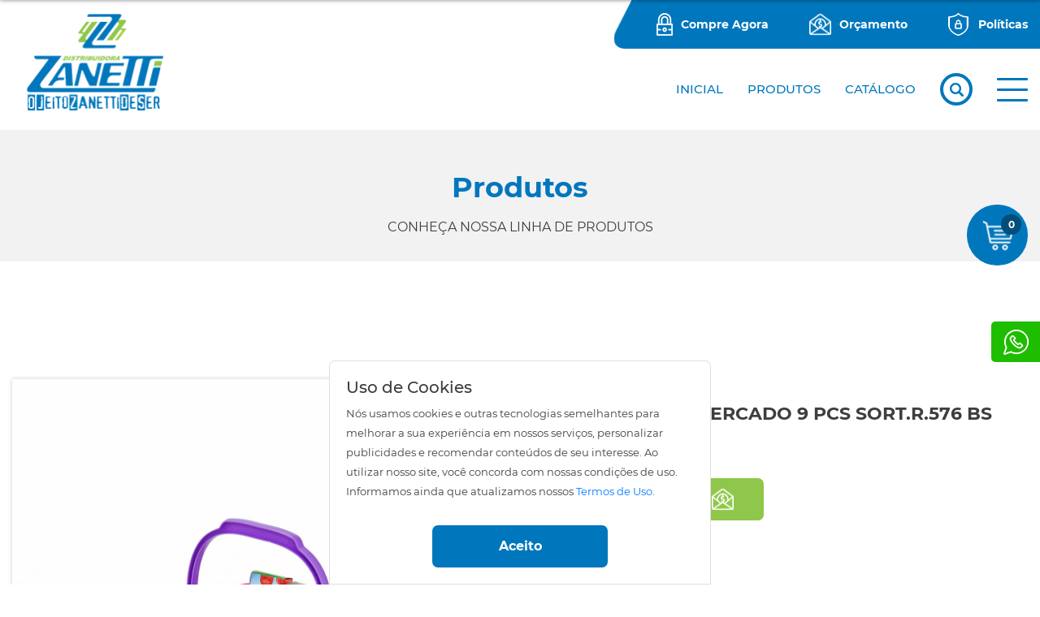

--- FILE ---
content_type: text/html; charset=utf-8;
request_url: https://zanettidistribuidora.com.br/lancamentos/brinquedos-meninas/cesta-de-supermercado-9-pcs-sortr576-bs-toys-1
body_size: 165102
content:
<!DOCTYPE html>
<html>
<head prefix='og: http://ogp.me/ns#'>

    <script type="text/javascript"> var timerStart = Date.now(); </script>
    <meta http-equiv="Content-Type" content="text/xhtml+xml; charset=utf-8" />
    <meta name="viewport" content="width=device-width, initial-scale=1">
    <meta http-equiv="content-language" content="pt-br" />
    <meta http-equiv="X-UA-Compatible" content="IE=edge" />
    <meta name="robots" content="index,follow" />
    <title>Zanetti Comercial Atacadista</title>
    <meta name="description" content="Distribuidora de Utilidades Domesticas - Artigos para Bazar - Produtos Importados -Brinquedos - Distribuidora Termolar - Distribuidora Simonaggio">
    
	<meta property='og:locale'  content='pt_br'>
	<meta property='og:type'  content='website'>
	<meta property='og:url'  content='https://zanettidistribuidora.com.br/lancamentos/brinquedos-meninas/cesta-de-supermercado-9-pcs-sortr576-bs-toys-1'>
	<meta property='og:site_name'  content='CATÁLOGO - Zanetti Comercial Atacadista'>
	<meta property='og:description'  content='Distribuidora de Utilidades Domesticas - Artigos para Bazar - Produtos Importados -Brinquedos - Distribuidora Termolar - Distribuidora Simonaggio'>
	<meta property='og:title'  content='CATÁLOGO - Zanetti Comercial Atacadista'>
	<meta property='og:image' itemprop="image" content='https://zanettidistribuidora.com.br/files/1219127/09a74f38aa0e685be93b26fadad8fe22'>
	<meta property='twitter:locale' content='pt_br'>
	<meta property='twitter:type' content='website'>
	<meta property='twitter:url' content='https://zanettidistribuidora.com.br/lancamentos/brinquedos-meninas/cesta-de-supermercado-9-pcs-sortr576-bs-toys-1'>
	<meta property='twitter:site_name' content='CATÁLOGO - Zanetti Comercial Atacadista'>
	<link rel="shortcut icon" href="/files/149227/ae1fdd1939fe4ae1dda8ab0d9c0dbe13" type="image/x-icon" id="icon">
    
    <meta name="target" content="https://zanettidistribuidora.com.br/lancamentos/brinquedos-meninas/cesta-de-supermercado-9-pcs-sortr576-bs-toys-1" />
    <style type=text/css name=sx>
        #sx_loading_ct {
            background: #f1f2f4;
            position: fixed;
            top: 0;
            left: 0;
            width: 100%;
            height: 100%;
            z-index: 7000;
        }
        #sx_loading {
            position:absolute;
            height: 4px;
            background: #d5d5d5;
            width: 30%;
            left: 35%;
            bottom: 30%;
            border-radius: 2px;
            text-align:center;
        }
        #sx_loading div#bar {
            width: 5%;
            background: #0077bd;
            border-radius: 2px;
            height: 4px;
        }
        #sx_loading img, #sx_loading svg {
            
            max-height: 128px;
            position: relative;
            width: 100%;
            top: -178px;
            left: auto;
            
        }
        #sx_loading_ct.nav {
            position: fixed;
            top: 0;
            left: 0;
            height: 5px;
            background: transparent;
            width: 100%;
        }
        #sx_loading_ct.nav #sx_loading {
            position:absolute;
            height: 4px;
            background: transparent;
            width: 100%;
            left: 0;
            top: 0;
            border-radius: 0px;
            text-align:center;
        }
        #sx_loading_ct.nav #sx_loading #bar {
            width: 5%;
            background: ;
            border-radius: 0px 2px 2px 0;
            height: 4px;
        }
        
    </style>
    <!-- Google tag (gtag.js) -->
<script async src="https://www.googletagmanager.com/gtag/js?id=G-GVGM92BQ3P"></script>
<script>
  window.dataLayer = window.dataLayer || [];
  function gtag(){dataLayer.push(arguments);}
  gtag('js', new Date());

  gtag('config', 'G-GVGM92BQ3P');
</script><style type=text/css page="/ajax=get&base=estrutura">
    @-webkit-keyframes swal2-show{0%{-webkit-transform:scale(.7);transform:scale(.7)}45%{-webkit-transform:scale(1.05);transform:scale(1.05)}80%{-webkit-transform:scale(.95);transform:scale(.95)}100%{-webkit-transform:scale(1);transform:scale(1)}}@keyframes swal2-show{0%{-webkit-transform:scale(.7);transform:scale(.7)}45%{-webkit-transform:scale(1.05);transform:scale(1.05)}80%{-webkit-transform:scale(.95);transform:scale(.95)}100%{-webkit-transform:scale(1);transform:scale(1)}}@-webkit-keyframes swal2-hide{0%{-webkit-transform:scale(1);transform:scale(1);opacity:1}100%{-webkit-transform:scale(.5);transform:scale(.5);opacity:0}}@keyframes swal2-hide{0%{-webkit-transform:scale(1);transform:scale(1);opacity:1}100%{-webkit-transform:scale(.5);transform:scale(.5);opacity:0}}@-webkit-keyframes swal2-animate-success-line-tip{0%{top:1.1875em;left:.0625em;width:0}54%{top:1.0625em;left:.125em;width:0}70%{top:2.1875em;left:-.375em;width:3.125em}84%{top:3em;left:1.3125em;width:1.0625em}100%{top:2.8125em;left:.875em;width:1.5625em}}@keyframes swal2-animate-success-line-tip{0%{top:1.1875em;left:.0625em;width:0}54%{top:1.0625em;left:.125em;width:0}70%{top:2.1875em;left:-.375em;width:3.125em}84%{top:3em;left:1.3125em;width:1.0625em}100%{top:2.8125em;left:.875em;width:1.5625em}}@-webkit-keyframes swal2-animate-success-line-long{0%{top:3.375em;right:2.875em;width:0}65%{top:3.375em;right:2.875em;width:0}84%{top:2.1875em;right:0;width:3.4375em}100%{top:2.375em;right:.5em;width:2.9375em}}@keyframes swal2-animate-success-line-long{0%{top:3.375em;right:2.875em;width:0}65%{top:3.375em;right:2.875em;width:0}84%{top:2.1875em;right:0;width:3.4375em}100%{top:2.375em;right:.5em;width:2.9375em}}@-webkit-keyframes swal2-rotate-success-circular-line{0%{-webkit-transform:rotate(-45deg);transform:rotate(-45deg)}5%{-webkit-transform:rotate(-45deg);transform:rotate(-45deg)}12%{-webkit-transform:rotate(-405deg);transform:rotate(-405deg)}100%{-webkit-transform:rotate(-405deg);transform:rotate(-405deg)}}@keyframes swal2-rotate-success-circular-line{0%{-webkit-transform:rotate(-45deg);transform:rotate(-45deg)}5%{-webkit-transform:rotate(-45deg);transform:rotate(-45deg)}12%{-webkit-transform:rotate(-405deg);transform:rotate(-405deg)}100%{-webkit-transform:rotate(-405deg);transform:rotate(-405deg)}}@-webkit-keyframes swal2-animate-error-x-mark{0%{margin-top:1.625em;-webkit-transform:scale(.4);transform:scale(.4);opacity:0}50%{margin-top:1.625em;-webkit-transform:scale(.4);transform:scale(.4);opacity:0}80%{margin-top:-.375em;-webkit-transform:scale(1.15);transform:scale(1.15)}100%{margin-top:0;-webkit-transform:scale(1);transform:scale(1);opacity:1}}@keyframes swal2-animate-error-x-mark{0%{margin-top:1.625em;-webkit-transform:scale(.4);transform:scale(.4);opacity:0}50%{margin-top:1.625em;-webkit-transform:scale(.4);transform:scale(.4);opacity:0}80%{margin-top:-.375em;-webkit-transform:scale(1.15);transform:scale(1.15)}100%{margin-top:0;-webkit-transform:scale(1);transform:scale(1);opacity:1}}@-webkit-keyframes swal2-animate-error-icon{0%{-webkit-transform:rotateX(100deg);transform:rotateX(100deg);opacity:0}100%{-webkit-transform:rotateX(0);transform:rotateX(0);opacity:1}}@keyframes swal2-animate-error-icon{0%{-webkit-transform:rotateX(100deg);transform:rotateX(100deg);opacity:0}100%{-webkit-transform:rotateX(0);transform:rotateX(0);opacity:1}}body.swal2-toast-shown .swal2-container{background-color:transparent}body.swal2-toast-shown .swal2-container.swal2-shown{background-color:transparent}body.swal2-toast-shown .swal2-container.swal2-top{top:0;right:auto;bottom:auto;left:50%;-webkit-transform:translateX(-50%);transform:translateX(-50%)}body.swal2-toast-shown .swal2-container.swal2-top-end,body.swal2-toast-shown .swal2-container.swal2-top-right{top:0;right:0;bottom:auto;left:auto}body.swal2-toast-shown .swal2-container.swal2-top-left,body.swal2-toast-shown .swal2-container.swal2-top-start{top:0;right:auto;bottom:auto;left:0}body.swal2-toast-shown .swal2-container.swal2-center-left,body.swal2-toast-shown .swal2-container.swal2-center-start{top:50%;right:auto;bottom:auto;left:0;-webkit-transform:translateY(-50%);transform:translateY(-50%)}body.swal2-toast-shown .swal2-container.swal2-center{top:50%;right:auto;bottom:auto;left:50%;-webkit-transform:translate(-50%,-50%);transform:translate(-50%,-50%)}body.swal2-toast-shown .swal2-container.swal2-center-end,body.swal2-toast-shown .swal2-container.swal2-center-right{top:50%;right:0;bottom:auto;left:auto;-webkit-transform:translateY(-50%);transform:translateY(-50%)}body.swal2-toast-shown .swal2-container.swal2-bottom-left,body.swal2-toast-shown .swal2-container.swal2-bottom-start{top:auto;right:auto;bottom:0;left:0}body.swal2-toast-shown .swal2-container.swal2-bottom{top:auto;right:auto;bottom:0;left:50%;-webkit-transform:translateX(-50%);transform:translateX(-50%)}body.swal2-toast-shown .swal2-container.swal2-bottom-end,body.swal2-toast-shown .swal2-container.swal2-bottom-right{top:auto;right:0;bottom:0;left:auto}body.swal2-toast-column .swal2-toast{flex-direction:column;align-items:stretch}body.swal2-toast-column .swal2-toast .swal2-actions{flex:1;align-self:stretch;height:2.2em;margin-top:.3125em}body.swal2-toast-column .swal2-toast .swal2-loading{justify-content:center}body.swal2-toast-column .swal2-toast .swal2-input{height:2em;margin:.3125em auto;font-size:1em}body.swal2-toast-column .swal2-toast .swal2-validation-message{font-size:1em}.swal2-popup.swal2-toast{flex-direction:row;align-items:center;width:auto;padding:.625em;box-shadow:0 0 .625em #d9d9d9;overflow-y:hidden}.swal2-popup.swal2-toast .swal2-header{flex-direction:row}.swal2-popup.swal2-toast .swal2-title{flex-grow:1;justify-content:flex-start;margin:0 .6em;font-size:1em}.swal2-popup.swal2-toast .swal2-footer{margin:.5em 0 0;padding:.5em 0 0;font-size:.8em}.swal2-popup.swal2-toast .swal2-close{position:initial;width:.8em;height:.8em;line-height:.8}.swal2-popup.swal2-toast .swal2-content{justify-content:flex-start;font-size:1em}.swal2-popup.swal2-toast .swal2-icon{width:2em;min-width:2em;height:2em;margin:0}.swal2-popup.swal2-toast .swal2-icon-text{font-size:2em;font-weight:700;line-height:1em}.swal2-popup.swal2-toast .swal2-icon.swal2-success .swal2-success-ring{width:2em;height:2em}.swal2-popup.swal2-toast .swal2-icon.swal2-error [class^=swal2-x-mark-line]{top:.875em;width:1.375em}.swal2-popup.swal2-toast .swal2-icon.swal2-error [class^=swal2-x-mark-line][class$=left]{left:.3125em}.swal2-popup.swal2-toast .swal2-icon.swal2-error [class^=swal2-x-mark-line][class$=right]{right:.3125em}.swal2-popup.swal2-toast .swal2-actions{height:auto;margin:0 .3125em}.swal2-popup.swal2-toast .swal2-styled{margin:0 .3125em;padding:.3125em .625em;font-size:1em}.swal2-popup.swal2-toast .swal2-styled:focus{box-shadow:0 0 0 .0625em #fff,0 0 0 .125em rgba(50,100,150,.4)}.swal2-popup.swal2-toast .swal2-success{border-color:#a5dc86}.swal2-popup.swal2-toast .swal2-success [class^=swal2-success-circular-line]{position:absolute;width:2em;height:2.8125em;-webkit-transform:rotate(45deg);transform:rotate(45deg);border-radius:50%}.swal2-popup.swal2-toast .swal2-success [class^=swal2-success-circular-line][class$=left]{top:-.25em;left:-.9375em;-webkit-transform:rotate(-45deg);transform:rotate(-45deg);-webkit-transform-origin:2em 2em;transform-origin:2em 2em;border-radius:4em 0 0 4em}.swal2-popup.swal2-toast .swal2-success [class^=swal2-success-circular-line][class$=right]{top:-.25em;left:.9375em;-webkit-transform-origin:0 2em;transform-origin:0 2em;border-radius:0 4em 4em 0}.swal2-popup.swal2-toast .swal2-success .swal2-success-ring{width:2em;height:2em}.swal2-popup.swal2-toast .swal2-success .swal2-success-fix{top:0;left:.4375em;width:.4375em;height:2.6875em}.swal2-popup.swal2-toast .swal2-success [class^=swal2-success-line]{height:.3125em}.swal2-popup.swal2-toast .swal2-success [class^=swal2-success-line][class$=tip]{top:1.125em;left:.1875em;width:.75em}.swal2-popup.swal2-toast .swal2-success [class^=swal2-success-line][class$=long]{top:.9375em;right:.1875em;width:1.375em}.swal2-popup.swal2-toast.swal2-show{-webkit-animation:showSweetToast .5s;animation:showSweetToast .5s}.swal2-popup.swal2-toast.swal2-hide{-webkit-animation:hideSweetToast .2s forwards;animation:hideSweetToast .2s forwards}.swal2-popup.swal2-toast .swal2-animate-success-icon .swal2-success-line-tip{-webkit-animation:animate-toast-success-tip .75s;animation:animate-toast-success-tip .75s}.swal2-popup.swal2-toast .swal2-animate-success-icon .swal2-success-line-long{-webkit-animation:animate-toast-success-long .75s;animation:animate-toast-success-long .75s}@-webkit-keyframes showSweetToast{0%{-webkit-transform:translateY(-.625em) rotateZ(2deg);transform:translateY(-.625em) rotateZ(2deg);opacity:0}33%{-webkit-transform:translateY(0) rotateZ(-2deg);transform:translateY(0) rotateZ(-2deg);opacity:.5}66%{-webkit-transform:translateY(.3125em) rotateZ(2deg);transform:translateY(.3125em) rotateZ(2deg);opacity:.7}100%{-webkit-transform:translateY(0) rotateZ(0);transform:translateY(0) rotateZ(0);opacity:1}}@keyframes showSweetToast{0%{-webkit-transform:translateY(-.625em) rotateZ(2deg);transform:translateY(-.625em) rotateZ(2deg);opacity:0}33%{-webkit-transform:translateY(0) rotateZ(-2deg);transform:translateY(0) rotateZ(-2deg);opacity:.5}66%{-webkit-transform:translateY(.3125em) rotateZ(2deg);transform:translateY(.3125em) rotateZ(2deg);opacity:.7}100%{-webkit-transform:translateY(0) rotateZ(0);transform:translateY(0) rotateZ(0);opacity:1}}@-webkit-keyframes hideSweetToast{0%{opacity:1}33%{opacity:.5}100%{-webkit-transform:rotateZ(1deg);transform:rotateZ(1deg);opacity:0}}@keyframes hideSweetToast{0%{opacity:1}33%{opacity:.5}100%{-webkit-transform:rotateZ(1deg);transform:rotateZ(1deg);opacity:0}}@-webkit-keyframes animate-toast-success-tip{0%{top:.5625em;left:.0625em;width:0}54%{top:.125em;left:.125em;width:0}70%{top:.625em;left:-.25em;width:1.625em}84%{top:1.0625em;left:.75em;width:.5em}100%{top:1.125em;left:.1875em;width:.75em}}@keyframes animate-toast-success-tip{0%{top:.5625em;left:.0625em;width:0}54%{top:.125em;left:.125em;width:0}70%{top:.625em;left:-.25em;width:1.625em}84%{top:1.0625em;left:.75em;width:.5em}100%{top:1.125em;left:.1875em;width:.75em}}@-webkit-keyframes animate-toast-success-long{0%{top:1.625em;right:1.375em;width:0}65%{top:1.25em;right:.9375em;width:0}84%{top:.9375em;right:0;width:1.125em}100%{top:.9375em;right:.1875em;width:1.375em}}@keyframes animate-toast-success-long{0%{top:1.625em;right:1.375em;width:0}65%{top:1.25em;right:.9375em;width:0}84%{top:.9375em;right:0;width:1.125em}100%{top:.9375em;right:.1875em;width:1.375em}}body.swal2-shown:not(.swal2-no-backdrop):not(.swal2-toast-shown){overflow:hidden}body.swal2-height-auto{height:auto!important}body.swal2-no-backdrop .swal2-shown{top:auto;right:auto;bottom:auto;left:auto;background-color:transparent}body.swal2-no-backdrop .swal2-shown>.swal2-modal{box-shadow:0 0 10px rgba(0,0,0,.4)}body.swal2-no-backdrop .swal2-shown.swal2-top{top:0;left:50%;-webkit-transform:translateX(-50%);transform:translateX(-50%)}body.swal2-no-backdrop .swal2-shown.swal2-top-left,body.swal2-no-backdrop .swal2-shown.swal2-top-start{top:0;left:0}body.swal2-no-backdrop .swal2-shown.swal2-top-end,body.swal2-no-backdrop .swal2-shown.swal2-top-right{top:0;right:0}body.swal2-no-backdrop .swal2-shown.swal2-center{top:50%;left:50%;-webkit-transform:translate(-50%,-50%);transform:translate(-50%,-50%)}body.swal2-no-backdrop .swal2-shown.swal2-center-left,body.swal2-no-backdrop .swal2-shown.swal2-center-start{top:50%;left:0;-webkit-transform:translateY(-50%);transform:translateY(-50%)}body.swal2-no-backdrop .swal2-shown.swal2-center-end,body.swal2-no-backdrop .swal2-shown.swal2-center-right{top:50%;right:0;-webkit-transform:translateY(-50%);transform:translateY(-50%)}body.swal2-no-backdrop .swal2-shown.swal2-bottom{bottom:0;left:50%;-webkit-transform:translateX(-50%);transform:translateX(-50%)}body.swal2-no-backdrop .swal2-shown.swal2-bottom-left,body.swal2-no-backdrop .swal2-shown.swal2-bottom-start{bottom:0;left:0}body.swal2-no-backdrop .swal2-shown.swal2-bottom-end,body.swal2-no-backdrop .swal2-shown.swal2-bottom-right{right:0;bottom:0}.swal2-container{display:flex;position:fixed;top:0;right:0;bottom:0;left:0;flex-direction:row;align-items:center;justify-content:center;padding:10px;background-color:transparent;z-index:1060;overflow-x:hidden;-webkit-overflow-scrolling:touch}.swal2-container.swal2-top{align-items:flex-start}.swal2-container.swal2-top-left,.swal2-container.swal2-top-start{align-items:flex-start;justify-content:flex-start}.swal2-container.swal2-top-end,.swal2-container.swal2-top-right{align-items:flex-start;justify-content:flex-end}.swal2-container.swal2-center{align-items:center}.swal2-container.swal2-center-left,.swal2-container.swal2-center-start{align-items:center;justify-content:flex-start}.swal2-container.swal2-center-end,.swal2-container.swal2-center-right{align-items:center;justify-content:flex-end}.swal2-container.swal2-bottom{align-items:flex-end}.swal2-container.swal2-bottom-left,.swal2-container.swal2-bottom-start{align-items:flex-end;justify-content:flex-start}.swal2-container.swal2-bottom-end,.swal2-container.swal2-bottom-right{align-items:flex-end;justify-content:flex-end}.swal2-container.swal2-grow-fullscreen>.swal2-modal{display:flex!important;flex:1;align-self:stretch;justify-content:center}.swal2-container.swal2-grow-row>.swal2-modal{display:flex!important;flex:1;align-content:center;justify-content:center}.swal2-container.swal2-grow-column{flex:1;flex-direction:column}.swal2-container.swal2-grow-column.swal2-bottom,.swal2-container.swal2-grow-column.swal2-center,.swal2-container.swal2-grow-column.swal2-top{align-items:center}.swal2-container.swal2-grow-column.swal2-bottom-left,.swal2-container.swal2-grow-column.swal2-bottom-start,.swal2-container.swal2-grow-column.swal2-center-left,.swal2-container.swal2-grow-column.swal2-center-start,.swal2-container.swal2-grow-column.swal2-top-left,.swal2-container.swal2-grow-column.swal2-top-start{align-items:flex-start}.swal2-container.swal2-grow-column.swal2-bottom-end,.swal2-container.swal2-grow-column.swal2-bottom-right,.swal2-container.swal2-grow-column.swal2-center-end,.swal2-container.swal2-grow-column.swal2-center-right,.swal2-container.swal2-grow-column.swal2-top-end,.swal2-container.swal2-grow-column.swal2-top-right{align-items:flex-end}.swal2-container.swal2-grow-column>.swal2-modal{display:flex!important;flex:1;align-content:center;justify-content:center}.swal2-container:not(.swal2-top):not(.swal2-top-start):not(.swal2-top-end):not(.swal2-top-left):not(.swal2-top-right):not(.swal2-center-start):not(.swal2-center-end):not(.swal2-center-left):not(.swal2-center-right):not(.swal2-bottom):not(.swal2-bottom-start):not(.swal2-bottom-end):not(.swal2-bottom-left):not(.swal2-bottom-right):not(.swal2-grow-fullscreen)>.swal2-modal{margin:auto}@media all and (-ms-high-contrast:none),(-ms-high-contrast:active){.swal2-container .swal2-modal{margin:0!important}}.swal2-container.swal2-fade{transition:background-color .1s}.swal2-container.swal2-shown{background-color:rgba(0,0,0,.4)}.swal2-popup{display:none;position:relative;flex-direction:column;justify-content:center;width:32em;max-width:100%;padding:1.25em;border-radius:.3125em;background:#fff;font-family:inherit;font-size:1rem;box-sizing:border-box}.swal2-popup:focus{outline:0}.swal2-popup.swal2-loading{overflow-y:hidden}.swal2-popup .swal2-header{display:flex;flex-direction:column;align-items:center}.swal2-popup .swal2-title{display:block;position:relative;max-width:100%;margin:0 0 .4em;padding:0;color:#595959;font-size:1.875em;font-weight:600;text-align:center;text-transform:none;word-wrap:break-word}.swal2-popup .swal2-actions{flex-wrap:wrap;align-items:center;justify-content:center;margin:1.25em auto 0;z-index:1}.swal2-popup .swal2-actions:not(.swal2-loading) .swal2-styled[disabled]{opacity:.4}.swal2-popup .swal2-actions:not(.swal2-loading) .swal2-styled:hover{background-image:linear-gradient(rgba(0,0,0,.1),rgba(0,0,0,.1))}.swal2-popup .swal2-actions:not(.swal2-loading) .swal2-styled:active{background-image:linear-gradient(rgba(0,0,0,.2),rgba(0,0,0,.2))}.swal2-popup .swal2-actions.swal2-loading .swal2-styled.swal2-confirm{width:2.5em;height:2.5em;margin:.46875em;padding:0;border:.25em solid transparent;border-radius:100%;border-color:transparent;background-color:transparent!important;color:transparent;cursor:default;box-sizing:border-box;-webkit-animation:swal2-rotate-loading 1.5s linear 0s infinite normal;animation:swal2-rotate-loading 1.5s linear 0s infinite normal;-webkit-user-select:none;-moz-user-select:none;-ms-user-select:none;user-select:none}.swal2-popup .swal2-actions.swal2-loading .swal2-styled.swal2-cancel{margin-right:30px;margin-left:30px}.swal2-popup .swal2-actions.swal2-loading :not(.swal2-styled).swal2-confirm::after{display:inline-block;width:15px;height:15px;margin-left:5px;border:3px solid #999;border-radius:50%;border-right-color:transparent;box-shadow:1px 1px 1px #fff;content:'';-webkit-animation:swal2-rotate-loading 1.5s linear 0s infinite normal;animation:swal2-rotate-loading 1.5s linear 0s infinite normal}.swal2-popup .swal2-styled{margin:.3125em;padding:.625em 2em;font-weight:500;box-shadow:none}.swal2-popup .swal2-styled:not([disabled]){cursor:pointer}.swal2-popup .swal2-styled.swal2-confirm{border:0;border-radius:.25em;background:initial;background-color:#3085d6;color:#fff;font-size:1.0625em}.swal2-popup .swal2-styled.swal2-cancel{border:0;border-radius:.25em;background:initial;background-color:#aaa;color:#fff;font-size:1.0625em}.swal2-popup .swal2-styled:focus{outline:0;box-shadow:0 0 0 2px #fff,0 0 0 4px rgba(50,100,150,.4)}.swal2-popup .swal2-styled::-moz-focus-inner{border:0}.swal2-popup .swal2-footer{justify-content:center;margin:1.25em 0 0;padding:1em 0 0;border-top:1px solid #eee;color:#545454;font-size:1em}.swal2-popup .swal2-image{max-width:100%;margin:1.25em auto}.swal2-popup .swal2-close{position:absolute;top:0;right:0;justify-content:center;width:1.2em;height:1.2em;padding:0;transition:color .1s ease-out;border:none;border-radius:0;outline:initial;background:0 0;color:#ccc;font-family:serif;font-size:2.5em;line-height:1.2;cursor:pointer;overflow:hidden}.swal2-popup .swal2-close:hover{-webkit-transform:none;transform:none;color:#f27474}.swal2-popup>.swal2-checkbox,.swal2-popup>.swal2-file,.swal2-popup>.swal2-input,.swal2-popup>.swal2-radio,.swal2-popup>.swal2-select,.swal2-popup>.swal2-textarea{display:none}.swal2-popup .swal2-content{justify-content:center;margin:0;padding:0;color:#545454;font-size:1.125em;font-weight:300;line-height:normal;z-index:1;word-wrap:break-word}.swal2-popup #swal2-content{text-align:center}.swal2-popup .swal2-checkbox,.swal2-popup .swal2-file,.swal2-popup .swal2-input,.swal2-popup .swal2-radio,.swal2-popup .swal2-select,.swal2-popup .swal2-textarea{margin:1em auto}.swal2-popup .swal2-file,.swal2-popup .swal2-input,.swal2-popup .swal2-textarea{width:100%;transition:border-color .3s,box-shadow .3s;border:1px solid #d9d9d9;border-radius:.1875em;font-size:1.125em;box-shadow:inset 0 1px 1px rgba(0,0,0,.06);box-sizing:border-box}.swal2-popup .swal2-file.swal2-inputerror,.swal2-popup .swal2-input.swal2-inputerror,.swal2-popup .swal2-textarea.swal2-inputerror{border-color:#f27474!important;box-shadow:0 0 2px #f27474!important}.swal2-popup .swal2-file:focus,.swal2-popup .swal2-input:focus,.swal2-popup .swal2-textarea:focus{border:1px solid #b4dbed;outline:0;box-shadow:0 0 3px #c4e6f5}.swal2-popup .swal2-file::-webkit-input-placeholder,.swal2-popup .swal2-input::-webkit-input-placeholder,.swal2-popup .swal2-textarea::-webkit-input-placeholder{color:#ccc}.swal2-popup .swal2-file:-ms-input-placeholder,.swal2-popup .swal2-input:-ms-input-placeholder,.swal2-popup .swal2-textarea:-ms-input-placeholder{color:#ccc}.swal2-popup .swal2-file::-ms-input-placeholder,.swal2-popup .swal2-input::-ms-input-placeholder,.swal2-popup .swal2-textarea::-ms-input-placeholder{color:#ccc}.swal2-popup .swal2-file::placeholder,.swal2-popup .swal2-input::placeholder,.swal2-popup .swal2-textarea::placeholder{color:#ccc}.swal2-popup .swal2-range input{width:80%}.swal2-popup .swal2-range output{width:20%;font-weight:600;text-align:center}.swal2-popup .swal2-range input,.swal2-popup .swal2-range output{height:2.625em;margin:1em auto;padding:0;font-size:1.125em;line-height:2.625em}.swal2-popup .swal2-input{height:2.625em;padding:0 .75em}.swal2-popup .swal2-input[type=number]{max-width:10em}.swal2-popup .swal2-file{font-size:1.125em}.swal2-popup .swal2-textarea{height:6.75em;padding:.75em}.swal2-popup .swal2-select{min-width:50%;max-width:100%;padding:.375em .625em;color:#545454;font-size:1.125em}.swal2-popup .swal2-checkbox,.swal2-popup .swal2-radio{align-items:center;justify-content:center}.swal2-popup .swal2-checkbox label,.swal2-popup .swal2-radio label{margin:0 .6em;font-size:1.125em}.swal2-popup .swal2-checkbox input,.swal2-popup .swal2-radio input{margin:0 .4em}.swal2-popup .swal2-validation-message{display:none;align-items:center;justify-content:center;padding:.625em;background:#f0f0f0;color:#666;font-size:1em;font-weight:300;overflow:hidden}.swal2-popup .swal2-validation-message::before{display:inline-block;width:1.5em;min-width:1.5em;height:1.5em;margin:0 .625em;border-radius:50%;background-color:#f27474;color:#fff;font-weight:600;line-height:1.5em;text-align:center;content:'!';zoom:normal}@supports (-ms-accelerator:true){.swal2-range input{width:100%!important}.swal2-range output{display:none}}@media all and (-ms-high-contrast:none),(-ms-high-contrast:active){.swal2-range input{width:100%!important}.swal2-range output{display:none}}@-moz-document url-prefix(){.swal2-close:focus{outline:2px solid rgba(50,100,150,.4)}}.swal2-icon{position:relative;justify-content:center;width:5em;height:5em;margin:1.25em auto 1.875em;border:.25em solid transparent;border-radius:50%;line-height:5em;cursor:default;box-sizing:content-box;-webkit-user-select:none;-moz-user-select:none;-ms-user-select:none;user-select:none;zoom:normal}.swal2-icon-text{font-size:3.75em}.swal2-icon.swal2-error{border-color:#f27474}.swal2-icon.swal2-error .swal2-x-mark{position:relative;flex-grow:1}.swal2-icon.swal2-error [class^=swal2-x-mark-line]{display:block;position:absolute;top:2.3125em;width:2.9375em;height:.3125em;border-radius:.125em;background-color:#f27474}.swal2-icon.swal2-error [class^=swal2-x-mark-line][class$=left]{left:1.0625em;-webkit-transform:rotate(45deg);transform:rotate(45deg)}.swal2-icon.swal2-error [class^=swal2-x-mark-line][class$=right]{right:1em;-webkit-transform:rotate(-45deg);transform:rotate(-45deg)}.swal2-icon.swal2-warning{border-color:#facea8;color:#f8bb86}.swal2-icon.swal2-info{border-color:#9de0f6;color:#3fc3ee}.swal2-icon.swal2-question{border-color:#c9dae1;color:#87adbd}.swal2-icon.swal2-success{border-color:#a5dc86}.swal2-icon.swal2-success [class^=swal2-success-circular-line]{position:absolute;width:3.75em;height:7.5em;-webkit-transform:rotate(45deg);transform:rotate(45deg);border-radius:50%}.swal2-icon.swal2-success [class^=swal2-success-circular-line][class$=left]{top:-.4375em;left:-2.0635em;-webkit-transform:rotate(-45deg);transform:rotate(-45deg);-webkit-transform-origin:3.75em 3.75em;transform-origin:3.75em 3.75em;border-radius:7.5em 0 0 7.5em}.swal2-icon.swal2-success [class^=swal2-success-circular-line][class$=right]{top:-.6875em;left:1.875em;-webkit-transform:rotate(-45deg);transform:rotate(-45deg);-webkit-transform-origin:0 3.75em;transform-origin:0 3.75em;border-radius:0 7.5em 7.5em 0}.swal2-icon.swal2-success .swal2-success-ring{position:absolute;top:-.25em;left:-.25em;width:100%;height:100%;border:.25em solid rgba(165,220,134,.3);border-radius:50%;z-index:2;box-sizing:content-box}.swal2-icon.swal2-success .swal2-success-fix{position:absolute;top:.5em;left:1.625em;width:.4375em;height:5.625em;-webkit-transform:rotate(-45deg);transform:rotate(-45deg);z-index:1}.swal2-icon.swal2-success [class^=swal2-success-line]{display:block;position:absolute;height:.3125em;border-radius:.125em;background-color:#a5dc86;z-index:2}.swal2-icon.swal2-success [class^=swal2-success-line][class$=tip]{top:2.875em;left:.875em;width:1.5625em;-webkit-transform:rotate(45deg);transform:rotate(45deg)}.swal2-icon.swal2-success [class^=swal2-success-line][class$=long]{top:2.375em;right:.5em;width:2.9375em;-webkit-transform:rotate(-45deg);transform:rotate(-45deg)}.swal2-progresssteps{align-items:center;margin:0 0 1.25em;padding:0;font-weight:600}.swal2-progresssteps li{display:inline-block;position:relative}.swal2-progresssteps .swal2-progresscircle{width:2em;height:2em;border-radius:2em;background:#3085d6;color:#fff;line-height:2em;text-align:center;z-index:20}.swal2-progresssteps .swal2-progresscircle:first-child{margin-left:0}.swal2-progresssteps .swal2-progresscircle:last-child{margin-right:0}.swal2-progresssteps .swal2-progresscircle.swal2-activeprogressstep{background:#3085d6}.swal2-progresssteps .swal2-progresscircle.swal2-activeprogressstep~.swal2-progresscircle{background:#add8e6}.swal2-progresssteps .swal2-progresscircle.swal2-activeprogressstep~.swal2-progressline{background:#add8e6}.swal2-progresssteps .swal2-progressline{width:2.5em;height:.4em;margin:0 -1px;background:#3085d6;z-index:10}[class^=swal2]{-webkit-tap-highlight-color:transparent}.swal2-show{-webkit-animation:swal2-show .3s;animation:swal2-show .3s}.swal2-show.swal2-noanimation{-webkit-animation:none;animation:none}.swal2-hide{-webkit-animation:swal2-hide .15s forwards;animation:swal2-hide .15s forwards}.swal2-hide.swal2-noanimation{-webkit-animation:none;animation:none}.swal2-rtl .swal2-close{right:auto;left:0}.swal2-animate-success-icon .swal2-success-line-tip{-webkit-animation:swal2-animate-success-line-tip .75s;animation:swal2-animate-success-line-tip .75s}.swal2-animate-success-icon .swal2-success-line-long{-webkit-animation:swal2-animate-success-line-long .75s;animation:swal2-animate-success-line-long .75s}.swal2-animate-success-icon .swal2-success-circular-line-right{-webkit-animation:swal2-rotate-success-circular-line 4.25s ease-in;animation:swal2-rotate-success-circular-line 4.25s ease-in}.swal2-animate-error-icon{-webkit-animation:swal2-animate-error-icon .5s;animation:swal2-animate-error-icon .5s}.swal2-animate-error-icon .swal2-x-mark{-webkit-animation:swal2-animate-error-x-mark .5s;animation:swal2-animate-error-x-mark .5s}@-webkit-keyframes swal2-rotate-loading{0%{-webkit-transform:rotate(0);transform:rotate(0)}100%{-webkit-transform:rotate(360deg);transform:rotate(360deg)}}@keyframes swal2-rotate-loading{0%{-webkit-transform:rotate(0);transform:rotate(0)}100%{-webkit-transform:rotate(360deg);transform:rotate(360deg)}}@media print{body.swal2-shown:not(.swal2-no-backdrop):not(.swal2-toast-shown){overflow-y:scroll!important}body.swal2-shown:not(.swal2-no-backdrop):not(.swal2-toast-shown)>[aria-hidden=true]{display:none}body.swal2-shown:not(.swal2-no-backdrop):not(.swal2-toast-shown) .swal2-container{position:initial!important}}/*

    CÃ³digo padrÃ£o para o Modo Visitante (tambÃ©m serÃ£o carregados no modo de ediÃ§Ã£o)

*/@media (max-width:992px){#root{/*Testes de imagens de fundos (grupos) */}}#root .ctt-group,#root .ctt-container{/*overflow: hidden;*//*height: 100%;*/position:relative;/* CÃ³digo que Ezequias fez para consertar grupos*/}#root .container-fluid > .overlay-bg-images + .ctt-group.container,#root .container-fluid > .overlay-fg-color-mobile + .ctt-group.container,#root .container-fluid > .overlay-bg-color + .ctt-group.container{height:100%;/* CÃ³digo que Ezequias fez para consertar grupos*/}#root .container-fluid > .ctt-group.container{height:auto;}#root .ctt-group.container{height:100%;}#root .ctt-group.container > .row{height:100%;/*Oculta conteÃºdos em branco (?) verificar*/}#root .ctt-blank{display:none;}#root .d-none-ctt{display:none !important;/*Oculta conteÃºdos em branco (?) verificar*/}#root .cursor-pointer,#root .pointer{cursor:pointer !important;/*Oculta galeria PhotoSwipe para Evitar Erros*/}#root .pswp{display:none;/*Alguns cÃ³digos padrÃ£o do e-commerce*/}#root .shipping-list .shipping-item.disabled{opacity:0.5;pointer-events:none;}#root .ecom-cart-popup{position:fixed;bottom:0;left:0;right:0;z-index:1030;transition:all 0.5s;}#root .ecom-cart-popup .ecom-cart-popup-container .ecom-img-first img{max-width:100px;min-width:100px;}#root .ecom-cart-popup .ecom-cart-popup-container .cart-item .img-container img{max-width:40px;min-width:40px;}#root .modal .modal-content [data-dismiss="modal"] + .modal-body{padding-top:50px;}#root .modal .modal-content [data-dismiss="modal"].close{position:absolute;right:20px;top:20px;}#root .modal .close{z-index:1;}#root{/*Reset*//*! teste2
     * Bootstrap Reboot v4.1.3 (https://getbootstrap.com/)
     */}*,::after,::before{box-sizing:border-box;}html{font-family:sans-serif;line-height:1.15;-webkit-text-size-adjust:100%;-ms-text-size-adjust:100%;-ms-overflow-style:scrollbar;-webkit-tap-highlight-color:transparent;}@-ms-viewport{width:device-width;}article,aside,figcaption,figure,footer,header,hgroup,main,nav,section{display:block;}body{margin:0;font-family:-apple-system, BlinkMacSystemFont, "Segoe UI", Roboto, "Helvetica Neue", Arial, sans-serif, "Apple Color Emoji", "Segoe UI Emoji", "Segoe UI Symbol", "Noto Color Emoji";font-size:1rem;font-weight:400;line-height:1.5;color:#212529;text-align:left;background-color:#fff;}[tabindex="-1"]:focus{outline:0 !important;}hr{box-sizing:content-box;height:0;overflow:visible;}h1,h2,h3,h4,h5,h6{margin-top:0;margin-bottom:0.5rem;}p{margin-top:0;margin-bottom:1rem;}abbr[data-original-title],abbr[title]{text-decoration:underline;-webkit-text-decoration:underline dotted;text-decoration:underline dotted;cursor:help;border-bottom:0;}address{margin-bottom:1rem;font-style:normal;line-height:inherit;}dl,ol,ul{margin-top:0;margin-bottom:1rem;}ol ol,ol ul,ul ol,ul ul{margin-bottom:0;}dt{font-weight:700;}dd{margin-bottom:0.5rem;margin-left:0;}blockquote{margin:0 0 1rem;}dfn{font-style:italic;}b,strong{font-weight:bolder;}small{font-size:80%;}sub,sup{position:relative;font-size:75%;line-height:0;vertical-align:baseline;}sub{bottom:-0.25em;}sup{top:-0.5em;}a{color:#007bff;text-decoration:none;background-color:transparent;-webkit-text-decoration-skip:objects;}a:hover{color:#0056b3;text-decoration:underline;}a:not([href]):not([tabindex]){color:inherit;text-decoration:none;}a:not([href]):not([tabindex]):focus,a:not([href]):not([tabindex]):hover{color:inherit;text-decoration:none;}a:not([href]):not([tabindex]):focus{outline:0;}code,kbd,pre,samp{font-family:SFMono-Regular, Menlo, Monaco, Consolas, "Liberation Mono", "Courier New", monospace;font-size:1em;}pre{margin-top:0;margin-bottom:1rem;overflow:auto;-ms-overflow-style:scrollbar;}figure{margin:0 0 1rem;}img{vertical-align:middle;border-style:none;}svg{overflow:hidden;vertical-align:middle;}table{border-collapse:collapse;}caption{padding-top:0.75rem;padding-bottom:0.75rem;color:#6c757d;text-align:left;caption-side:bottom;}th{text-align:inherit;}label{display:inline-block;margin-bottom:0.5rem;}button{border-radius:0;}button:focus{outline:1px dotted;outline:5px auto -webkit-focus-ring-color;}button,input,optgroup,select,textarea{margin:0;font-family:inherit;font-size:inherit;line-height:inherit;}button,input{overflow:visible;}button,select{text-transform:none;}[type=reset],[type=submit],button,html [type=button]{-webkit-appearance:button;}[type=button]::-moz-focus-inner,[type=reset]::-moz-focus-inner,[type=submit]::-moz-focus-inner,button::-moz-focus-inner{padding:0;border-style:none;}input[type=checkbox],input[type=radio]{box-sizing:border-box;padding:0;}input[type=date],input[type=datetime-local],input[type=month],input[type=time]{-webkit-appearance:listbox;}textarea{overflow:auto;resize:vertical;}fieldset{min-width:0;padding:0;margin:0;border:0;}legend{display:block;width:100%;max-width:100%;padding:0;margin-bottom:0.5rem;font-size:1.5rem;line-height:inherit;color:inherit;white-space:normal;}progress{vertical-align:baseline;}[type=number]::-webkit-inner-spin-button,[type=number]::-webkit-outer-spin-button{height:auto;}[type=search]{outline-offset:-2px;-webkit-appearance:none;}[type=search]::-webkit-search-cancel-button,[type=search]::-webkit-search-decoration{-webkit-appearance:none;}::-webkit-file-upload-button{font:inherit;-webkit-appearance:button;}output{display:inline-block;}summary{display:list-item;cursor:pointer;}template{display:none;}[hidden]{display:none !important;/*Grid*//*!
     * Bootstrap Grid v4.1.3 (https://getbootstrap.com/)
     */}@-ms-viewport{width:device-width;}html{box-sizing:border-box;-ms-overflow-style:scrollbar;}*,::after,::before{box-sizing:inherit;}.container{width:100%;padding-right:15px;padding-left:15px;margin-right:auto;margin-left:auto;}@media (min-width:576px){.container{max-width:540px;}}@media (min-width:768px){.container{max-width:720px;}}@media (min-width:992px){.container{max-width:960px;}}@media (min-width:1200px){.container{max-width:1320px;}}.container-fluid{width:100%;padding-right:15px;padding-left:15px;margin-right:auto;margin-left:auto;}.row{display:-ms-flexbox;display:flex;-ms-flex-wrap:wrap;flex-wrap:wrap;margin-right:-15px;margin-left:-15px;}.no-gutters{margin-right:0;margin-left:0;}.no-gutters > .col,.no-gutters > [class*=col-]{padding-right:0;padding-left:0;}.col,.col-1,.col-10,.col-11,.col-12,.col-2,.col-3,.col-4,.col-5,.col-6,.col-7,.col-8,.col-9,.col-auto,.col-lg,.col-lg-1,.col-lg-10,.col-lg-11,.col-lg-12,.col-lg-2,.col-lg-3,.col-lg-4,.col-lg-5,.col-lg-6,.col-lg-7,.col-lg-8,.col-lg-9,.col-lg-auto,.col-md,.col-md-1,.col-md-10,.col-md-11,.col-md-12,.col-md-2,.col-md-3,.col-md-4,.col-md-5,.col-md-6,.col-md-7,.col-md-8,.col-md-9,.col-md-auto,.col-sm,.col-sm-1,.col-sm-10,.col-sm-11,.col-sm-12,.col-sm-2,.col-sm-3,.col-sm-4,.col-sm-5,.col-sm-6,.col-sm-7,.col-sm-8,.col-sm-9,.col-sm-auto,.col-xl,.col-xl-1,.col-xl-10,.col-xl-11,.col-xl-12,.col-xl-2,.col-xl-3,.col-xl-4,.col-xl-5,.col-xl-6,.col-xl-7,.col-xl-8,.col-xl-9,.col-xl-auto{position:relative;width:100%;min-height:0px;padding-right:15px;padding-left:15px;}.col{-ms-flex-preferred-size:0;flex-basis:0;-ms-flex-positive:1;flex-grow:1;max-width:100%;}.col-auto{-ms-flex:0 0 auto;flex:0 0 auto;width:auto;max-width:none;}.col-1{-ms-flex:0 0 8.33333%;flex:0 0 8.33333%;max-width:8.33333%;}.col-2{-ms-flex:0 0 16.66667%;flex:0 0 16.66667%;max-width:16.66667%;}.col-3{-ms-flex:0 0 25%;flex:0 0 25%;max-width:25%;}.col-4{-ms-flex:0 0 33.33333%;flex:0 0 33.33333%;max-width:33.33333%;}.col-5{-ms-flex:0 0 41.66667%;flex:0 0 41.66667%;max-width:41.66667%;}.col-6{-ms-flex:0 0 50%;flex:0 0 50%;max-width:50%;}.col-7{-ms-flex:0 0 58.33333%;flex:0 0 58.33333%;max-width:58.33333%;}.col-8{-ms-flex:0 0 66.66667%;flex:0 0 66.66667%;max-width:66.66667%;}.col-9{-ms-flex:0 0 75%;flex:0 0 75%;max-width:75%;}.col-10{-ms-flex:0 0 83.33333%;flex:0 0 83.33333%;max-width:83.33333%;}.col-11{-ms-flex:0 0 91.66667%;flex:0 0 91.66667%;max-width:91.66667%;}.col-12{-ms-flex:0 0 100%;flex:0 0 100%;max-width:100%;}.order-first{-ms-flex-order:-1;order:-1;}.order-last{-ms-flex-order:13;order:13;}.order-0{-ms-flex-order:0;order:0;}.order-1{-ms-flex-order:1;order:1;}.order-2{-ms-flex-order:2;order:2;}.order-3{-ms-flex-order:3;order:3;}.order-4{-ms-flex-order:4;order:4;}.order-5{-ms-flex-order:5;order:5;}.order-6{-ms-flex-order:6;order:6;}.order-7{-ms-flex-order:7;order:7;}.order-8{-ms-flex-order:8;order:8;}.order-9{-ms-flex-order:9;order:9;}.order-10{-ms-flex-order:10;order:10;}.order-11{-ms-flex-order:11;order:11;}.order-12{-ms-flex-order:12;order:12;}.offset-1{margin-left:8.33333%;}.offset-2{margin-left:16.66667%;}.offset-3{margin-left:25%;}.offset-4{margin-left:33.33333%;}.offset-5{margin-left:41.66667%;}.offset-6{margin-left:50%;}.offset-7{margin-left:58.33333%;}.offset-8{margin-left:66.66667%;}.offset-9{margin-left:75%;}.offset-10{margin-left:83.33333%;}.offset-11{margin-left:91.66667%;}@media (min-width:576px){.col-sm{-ms-flex-preferred-size:0;flex-basis:0;-ms-flex-positive:1;flex-grow:1;max-width:100%;}.col-sm-auto{-ms-flex:0 0 auto;flex:0 0 auto;width:auto;max-width:none;}.col-sm-1{-ms-flex:0 0 8.33333%;flex:0 0 8.33333%;max-width:8.33333%;}.col-sm-2{-ms-flex:0 0 16.66667%;flex:0 0 16.66667%;max-width:16.66667%;}.col-sm-3{-ms-flex:0 0 25%;flex:0 0 25%;max-width:25%;}.col-sm-4{-ms-flex:0 0 33.33333%;flex:0 0 33.33333%;max-width:33.33333%;}.col-sm-5{-ms-flex:0 0 41.66667%;flex:0 0 41.66667%;max-width:41.66667%;}.col-sm-6{-ms-flex:0 0 50%;flex:0 0 50%;max-width:50%;}.col-sm-7{-ms-flex:0 0 58.33333%;flex:0 0 58.33333%;max-width:58.33333%;}.col-sm-8{-ms-flex:0 0 66.66667%;flex:0 0 66.66667%;max-width:66.66667%;}.col-sm-9{-ms-flex:0 0 75%;flex:0 0 75%;max-width:75%;}.col-sm-10{-ms-flex:0 0 83.33333%;flex:0 0 83.33333%;max-width:83.33333%;}.col-sm-11{-ms-flex:0 0 91.66667%;flex:0 0 91.66667%;max-width:91.66667%;}.col-sm-12{-ms-flex:0 0 100%;flex:0 0 100%;max-width:100%;}.order-sm-first{-ms-flex-order:-1;order:-1;}.order-sm-last{-ms-flex-order:13;order:13;}.order-sm-0{-ms-flex-order:0;order:0;}.order-sm-1{-ms-flex-order:1;order:1;}.order-sm-2{-ms-flex-order:2;order:2;}.order-sm-3{-ms-flex-order:3;order:3;}.order-sm-4{-ms-flex-order:4;order:4;}.order-sm-5{-ms-flex-order:5;order:5;}.order-sm-6{-ms-flex-order:6;order:6;}.order-sm-7{-ms-flex-order:7;order:7;}.order-sm-8{-ms-flex-order:8;order:8;}.order-sm-9{-ms-flex-order:9;order:9;}.order-sm-10{-ms-flex-order:10;order:10;}.order-sm-11{-ms-flex-order:11;order:11;}.order-sm-12{-ms-flex-order:12;order:12;}.offset-sm-0{margin-left:0;}.offset-sm-1{margin-left:8.33333%;}.offset-sm-2{margin-left:16.66667%;}.offset-sm-3{margin-left:25%;}.offset-sm-4{margin-left:33.33333%;}.offset-sm-5{margin-left:41.66667%;}.offset-sm-6{margin-left:50%;}.offset-sm-7{margin-left:58.33333%;}.offset-sm-8{margin-left:66.66667%;}.offset-sm-9{margin-left:75%;}.offset-sm-10{margin-left:83.33333%;}.offset-sm-11{margin-left:91.66667%;}}@media (min-width:768px){.col-md{-ms-flex-preferred-size:0;flex-basis:0;-ms-flex-positive:1;flex-grow:1;max-width:100%;}.col-md-auto{-ms-flex:0 0 auto;flex:0 0 auto;width:auto;max-width:none;}.col-md-1{-ms-flex:0 0 8.33333%;flex:0 0 8.33333%;max-width:8.33333%;}.col-md-2{-ms-flex:0 0 16.66667%;flex:0 0 16.66667%;max-width:16.66667%;}.col-md-3{-ms-flex:0 0 25%;flex:0 0 25%;max-width:25%;}.col-md-4{-ms-flex:0 0 33.33333%;flex:0 0 33.33333%;max-width:33.33333%;}.col-md-5{-ms-flex:0 0 41.66667%;flex:0 0 41.66667%;max-width:41.66667%;}.col-md-6{-ms-flex:0 0 50%;flex:0 0 50%;max-width:50%;}.col-md-7{-ms-flex:0 0 58.33333%;flex:0 0 58.33333%;max-width:58.33333%;}.col-md-8{-ms-flex:0 0 66.66667%;flex:0 0 66.66667%;max-width:66.66667%;}.col-md-9{-ms-flex:0 0 75%;flex:0 0 75%;max-width:75%;}.col-md-10{-ms-flex:0 0 83.33333%;flex:0 0 83.33333%;max-width:83.33333%;}.col-md-11{-ms-flex:0 0 91.66667%;flex:0 0 91.66667%;max-width:91.66667%;}.col-md-12{-ms-flex:0 0 100%;flex:0 0 100%;max-width:100%;}.order-md-first{-ms-flex-order:-1;order:-1;}.order-md-last{-ms-flex-order:13;order:13;}.order-md-0{-ms-flex-order:0;order:0;}.order-md-1{-ms-flex-order:1;order:1;}.order-md-2{-ms-flex-order:2;order:2;}.order-md-3{-ms-flex-order:3;order:3;}.order-md-4{-ms-flex-order:4;order:4;}.order-md-5{-ms-flex-order:5;order:5;}.order-md-6{-ms-flex-order:6;order:6;}.order-md-7{-ms-flex-order:7;order:7;}.order-md-8{-ms-flex-order:8;order:8;}.order-md-9{-ms-flex-order:9;order:9;}.order-md-10{-ms-flex-order:10;order:10;}.order-md-11{-ms-flex-order:11;order:11;}.order-md-12{-ms-flex-order:12;order:12;}.offset-md-0{margin-left:0;}.offset-md-1{margin-left:8.33333%;}.offset-md-2{margin-left:16.66667%;}.offset-md-3{margin-left:25%;}.offset-md-4{margin-left:33.33333%;}.offset-md-5{margin-left:41.66667%;}.offset-md-6{margin-left:50%;}.offset-md-7{margin-left:58.33333%;}.offset-md-8{margin-left:66.66667%;}.offset-md-9{margin-left:75%;}.offset-md-10{margin-left:83.33333%;}.offset-md-11{margin-left:91.66667%;}}@media (min-width:992px){.col-lg{-ms-flex-preferred-size:0;flex-basis:0;-ms-flex-positive:1;flex-grow:1;max-width:100%;}.col-lg-auto{-ms-flex:0 0 auto;flex:0 0 auto;width:auto;max-width:none;}.col-lg-1{-ms-flex:0 0 8.33333%;flex:0 0 8.33333%;max-width:8.33333%;}.col-lg-2{-ms-flex:0 0 16.66667%;flex:0 0 16.66667%;max-width:16.66667%;}.col-lg-3{-ms-flex:0 0 25%;flex:0 0 25%;max-width:25%;}.col-lg-4{-ms-flex:0 0 33.33333%;flex:0 0 33.33333%;max-width:33.33333%;}.col-lg-5{-ms-flex:0 0 41.66667%;flex:0 0 41.66667%;max-width:41.66667%;}.col-lg-6{-ms-flex:0 0 50%;flex:0 0 50%;max-width:50%;}.col-lg-7{-ms-flex:0 0 58.33333%;flex:0 0 58.33333%;max-width:58.33333%;}.col-lg-8{-ms-flex:0 0 66.66667%;flex:0 0 66.66667%;max-width:66.66667%;}.col-lg-9{-ms-flex:0 0 75%;flex:0 0 75%;max-width:75%;}.col-lg-10{-ms-flex:0 0 83.33333%;flex:0 0 83.33333%;max-width:83.33333%;}.col-lg-11{-ms-flex:0 0 91.66667%;flex:0 0 91.66667%;max-width:91.66667%;}.col-lg-12{-ms-flex:0 0 100%;flex:0 0 100%;max-width:100%;}.order-lg-first{-ms-flex-order:-1;order:-1;}.order-lg-last{-ms-flex-order:13;order:13;}.order-lg-0{-ms-flex-order:0;order:0;}.order-lg-1{-ms-flex-order:1;order:1;}.order-lg-2{-ms-flex-order:2;order:2;}.order-lg-3{-ms-flex-order:3;order:3;}.order-lg-4{-ms-flex-order:4;order:4;}.order-lg-5{-ms-flex-order:5;order:5;}.order-lg-6{-ms-flex-order:6;order:6;}.order-lg-7{-ms-flex-order:7;order:7;}.order-lg-8{-ms-flex-order:8;order:8;}.order-lg-9{-ms-flex-order:9;order:9;}.order-lg-10{-ms-flex-order:10;order:10;}.order-lg-11{-ms-flex-order:11;order:11;}.order-lg-12{-ms-flex-order:12;order:12;}.offset-lg-0{margin-left:0;}.offset-lg-1{margin-left:8.33333%;}.offset-lg-2{margin-left:16.66667%;}.offset-lg-3{margin-left:25%;}.offset-lg-4{margin-left:33.33333%;}.offset-lg-5{margin-left:41.66667%;}.offset-lg-6{margin-left:50%;}.offset-lg-7{margin-left:58.33333%;}.offset-lg-8{margin-left:66.66667%;}.offset-lg-9{margin-left:75%;}.offset-lg-10{margin-left:83.33333%;}.offset-lg-11{margin-left:91.66667%;}}@media (min-width:1200px){.col-xl{-ms-flex-preferred-size:0;flex-basis:0;-ms-flex-positive:1;flex-grow:1;max-width:100%;}.col-xl-auto{-ms-flex:0 0 auto;flex:0 0 auto;width:auto;max-width:none;}.col-xl-1{-ms-flex:0 0 8.33333%;flex:0 0 8.33333%;max-width:8.33333%;}.col-xl-2{-ms-flex:0 0 16.66667%;flex:0 0 16.66667%;max-width:16.66667%;}.col-xl-3{-ms-flex:0 0 25%;flex:0 0 25%;max-width:25%;}.col-xl-4{-ms-flex:0 0 33.33333%;flex:0 0 33.33333%;max-width:33.33333%;}.col-xl-5{-ms-flex:0 0 41.66667%;flex:0 0 41.66667%;max-width:41.66667%;}.col-xl-6{-ms-flex:0 0 50%;flex:0 0 50%;max-width:50%;}.col-xl-7{-ms-flex:0 0 58.33333%;flex:0 0 58.33333%;max-width:58.33333%;}.col-xl-8{-ms-flex:0 0 66.66667%;flex:0 0 66.66667%;max-width:66.66667%;}.col-xl-9{-ms-flex:0 0 75%;flex:0 0 75%;max-width:75%;}.col-xl-10{-ms-flex:0 0 83.33333%;flex:0 0 83.33333%;max-width:83.33333%;}.col-xl-11{-ms-flex:0 0 91.66667%;flex:0 0 91.66667%;max-width:91.66667%;}.col-xl-12{-ms-flex:0 0 100%;flex:0 0 100%;max-width:100%;}.order-xl-first{-ms-flex-order:-1;order:-1;}.order-xl-last{-ms-flex-order:13;order:13;}.order-xl-0{-ms-flex-order:0;order:0;}.order-xl-1{-ms-flex-order:1;order:1;}.order-xl-2{-ms-flex-order:2;order:2;}.order-xl-3{-ms-flex-order:3;order:3;}.order-xl-4{-ms-flex-order:4;order:4;}.order-xl-5{-ms-flex-order:5;order:5;}.order-xl-6{-ms-flex-order:6;order:6;}.order-xl-7{-ms-flex-order:7;order:7;}.order-xl-8{-ms-flex-order:8;order:8;}.order-xl-9{-ms-flex-order:9;order:9;}.order-xl-10{-ms-flex-order:10;order:10;}.order-xl-11{-ms-flex-order:11;order:11;}.order-xl-12{-ms-flex-order:12;order:12;}.offset-xl-0{margin-left:0;}.offset-xl-1{margin-left:8.33333%;}.offset-xl-2{margin-left:16.66667%;}.offset-xl-3{margin-left:25%;}.offset-xl-4{margin-left:33.33333%;}.offset-xl-5{margin-left:41.66667%;}.offset-xl-6{margin-left:50%;}.offset-xl-7{margin-left:58.33333%;}.offset-xl-8{margin-left:66.66667%;}.offset-xl-9{margin-left:75%;}.offset-xl-10{margin-left:83.33333%;}.offset-xl-11{margin-left:91.66667%;}}.d-none{display:none !important;}.d-inline{display:inline !important;}.d-inline-block{display:inline-block !important;}.d-block{display:block !important;}.d-table{display:table !important;}.d-table-row{display:table-row !important;}.d-table-cell{display:table-cell !important;}.d-flex{display:-ms-flexbox !important;display:flex !important;}.d-inline-flex{display:-ms-inline-flexbox !important;display:inline-flex !important;}@media (min-width:576px){.d-sm-none{display:none !important;}.d-sm-inline{display:inline !important;}.d-sm-inline-block{display:inline-block !important;}.d-sm-block{display:block !important;}.d-sm-table{display:table !important;}.d-sm-table-row{display:table-row !important;}.d-sm-table-cell{display:table-cell !important;}.d-sm-flex{display:-ms-flexbox !important;display:flex !important;}.d-sm-inline-flex{display:-ms-inline-flexbox !important;display:inline-flex !important;}}@media (min-width:768px){.d-md-none{display:none !important;}.d-md-inline{display:inline !important;}.d-md-inline-block{display:inline-block !important;}.d-md-block{display:block !important;}.d-md-table{display:table !important;}.d-md-table-row{display:table-row !important;}.d-md-table-cell{display:table-cell !important;}.d-md-flex{display:-ms-flexbox !important;display:flex !important;}.d-md-inline-flex{display:-ms-inline-flexbox !important;display:inline-flex !important;}}@media (min-width:992px){.d-lg-none{display:none !important;}.d-lg-inline{display:inline !important;}.d-lg-inline-block{display:inline-block !important;}.d-lg-block{display:block !important;}.d-lg-table{display:table !important;}.d-lg-table-row{display:table-row !important;}.d-lg-table-cell{display:table-cell !important;}.d-lg-flex{display:-ms-flexbox !important;display:flex !important;}.d-lg-inline-flex{display:-ms-inline-flexbox !important;display:inline-flex !important;}}@media (min-width:1200px){.d-xl-none{display:none !important;}.d-xl-inline{display:inline !important;}.d-xl-inline-block{display:inline-block !important;}.d-xl-block{display:block !important;}.d-xl-table{display:table !important;}.d-xl-table-row{display:table-row !important;}.d-xl-table-cell{display:table-cell !important;}.d-xl-flex{display:-ms-flexbox !important;display:flex !important;}.d-xl-inline-flex{display:-ms-inline-flexbox !important;display:inline-flex !important;}}@media print{.d-print-none{display:none !important;}.d-print-inline{display:inline !important;}.d-print-inline-block{display:inline-block !important;}.d-print-block{display:block !important;}.d-print-table{display:table !important;}.d-print-table-row{display:table-row !important;}.d-print-table-cell{display:table-cell !important;}.d-print-flex{display:-ms-flexbox !important;display:flex !important;}.d-print-inline-flex{display:-ms-inline-flexbox !important;display:inline-flex !important;}}.flex-row{-ms-flex-direction:row !important;flex-direction:row !important;}.flex-column{-ms-flex-direction:column !important;flex-direction:column !important;}.flex-row-reverse{-ms-flex-direction:row-reverse !important;flex-direction:row-reverse !important;}.flex-column-reverse{-ms-flex-direction:column-reverse !important;flex-direction:column-reverse !important;}.flex-wrap{-ms-flex-wrap:wrap !important;flex-wrap:wrap !important;}.flex-nowrap{-ms-flex-wrap:nowrap !important;flex-wrap:nowrap !important;}.flex-wrap-reverse{-ms-flex-wrap:wrap-reverse !important;flex-wrap:wrap-reverse !important;}.flex-fill{-ms-flex:1 1 auto !important;flex:1 1 auto !important;}.flex-grow-0{-ms-flex-positive:0 !important;flex-grow:0 !important;}.flex-grow-1{-ms-flex-positive:1 !important;flex-grow:1 !important;}.flex-shrink-0{-ms-flex-negative:0 !important;flex-shrink:0 !important;}.flex-shrink-1{-ms-flex-negative:1 !important;flex-shrink:1 !important;}.justify-content-start{-ms-flex-pack:start !important;justify-content:flex-start !important;}.justify-content-end{-ms-flex-pack:end !important;justify-content:flex-end !important;}.justify-content-center{-ms-flex-pack:center !important;justify-content:center !important;}.justify-content-between{-ms-flex-pack:justify !important;justify-content:space-between !important;}.justify-content-around{-ms-flex-pack:distribute !important;justify-content:space-around !important;}.align-items-start{-ms-flex-align:start !important;align-items:flex-start !important;}.align-items-end{-ms-flex-align:end !important;align-items:flex-end !important;}.align-items-center{-ms-flex-align:center !important;align-items:center !important;}.align-items-baseline{-ms-flex-align:baseline !important;align-items:baseline !important;}.align-items-stretch{-ms-flex-align:stretch !important;align-items:stretch !important;}.align-content-start{-ms-flex-line-pack:start !important;align-content:flex-start !important;}.align-content-end{-ms-flex-line-pack:end !important;align-content:flex-end !important;}.align-content-center{-ms-flex-line-pack:center !important;align-content:center !important;}.align-content-between{-ms-flex-line-pack:justify !important;align-content:space-between !important;}.align-content-around{-ms-flex-line-pack:distribute !important;align-content:space-around !important;}.align-content-stretch{-ms-flex-line-pack:stretch !important;align-content:stretch !important;}.align-self-auto{-ms-flex-item-align:auto !important;align-self:auto !important;}.align-self-start{-ms-flex-item-align:start !important;align-self:flex-start !important;}.align-self-end{-ms-flex-item-align:end !important;align-self:flex-end !important;}.align-self-center{-ms-flex-item-align:center !important;align-self:center !important;}.align-self-baseline{-ms-flex-item-align:baseline !important;align-self:baseline !important;}.align-self-stretch{-ms-flex-item-align:stretch !important;align-self:stretch !important;}@media (min-width:576px){.flex-sm-row{-ms-flex-direction:row !important;flex-direction:row !important;}.flex-sm-column{-ms-flex-direction:column !important;flex-direction:column !important;}.flex-sm-row-reverse{-ms-flex-direction:row-reverse !important;flex-direction:row-reverse !important;}.flex-sm-column-reverse{-ms-flex-direction:column-reverse !important;flex-direction:column-reverse !important;}.flex-sm-wrap{-ms-flex-wrap:wrap !important;flex-wrap:wrap !important;}.flex-sm-nowrap{-ms-flex-wrap:nowrap !important;flex-wrap:nowrap !important;}.flex-sm-wrap-reverse{-ms-flex-wrap:wrap-reverse !important;flex-wrap:wrap-reverse !important;}.flex-sm-fill{-ms-flex:1 1 auto !important;flex:1 1 auto !important;}.flex-sm-grow-0{-ms-flex-positive:0 !important;flex-grow:0 !important;}.flex-sm-grow-1{-ms-flex-positive:1 !important;flex-grow:1 !important;}.flex-sm-shrink-0{-ms-flex-negative:0 !important;flex-shrink:0 !important;}.flex-sm-shrink-1{-ms-flex-negative:1 !important;flex-shrink:1 !important;}.justify-content-sm-start{-ms-flex-pack:start !important;justify-content:flex-start !important;}.justify-content-sm-end{-ms-flex-pack:end !important;justify-content:flex-end !important;}.justify-content-sm-center{-ms-flex-pack:center !important;justify-content:center !important;}.justify-content-sm-between{-ms-flex-pack:justify !important;justify-content:space-between !important;}.justify-content-sm-around{-ms-flex-pack:distribute !important;justify-content:space-around !important;}.align-items-sm-start{-ms-flex-align:start !important;align-items:flex-start !important;}.align-items-sm-end{-ms-flex-align:end !important;align-items:flex-end !important;}.align-items-sm-center{-ms-flex-align:center !important;align-items:center !important;}.align-items-sm-baseline{-ms-flex-align:baseline !important;align-items:baseline !important;}.align-items-sm-stretch{-ms-flex-align:stretch !important;align-items:stretch !important;}.align-content-sm-start{-ms-flex-line-pack:start !important;align-content:flex-start !important;}.align-content-sm-end{-ms-flex-line-pack:end !important;align-content:flex-end !important;}.align-content-sm-center{-ms-flex-line-pack:center !important;align-content:center !important;}.align-content-sm-between{-ms-flex-line-pack:justify !important;align-content:space-between !important;}.align-content-sm-around{-ms-flex-line-pack:distribute !important;align-content:space-around !important;}.align-content-sm-stretch{-ms-flex-line-pack:stretch !important;align-content:stretch !important;}.align-self-sm-auto{-ms-flex-item-align:auto !important;align-self:auto !important;}.align-self-sm-start{-ms-flex-item-align:start !important;align-self:flex-start !important;}.align-self-sm-end{-ms-flex-item-align:end !important;align-self:flex-end !important;}.align-self-sm-center{-ms-flex-item-align:center !important;align-self:center !important;}.align-self-sm-baseline{-ms-flex-item-align:baseline !important;align-self:baseline !important;}.align-self-sm-stretch{-ms-flex-item-align:stretch !important;align-self:stretch !important;}}@media (min-width:768px){.flex-md-row{-ms-flex-direction:row !important;flex-direction:row !important;}.flex-md-column{-ms-flex-direction:column !important;flex-direction:column !important;}.flex-md-row-reverse{-ms-flex-direction:row-reverse !important;flex-direction:row-reverse !important;}.flex-md-column-reverse{-ms-flex-direction:column-reverse !important;flex-direction:column-reverse !important;}.flex-md-wrap{-ms-flex-wrap:wrap !important;flex-wrap:wrap !important;}.flex-md-nowrap{-ms-flex-wrap:nowrap !important;flex-wrap:nowrap !important;}.flex-md-wrap-reverse{-ms-flex-wrap:wrap-reverse !important;flex-wrap:wrap-reverse !important;}.flex-md-fill{-ms-flex:1 1 auto !important;flex:1 1 auto !important;}.flex-md-grow-0{-ms-flex-positive:0 !important;flex-grow:0 !important;}.flex-md-grow-1{-ms-flex-positive:1 !important;flex-grow:1 !important;}.flex-md-shrink-0{-ms-flex-negative:0 !important;flex-shrink:0 !important;}.flex-md-shrink-1{-ms-flex-negative:1 !important;flex-shrink:1 !important;}.justify-content-md-start{-ms-flex-pack:start !important;justify-content:flex-start !important;}.justify-content-md-end{-ms-flex-pack:end !important;justify-content:flex-end !important;}.justify-content-md-center{-ms-flex-pack:center !important;justify-content:center !important;}.justify-content-md-between{-ms-flex-pack:justify !important;justify-content:space-between !important;}.justify-content-md-around{-ms-flex-pack:distribute !important;justify-content:space-around !important;}.align-items-md-start{-ms-flex-align:start !important;align-items:flex-start !important;}.align-items-md-end{-ms-flex-align:end !important;align-items:flex-end !important;}.align-items-md-center{-ms-flex-align:center !important;align-items:center !important;}.align-items-md-baseline{-ms-flex-align:baseline !important;align-items:baseline !important;}.align-items-md-stretch{-ms-flex-align:stretch !important;align-items:stretch !important;}.align-content-md-start{-ms-flex-line-pack:start !important;align-content:flex-start !important;}.align-content-md-end{-ms-flex-line-pack:end !important;align-content:flex-end !important;}.align-content-md-center{-ms-flex-line-pack:center !important;align-content:center !important;}.align-content-md-between{-ms-flex-line-pack:justify !important;align-content:space-between !important;}.align-content-md-around{-ms-flex-line-pack:distribute !important;align-content:space-around !important;}.align-content-md-stretch{-ms-flex-line-pack:stretch !important;align-content:stretch !important;}.align-self-md-auto{-ms-flex-item-align:auto !important;align-self:auto !important;}.align-self-md-start{-ms-flex-item-align:start !important;align-self:flex-start !important;}.align-self-md-end{-ms-flex-item-align:end !important;align-self:flex-end !important;}.align-self-md-center{-ms-flex-item-align:center !important;align-self:center !important;}.align-self-md-baseline{-ms-flex-item-align:baseline !important;align-self:baseline !important;}.align-self-md-stretch{-ms-flex-item-align:stretch !important;align-self:stretch !important;}}@media (min-width:992px){.flex-lg-row{-ms-flex-direction:row !important;flex-direction:row !important;}.flex-lg-column{-ms-flex-direction:column !important;flex-direction:column !important;}.flex-lg-row-reverse{-ms-flex-direction:row-reverse !important;flex-direction:row-reverse !important;}.flex-lg-column-reverse{-ms-flex-direction:column-reverse !important;flex-direction:column-reverse !important;}.flex-lg-wrap{-ms-flex-wrap:wrap !important;flex-wrap:wrap !important;}.flex-lg-nowrap{-ms-flex-wrap:nowrap !important;flex-wrap:nowrap !important;}.flex-lg-wrap-reverse{-ms-flex-wrap:wrap-reverse !important;flex-wrap:wrap-reverse !important;}.flex-lg-fill{-ms-flex:1 1 auto !important;flex:1 1 auto !important;}.flex-lg-grow-0{-ms-flex-positive:0 !important;flex-grow:0 !important;}.flex-lg-grow-1{-ms-flex-positive:1 !important;flex-grow:1 !important;}.flex-lg-shrink-0{-ms-flex-negative:0 !important;flex-shrink:0 !important;}.flex-lg-shrink-1{-ms-flex-negative:1 !important;flex-shrink:1 !important;}.justify-content-lg-start{-ms-flex-pack:start !important;justify-content:flex-start !important;}.justify-content-lg-end{-ms-flex-pack:end !important;justify-content:flex-end !important;}.justify-content-lg-center{-ms-flex-pack:center !important;justify-content:center !important;}.justify-content-lg-between{-ms-flex-pack:justify !important;justify-content:space-between !important;}.justify-content-lg-around{-ms-flex-pack:distribute !important;justify-content:space-around !important;}.align-items-lg-start{-ms-flex-align:start !important;align-items:flex-start !important;}.align-items-lg-end{-ms-flex-align:end !important;align-items:flex-end !important;}.align-items-lg-center{-ms-flex-align:center !important;align-items:center !important;}.align-items-lg-baseline{-ms-flex-align:baseline !important;align-items:baseline !important;}.align-items-lg-stretch{-ms-flex-align:stretch !important;align-items:stretch !important;}.align-content-lg-start{-ms-flex-line-pack:start !important;align-content:flex-start !important;}.align-content-lg-end{-ms-flex-line-pack:end !important;align-content:flex-end !important;}.align-content-lg-center{-ms-flex-line-pack:center !important;align-content:center !important;}.align-content-lg-between{-ms-flex-line-pack:justify !important;align-content:space-between !important;}.align-content-lg-around{-ms-flex-line-pack:distribute !important;align-content:space-around !important;}.align-content-lg-stretch{-ms-flex-line-pack:stretch !important;align-content:stretch !important;}.align-self-lg-auto{-ms-flex-item-align:auto !important;align-self:auto !important;}.align-self-lg-start{-ms-flex-item-align:start !important;align-self:flex-start !important;}.align-self-lg-end{-ms-flex-item-align:end !important;align-self:flex-end !important;}.align-self-lg-center{-ms-flex-item-align:center !important;align-self:center !important;}.align-self-lg-baseline{-ms-flex-item-align:baseline !important;align-self:baseline !important;}.align-self-lg-stretch{-ms-flex-item-align:stretch !important;align-self:stretch !important;}}@media (min-width:1200px){/*BS Default Theme*/.flex-xl-row{-ms-flex-direction:row !important;flex-direction:row !important;}.flex-xl-column{-ms-flex-direction:column !important;flex-direction:column !important;}.flex-xl-row-reverse{-ms-flex-direction:row-reverse !important;flex-direction:row-reverse !important;}.flex-xl-column-reverse{-ms-flex-direction:column-reverse !important;flex-direction:column-reverse !important;}.flex-xl-wrap{-ms-flex-wrap:wrap !important;flex-wrap:wrap !important;}.flex-xl-nowrap{-ms-flex-wrap:nowrap !important;flex-wrap:nowrap !important;}.flex-xl-wrap-reverse{-ms-flex-wrap:wrap-reverse !important;flex-wrap:wrap-reverse !important;}.flex-xl-fill{-ms-flex:1 1 auto !important;flex:1 1 auto !important;}.flex-xl-grow-0{-ms-flex-positive:0 !important;flex-grow:0 !important;}.flex-xl-grow-1{-ms-flex-positive:1 !important;flex-grow:1 !important;}.flex-xl-shrink-0{-ms-flex-negative:0 !important;flex-shrink:0 !important;}.flex-xl-shrink-1{-ms-flex-negative:1 !important;flex-shrink:1 !important;}.justify-content-xl-start{-ms-flex-pack:start !important;justify-content:flex-start !important;}.justify-content-xl-end{-ms-flex-pack:end !important;justify-content:flex-end !important;}.justify-content-xl-center{-ms-flex-pack:center !important;justify-content:center !important;}.justify-content-xl-between{-ms-flex-pack:justify !important;justify-content:space-between !important;}.justify-content-xl-around{-ms-flex-pack:distribute !important;justify-content:space-around !important;}.align-items-xl-start{-ms-flex-align:start !important;align-items:flex-start !important;}.align-items-xl-end{-ms-flex-align:end !important;align-items:flex-end !important;}.align-items-xl-center{-ms-flex-align:center !important;align-items:center !important;}.align-items-xl-baseline{-ms-flex-align:baseline !important;align-items:baseline !important;}.align-items-xl-stretch{-ms-flex-align:stretch !important;align-items:stretch !important;}.align-content-xl-start{-ms-flex-line-pack:start !important;align-content:flex-start !important;}.align-content-xl-end{-ms-flex-line-pack:end !important;align-content:flex-end !important;}.align-content-xl-center{-ms-flex-line-pack:center !important;align-content:center !important;}.align-content-xl-between{-ms-flex-line-pack:justify !important;align-content:space-between !important;}.align-content-xl-around{-ms-flex-line-pack:distribute !important;align-content:space-around !important;}.align-content-xl-stretch{-ms-flex-line-pack:stretch !important;align-content:stretch !important;}.align-self-xl-auto{-ms-flex-item-align:auto !important;align-self:auto !important;}.align-self-xl-start{-ms-flex-item-align:start !important;align-self:flex-start !important;}.align-self-xl-end{-ms-flex-item-align:end !important;align-self:flex-end !important;}.align-self-xl-center{-ms-flex-item-align:center !important;align-self:center !important;}.align-self-xl-baseline{-ms-flex-item-align:baseline !important;align-self:baseline !important;}.align-self-xl-stretch{-ms-flex-item-align:stretch !important;align-self:stretch !important;}}:root{--blue:#007bff;--indigo:#6610f2;--purple:#6f42c1;--pink:#e83e8c;--red:#dc3545;--orange:#fd7e14;--yellow:#ffc107;--green:#28a745;--teal:#20c997;--cyan:#17a2b8;--white:#fff;--gray:#6c757d;--gray-dark:#343a40;--primary:#007bff;--secondary:#6c757d;--success:#28a745;--info:#17a2b8;--warning:#ffc107;--danger:#dc3545;--light:#f8f9fa;--dark:#343a40;--breakpoint-xs:0;--breakpoint-sm:576px;--breakpoint-md:768px;--breakpoint-lg:992px;--breakpoint-xl:1200px;--font-family-sans-serif:-apple-system, BlinkMacSystemFont, 'Segoe UI', Roboto, 'Helvetica Neue', Arial, 'Noto Sans', sans-serif, 'Apple Color Emoji', 'Segoe UI Emoji', 'Segoe UI Symbol', 'Noto Color Emoji';--font-family-monospace:SFMono-Regular, Menlo, Monaco, Consolas, 'Liberation Mono', 'Courier New', monospace;}@font-face{font-family:'Montserrat';font-style:normal;font-weight:300;font-display:swap;src:url('/static/fonts/Montserrat/Montserrat-Light.woff2') format('woff2'), url('/static/fonts/Montserrat/Montserrat-Light.woff') format('woff');}@font-face{font-family:'Montserrat';font-style:normal;font-weight:400;font-display:swap;src:url('/static/fonts/Montserrat/Montserrat-Regular.woff2') format('woff2'), url('/static/fonts/Montserrat/Montserrat-Regular.woff') format('woff');}@font-face{font-family:'Montserrat';font-style:normal;font-weight:500;font-display:swap;src:url('/static/fonts/Montserrat/Montserrat-Medium.woff2') format('woff2'), url('/static/fonts/Montserrat/Montserrat-Medium.woff') format('woff');}@font-face{font-family:'Montserrat';font-style:normal;font-weight:600;font-display:swap;src:url('/static/fonts/Montserrat/Montserrat-SemiBold.woff2') format('woff2'), url('/static/fonts/Montserrat/Montserrat-SemiBold.woff') format('woff');}@font-face{font-family:'Montserrat';font-style:normal;font-weight:700;font-display:swap;src:url('/static/fonts/Montserrat/Montserrat-Bold.woff2') format('woff2'), url('/static/fonts/Montserrat/Montserrat-Bold.woff') format('woff');}@font-face{font-family:'Montserrat';font-style:normal;font-weight:800;font-display:swap;src:url('/static/fonts/Montserrat/Montserrat-ExtraBold.woff2') format('woff2'), url('/static/fonts/Montserrat/Montserrat-ExtraBold.woff') format('woff');}#root{/*fonte padrão*//*fonte padrão*/}#root .container-fluid > .ctt-group.container{height:100% !important;}#root #ctt-contents-icons .ctt-image{margin-bottom:0;}body{font-family:-apple-system, BlinkMacSystemFont, 'Segoe UI', Roboto, 'Helvetica Neue', Arial, 'Noto Sans', sans-serif, 'Apple Color Emoji', 'Segoe UI Emoji', 'Segoe UI Symbol', 'Noto Color Emoji';font-size:1rem;font-weight:400;line-height:1.5;margin:0;text-align:left;color:#212529;background-color:#fff;/*Site*/}#root{/*Edição de Textos*/}#root *,#root *::before,#root *::after{box-sizing:border-box;/*
    
        BS DEFAULT
    
    */}#root article,#root aside,#root figcaption,#root figure,#root footer,#root header,#root hgroup,#root main,#root nav,#root section{display:block;}#root [tabindex='-1']:focus:not(:focus-visible){outline:0 !important;}#root hr{overflow:visible;box-sizing:content-box;height:0;}#root h1,#root h2,#root h3,#root h4,#root h5,#root h6{margin-top:0;margin-bottom:0.5rem;}#root p{margin-top:0;margin-bottom:1rem;}#root abbr[title],#root abbr[data-original-title]{cursor:help;text-decoration:underline;text-decoration:underline dotted;border-bottom:0;-webkit-text-decoration:underline dotted;text-decoration-skip-ink:none;}#root address{font-style:normal;line-height:inherit;margin-bottom:1rem;}#root ol,#root ul,#root dl{margin-top:0;margin-bottom:1rem;}#root ol ol,#root ul ul,#root ol ul,#root ul ol{margin-bottom:0;}#root dt{font-weight:700;}#root dd{margin-bottom:0.5rem;margin-left:0;}#root blockquote{margin:0 0 1rem;}#root b,#root strong{font-weight:bolder;}#root small{font-size:80%;}#root sub,#root sup{font-size:75%;line-height:0;position:relative;vertical-align:baseline;}#root sub{bottom:-0.25em;}#root sup{top:-0.5em;}#root a{text-decoration:none;background-color:transparent;}#root a:not([href]){text-decoration:none;color:inherit;}#root a:not([href]):hover{text-decoration:none;color:inherit;}#root pre,#root code,#root kbd,#root samp{font-family:SFMono-Regular, Menlo, Monaco, Consolas, 'Liberation Mono', 'Courier New', monospace;font-size:1em;}#root pre{overflow:auto;margin-top:0;margin-bottom:1rem;}#root figure{margin:0 0 1rem;}#root img{vertical-align:middle;border-style:none;}#root svg{overflow:hidden;vertical-align:middle;}#root table{border-collapse:collapse;}#root caption{padding-top:0.75rem;padding-bottom:0.75rem;caption-side:bottom;text-align:left;color:#6c757d;}#root th{text-align:inherit;}#root label{display:inline-block;margin-bottom:0.5rem;}#root button{border-radius:0;}#root button:focus{outline:1px dotted;outline:5px auto -webkit-focus-ring-color;}#root input,#root button,#root select,#root optgroup,#root textarea{font-family:inherit;font-size:inherit;line-height:inherit;margin:0;}#root button,#root input{overflow:visible;}#root button,#root select{text-transform:none;}#root select{word-wrap:normal;}#root button,#root [type='button'],#root [type='reset'],#root [type='submit']{-webkit-appearance:button;}#root button:not(:disabled),#root [type='button']:not(:disabled),#root [type='reset']:not(:disabled),#root [type='submit']:not(:disabled){cursor:pointer;}#root button::-moz-focus-inner,#root [type='button']::-moz-focus-inner,#root [type='reset']::-moz-focus-inner,#root [type='submit']::-moz-focus-inner{padding:0;border-style:none;}#root input[type='radio'],#root input[type='checkbox']{box-sizing:border-box;padding:0;}#root input[type='date'],#root input[type='time'],#root input[type='datetime-local'],#root input[type='month']{-webkit-appearance:listbox;}#root textarea{overflow:auto;resize:vertical;}#root fieldset{min-width:0;margin:0;padding:0;border:0;}#root legend{font-size:1.5rem;line-height:inherit;display:block;width:100%;max-width:100%;margin-bottom:0.5rem;padding:0;white-space:normal;color:inherit;}#root progress{vertical-align:baseline;}#root [type='number']::-webkit-inner-spin-button,#root [type='number']::-webkit-outer-spin-button{height:auto;}#root [type='search']{outline-offset:-2px;-webkit-appearance:none;}#root [type='search']::-webkit-search-decoration{-webkit-appearance:none;}#root ::-webkit-file-upload-button{font:inherit;-webkit-appearance:button;}#root output{display:inline-block;}#root summary{display:list-item;cursor:pointer;}#root template{display:none;}#root [hidden]{display:none !important;}#root h1,#root h2,#root h3,#root h4,#root h5,#root h6,#root .h1,#root .h2,#root .h3,#root .h4,#root .h5,#root .h6{font-weight:500;line-height:1.2;margin-bottom:0.5rem;}#root h1,#root .h1{font-size:2.5rem;}#root h2,#root .h2{font-size:2rem;}#root h3,#root .h3{font-size:1.75rem;}#root h4,#root .h4{font-size:1.5rem;}#root h5,#root .h5{font-size:1.25rem;}#root h6,#root .h6{font-size:1rem;}#root .lead{font-size:1.25rem;font-weight:300;}#root .display-1{font-size:6rem;font-weight:300;line-height:1.2;}#root .display-2{font-size:5.5rem;font-weight:300;line-height:1.2;}#root .display-3{font-size:4.5rem;font-weight:300;line-height:1.2;}#root .display-4{font-size:3.5rem;font-weight:300;line-height:1.2;}#root hr{margin-top:1rem;margin-bottom:1rem;border:0;border-top:1px solid rgba(0, 0, 0, .1);}#root small,#root .small{font-size:80%;font-weight:400;}#root mark,#root .mark{padding:0.2em;background-color:#fcf8e3;}#root .list-unstyled{padding-left:0;list-style:none;}#root .list-inline{padding-left:0;list-style:none;}#root .list-inline-item{display:inline-block;}#root .list-inline-item:not(:last-child){margin-right:0.5rem;}#root .initialism{font-size:90%;text-transform:uppercase;}#root .blockquote{font-size:1.25rem;margin-bottom:1rem;}#root .blockquote-footer{font-size:80%;display:block;color:#6c757d;}#root .blockquote-footer::before{content:'\2014\00A0';}#root .img-fluid{max-width:100%;height:auto;}#root .img-thumbnail{max-width:100%;height:auto;padding:0.25rem;border:1px solid #dee2e6;border-radius:0.25rem;background-color:#fff;}#root .figure{display:inline-block;}#root .figure-img{line-height:1;margin-bottom:0.5rem;}#root .figure-caption{font-size:90%;color:#6c757d;}#root code{font-size:87.5%;word-wrap:break-word;color:#e83e8c;}#root a > code{color:inherit;}#root kbd{font-size:87.5%;padding:0.2rem 0.4rem;color:#fff;border-radius:0.2rem;background-color:#212529;}#root kbd kbd{font-size:100%;font-weight:700;padding:0;}#root pre{font-size:87.5%;display:block;color:#212529;}#root pre code{font-size:inherit;word-break:normal;color:inherit;}#root .pre-scrollable{overflow-y:scroll;max-height:340px;}#root .container{width:100%;margin-right:auto;margin-left:auto;padding-right:15px;padding-left:15px;}@media (min-width:576px){#root .container{max-width:540px;}}@media (min-width:768px){#root .container{max-width:720px;}}@media (min-width:992px){#root .container{max-width:960px;}}@media (min-width:1200px){#root .container{max-width:1320px;}}#root .container-fluid,#root .container-sm,#root .container-md,#root .container-lg,#root .container-xl{width:100%;margin-right:auto;margin-left:auto;padding-right:15px;padding-left:15px;/*Alteração manual 20/11/2020*/}#root .container-fluid{padding-left:0 !important;padding-right:0 !important;}@media (min-width:576px){#root .container,#root .container-sm{max-width:540px;}}@media (min-width:768px){#root .container,#root .container-sm,#root .container-md{max-width:720px;}}@media (min-width:992px){#root .container,#root .container-sm,#root .container-md,#root .container-lg{max-width:960px;}}@media (min-width:1200px){#root .container,#root .container-sm,#root .container-md,#root .container-lg,#root .container-xl{max-width:1320px;}}#root .row{display:flex;margin-right:-15px;margin-left:-15px;flex-wrap:wrap;align-items:inherit;}#root .no-gutters{margin-right:0;margin-left:0;}#root .no-gutters > .col,#root .no-gutters > [class*='col-']{padding-right:0;padding-left:0;}#root .col-1,#root .col-2,#root .col-3,#root .col-4,#root .col-5,#root .col-6,#root .col-7,#root .col-8,#root .col-9,#root .col-10,#root .col-11,#root .col-12,#root .col,#root .col-auto,#root .col-sm-1,#root .col-sm-2,#root .col-sm-3,#root .col-sm-4,#root .col-sm-5,#root .col-sm-6,#root .col-sm-7,#root .col-sm-8,#root .col-sm-9,#root .col-sm-10,#root .col-sm-11,#root .col-sm-12,#root .col-sm,#root .col-sm-auto,#root .col-md-1,#root .col-md-2,#root .col-md-3,#root .col-md-4,#root .col-md-5,#root .col-md-6,#root .col-md-7,#root .col-md-8,#root .col-md-9,#root .col-md-10,#root .col-md-11,#root .col-md-12,#root .col-md,#root .col-md-auto,#root .col-lg-1,#root .col-lg-2,#root .col-lg-3,#root .col-lg-4,#root .col-lg-5,#root .col-lg-6,#root .col-lg-7,#root .col-lg-8,#root .col-lg-9,#root .col-lg-10,#root .col-lg-11,#root .col-lg-12,#root .col-lg,#root .col-lg-auto,#root .col-xl-1,#root .col-xl-2,#root .col-xl-3,#root .col-xl-4,#root .col-xl-5,#root .col-xl-6,#root .col-xl-7,#root .col-xl-8,#root .col-xl-9,#root .col-xl-10,#root .col-xl-11,#root .col-xl-12,#root .col-xl,#root .col-xl-auto{position:relative;width:100%;padding-right:15px;padding-left:15px;}#root .col{max-width:100%;flex-basis:0;flex-grow:1;}#root .row-cols-1 > *{max-width:100%;flex:0 0 100%;}#root .row-cols-2 > *{max-width:50%;flex:0 0 50%;}#root .row-cols-3 > *{max-width:33.33333%;flex:0 0 33.33333%;}#root .row-cols-4 > *{max-width:25%;flex:0 0 25%;}#root .row-cols-5 > *{max-width:20%;flex:0 0 20%;}#root .row-cols-6 > *{max-width:16.66667%;flex:0 0 16.66667%;}#root .col-auto{width:auto;max-width:100%;flex:0 0 auto;}#root .col-1{max-width:8.33333%;flex:0 0 8.33333%;}#root .col-2{max-width:16.66667%;flex:0 0 16.66667%;}#root .col-3{max-width:25%;flex:0 0 25%;}#root .col-4{max-width:33.33333%;flex:0 0 33.33333%;}#root .col-5{max-width:41.66667%;flex:0 0 41.66667%;}#root .col-6{max-width:50%;flex:0 0 50%;}#root .col-7{max-width:58.33333%;flex:0 0 58.33333%;}#root .col-8{max-width:66.66667%;flex:0 0 66.66667%;}#root .col-9{max-width:75%;flex:0 0 75%;}#root .col-10{max-width:83.33333%;flex:0 0 83.33333%;}#root .col-11{max-width:91.66667%;flex:0 0 91.66667%;}#root .col-12{max-width:100%;flex:0 0 100%;}#root .order-first{order:-1;}#root .order-last{order:13;}#root .order-0{order:0;}#root .order-1{order:1;}#root .order-2{order:2;}#root .order-3{order:3;}#root .order-4{order:4;}#root .order-5{order:5;}#root .order-6{order:6;}#root .order-7{order:7;}#root .order-8{order:8;}#root .order-9{order:9;}#root .order-10{order:10;}#root .order-11{order:11;}#root .order-12{order:12;}#root .offset-1{margin-left:8.33333%;}#root .offset-2{margin-left:16.66667%;}#root .offset-3{margin-left:25%;}#root .offset-4{margin-left:33.33333%;}#root .offset-5{margin-left:41.66667%;}#root .offset-6{margin-left:50%;}#root .offset-7{margin-left:58.33333%;}#root .offset-8{margin-left:66.66667%;}#root .offset-9{margin-left:75%;}#root .offset-10{margin-left:83.33333%;}#root .offset-11{margin-left:91.66667%;}@media (min-width:576px){#root .col-sm{max-width:100%;flex-basis:0;flex-grow:1;}#root .row-cols-sm-1 > *{max-width:100%;flex:0 0 100%;}#root .row-cols-sm-2 > *{max-width:50%;flex:0 0 50%;}#root .row-cols-sm-3 > *{max-width:33.33333%;flex:0 0 33.33333%;}#root .row-cols-sm-4 > *{max-width:25%;flex:0 0 25%;}#root .row-cols-sm-5 > *{max-width:20%;flex:0 0 20%;}#root .row-cols-sm-6 > *{max-width:16.66667%;flex:0 0 16.66667%;}#root .col-sm-auto{width:auto;max-width:100%;flex:0 0 auto;}#root .col-sm-1{max-width:8.33333%;flex:0 0 8.33333%;}#root .col-sm-2{max-width:16.66667%;flex:0 0 16.66667%;}#root .col-sm-3{max-width:25%;flex:0 0 25%;}#root .col-sm-4{max-width:33.33333%;flex:0 0 33.33333%;}#root .col-sm-5{max-width:41.66667%;flex:0 0 41.66667%;}#root .col-sm-6{max-width:50%;flex:0 0 50%;}#root .col-sm-7{max-width:58.33333%;flex:0 0 58.33333%;}#root .col-sm-8{max-width:66.66667%;flex:0 0 66.66667%;}#root .col-sm-9{max-width:75%;flex:0 0 75%;}#root .col-sm-10{max-width:83.33333%;flex:0 0 83.33333%;}#root .col-sm-11{max-width:91.66667%;flex:0 0 91.66667%;}#root .col-sm-12{max-width:100%;flex:0 0 100%;}#root .order-sm-first{order:-1;}#root .order-sm-last{order:13;}#root .order-sm-0{order:0;}#root .order-sm-1{order:1;}#root .order-sm-2{order:2;}#root .order-sm-3{order:3;}#root .order-sm-4{order:4;}#root .order-sm-5{order:5;}#root .order-sm-6{order:6;}#root .order-sm-7{order:7;}#root .order-sm-8{order:8;}#root .order-sm-9{order:9;}#root .order-sm-10{order:10;}#root .order-sm-11{order:11;}#root .order-sm-12{order:12;}#root .offset-sm-0{margin-left:0;}#root .offset-sm-1{margin-left:8.33333%;}#root .offset-sm-2{margin-left:16.66667%;}#root .offset-sm-3{margin-left:25%;}#root .offset-sm-4{margin-left:33.33333%;}#root .offset-sm-5{margin-left:41.66667%;}#root .offset-sm-6{margin-left:50%;}#root .offset-sm-7{margin-left:58.33333%;}#root .offset-sm-8{margin-left:66.66667%;}#root .offset-sm-9{margin-left:75%;}#root .offset-sm-10{margin-left:83.33333%;}#root .offset-sm-11{margin-left:91.66667%;}}@media (min-width:768px){#root .col-md{max-width:100%;flex-basis:0;flex-grow:1;}#root .row-cols-md-1 > *{max-width:100%;flex:0 0 100%;}#root .row-cols-md-2 > *{max-width:50%;flex:0 0 50%;}#root .row-cols-md-3 > *{max-width:33.33333%;flex:0 0 33.33333%;}#root .row-cols-md-4 > *{max-width:25%;flex:0 0 25%;}#root .row-cols-md-5 > *{max-width:20%;flex:0 0 20%;}#root .row-cols-md-6 > *{max-width:16.66667%;flex:0 0 16.66667%;}#root .col-md-auto{width:auto;max-width:100%;flex:0 0 auto;}#root .col-md-1{max-width:8.33333%;flex:0 0 8.33333%;}#root .col-md-2{max-width:16.66667%;flex:0 0 16.66667%;}#root .col-md-3{max-width:25%;flex:0 0 25%;}#root .col-md-4{max-width:33.33333%;flex:0 0 33.33333%;}#root .col-md-5{max-width:41.66667%;flex:0 0 41.66667%;}#root .col-md-6{max-width:50%;flex:0 0 50%;}#root .col-md-7{max-width:58.33333%;flex:0 0 58.33333%;}#root .col-md-8{max-width:66.66667%;flex:0 0 66.66667%;}#root .col-md-9{max-width:75%;flex:0 0 75%;}#root .col-md-10{max-width:83.33333%;flex:0 0 83.33333%;}#root .col-md-11{max-width:91.66667%;flex:0 0 91.66667%;}#root .col-md-12{max-width:100%;flex:0 0 100%;}#root .order-md-first{order:-1;}#root .order-md-last{order:13;}#root .order-md-0{order:0;}#root .order-md-1{order:1;}#root .order-md-2{order:2;}#root .order-md-3{order:3;}#root .order-md-4{order:4;}#root .order-md-5{order:5;}#root .order-md-6{order:6;}#root .order-md-7{order:7;}#root .order-md-8{order:8;}#root .order-md-9{order:9;}#root .order-md-10{order:10;}#root .order-md-11{order:11;}#root .order-md-12{order:12;}#root .offset-md-0{margin-left:0;}#root .offset-md-1{margin-left:8.33333%;}#root .offset-md-2{margin-left:16.66667%;}#root .offset-md-3{margin-left:25%;}#root .offset-md-4{margin-left:33.33333%;}#root .offset-md-5{margin-left:41.66667%;}#root .offset-md-6{margin-left:50%;}#root .offset-md-7{margin-left:58.33333%;}#root .offset-md-8{margin-left:66.66667%;}#root .offset-md-9{margin-left:75%;}#root .offset-md-10{margin-left:83.33333%;}#root .offset-md-11{margin-left:91.66667%;}}@media (min-width:992px){#root .col-lg{max-width:100%;flex-basis:0;flex-grow:1;}#root .row-cols-lg-1 > *{max-width:100%;flex:0 0 100%;}#root .row-cols-lg-2 > *{max-width:50%;flex:0 0 50%;}#root .row-cols-lg-3 > *{max-width:33.33333%;flex:0 0 33.33333%;}#root .row-cols-lg-4 > *{max-width:25%;flex:0 0 25%;}#root .row-cols-lg-5 > *{max-width:20%;flex:0 0 20%;}#root .row-cols-lg-6 > *{max-width:16.66667%;flex:0 0 16.66667%;}#root .col-lg-auto{width:auto;max-width:100%;flex:0 0 auto;}#root .col-lg-1{max-width:8.33333%;flex:0 0 8.33333%;}#root .col-lg-2{max-width:16.66667%;flex:0 0 16.66667%;}#root .col-lg-3{max-width:25%;flex:0 0 25%;}#root .col-lg-4{max-width:33.33333%;flex:0 0 33.33333%;}#root .col-lg-5{max-width:41.66667%;flex:0 0 41.66667%;}#root .col-lg-6{max-width:50%;flex:0 0 50%;}#root .col-lg-7{max-width:58.33333%;flex:0 0 58.33333%;}#root .col-lg-8{max-width:66.66667%;flex:0 0 66.66667%;}#root .col-lg-9{max-width:75%;flex:0 0 75%;}#root .col-lg-10{max-width:83.33333%;flex:0 0 83.33333%;}#root .col-lg-11{max-width:91.66667%;flex:0 0 91.66667%;}#root .col-lg-12{max-width:100%;flex:0 0 100%;}#root .order-lg-first{order:-1;}#root .order-lg-last{order:13;}#root .order-lg-0{order:0;}#root .order-lg-1{order:1;}#root .order-lg-2{order:2;}#root .order-lg-3{order:3;}#root .order-lg-4{order:4;}#root .order-lg-5{order:5;}#root .order-lg-6{order:6;}#root .order-lg-7{order:7;}#root .order-lg-8{order:8;}#root .order-lg-9{order:9;}#root .order-lg-10{order:10;}#root .order-lg-11{order:11;}#root .order-lg-12{order:12;}#root .offset-lg-0{margin-left:0;}#root .offset-lg-1{margin-left:8.33333%;}#root .offset-lg-2{margin-left:16.66667%;}#root .offset-lg-3{margin-left:25%;}#root .offset-lg-4{margin-left:33.33333%;}#root .offset-lg-5{margin-left:41.66667%;}#root .offset-lg-6{margin-left:50%;}#root .offset-lg-7{margin-left:58.33333%;}#root .offset-lg-8{margin-left:66.66667%;}#root .offset-lg-9{margin-left:75%;}#root .offset-lg-10{margin-left:83.33333%;}#root .offset-lg-11{margin-left:91.66667%;}}@media (min-width:1200px){#root .col-xl{max-width:100%;flex-basis:0;flex-grow:1;}#root .row-cols-xl-1 > *{max-width:100%;flex:0 0 100%;}#root .row-cols-xl-2 > *{max-width:50%;flex:0 0 50%;}#root .row-cols-xl-3 > *{max-width:33.33333%;flex:0 0 33.33333%;}#root .row-cols-xl-4 > *{max-width:25%;flex:0 0 25%;}#root .row-cols-xl-5 > *{max-width:20%;flex:0 0 20%;}#root .row-cols-xl-6 > *{max-width:16.66667%;flex:0 0 16.66667%;}#root .col-xl-auto{width:auto;max-width:100%;flex:0 0 auto;}#root .col-xl-1{max-width:8.33333%;flex:0 0 8.33333%;}#root .col-xl-2{max-width:16.66667%;flex:0 0 16.66667%;}#root .col-xl-3{max-width:25%;flex:0 0 25%;}#root .col-xl-4{max-width:33.33333%;flex:0 0 33.33333%;}#root .col-xl-5{max-width:41.66667%;flex:0 0 41.66667%;}#root .col-xl-6{max-width:50%;flex:0 0 50%;}#root .col-xl-7{max-width:58.33333%;flex:0 0 58.33333%;}#root .col-xl-8{max-width:66.66667%;flex:0 0 66.66667%;}#root .col-xl-9{max-width:75%;flex:0 0 75%;}#root .col-xl-10{max-width:83.33333%;flex:0 0 83.33333%;}#root .col-xl-11{max-width:91.66667%;flex:0 0 91.66667%;}#root .col-xl-12{max-width:100%;flex:0 0 100%;}#root .order-xl-first{order:-1;}#root .order-xl-last{order:13;}#root .order-xl-0{order:0;}#root .order-xl-1{order:1;}#root .order-xl-2{order:2;}#root .order-xl-3{order:3;}#root .order-xl-4{order:4;}#root .order-xl-5{order:5;}#root .order-xl-6{order:6;}#root .order-xl-7{order:7;}#root .order-xl-8{order:8;}#root .order-xl-9{order:9;}#root .order-xl-10{order:10;}#root .order-xl-11{order:11;}#root .order-xl-12{order:12;}#root .offset-xl-0{margin-left:0;}#root .offset-xl-1{margin-left:8.33333%;}#root .offset-xl-2{margin-left:16.66667%;}#root .offset-xl-3{margin-left:25%;}#root .offset-xl-4{margin-left:33.33333%;}#root .offset-xl-5{margin-left:41.66667%;}#root .offset-xl-6{margin-left:50%;}#root .offset-xl-7{margin-left:58.33333%;}#root .offset-xl-8{margin-left:66.66667%;}#root .offset-xl-9{margin-left:75%;}#root .offset-xl-10{margin-left:83.33333%;}#root .offset-xl-11{margin-left:91.66667%;}}#root .table{width:100%;margin-bottom:1rem;color:#212529;}#root .table th,#root .table td{padding:0.75rem;vertical-align:top;border-top:1px solid #dee2e6;}#root .table thead th{vertical-align:bottom;border-bottom:2px solid #dee2e6;}#root .table tbody + tbody{border-top:2px solid #dee2e6;}#root .table-sm th,#root .table-sm td{padding:0.3rem;}#root .table-bordered{border:1px solid #dee2e6;}#root .table-bordered th,#root .table-bordered td{border:1px solid #dee2e6;}#root .table-bordered thead th,#root .table-bordered thead td{border-bottom-width:2px;}#root .table-borderless th,#root .table-borderless td,#root .table-borderless thead th,#root .table-borderless tbody + tbody{border:0;}#root .table-striped tbody tr:nth-of-type(odd){background-color:rgba(0, 0, 0, .05);}#root .table-hover tbody tr:hover{color:#212529;background-color:rgba(0, 0, 0, .075);}#root .table-primary,#root .table-primary > th,#root .table-primary > td{background-color:#b8daff;}#root .table-primary th,#root .table-primary td,#root .table-primary thead th,#root .table-primary tbody + tbody{border-color:#7abaff;}#root .table-hover .table-primary:hover{background-color:#9fcdff;}#root .table-hover .table-primary:hover > td,#root .table-hover .table-primary:hover > th{background-color:#9fcdff;}#root .table-secondary,#root .table-secondary > th,#root .table-secondary > td{background-color:#d6d8db;}#root .table-secondary th,#root .table-secondary td,#root .table-secondary thead th,#root .table-secondary tbody + tbody{border-color:#b3b7bb;}#root .table-hover .table-secondary:hover{background-color:#c8cbcf;}#root .table-hover .table-secondary:hover > td,#root .table-hover .table-secondary:hover > th{background-color:#c8cbcf;}#root .table-success,#root .table-success > th,#root .table-success > td{background-color:#c3e6cb;}#root .table-success th,#root .table-success td,#root .table-success thead th,#root .table-success tbody + tbody{border-color:#8fd19e;}#root .table-hover .table-success:hover{background-color:#b1dfbb;}#root .table-hover .table-success:hover > td,#root .table-hover .table-success:hover > th{background-color:#b1dfbb;}#root .table-info,#root .table-info > th,#root .table-info > td{background-color:#bee5eb;}#root .table-info th,#root .table-info td,#root .table-info thead th,#root .table-info tbody + tbody{border-color:#86cfda;}#root .table-hover .table-info:hover{background-color:#abdde5;}#root .table-hover .table-info:hover > td,#root .table-hover .table-info:hover > th{background-color:#abdde5;}#root .table-warning,#root .table-warning > th,#root .table-warning > td{background-color:#ffeeba;}#root .table-warning th,#root .table-warning td,#root .table-warning thead th,#root .table-warning tbody + tbody{border-color:#ffdf7e;}#root .table-hover .table-warning:hover{background-color:#ffe8a1;}#root .table-hover .table-warning:hover > td,#root .table-hover .table-warning:hover > th{background-color:#ffe8a1;}#root .table-danger,#root .table-danger > th,#root .table-danger > td{background-color:#f5c6cb;}#root .table-danger th,#root .table-danger td,#root .table-danger thead th,#root .table-danger tbody + tbody{border-color:#ed969e;}#root .table-hover .table-danger:hover{background-color:#f1b0b7;}#root .table-hover .table-danger:hover > td,#root .table-hover .table-danger:hover > th{background-color:#f1b0b7;}#root .table-light,#root .table-light > th,#root .table-light > td{background-color:#fdfdfe;}#root .table-light th,#root .table-light td,#root .table-light thead th,#root .table-light tbody + tbody{border-color:#fbfcfc;}#root .table-hover .table-light:hover{background-color:#ececf6;}#root .table-hover .table-light:hover > td,#root .table-hover .table-light:hover > th{background-color:#ececf6;}#root .table-dark,#root .table-dark > th,#root .table-dark > td{background-color:#c6c8ca;}#root .table-dark th,#root .table-dark td,#root .table-dark thead th,#root .table-dark tbody + tbody{border-color:#95999c;}#root .table-hover .table-dark:hover{background-color:#b9bbbe;}#root .table-hover .table-dark:hover > td,#root .table-hover .table-dark:hover > th{background-color:#b9bbbe;}#root .table-active,#root .table-active > th,#root .table-active > td{background-color:rgba(0, 0, 0, .075);}#root .table-hover .table-active:hover{background-color:rgba(0, 0, 0, .075);}#root .table-hover .table-active:hover > td,#root .table-hover .table-active:hover > th{background-color:rgba(0, 0, 0, .075);}#root .table .thead-dark th{color:#fff;border-color:#454d55;background-color:#343a40;}#root .table .thead-light th{color:#495057;border-color:#dee2e6;background-color:#e9ecef;}#root .table-dark{color:#fff;background-color:#343a40;}#root .table-dark th,#root .table-dark td,#root .table-dark thead th{border-color:#454d55;}#root .table-dark.table-bordered{border:0;}#root .table-dark.table-striped tbody tr:nth-of-type(odd){background-color:rgba(255, 255, 255, .05);}#root .table-dark.table-hover tbody tr:hover{color:#fff;background-color:rgba(255, 255, 255, .075);}@media (max-width:575.98px){#root .table-responsive-sm{display:block;overflow-x:auto;width:100%;-webkit-overflow-scrolling:touch;}#root .table-responsive-sm > .table-bordered{border:0;}}@media (max-width:767.98px){#root .table-responsive-md{display:block;overflow-x:auto;width:100%;-webkit-overflow-scrolling:touch;}#root .table-responsive-md > .table-bordered{border:0;}}@media (max-width:991.98px){#root .table-responsive-lg{display:block;overflow-x:auto;width:100%;-webkit-overflow-scrolling:touch;}#root .table-responsive-lg > .table-bordered{border:0;}}@media (max-width:1199.98px){#root .table-responsive-xl{display:block;overflow-x:auto;width:100%;-webkit-overflow-scrolling:touch;}#root .table-responsive-xl > .table-bordered{border:0;}}#root .table-responsive{display:block;overflow-x:auto;width:100%;-webkit-overflow-scrolling:touch;}#root .table-responsive > .table-bordered{border:0;}#root .form-control{font-size:0.9rem;font-weight:500;line-height:1.5;display:block;width:100%;height:calc(1.5em + .75rem + 2px);padding:0.375rem 0.75rem;transition:border-color 0.15s ease-in-out, box-shadow 0.15s ease-in-out;color:#495057;border:1px solid #ced4da;border-radius:0.25rem;background-color:#fff;background-clip:padding-box;height:calc(1.5em + 1.25rem + 2px);padding:1.7rem 1rem;transition:border-color 0.15s ease-in-out, box-shadow 0.15s ease-in-out;color:#29353d;border:1.3px solid #29353d;border-radius:15px;}@media (prefers-reduced-motion:reduce){#root .form-control{transition:none;}}#root .form-control::-ms-expand{border:0;background-color:transparent;}#root .form-control:-moz-focusring{color:transparent;text-shadow:0 0 0 #495057;}#root .form-control:focus{color:#495057;border-color:#feefc4;outline:0;background-color:#fff;box-shadow:0 0 0 1px #d3b767;}#root .form-control::-ms-input-placeholder{opacity:1;color:#6c757d;}#root .form-control::placeholder{opacity:1;color:#6c757d;}#root .form-control:disabled,#root .form-control[readonly]{opacity:0.75;background-color:#f4f4f4;}#root select.form-control:focus::-ms-value{color:#495057;background-color:#fff;}#root .form-control-file,#root .form-control-range{display:block;width:100%;}#root .col-form-label{font-size:inherit;line-height:1.5;margin-bottom:0;padding-top:calc(.375rem + 1px);padding-bottom:calc(.375rem + 1px);}#root .col-form-label-lg{font-size:1.25rem;line-height:1.5;padding-top:calc(.5rem + 1px);padding-bottom:calc(.5rem + 1px);}#root .col-form-label-sm{font-size:0.875rem;line-height:1.5;padding-top:calc(.25rem + 1px);padding-bottom:calc(.25rem + 1px);}#root .form-control-plaintext{font-size:1rem;line-height:1.5;display:block;width:100%;margin-bottom:0;padding:0.375rem 0;color:#212529;border:solid transparent;border-width:1px 0;background-color:transparent;}#root .form-control-plaintext.form-control-sm,#root .form-control-plaintext.form-control-lg{padding-right:0;padding-left:0;}#root .form-control-sm{font-size:0.875rem;line-height:1.5;height:calc(1.5em + .5rem + 2px);padding:0.25rem 0.5rem;border-radius:0.2rem;}#root .form-control-lg{font-size:1.25rem;line-height:1.5;height:calc(1.5em + 1rem + 2px);padding:0.5rem 1rem;border-radius:0.3rem;}#root select.form-control[size],#root select.form-control[multiple]{height:auto;}#root textarea.form-control{height:auto;}#root .form-group{margin-bottom:1rem;}#root .form-text{display:block;margin-top:0.25rem;}#root .form-row{display:flex;margin-right:-5px;margin-left:-5px;flex-wrap:wrap;}#root .form-row > .col,#root .form-row > [class*='col-']{padding-right:5px;padding-left:5px;}#root .form-check{position:relative;display:block;padding-left:1.25rem;}#root .form-check-input{position:absolute;margin-top:0.3rem;margin-left:-1.25rem;}#root .form-check-input[disabled] ~ .form-check-label,#root .form-check-input:disabled ~ .form-check-label{color:#6c757d;}#root .form-check-label{margin-bottom:0;}#root .form-check-inline{display:inline-flex;margin-right:0.75rem;padding-left:0;align-items:center;}#root .form-check-inline .form-check-input{position:static;margin-top:0;margin-right:0.3125rem;margin-left:0;}#root .valid-feedback{font-size:80%;display:none;width:100%;margin-top:0.25rem;color:#28a745;}#root .valid-tooltip{font-size:0.875rem;line-height:1.5;position:absolute;z-index:5;top:100%;display:none;max-width:100%;margin-top:0.1rem;padding:0.25rem 0.5rem;color:#fff;border-radius:0.25rem;background-color:rgba(40, 167, 69, .9);}#root .was-validated :valid ~ .valid-feedback,#root .was-validated :valid ~ .valid-tooltip,#root .is-valid ~ .valid-feedback,#root .is-valid ~ .valid-tooltip{display:block;}#root .was-validated .form-control:valid,#root .form-control.is-valid{padding-right:calc(1.5em + .75rem);border-color:#28a745;background-image:url('data:image/svg+xml,%3csvg xmlns=\'http://www.w3.org/2000/svg\' width=\'8\' height=\'8\' viewBox=\'0 0 8 8\'%3e%3cpath fill=\'%2328a745\' d=\'M2.3 6.73L.6 4.53c-.4-1.04.46-1.4 1.1-.8l1.1 1.4 3.4-3.8c.6-.63 1.6-.27 1.2.7l-4 4.6c-.43.5-.8.4-1.1.1z\'/%3e%3c/svg%3e');background-repeat:no-repeat;background-position:right calc(.375em + .1875rem) center;background-size:calc(.75em + .375rem) calc(.75em + .375rem);}#root .was-validated .form-control:valid:focus,#root .form-control.is-valid:focus{border-color:#28a745;box-shadow:0 0 0 0.2rem rgba(40, 167, 69, .25);}#root .was-validated textarea.form-control:valid,#root textarea.form-control.is-valid{padding-right:calc(1.5em + .75rem);background-position:top calc(.375em + .1875rem) right calc(.375em + .1875rem);}#root .was-validated .custom-select:valid,#root .custom-select.is-valid{padding-right:calc(.75em + 2.3125rem);border-color:#28a745;background:url('data:image/svg+xml,%3csvg xmlns=\'http://www.w3.org/2000/svg\' width=\'4\' height=\'5\' viewBox=\'0 0 4 5\'%3e%3cpath fill=\'%23343a40\' d=\'M2 0L0 2h4zm0 5L0 3h4z\'/%3e%3c/svg%3e') no-repeat right 0.75rem center/8px 10px, url('data:image/svg+xml,%3csvg xmlns=\'http://www.w3.org/2000/svg\' width=\'8\' height=\'8\' viewBox=\'0 0 8 8\'%3e%3cpath fill=\'%2328a745\' d=\'M2.3 6.73L.6 4.53c-.4-1.04.46-1.4 1.1-.8l1.1 1.4 3.4-3.8c.6-.63 1.6-.27 1.2.7l-4 4.6c-.43.5-.8.4-1.1.1z\'/%3e%3c/svg%3e') #fff no-repeat center right 1.75rem/calc(.75em + .375rem) calc(.75em + .375rem);}#root .was-validated .custom-select:valid:focus,#root .custom-select.is-valid:focus{border-color:#28a745;box-shadow:0 0 0 0.2rem rgba(40, 167, 69, .25);}#root .was-validated .form-check-input:valid ~ .form-check-label,#root .form-check-input.is-valid ~ .form-check-label{color:#28a745;}#root .was-validated .form-check-input:valid ~ .valid-feedback,#root .was-validated .form-check-input:valid ~ .valid-tooltip,#root .form-check-input.is-valid ~ .valid-feedback,#root .form-check-input.is-valid ~ .valid-tooltip{display:block;}#root .was-validated .custom-control-input:valid ~ .custom-control-label,#root .custom-control-input.is-valid ~ .custom-control-label{color:#28a745;}#root .was-validated .custom-control-input:valid ~ .custom-control-label::before,#root .custom-control-input.is-valid ~ .custom-control-label::before{border-color:#28a745;}#root .was-validated .custom-control-input:valid:checked ~ .custom-control-label::before,#root .custom-control-input.is-valid:checked ~ .custom-control-label::before{border-color:#34ce57;background-color:#34ce57;}#root .was-validated .custom-control-input:valid:focus ~ .custom-control-label::before,#root .custom-control-input.is-valid:focus ~ .custom-control-label::before{box-shadow:0 0 0 0.2rem rgba(40, 167, 69, .25);}#root .was-validated .custom-control-input:valid:focus:not(:checked) ~ .custom-control-label::before,#root .custom-control-input.is-valid:focus:not(:checked) ~ .custom-control-label::before{border-color:#28a745;}#root .was-validated .custom-file-input:valid ~ .custom-file-label,#root .custom-file-input.is-valid ~ .custom-file-label{border-color:#28a745;}#root .was-validated .custom-file-input:valid:focus ~ .custom-file-label,#root .custom-file-input.is-valid:focus ~ .custom-file-label{border-color:#28a745;box-shadow:0 0 0 0.2rem rgba(40, 167, 69, .25);}#root .invalid-feedback{font-size:80%;display:none;width:100%;margin-top:0.25rem;color:#dc3545;}#root .invalid-tooltip{font-size:0.875rem;line-height:1.5;position:absolute;z-index:5;top:100%;display:none;max-width:100%;margin-top:0.1rem;padding:0.25rem 0.5rem;color:#fff;border-radius:0.25rem;background-color:rgba(220, 53, 69, .9);}#root .was-validated :invalid ~ .invalid-feedback,#root .was-validated :invalid ~ .invalid-tooltip,#root .is-invalid ~ .invalid-feedback,#root .is-invalid ~ .invalid-tooltip{display:block;}#root .was-validated .form-control:invalid,#root .form-control.is-invalid{padding-right:calc(1.5em + .75rem);border-color:#dc3545;background-image:url('data:image/svg+xml,%3csvg xmlns=\'http://www.w3.org/2000/svg\' width=\'12\' height=\'12\' fill=\'none\' stroke=\'%23dc3545\' viewBox=\'0 0 12 12\'%3e%3ccircle cx=\'6\' cy=\'6\' r=\'4.5\'/%3e%3cpath stroke-linejoin=\'round\' d=\'M5.8 3.6h.4L6 6.5z\'/%3e%3ccircle cx=\'6\' cy=\'8.2\' r=\'.6\' fill=\'%23dc3545\' stroke=\'none\'/%3e%3c/svg%3e');background-repeat:no-repeat;background-position:right calc(.375em + .1875rem) center;background-size:calc(.75em + .375rem) calc(.75em + .375rem);}#root .was-validated .form-control:invalid:focus,#root .form-control.is-invalid:focus{border-color:#dc3545;box-shadow:0 0 0 0.2rem rgba(220, 53, 69, .25);}#root .was-validated textarea.form-control:invalid,#root textarea.form-control.is-invalid{padding-right:calc(1.5em + .75rem);background-position:top calc(.375em + .1875rem) right calc(.375em + .1875rem);}#root .was-validated .custom-select:invalid,#root .custom-select.is-invalid{padding-right:calc(.75em + 2.3125rem);border-color:#dc3545;background:url('data:image/svg+xml,%3csvg xmlns=\'http://www.w3.org/2000/svg\' width=\'4\' height=\'5\' viewBox=\'0 0 4 5\'%3e%3cpath fill=\'%23343a40\' d=\'M2 0L0 2h4zm0 5L0 3h4z\'/%3e%3c/svg%3e') no-repeat right 0.75rem center/8px 10px, url('data:image/svg+xml,%3csvg xmlns=\'http://www.w3.org/2000/svg\' width=\'12\' height=\'12\' fill=\'none\' stroke=\'%23dc3545\' viewBox=\'0 0 12 12\'%3e%3ccircle cx=\'6\' cy=\'6\' r=\'4.5\'/%3e%3cpath stroke-linejoin=\'round\' d=\'M5.8 3.6h.4L6 6.5z\'/%3e%3ccircle cx=\'6\' cy=\'8.2\' r=\'.6\' fill=\'%23dc3545\' stroke=\'none\'/%3e%3c/svg%3e') #fff no-repeat center right 1.75rem/calc(.75em + .375rem) calc(.75em + .375rem);}#root .was-validated .custom-select:invalid:focus,#root .custom-select.is-invalid:focus{border-color:#dc3545;box-shadow:0 0 0 0.2rem rgba(220, 53, 69, .25);}#root .was-validated .form-check-input:invalid ~ .form-check-label,#root .form-check-input.is-invalid ~ .form-check-label{color:#dc3545;}#root .was-validated .form-check-input:invalid ~ .invalid-feedback,#root .was-validated .form-check-input:invalid ~ .invalid-tooltip,#root .form-check-input.is-invalid ~ .invalid-feedback,#root .form-check-input.is-invalid ~ .invalid-tooltip{display:block;}#root .was-validated .custom-control-input:invalid ~ .custom-control-label,#root .custom-control-input.is-invalid ~ .custom-control-label{color:#dc3545;}#root .was-validated .custom-control-input:invalid ~ .custom-control-label::before,#root .custom-control-input.is-invalid ~ .custom-control-label::before{border-color:#dc3545;}#root .was-validated .custom-control-input:invalid:checked ~ .custom-control-label::before,#root .custom-control-input.is-invalid:checked ~ .custom-control-label::before{border-color:#e4606d;background-color:#e4606d;}#root .was-validated .custom-control-input:invalid:focus ~ .custom-control-label::before,#root .custom-control-input.is-invalid:focus ~ .custom-control-label::before{box-shadow:0 0 0 0.2rem rgba(220, 53, 69, .25);}#root .was-validated .custom-control-input:invalid:focus:not(:checked) ~ .custom-control-label::before,#root .custom-control-input.is-invalid:focus:not(:checked) ~ .custom-control-label::before{border-color:#dc3545;}#root .was-validated .custom-file-input:invalid ~ .custom-file-label,#root .custom-file-input.is-invalid ~ .custom-file-label{border-color:#dc3545;}#root .was-validated .custom-file-input:invalid:focus ~ .custom-file-label,#root .custom-file-input.is-invalid:focus ~ .custom-file-label{border-color:#dc3545;box-shadow:0 0 0 0.2rem rgba(220, 53, 69, .25);}#root .form-inline{display:flex;flex-flow:row wrap;align-items:center;}#root .form-inline .form-check{width:100%;}@media (min-width:576px){#root .form-inline label{display:flex;margin-bottom:0;align-items:center;justify-content:center;}#root .form-inline .form-group{display:flex;margin-bottom:0;flex:0 0 auto;flex-flow:row wrap;align-items:center;}#root .form-inline .form-control{display:inline-block;width:auto;vertical-align:middle;}#root .form-inline .form-control-plaintext{display:inline-block;}#root .form-inline .input-group,#root .form-inline .custom-select{width:auto;}#root .form-inline .form-check{display:flex;width:auto;padding-left:0;align-items:center;justify-content:center;}#root .form-inline .form-check-input{position:relative;margin-top:0;margin-right:0.25rem;margin-left:0;flex-shrink:0;}#root .form-inline .custom-control{align-items:center;justify-content:center;}#root .form-inline .custom-control-label{margin-bottom:0;}}#root .btn{font-size:0.9rem;font-weight:400;line-height:1.5;display:inline-block;padding:0.375rem 0.75rem;padding:1.1rem 1rem;cursor:pointer;-webkit-user-select:none;-ms-user-select:none;user-select:none;transition:color 0.15s ease-in-out, background-color 0.15s ease-in-out, border-color 0.15s ease-in-out, box-shadow 0.15s ease-in-out;text-align:center;vertical-align:middle;color:#212529;border:1px solid transparent;background-color:transparent;border-radius:0.25rem;border-radius:15px;text-transform:uppercase;}@media (prefers-reduced-motion:reduce){#root .btn{transition:none;}}#root .btn:hover{text-decoration:none;color:#212529;}#root .btn:focus,#root .btn.focus{outline:0;box-shadow:0 0 0 0.2rem rgba(0, 123, 255, .25);}#root .btn.disabled,#root .btn:disabled{opacity:0.65;}#root a.btn.disabled,#root fieldset:disabled a.btn{pointer-events:none;}#root .btn-primary{color:#fff;border-color:#29353d;background-color:#29353d;}#root .btn-primary:hover{color:#fff;border-color:#485d6b;background-color:#485d6b;}#root .btn-primary:focus,#root .btn-primary.focus{color:#fff;border-color:#0062cc;background-color:#0069d9;box-shadow:0 0 0 0.2rem rgba(38, 143, 255, .5);}#root .btn-primary.disabled,#root .btn-primary:disabled{opacity:0.75;}#root .btn-primary:not(:disabled):not(.disabled):active,#root .btn-primary:not(:disabled):not(.disabled).active,#root .show > .btn-primary.dropdown-toggle{color:#fff;border-color:#005cbf;background-color:#0062cc;}#root .btn-primary:not(:disabled):not(.disabled):active:focus,#root .btn-primary:not(:disabled):not(.disabled).active:focus,#root .show > .btn-primary.dropdown-toggle:focus{box-shadow:0 0 0 0.2rem rgba(38, 143, 255, .5);}#root .btn-secondary{color:#fff;border-color:#6c757d;background-color:#6c757d;}#root .btn-secondary:hover{color:#fff;border-color:#545b62;background-color:#5a6268;}#root .btn-secondary:focus,#root .btn-secondary.focus{color:#fff;border-color:#545b62;background-color:#5a6268;box-shadow:0 0 0 0.2rem rgba(130, 138, 145, .5);}#root .btn-secondary.disabled,#root .btn-secondary:disabled{color:#fff;border-color:#6c757d;background-color:#6c757d;}#root .btn-secondary:not(:disabled):not(.disabled):active,#root .btn-secondary:not(:disabled):not(.disabled).active,#root .show > .btn-secondary.dropdown-toggle{color:#fff;border-color:#4e555b;background-color:#545b62;}#root .btn-secondary:not(:disabled):not(.disabled):active:focus,#root .btn-secondary:not(:disabled):not(.disabled).active:focus,#root .show > .btn-secondary.dropdown-toggle:focus{box-shadow:0 0 0 0.2rem rgba(130, 138, 145, .5);}#root .btn-success{color:#fff;border-color:#28a745;background-color:#28a745;}#root .btn-success:hover{color:#fff;border-color:#1e7e34;background-color:#218838;}#root .btn-success:focus,#root .btn-success.focus{color:#fff;border-color:#1e7e34;background-color:#218838;box-shadow:0 0 0 0.2rem rgba(72, 180, 97, .5);}#root .btn-success.disabled,#root .btn-success:disabled{color:#fff;border-color:#28a745;background-color:#28a745;}#root .btn-success:not(:disabled):not(.disabled):active,#root .btn-success:not(:disabled):not(.disabled).active,#root .show > .btn-success.dropdown-toggle{color:#fff;border-color:#1c7430;background-color:#1e7e34;}#root .btn-success:not(:disabled):not(.disabled):active:focus,#root .btn-success:not(:disabled):not(.disabled).active:focus,#root .show > .btn-success.dropdown-toggle:focus{box-shadow:0 0 0 0.2rem rgba(72, 180, 97, .5);}#root .btn-info{color:#fff;border-color:#17a2b8;background-color:#17a2b8;}#root .btn-info:hover{color:#fff;border-color:#117a8b;background-color:#138496;}#root .btn-info:focus,#root .btn-info.focus{color:#fff;border-color:#117a8b;background-color:#138496;box-shadow:0 0 0 0.2rem rgba(58, 176, 195, .5);}#root .btn-info.disabled,#root .btn-info:disabled{color:#fff;border-color:#17a2b8;background-color:#17a2b8;}#root .btn-info:not(:disabled):not(.disabled):active,#root .btn-info:not(:disabled):not(.disabled).active,#root .show > .btn-info.dropdown-toggle{color:#fff;border-color:#10707f;background-color:#117a8b;}#root .btn-info:not(:disabled):not(.disabled):active:focus,#root .btn-info:not(:disabled):not(.disabled).active:focus,#root .show > .btn-info.dropdown-toggle:focus{box-shadow:0 0 0 0.2rem rgba(58, 176, 195, .5);}#root .btn-warning{color:#212529;border-color:#ffc107;background-color:#ffc107;}#root .btn-warning:hover{color:#212529;border-color:#d39e00;background-color:#e0a800;}#root .btn-warning:focus,#root .btn-warning.focus{color:#212529;border-color:#d39e00;background-color:#e0a800;box-shadow:0 0 0 0.2rem rgba(222, 170, 12, .5);}#root .btn-warning.disabled,#root .btn-warning:disabled{color:#212529;border-color:#ffc107;background-color:#ffc107;}#root .btn-warning:not(:disabled):not(.disabled):active,#root .btn-warning:not(:disabled):not(.disabled).active,#root .show > .btn-warning.dropdown-toggle{color:#212529;border-color:#c69500;background-color:#d39e00;}#root .btn-warning:not(:disabled):not(.disabled):active:focus,#root .btn-warning:not(:disabled):not(.disabled).active:focus,#root .show > .btn-warning.dropdown-toggle:focus{box-shadow:0 0 0 0.2rem rgba(222, 170, 12, .5);}#root .btn-danger{color:#fff;border-color:#dc3545;background-color:#dc3545;}#root .btn-danger:hover{color:#fff;border-color:#bd2130;background-color:#c82333;}#root .btn-danger:focus,#root .btn-danger.focus{color:#fff;border-color:#bd2130;background-color:#c82333;box-shadow:0 0 0 0.2rem rgba(225, 83, 97, .5);}#root .btn-danger.disabled,#root .btn-danger:disabled{color:#fff;border-color:#dc3545;background-color:#dc3545;}#root .btn-danger:not(:disabled):not(.disabled):active,#root .btn-danger:not(:disabled):not(.disabled).active,#root .show > .btn-danger.dropdown-toggle{color:#fff;border-color:#b21f2d;background-color:#bd2130;}#root .btn-danger:not(:disabled):not(.disabled):active:focus,#root .btn-danger:not(:disabled):not(.disabled).active:focus,#root .show > .btn-danger.dropdown-toggle:focus{box-shadow:0 0 0 0.2rem rgba(225, 83, 97, .5);}#root .btn-light{color:#212529;border-color:#f8f9fa;background-color:#f8f9fa;}#root .btn-light:hover{color:#212529;border-color:#dae0e5;background-color:#e2e6ea;}#root .btn-light:focus,#root .btn-light.focus{color:#212529;border-color:#dae0e5;background-color:#e2e6ea;box-shadow:0 0 0 0.2rem rgba(216, 217, 219, .5);}#root .btn-light.disabled,#root .btn-light:disabled{color:#212529;border-color:#f8f9fa;background-color:#f8f9fa;}#root .btn-light:not(:disabled):not(.disabled):active,#root .btn-light:not(:disabled):not(.disabled).active,#root .show > .btn-light.dropdown-toggle{color:#212529;border-color:#d3d9df;background-color:#dae0e5;}#root .btn-light:not(:disabled):not(.disabled):active:focus,#root .btn-light:not(:disabled):not(.disabled).active:focus,#root .show > .btn-light.dropdown-toggle:focus{box-shadow:0 0 0 0.2rem rgba(216, 217, 219, .5);}#root .btn-dark{color:#fff;border-color:#343a40;background-color:#343a40;}#root .btn-dark:hover{color:#fff;border-color:#1d2124;background-color:#23272b;}#root .btn-dark:focus,#root .btn-dark.focus{color:#fff;border-color:#1d2124;background-color:#23272b;box-shadow:0 0 0 0.2rem rgba(82, 88, 93, .5);}#root .btn-dark.disabled,#root .btn-dark:disabled{color:#fff;border-color:#343a40;background-color:#343a40;}#root .btn-dark:not(:disabled):not(.disabled):active,#root .btn-dark:not(:disabled):not(.disabled).active,#root .show > .btn-dark.dropdown-toggle{color:#fff;border-color:#171a1d;background-color:#1d2124;}#root .btn-dark:not(:disabled):not(.disabled):active:focus,#root .btn-dark:not(:disabled):not(.disabled).active:focus,#root .show > .btn-dark.dropdown-toggle:focus{box-shadow:0 0 0 0.2rem rgba(82, 88, 93, .5);}#root .btn-outline-primary{color:#007bff;border-color:#007bff;}#root .btn-outline-primary:hover{color:#fff;border-color:#007bff;background-color:#007bff;}#root .btn-outline-primary:focus,#root .btn-outline-primary.focus{box-shadow:0 0 0 0.2rem rgba(0, 123, 255, .5);}#root .btn-outline-primary.disabled,#root .btn-outline-primary:disabled{color:#007bff;background-color:transparent;}#root .btn-outline-primary:not(:disabled):not(.disabled):active,#root .btn-outline-primary:not(:disabled):not(.disabled).active,#root .show > .btn-outline-primary.dropdown-toggle{color:#fff;border-color:#007bff;background-color:#007bff;}#root .btn-outline-primary:not(:disabled):not(.disabled):active:focus,#root .btn-outline-primary:not(:disabled):not(.disabled).active:focus,#root .show > .btn-outline-primary.dropdown-toggle:focus{box-shadow:0 0 0 0.2rem rgba(0, 123, 255, .5);}#root .btn-outline-secondary{color:#6c757d;border-color:#6c757d;}#root .btn-outline-secondary:hover{color:#fff;border-color:#6c757d;background-color:#6c757d;}#root .btn-outline-secondary:focus,#root .btn-outline-secondary.focus{box-shadow:0 0 0 0.2rem rgba(108, 117, 125, .5);}#root .btn-outline-secondary.disabled,#root .btn-outline-secondary:disabled{color:#6c757d;background-color:transparent;}#root .btn-outline-secondary:not(:disabled):not(.disabled):active,#root .btn-outline-secondary:not(:disabled):not(.disabled).active,#root .show > .btn-outline-secondary.dropdown-toggle{color:#fff;border-color:#6c757d;background-color:#6c757d;}#root .btn-outline-secondary:not(:disabled):not(.disabled):active:focus,#root .btn-outline-secondary:not(:disabled):not(.disabled).active:focus,#root .show > .btn-outline-secondary.dropdown-toggle:focus{box-shadow:0 0 0 0.2rem rgba(108, 117, 125, .5);}#root .btn-outline-success{color:#28a745;border-color:#28a745;}#root .btn-outline-success:hover{color:#fff;border-color:#28a745;background-color:#28a745;}#root .btn-outline-success:focus,#root .btn-outline-success.focus{box-shadow:0 0 0 0.2rem rgba(40, 167, 69, .5);}#root .btn-outline-success.disabled,#root .btn-outline-success:disabled{color:#28a745;background-color:transparent;}#root .btn-outline-success:not(:disabled):not(.disabled):active,#root .btn-outline-success:not(:disabled):not(.disabled).active,#root .show > .btn-outline-success.dropdown-toggle{color:#fff;border-color:#28a745;background-color:#28a745;}#root .btn-outline-success:not(:disabled):not(.disabled):active:focus,#root .btn-outline-success:not(:disabled):not(.disabled).active:focus,#root .show > .btn-outline-success.dropdown-toggle:focus{box-shadow:0 0 0 0.2rem rgba(40, 167, 69, .5);}#root .btn-outline-info{color:#17a2b8;border-color:#17a2b8;}#root .btn-outline-info:hover{color:#fff;border-color:#17a2b8;background-color:#17a2b8;}#root .btn-outline-info:focus,#root .btn-outline-info.focus{box-shadow:0 0 0 0.2rem rgba(23, 162, 184, .5);}#root .btn-outline-info.disabled,#root .btn-outline-info:disabled{color:#17a2b8;background-color:transparent;}#root .btn-outline-info:not(:disabled):not(.disabled):active,#root .btn-outline-info:not(:disabled):not(.disabled).active,#root .show > .btn-outline-info.dropdown-toggle{color:#fff;border-color:#17a2b8;background-color:#17a2b8;}#root .btn-outline-info:not(:disabled):not(.disabled):active:focus,#root .btn-outline-info:not(:disabled):not(.disabled).active:focus,#root .show > .btn-outline-info.dropdown-toggle:focus{box-shadow:0 0 0 0.2rem rgba(23, 162, 184, .5);}#root .btn-outline-warning{color:#ffc107;border-color:#ffc107;}#root .btn-outline-warning:hover{color:#212529;border-color:#ffc107;background-color:#ffc107;}#root .btn-outline-warning:focus,#root .btn-outline-warning.focus{box-shadow:0 0 0 0.2rem rgba(255, 193, 7, .5);}#root .btn-outline-warning.disabled,#root .btn-outline-warning:disabled{color:#ffc107;background-color:transparent;}#root .btn-outline-warning:not(:disabled):not(.disabled):active,#root .btn-outline-warning:not(:disabled):not(.disabled).active,#root .show > .btn-outline-warning.dropdown-toggle{color:#212529;border-color:#ffc107;background-color:#ffc107;}#root .btn-outline-warning:not(:disabled):not(.disabled):active:focus,#root .btn-outline-warning:not(:disabled):not(.disabled).active:focus,#root .show > .btn-outline-warning.dropdown-toggle:focus{box-shadow:0 0 0 0.2rem rgba(255, 193, 7, .5);}#root .btn-outline-danger{color:#dc3545;border-color:#dc3545;}#root .btn-outline-danger:hover{color:#fff;border-color:#dc3545;background-color:#dc3545;}#root .btn-outline-danger:focus,#root .btn-outline-danger.focus{box-shadow:0 0 0 0.2rem rgba(220, 53, 69, .5);}#root .btn-outline-danger.disabled,#root .btn-outline-danger:disabled{color:#dc3545;background-color:transparent;}#root .btn-outline-danger:not(:disabled):not(.disabled):active,#root .btn-outline-danger:not(:disabled):not(.disabled).active,#root .show > .btn-outline-danger.dropdown-toggle{color:#fff;border-color:#dc3545;background-color:#dc3545;}#root .btn-outline-danger:not(:disabled):not(.disabled):active:focus,#root .btn-outline-danger:not(:disabled):not(.disabled).active:focus,#root .show > .btn-outline-danger.dropdown-toggle:focus{box-shadow:0 0 0 0.2rem rgba(220, 53, 69, .5);}#root .btn-outline-light{color:#f8f9fa;border-color:#f8f9fa;}#root .btn-outline-light:hover{color:#212529;border-color:#f8f9fa;background-color:#f8f9fa;}#root .btn-outline-light:focus,#root .btn-outline-light.focus{box-shadow:0 0 0 0.2rem rgba(248, 249, 250, .5);}#root .btn-outline-light.disabled,#root .btn-outline-light:disabled{color:#f8f9fa;background-color:transparent;}#root .btn-outline-light:not(:disabled):not(.disabled):active,#root .btn-outline-light:not(:disabled):not(.disabled).active,#root .show > .btn-outline-light.dropdown-toggle{color:#212529;border-color:#f8f9fa;background-color:#f8f9fa;}#root .btn-outline-light:not(:disabled):not(.disabled):active:focus,#root .btn-outline-light:not(:disabled):not(.disabled).active:focus,#root .show > .btn-outline-light.dropdown-toggle:focus{box-shadow:0 0 0 0.2rem rgba(248, 249, 250, .5);}#root .btn-outline-dark{color:#343a40;border-color:#343a40;}#root .btn-outline-dark:hover{color:#fff;border-color:#343a40;background-color:#343a40;}#root .btn-outline-dark:focus,#root .btn-outline-dark.focus{box-shadow:0 0 0 0.2rem rgba(52, 58, 64, .5);}#root .btn-outline-dark.disabled,#root .btn-outline-dark:disabled{color:#343a40;background-color:transparent;}#root .btn-outline-dark:not(:disabled):not(.disabled):active,#root .btn-outline-dark:not(:disabled):not(.disabled).active,#root .show > .btn-outline-dark.dropdown-toggle{color:#fff;border-color:#343a40;background-color:#343a40;}#root .btn-outline-dark:not(:disabled):not(.disabled):active:focus,#root .btn-outline-dark:not(:disabled):not(.disabled).active:focus,#root .show > .btn-outline-dark.dropdown-toggle:focus{box-shadow:0 0 0 0.2rem rgba(52, 58, 64, .5);}#root .btn-link{font-weight:400;text-decoration:none;color:#007bff;}#root .btn-link:hover{text-decoration:underline;color:#0056b3;}#root .btn-link:focus,#root .btn-link.focus{text-decoration:underline;box-shadow:none;}#root .btn-link:disabled,#root .btn-link.disabled{pointer-events:none;color:#6c757d;}#root .btn-lg,#root .btn-group-lg > .btn{font-size:1.25rem;line-height:1.5;padding:0.5rem 1rem;border-radius:0.3rem;}#root .btn-sm,#root .btn-group-sm > .btn{font-size:0.875rem;line-height:1.5;padding:0.25rem 0.5rem;border-radius:0.2rem;}#root .btn-block{display:block;width:100%;}#root .btn-block + .btn-block{margin-top:0.5rem;}#root input[type='submit'].btn-block,#root input[type='reset'].btn-block,#root input[type='button'].btn-block{width:100%;}#root .fade{transition:opacity 0.15s linear;}@media (prefers-reduced-motion:reduce){#root .fade{transition:none;}}#root .fade:not(.show){opacity:0;}#root .from-right{transition:all 0.15s linear;position:relative;}@media (prefers-reduced-motion:reduce){#root .from-right{transition:none;}}#root .from-right:not(.show){right:-200px;}#root .from-right.show{right:0px;}#root .collapse:not(.show){display:none;}#root .collapsing{position:relative;overflow:hidden;height:0;transition:height 0.35s ease;}@media (prefers-reduced-motion:reduce){#root .collapsing{transition:none;}}#root .dropup,#root .dropright,#root .dropdown,#root .dropleft{position:relative;}#root .dropdown-toggle{white-space:nowrap;}#root .dropdown-toggle::after{display:inline-block;margin-left:0.255em;content:'';vertical-align:0.255em;border-top:0.3em solid;border-right:0.3em solid transparent;border-bottom:0;border-left:0.3em solid transparent;}#root .dropdown-toggle:empty::after{margin-left:0;}#root .dropdown-menu{font-size:1rem;position:absolute;z-index:1000;top:100%;left:0;display:none;float:left;min-width:10rem;margin:0.125rem 0 0;padding:0.5rem 0;list-style:none;text-align:left;color:#212529;border:1px solid rgba(0, 0, 0, .15);border-radius:0.25rem;background-color:#fff;background-clip:padding-box;}#root .dropdown-menu-left{right:auto;left:0;}#root .dropdown-menu-right{right:0;left:auto;}@media (min-width:576px){#root .dropdown-menu-sm-left{right:auto;left:0;}#root .dropdown-menu-sm-right{right:0;left:auto;}}@media (min-width:768px){#root .dropdown-menu-md-left{right:auto;left:0;}#root .dropdown-menu-md-right{right:0;left:auto;}}@media (min-width:992px){#root .dropdown-menu-lg-left{right:auto;left:0;}#root .dropdown-menu-lg-right{right:0;left:auto;}}@media (min-width:1200px){#root .dropdown-menu-xl-left{right:auto;left:0;}#root .dropdown-menu-xl-right{right:0;left:auto;}}#root .dropup .dropdown-menu{top:auto;bottom:100%;margin-top:0;margin-bottom:0.125rem;}#root .dropup .dropdown-toggle::after{display:inline-block;margin-left:0.255em;content:'';vertical-align:0.255em;border-top:0;border-right:0.3em solid transparent;border-bottom:0.3em solid;border-left:0.3em solid transparent;}#root .dropup .dropdown-toggle:empty::after{margin-left:0;}#root .dropright .dropdown-menu{top:0;right:auto;left:100%;margin-top:0;margin-left:0.125rem;}#root .dropright .dropdown-toggle::after{display:inline-block;margin-left:0.255em;content:'';vertical-align:0.255em;border-top:0.3em solid transparent;border-right:0;border-bottom:0.3em solid transparent;border-left:0.3em solid;}#root .dropright .dropdown-toggle:empty::after{margin-left:0;}#root .dropright .dropdown-toggle::after{vertical-align:0;}#root .dropleft .dropdown-menu{top:0;right:100%;left:auto;margin-top:0;margin-right:0.125rem;}#root .dropleft .dropdown-toggle::after{display:inline-block;margin-left:0.255em;content:'';vertical-align:0.255em;}#root .dropleft .dropdown-toggle::after{display:none;}#root .dropleft .dropdown-toggle::before{display:inline-block;margin-right:0.255em;content:'';vertical-align:0.255em;border-top:0.3em solid transparent;border-right:0.3em solid;border-bottom:0.3em solid transparent;}#root .dropleft .dropdown-toggle:empty::after{margin-left:0;}#root .dropleft .dropdown-toggle::before{vertical-align:0;}#root .dropdown-menu[x-placement^='top'],#root .dropdown-menu[x-placement^='right'],#root .dropdown-menu[x-placement^='bottom'],#root .dropdown-menu[x-placement^='left']{right:auto;bottom:auto;}#root .dropdown-divider{overflow:hidden;height:0;margin:0.5rem 0;border-top:1px solid #e9ecef;}#root .dropdown-item{font-weight:400;display:block;clear:both;width:100%;padding:0.25rem 1.5rem;text-align:inherit;white-space:nowrap;color:#212529;border:0;background-color:transparent;}#root .dropdown-item:hover,#root .dropdown-item:focus{text-decoration:none;color:#16181b;background-color:#f8f9fa;}#root .dropdown-item.active,#root .dropdown-item:active{text-decoration:none;color:#fff;background-color:#007bff;}#root .dropdown-item.disabled,#root .dropdown-item:disabled{pointer-events:none;color:#6c757d;background-color:transparent;}#root .dropdown-menu.show{display:block;}#root .dropdown-header{font-size:0.875rem;display:block;margin-bottom:0;padding:0.5rem 1.5rem;white-space:nowrap;color:#6c757d;}#root .dropdown-item-text{display:block;padding:0.25rem 1.5rem;color:#212529;}#root .btn-group,#root .btn-group-vertical{position:relative;display:inline-flex;vertical-align:middle;}#root .btn-group > .btn,#root .btn-group-vertical > .btn{position:relative;flex:1 1 auto;}#root .btn-group > .btn:hover,#root .btn-group-vertical > .btn:hover{z-index:1;}#root .btn-group > .btn:focus,#root .btn-group > .btn:active,#root .btn-group > .btn.active,#root .btn-group-vertical > .btn:focus,#root .btn-group-vertical > .btn:active,#root .btn-group-vertical > .btn.active{z-index:1;}#root .btn-toolbar{display:flex;flex-wrap:wrap;justify-content:flex-start;}#root .btn-toolbar .input-group{width:auto;}#root .btn-group > .btn:not(:first-child),#root .btn-group > .btn-group:not(:first-child){margin-left:-1px;}#root .btn-group > .btn:not(:last-child):not(.dropdown-toggle),#root .btn-group > .btn-group:not(:last-child) > .btn{border-top-right-radius:0;border-bottom-right-radius:0;}#root .btn-group > .btn:not(:first-child),#root .btn-group > .btn-group:not(:first-child) > .btn{border-top-left-radius:0;border-bottom-left-radius:0;}#root .dropdown-toggle-split{padding-right:0.5625rem;padding-left:0.5625rem;}#root .dropdown-toggle-split::after,#root .dropup .dropdown-toggle-split::after,#root .dropright .dropdown-toggle-split::after{margin-left:0;}#root .dropleft .dropdown-toggle-split::before{margin-right:0;}#root .btn-sm + .dropdown-toggle-split,#root .btn-group-sm > .btn + .dropdown-toggle-split{padding-right:0.375rem;padding-left:0.375rem;}#root .btn-lg + .dropdown-toggle-split,#root .btn-group-lg > .btn + .dropdown-toggle-split{padding-right:0.75rem;padding-left:0.75rem;}#root .btn-group-vertical{flex-direction:column;align-items:flex-start;justify-content:center;}#root .btn-group-vertical > .btn,#root .btn-group-vertical > .btn-group{width:100%;}#root .btn-group-vertical > .btn:not(:first-child),#root .btn-group-vertical > .btn-group:not(:first-child){margin-top:-1px;}#root .btn-group-vertical > .btn:not(:last-child):not(.dropdown-toggle),#root .btn-group-vertical > .btn-group:not(:last-child) > .btn{border-bottom-right-radius:0;border-bottom-left-radius:0;}#root .btn-group-vertical > .btn:not(:first-child),#root .btn-group-vertical > .btn-group:not(:first-child) > .btn{border-top-left-radius:0;border-top-right-radius:0;}#root .btn-group-toggle > .btn,#root .btn-group-toggle > .btn-group > .btn{margin-bottom:0;}#root .btn-group-toggle > .btn input[type='radio'],#root .btn-group-toggle > .btn input[type='checkbox'],#root .btn-group-toggle > .btn-group > .btn input[type='radio'],#root .btn-group-toggle > .btn-group > .btn input[type='checkbox']{position:absolute;clip:rect(0, 0, 0, 0);pointer-events:none;}#root .input-group{position:relative;display:flex;width:100%;flex-wrap:wrap;align-items:stretch;}#root .input-group > .form-control,#root .input-group > .form-control-plaintext,#root .input-group > .custom-select,#root .input-group > .custom-file{position:relative;min-width:0;margin-bottom:0;flex:1 1;}#root .input-group > .form-control + .form-control,#root .input-group > .form-control + .custom-select,#root .input-group > .form-control + .custom-file,#root .input-group > .form-control-plaintext + .form-control,#root .input-group > .form-control-plaintext + .custom-select,#root .input-group > .form-control-plaintext + .custom-file,#root .input-group > .custom-select + .form-control,#root .input-group > .custom-select + .custom-select,#root .input-group > .custom-select + .custom-file,#root .input-group > .custom-file + .form-control,#root .input-group > .custom-file + .custom-select,#root .input-group > .custom-file + .custom-file{margin-left:-1px;}#root .input-group > .form-control:focus,#root .input-group > .custom-select:focus,#root .input-group > .custom-file .custom-file-input:focus ~ .custom-file-label{z-index:3;}#root .input-group > .custom-file .custom-file-input:focus{z-index:4;}#root .input-group > .form-control:not(:last-child),#root .input-group > .custom-select:not(:last-child){border-top-right-radius:0;border-bottom-right-radius:0;}#root .input-group > .form-control:not(:first-child),#root .input-group > .custom-select:not(:first-child){border-top-left-radius:0;border-bottom-left-radius:0;}#root .input-group > .custom-file{display:flex;align-items:center;}#root .input-group > .custom-file:not(:last-child) .custom-file-label,#root .input-group > .custom-file:not(:last-child) .custom-file-label::after{border-top-right-radius:0;border-bottom-right-radius:0;}#root .input-group > .custom-file:not(:first-child) .custom-file-label{border-top-left-radius:0;border-bottom-left-radius:0;}#root .input-group-prepend,#root .input-group-append{display:flex;}#root .input-group-prepend .btn,#root .input-group-append .btn{position:relative;z-index:2;}#root .input-group-prepend .btn:focus,#root .input-group-append .btn:focus{z-index:3;}#root .input-group-prepend .btn + .btn,#root .input-group-prepend .btn + .input-group-text,#root .input-group-prepend .input-group-text + .input-group-text,#root .input-group-prepend .input-group-text + .btn,#root .input-group-append .btn + .btn,#root .input-group-append .btn + .input-group-text,#root .input-group-append .input-group-text + .input-group-text,#root .input-group-append .input-group-text + .btn{margin-left:-1px;}#root .input-group-prepend{margin-right:-1px;}#root .input-group-append{margin-left:-1px;}#root .input-group-text{font-size:1rem;font-weight:400;line-height:1.5;display:flex;margin-bottom:0;padding:0.375rem 0.75rem;text-align:center;white-space:nowrap;color:#495057;border:1px solid #ced4da;border-radius:0.25rem;background-color:#e9ecef;align-items:center;}#root .input-group-text input[type='radio'],#root .input-group-text input[type='checkbox']{margin-top:0;}#root .input-group-lg > .form-control:not(textarea),#root .input-group-lg > .custom-select{height:calc(1.5em + 1rem + 2px);}#root .input-group-lg > .form-control,#root .input-group-lg > .custom-select,#root .input-group-lg > .input-group-prepend > .input-group-text,#root .input-group-lg > .input-group-append > .input-group-text,#root .input-group-lg > .input-group-prepend > .btn,#root .input-group-lg > .input-group-append > .btn{font-size:1.25rem;line-height:1.5;padding:0.5rem 1rem;border-radius:0.3rem;}#root .input-group-sm > .form-control:not(textarea),#root .input-group-sm > .custom-select{height:calc(1.5em + .5rem + 2px);}#root .input-group-sm > .form-control,#root .input-group-sm > .custom-select,#root .input-group-sm > .input-group-prepend > .input-group-text,#root .input-group-sm > .input-group-append > .input-group-text,#root .input-group-sm > .input-group-prepend > .btn,#root .input-group-sm > .input-group-append > .btn{font-size:0.875rem;line-height:1.5;padding:0.25rem 0.5rem;border-radius:0.2rem;}#root .input-group-lg > .custom-select,#root .input-group-sm > .custom-select{padding-right:1.75rem;}#root .input-group > .input-group-prepend > .btn,#root .input-group > .input-group-prepend > .input-group-text,#root .input-group > .input-group-append:not(:last-child) > .btn,#root .input-group > .input-group-append:not(:last-child) > .input-group-text,#root .input-group > .input-group-append:last-child > .btn:not(:last-child):not(.dropdown-toggle),#root .input-group > .input-group-append:last-child > .input-group-text:not(:last-child){border-top-right-radius:0;border-bottom-right-radius:0;}#root .input-group > .input-group-append > .btn,#root .input-group > .input-group-append > .input-group-text,#root .input-group > .input-group-prepend:not(:first-child) > .btn,#root .input-group > .input-group-prepend:not(:first-child) > .input-group-text,#root .input-group > .input-group-prepend:first-child > .btn:not(:first-child),#root .input-group > .input-group-prepend:first-child > .input-group-text:not(:first-child){border-top-left-radius:0;border-bottom-left-radius:0;}#root .custom-control{position:relative;display:block;min-height:1.5rem;padding-left:1.5rem;}#root .custom-control-inline{display:inline-flex;margin-right:1rem;}#root .custom-control-input{position:absolute;z-index:-1;left:0;width:1rem;height:1.25rem;opacity:0;}#root .custom-control-input:checked ~ .custom-control-label::before{color:#fff;border-color:#29353d;background-color:#29353d;}#root .custom-control-input:focus ~ .custom-control-label::before{box-shadow:0 0 0 0.2rem rgba(41, 53, 61, 0.16);}#root .custom-control-input:focus:not(:checked) ~ .custom-control-label::before{border-color:#80bdff;}#root .custom-control-input:not(:disabled):active ~ .custom-control-label::before{color:#fff;border-color:#29353d;background-color:#29353d;}#root .custom-control-input[disabled] ~ .custom-control-label,#root .custom-control-input:disabled ~ .custom-control-label{color:#6c757d;}#root .custom-control-input[disabled] ~ .custom-control-label::before,#root .custom-control-input:disabled ~ .custom-control-label::before{opacity:0.75;}#root .custom-control-label{position:relative;margin-bottom:0;vertical-align:top;}#root .custom-control-label::before{position:absolute;top:0.25rem;left:-1.5rem;display:block;width:1rem;height:1rem;content:'';pointer-events:none;border:#adb5bd solid 1px;background-color:#fff;}#root .custom-control-label::after{position:absolute;top:0.25rem;left:-1.5rem;display:block;width:1rem;height:1rem;content:'';background:no-repeat 50% / 50% 50%;}#root .custom-checkbox .custom-control-label::before{border-radius:0.25rem;}#root .custom-checkbox .custom-control-input:indeterminate ~ .custom-control-label::before{border-color:#007bff;background-color:#007bff;}#root .custom-checkbox .custom-control-input:disabled:checked ~ .custom-control-label::before{opacity:0.75;}#root .custom-checkbox .custom-control-input:disabled:indeterminate ~ .custom-control-label::before{opacity:0.75;}#root .custom-radio .custom-control-label::before{border-radius:50%;}#root .custom-radio .custom-control-input:disabled:checked ~ .custom-control-label::before{opacity:0.75;}#root .custom-switch{padding-left:2.25rem;}#root .custom-switch .custom-control-label::before{left:-2.25rem;width:1.75rem;pointer-events:all;border-radius:0.5rem;}#root .custom-switch .custom-control-label::after{top:calc(.25rem + 2px);left:calc(-2.25rem + 2px);width:calc(1rem - 4px);height:calc(1rem - 4px);transition:transform 0.15s ease-in-out, background-color 0.15s ease-in-out, border-color 0.15s ease-in-out, box-shadow 0.15s ease-in-out;border-radius:0.5rem;background-color:#adb5bd;}@media (prefers-reduced-motion:reduce){#root .custom-switch .custom-control-label::after{transition:none;}}#root .custom-switch .custom-control-input:checked ~ .custom-control-label::after{transform:translateX(0.75rem);background-color:#fff;}#root .custom-switch .custom-control-input:disabled:checked ~ .custom-control-label::before{opacity:0.75;}#root .custom-select{font-size:1rem;font-weight:400;line-height:1.5;display:inline-block;width:100%;height:calc(1.5em + .75rem + 2px);padding:0.375rem 1.75rem 0.375rem 0.75rem;vertical-align:middle;color:#495057;border:1px solid #ced4da;border-radius:0.25rem;background:#fff url('data:image/svg+xml,%3csvg xmlns=\'http://www.w3.org/2000/svg\' width=\'4\' height=\'5\' viewBox=\'0 0 4 5\'%3e%3cpath fill=\'%23343a40\' d=\'M2 0L0 2h4zm0 5L0 3h4z\'/%3e%3c/svg%3e') no-repeat right 0.75rem center/8px 10px;-webkit-appearance:none;-moz-appearance:none;appearance:none;}#root .custom-select:focus{border-color:#80bdff;outline:0;box-shadow:0 0 0 0.2rem rgba(0, 123, 255, .25);}#root .custom-select:focus::-ms-value{color:#495057;background-color:#fff;}#root .custom-select[multiple],#root .custom-select[size]:not([size='1']){height:auto;padding-right:0.75rem;background-image:none;}#root .custom-select:disabled{color:#6c757d;}#root .custom-select::-ms-expand{display:none;}#root .custom-select:-moz-focusring{color:transparent;text-shadow:0 0 0 #495057;}#root .custom-select-sm{font-size:0.875rem;height:calc(1.5em + .5rem + 2px);padding-top:0.25rem;padding-bottom:0.25rem;padding-left:0.5rem;}#root .custom-select-lg{font-size:1.25rem;height:calc(1.5em + 1rem + 2px);padding-top:0.5rem;padding-bottom:0.5rem;padding-left:1rem;}#root .custom-file{position:relative;display:inline-block;width:100%;height:calc(1.5em + .75rem + 2px);margin-bottom:0;}#root .custom-file-input{position:relative;z-index:2;width:100%;height:calc(1.5em + .75rem + 2px);margin:0;opacity:0;}#root .custom-file-input:focus ~ .custom-file-label{border-color:#80bdff;box-shadow:0 0 0 0.2rem rgba(0, 123, 255, .25);}#root .custom-file-input[disabled] ~ .custom-file-label,#root .custom-file-input:disabled ~ .custom-file-label{opacity:0.75;}#root .custom-file-input:lang(en) ~ .custom-file-label::after{content:'Browse';}#root .custom-file-input ~ .custom-file-label[data-browse]::after{content:attr(data-browse);}#root .custom-file-label{font-weight:400;line-height:1.5;position:absolute;z-index:1;top:0;right:0;left:0;height:calc(1.5em + .75rem + 2px);padding:0.375rem 0.75rem;color:#495057;border:1px solid #ced4da;border-radius:0.25rem;background-color:#fff;}#root .custom-file-label::after{line-height:1.5;position:absolute;z-index:3;top:0;right:0;bottom:0;display:block;height:calc(1.5em + .75rem);padding:0.375rem 0.75rem;content:'Browse';color:#495057;border-left:inherit;border-radius:0 0.25rem 0.25rem 0;background-color:#e9ecef;}#root .custom-range{width:100%;height:1.4rem;padding:0;background-color:transparent;-webkit-appearance:none;-moz-appearance:none;appearance:none;}#root .custom-range:focus{outline:none;}#root .custom-range:focus::-webkit-slider-thumb{box-shadow:0 0 0 1px #fff, 0 0 0 0.2rem rgba(0, 123, 255, .25);}#root .custom-range:focus::-moz-range-thumb{box-shadow:0 0 0 1px #fff, 0 0 0 0.2rem rgba(0, 123, 255, .25);}#root .custom-range:focus::-ms-thumb{box-shadow:0 0 0 1px #fff, 0 0 0 0.2rem rgba(0, 123, 255, .25);}#root .custom-range::-moz-focus-outer{border:0;}#root .custom-range::-webkit-slider-thumb{width:1rem;height:1rem;margin-top:-0.25rem;transition:background-color 0.15s ease-in-out, border-color 0.15s ease-in-out, box-shadow 0.15s ease-in-out;border:0;border-radius:1rem;background-color:#007bff;-webkit-appearance:none;appearance:none;}@media (prefers-reduced-motion:reduce){#root .custom-range::-webkit-slider-thumb{transition:none;}}#root .custom-range::-webkit-slider-thumb:active{background-color:#b3d7ff;}#root .custom-range::-webkit-slider-runnable-track{width:100%;height:0.5rem;cursor:pointer;color:transparent;border-color:transparent;border-radius:1rem;background-color:#dee2e6;}#root .custom-range::-moz-range-thumb{width:1rem;height:1rem;transition:background-color 0.15s ease-in-out, border-color 0.15s ease-in-out, box-shadow 0.15s ease-in-out;border:0;border-radius:1rem;background-color:#007bff;-moz-appearance:none;appearance:none;}@media (prefers-reduced-motion:reduce){#root .custom-range::-moz-range-thumb{transition:none;}}#root .custom-range::-moz-range-thumb:active{background-color:#b3d7ff;}#root .custom-range::-moz-range-track{width:100%;height:0.5rem;cursor:pointer;color:transparent;border-color:transparent;border-radius:1rem;background-color:#dee2e6;}#root .custom-range::-ms-thumb{width:1rem;height:1rem;margin-top:0;margin-right:0.2rem;margin-left:0.2rem;transition:background-color 0.15s ease-in-out, border-color 0.15s ease-in-out, box-shadow 0.15s ease-in-out;border:0;border-radius:1rem;background-color:#007bff;appearance:none;}@media (prefers-reduced-motion:reduce){#root .custom-range::-ms-thumb{transition:none;}}#root .custom-range::-ms-thumb:active{background-color:#b3d7ff;}#root .custom-range::-ms-track{width:100%;height:0.5rem;cursor:pointer;color:transparent;border-width:0.5rem;border-color:transparent;background-color:transparent;}#root .custom-range::-ms-fill-lower{border-radius:1rem;background-color:#dee2e6;}#root .custom-range::-ms-fill-upper{margin-right:15px;border-radius:1rem;background-color:#dee2e6;}#root .custom-range:disabled::-webkit-slider-thumb{background-color:#adb5bd;}#root .custom-range:disabled::-webkit-slider-runnable-track{cursor:default;}#root .custom-range:disabled::-moz-range-thumb{background-color:#adb5bd;}#root .custom-range:disabled::-moz-range-track{cursor:default;}#root .custom-range:disabled::-ms-thumb{background-color:#adb5bd;}#root .custom-control-label::before,#root .custom-file-label,#root .custom-select{transition:background-color 0.15s ease-in-out, border-color 0.15s ease-in-out, box-shadow 0.15s ease-in-out;}@media (prefers-reduced-motion:reduce){#root .custom-control-label::before,#root .custom-file-label,#root .custom-select{transition:none;}}#root .nav{display:flex;margin-bottom:0;padding-left:0;list-style:none;flex-wrap:wrap;}#root .nav-link{display:block;padding:0.5rem 1rem;}#root .nav-link:hover,#root .nav-link:focus{text-decoration:none;}#root .nav-link.disabled{cursor:default;pointer-events:none;color:#6c757d;}#root .nav-tabs{border-bottom:1px solid #dee2e6;}#root .nav-tabs .nav-item{margin-bottom:-1px;}#root .nav-tabs .nav-link{border:1px solid transparent;border-top-left-radius:0.25rem;border-top-right-radius:0.25rem;}#root .nav-tabs .nav-link:hover,#root .nav-tabs .nav-link:focus{border-color:#e9ecef #e9ecef #dee2e6;}#root .nav-tabs .nav-link.disabled{color:#6c757d;border-color:transparent;background-color:transparent;}#root .nav-tabs .nav-link.active,#root .nav-tabs .nav-item.show .nav-link{color:#495057;border-color:#dee2e6 #dee2e6 #fff;background-color:#fff;}#root .nav-tabs .dropdown-menu{margin-top:-1px;border-top-left-radius:0;border-top-right-radius:0;}#root .nav-pills .nav-link{border-radius:0.25rem;}#root .nav-pills .nav-link.active,#root .nav-pills .show > .nav-link{color:#fff;background-color:#007bff;}#root .nav-fill .nav-item{text-align:center;flex:1 1 auto;}#root .nav-justified .nav-item{text-align:center;flex-basis:0;flex-grow:1;}#root .tab-content > .tab-pane{display:none;}#root .tab-content > .active{display:block;}#root .navbar{position:relative;display:flex;padding:0.5rem 1rem;flex-wrap:wrap;align-items:center;justify-content:space-between;}#root .navbar .container,#root .navbar .container-fluid,#root .navbar .container-sm,#root .navbar .container-md,#root .navbar .container-lg,#root .navbar .container-xl{display:flex;flex-wrap:wrap;align-items:center;justify-content:space-between;}#root .navbar-brand{font-size:1.25rem;line-height:inherit;display:inline-block;margin-right:1rem;padding-top:0.3125rem;padding-bottom:0.3125rem;white-space:nowrap;}#root .navbar-brand:hover,#root .navbar-brand:focus{text-decoration:none;}#root .navbar-nav{display:flex;flex-direction:column;margin-bottom:0;padding-left:0;list-style:none;}#root .navbar-nav .nav-link{padding-right:0;padding-left:0;}#root .navbar-nav .dropdown-menu{position:static;float:none;}#root .navbar-text{display:inline-block;padding-top:0.5rem;padding-bottom:0.5rem;}#root .navbar-collapse{flex-basis:100%;flex-grow:1;align-items:center;}#root .navbar-toggler{font-size:1.25rem;line-height:1;padding:0.25rem 0.75rem;border:1px solid transparent;border-radius:0.25rem;background-color:transparent;}#root .navbar-toggler:hover,#root .navbar-toggler:focus{text-decoration:none;}#root .navbar-toggler-icon{display:inline-block;width:1.5em;height:1.5em;content:'';vertical-align:middle;background:no-repeat center center;background-size:100% 100%;}@media (max-width:575.98px){#root .navbar-expand-sm > .container,#root .navbar-expand-sm > .container-fluid,#root .navbar-expand-sm > .container-sm,#root .navbar-expand-sm > .container-md,#root .navbar-expand-sm > .container-lg,#root .navbar-expand-sm > .container-xl{padding-right:0;padding-left:0;}}@media (min-width:576px){#root .navbar-expand-sm{flex-flow:row nowrap;justify-content:flex-start;}#root .navbar-expand-sm .navbar-nav{flex-direction:row;}#root .navbar-expand-sm .navbar-nav .dropdown-menu{position:absolute;}#root .navbar-expand-sm .navbar-nav .nav-link{padding-right:0.5rem;padding-left:0.5rem;}#root .navbar-expand-sm > .container,#root .navbar-expand-sm > .container-fluid,#root .navbar-expand-sm > .container-sm,#root .navbar-expand-sm > .container-md,#root .navbar-expand-sm > .container-lg,#root .navbar-expand-sm > .container-xl{flex-wrap:nowrap;}#root .navbar-expand-sm .navbar-collapse{display:flex !important;flex-basis:auto;}#root .navbar-expand-sm .navbar-toggler{display:none;}}@media (max-width:767.98px){#root .navbar-expand-md > .container,#root .navbar-expand-md > .container-fluid,#root .navbar-expand-md > .container-sm,#root .navbar-expand-md > .container-md,#root .navbar-expand-md > .container-lg,#root .navbar-expand-md > .container-xl{padding-right:0;padding-left:0;}}@media (min-width:768px){#root .navbar-expand-md{flex-flow:row nowrap;justify-content:flex-start;}#root .navbar-expand-md .navbar-nav{flex-direction:row;}#root .navbar-expand-md .navbar-nav .dropdown-menu{position:absolute;}#root .navbar-expand-md .navbar-nav .nav-link{padding-right:0.5rem;padding-left:0.5rem;}#root .navbar-expand-md > .container,#root .navbar-expand-md > .container-fluid,#root .navbar-expand-md > .container-sm,#root .navbar-expand-md > .container-md,#root .navbar-expand-md > .container-lg,#root .navbar-expand-md > .container-xl{flex-wrap:nowrap;}#root .navbar-expand-md .navbar-collapse{display:flex !important;flex-basis:auto;}#root .navbar-expand-md .navbar-toggler{display:none;}}@media (max-width:991.98px){#root .navbar-expand-lg > .container,#root .navbar-expand-lg > .container-fluid,#root .navbar-expand-lg > .container-sm,#root .navbar-expand-lg > .container-md,#root .navbar-expand-lg > .container-lg,#root .navbar-expand-lg > .container-xl{padding-right:0;padding-left:0;}}@media (min-width:992px){#root .navbar-expand-lg{flex-flow:row nowrap;justify-content:flex-start;}#root .navbar-expand-lg .navbar-nav{flex-direction:row;}#root .navbar-expand-lg .navbar-nav .dropdown-menu{position:absolute;}#root .navbar-expand-lg .navbar-nav .nav-link{padding-right:0.5rem;padding-left:0.5rem;}#root .navbar-expand-lg > .container,#root .navbar-expand-lg > .container-fluid,#root .navbar-expand-lg > .container-sm,#root .navbar-expand-lg > .container-md,#root .navbar-expand-lg > .container-lg,#root .navbar-expand-lg > .container-xl{flex-wrap:nowrap;}#root .navbar-expand-lg .navbar-collapse{display:flex !important;flex-basis:auto;}#root .navbar-expand-lg .navbar-toggler{display:none;}}@media (max-width:1199.98px){#root .navbar-expand-xl > .container,#root .navbar-expand-xl > .container-fluid,#root .navbar-expand-xl > .container-sm,#root .navbar-expand-xl > .container-md,#root .navbar-expand-xl > .container-lg,#root .navbar-expand-xl > .container-xl{padding-right:0;padding-left:0;}}@media (min-width:1200px){#root .navbar-expand-xl{flex-flow:row nowrap;justify-content:flex-start;}#root .navbar-expand-xl .navbar-nav{flex-direction:row;}#root .navbar-expand-xl .navbar-nav .dropdown-menu{position:absolute;}#root .navbar-expand-xl .navbar-nav .nav-link{padding-right:0.5rem;padding-left:0.5rem;}#root .navbar-expand-xl > .container,#root .navbar-expand-xl > .container-fluid,#root .navbar-expand-xl > .container-sm,#root .navbar-expand-xl > .container-md,#root .navbar-expand-xl > .container-lg,#root .navbar-expand-xl > .container-xl{flex-wrap:nowrap;}#root .navbar-expand-xl .navbar-collapse{display:flex !important;flex-basis:auto;}#root .navbar-expand-xl .navbar-toggler{display:none;}}#root .navbar-expand{flex-flow:row nowrap;justify-content:flex-start;}#root .navbar-expand > .container,#root .navbar-expand > .container-fluid,#root .navbar-expand > .container-sm,#root .navbar-expand > .container-md,#root .navbar-expand > .container-lg,#root .navbar-expand > .container-xl{padding-right:0;padding-left:0;}#root .navbar-expand .navbar-nav{flex-direction:row;}#root .navbar-expand .navbar-nav .dropdown-menu{position:absolute;}#root .navbar-expand .navbar-nav .nav-link{padding-right:0.5rem;padding-left:0.5rem;}#root .navbar-expand > .container,#root .navbar-expand > .container-fluid,#root .navbar-expand > .container-sm,#root .navbar-expand > .container-md,#root .navbar-expand > .container-lg,#root .navbar-expand > .container-xl{flex-wrap:nowrap;}#root .navbar-expand .navbar-collapse{display:flex !important;flex-basis:auto;}#root .navbar-expand .navbar-toggler{display:none;}#root .navbar-light .navbar-brand{color:rgba(0, 0, 0, .9);}#root .navbar-light .navbar-brand:hover,#root .navbar-light .navbar-brand:focus{color:rgba(0, 0, 0, .9);}#root .navbar-light .navbar-nav .nav-link{color:rgba(0, 0, 0, .5);}#root .navbar-light .navbar-nav .nav-link:hover,#root .navbar-light .navbar-nav .nav-link:focus{color:rgba(0, 0, 0, .7);}#root .navbar-light .navbar-nav .nav-link.disabled{color:rgba(0, 0, 0, .3);}#root .navbar-light .navbar-nav .show > .nav-link,#root .navbar-light .navbar-nav .active > .nav-link,#root .navbar-light .navbar-nav .nav-link.show,#root .navbar-light .navbar-nav .nav-link.active{color:rgba(0, 0, 0, .9);}#root .navbar-light .navbar-toggler{color:rgba(0, 0, 0, .5);border-color:rgba(0, 0, 0, .1);}#root .navbar-light .navbar-toggler-icon{background-image:url('data:image/svg+xml,%3csvg xmlns=\'http://www.w3.org/2000/svg\' width=\'30\' height=\'30\' viewBox=\'0 0 30 30\'%3e%3cpath stroke=\'rgba(0, 0, 0, 0.5)\' stroke-linecap=\'round\' stroke-miterlimit=\'10\' stroke-width=\'2\' d=\'M4 7h22M4 15h22M4 23h22\'/%3e%3c/svg%3e');}#root .navbar-light .navbar-text{color:rgba(0, 0, 0, .5);}#root .navbar-light .navbar-text a{color:rgba(0, 0, 0, .9);}#root .navbar-light .navbar-text a:hover,#root .navbar-light .navbar-text a:focus{color:rgba(0, 0, 0, .9);}#root .navbar-dark .navbar-brand{color:#fff;}#root .navbar-dark .navbar-brand:hover,#root .navbar-dark .navbar-brand:focus{color:#fff;}#root .navbar-dark .navbar-nav .nav-link{color:rgba(255, 255, 255, .5);}#root .navbar-dark .navbar-nav .nav-link:hover,#root .navbar-dark .navbar-nav .nav-link:focus{color:rgba(255, 255, 255, .75);}#root .navbar-dark .navbar-nav .nav-link.disabled{color:rgba(255, 255, 255, .25);}#root .navbar-dark .navbar-nav .show > .nav-link,#root .navbar-dark .navbar-nav .active > .nav-link,#root .navbar-dark .navbar-nav .nav-link.show,#root .navbar-dark .navbar-nav .nav-link.active{color:#fff;}#root .navbar-dark .navbar-toggler{color:rgba(255, 255, 255, .5);border-color:rgba(255, 255, 255, .1);}#root .navbar-dark .navbar-toggler-icon{background-image:url('data:image/svg+xml,%3csvg xmlns=\'http://www.w3.org/2000/svg\' width=\'30\' height=\'30\' viewBox=\'0 0 30 30\'%3e%3cpath stroke=\'rgba(255, 255, 255, 0.5)\' stroke-linecap=\'round\' stroke-miterlimit=\'10\' stroke-width=\'2\' d=\'M4 7h22M4 15h22M4 23h22\'/%3e%3c/svg%3e');}#root .navbar-dark .navbar-text{color:rgba(255, 255, 255, .5);}#root .navbar-dark .navbar-text a{color:#fff;}#root .navbar-dark .navbar-text a:hover,#root .navbar-dark .navbar-text a:focus{color:#fff;}#root .card{position:relative;display:flex;flex-direction:column;min-width:0;word-wrap:break-word;border:1px solid rgba(0, 0, 0, .125);border-radius:0.25rem;background-color:#fff;background-clip:border-box;}#root .card > hr{margin-right:0;margin-left:0;}#root .card > .list-group:first-child .list-group-item:first-child{border-top-left-radius:0.25rem;border-top-right-radius:0.25rem;}#root .card > .list-group:last-child .list-group-item:last-child{border-bottom-right-radius:0.25rem;border-bottom-left-radius:0.25rem;}#root .card-body{min-height:1px;padding:1.25rem;flex:1 1 auto;}#root .card-title{margin-bottom:0.75rem;}#root .card-subtitle{margin-top:-0.375rem;margin-bottom:0;}#root .card-text:last-child{margin-bottom:0;}#root .card-link:hover{text-decoration:none;}#root .card-link + .card-link{margin-left:1.25rem;}#root .card-header{margin-bottom:0;padding:0.75rem 1.25rem;border-bottom:1px solid rgba(0, 0, 0, .125);background-color:rgba(0, 0, 0, .03);}#root .card-header:first-child{border-radius:calc(.25rem - 1px) calc(.25rem - 1px) 0 0;}#root .card-header + .list-group .list-group-item:first-child{border-top:0;}#root .card-footer{padding:0.75rem 1.25rem;border-top:1px solid rgba(0, 0, 0, .125);background-color:rgba(0, 0, 0, .03);}#root .card-footer:last-child{border-radius:0 0 calc(.25rem - 1px) calc(.25rem - 1px);}#root .card-header-tabs{margin-right:-0.625rem;margin-bottom:-0.75rem;margin-left:-0.625rem;border-bottom:0;}#root .card-header-pills{margin-right:-0.625rem;margin-left:-0.625rem;}#root .card-img-overlay{position:absolute;top:0;right:0;bottom:0;left:0;padding:1.25rem;}#root .card-img,#root .card-img-top,#root .card-img-bottom{max-width:100%;margin:0 auto;flex-shrink:0;outline:none;-webkit-appearance:none;appearance:none;}#root .card-img,#root .card-img-top{border-top-left-radius:calc(.25rem - 1px);border-top-right-radius:calc(.25rem - 1px);}#root .card-img,#root .card-img-bottom{border-bottom-right-radius:calc(.25rem - 1px);border-bottom-left-radius:calc(.25rem - 1px);}#root .card-deck .card{margin-bottom:15px;}@media (min-width:576px){#root .card-deck{display:flex;margin-right:-15px;margin-left:-15px;flex-flow:row wrap;}#root .card-deck .card{margin-right:15px;margin-bottom:0;margin-left:15px;flex:1 0;}}#root .card-group > .card{margin-bottom:15px;}@media (min-width:576px){#root .card-group{display:flex;flex-flow:row wrap;}#root .card-group > .card{margin-bottom:0;flex:1 0;}#root .card-group > .card + .card{margin-left:0;border-left:0;}#root .card-group > .card:not(:last-child){border-top-right-radius:0;border-bottom-right-radius:0;}#root .card-group > .card:not(:last-child) .card-img-top,#root .card-group > .card:not(:last-child) .card-header{border-top-right-radius:0;}#root .card-group > .card:not(:last-child) .card-img-bottom,#root .card-group > .card:not(:last-child) .card-footer{border-bottom-right-radius:0;}#root .card-group > .card:not(:first-child){border-top-left-radius:0;border-bottom-left-radius:0;}#root .card-group > .card:not(:first-child) .card-img-top,#root .card-group > .card:not(:first-child) .card-header{border-top-left-radius:0;}#root .card-group > .card:not(:first-child) .card-img-bottom,#root .card-group > .card:not(:first-child) .card-footer{border-bottom-left-radius:0;}}#root .card-columns .card{margin-bottom:0.75rem;}@media (min-width:576px){#root .card-columns{column-count:3;column-gap:1.25rem;orphans:1;widows:1;}#root .card-columns .card{display:inline-block;width:100%;}}#root .accordion > .card{overflow:hidden;}#root .accordion > .card:not(:last-of-type){border-bottom:0;border-bottom-right-radius:0;border-bottom-left-radius:0;}#root .accordion > .card:not(:first-of-type){border-top-left-radius:0;border-top-right-radius:0;}#root .accordion > .card > .card-header{margin-bottom:-1px;border-radius:0;}#root .breadcrumb{display:flex;margin-bottom:1rem;padding:0.75rem 1rem;list-style:none;border-radius:0.25rem;background-color:#e9ecef;flex-wrap:wrap;}#root .breadcrumb-item + .breadcrumb-item{padding-left:0.5rem;}#root .breadcrumb-item + .breadcrumb-item::before{display:inline-block;padding-right:0.5rem;content:'/';color:#6c757d;}#root .breadcrumb-item + .breadcrumb-item:hover::before{text-decoration:underline;}#root .breadcrumb-item + .breadcrumb-item:hover::before{text-decoration:none;}#root .breadcrumb-item.active{color:#6c757d;}#root .pagination{display:flex;padding-left:0;list-style:none;border-radius:0.25rem;}#root .page-link{line-height:1.25;position:relative;display:block;margin-left:-1px;padding:0.5rem 0.75rem;color:#007bff;border:1px solid #dee2e6;background-color:#fff;}#root .page-link:hover{z-index:2;text-decoration:none;color:#0056b3;border-color:#dee2e6;background-color:#e9ecef;}#root .page-link:focus{z-index:3;outline:0;box-shadow:0 0 0 0.2rem rgba(0, 123, 255, .25);}#root .page-item:first-child .page-link{margin-left:0;border-top-left-radius:0.25rem;border-bottom-left-radius:0.25rem;}#root .page-item:last-child .page-link{border-top-right-radius:0.25rem;border-bottom-right-radius:0.25rem;}#root .page-item.active .page-link{z-index:3;color:#fff;border-color:#007bff;background-color:#007bff;}#root .page-item.disabled .page-link{cursor:auto;pointer-events:none;color:#6c757d;border-color:#dee2e6;background-color:#fff;}#root .pagination-lg .page-link{font-size:1.25rem;line-height:1.5;padding:0.75rem 1.5rem;}#root .pagination-lg .page-item:first-child .page-link{border-top-left-radius:0.3rem;border-bottom-left-radius:0.3rem;}#root .pagination-lg .page-item:last-child .page-link{border-top-right-radius:0.3rem;border-bottom-right-radius:0.3rem;}#root .pagination-sm .page-link{font-size:0.875rem;line-height:1.5;padding:0.25rem 0.5rem;}#root .pagination-sm .page-item:first-child .page-link{border-top-left-radius:0.2rem;border-bottom-left-radius:0.2rem;}#root .pagination-sm .page-item:last-child .page-link{border-top-right-radius:0.2rem;border-bottom-right-radius:0.2rem;}#root .badge{font-size:75%;font-weight:700;line-height:1;display:inline-block;padding:0.25em 0.4em;transition:color 0.15s ease-in-out, background-color 0.15s ease-in-out, border-color 0.15s ease-in-out, box-shadow 0.15s ease-in-out;text-align:center;vertical-align:baseline;white-space:nowrap;border-radius:0.25rem;}@media (prefers-reduced-motion:reduce){#root .badge{transition:none;}}#root a.badge:hover,#root a.badge:focus{text-decoration:none;}#root .badge:empty{display:none;}#root .btn .badge{position:relative;top:-1px;}#root .badge-pill{padding-right:0.6em;padding-left:0.6em;border-radius:10rem;}#root .badge-primary{color:#fff;background-color:#007bff;}#root a.badge-primary:hover,#root a.badge-primary:focus{color:#fff;background-color:#0062cc;}#root a.badge-primary:focus,#root a.badge-primary.focus{outline:0;box-shadow:0 0 0 0.2rem rgba(0, 123, 255, .5);}#root .badge-secondary{color:#fff;background-color:#6c757d;}#root a.badge-secondary:hover,#root a.badge-secondary:focus{color:#fff;background-color:#545b62;}#root a.badge-secondary:focus,#root a.badge-secondary.focus{outline:0;box-shadow:0 0 0 0.2rem rgba(108, 117, 125, .5);}#root .badge-success{color:#fff;background-color:#28a745;}#root a.badge-success:hover,#root a.badge-success:focus{color:#fff;background-color:#1e7e34;}#root a.badge-success:focus,#root a.badge-success.focus{outline:0;box-shadow:0 0 0 0.2rem rgba(40, 167, 69, .5);}#root .badge-info{color:#fff;background-color:#17a2b8;}#root a.badge-info:hover,#root a.badge-info:focus{color:#fff;background-color:#117a8b;}#root a.badge-info:focus,#root a.badge-info.focus{outline:0;box-shadow:0 0 0 0.2rem rgba(23, 162, 184, .5);}#root .badge-warning{color:#212529;background-color:#ffc107;}#root a.badge-warning:hover,#root a.badge-warning:focus{color:#212529;background-color:#d39e00;}#root a.badge-warning:focus,#root a.badge-warning.focus{outline:0;box-shadow:0 0 0 0.2rem rgba(255, 193, 7, .5);}#root .badge-danger{color:#fff;background-color:#dc3545;}#root a.badge-danger:hover,#root a.badge-danger:focus{color:#fff;background-color:#bd2130;}#root a.badge-danger:focus,#root a.badge-danger.focus{outline:0;box-shadow:0 0 0 0.2rem rgba(220, 53, 69, .5);}#root .badge-light{color:#212529;background-color:#f8f9fa;}#root a.badge-light:hover,#root a.badge-light:focus{color:#212529;background-color:#dae0e5;}#root a.badge-light:focus,#root a.badge-light.focus{outline:0;box-shadow:0 0 0 0.2rem rgba(248, 249, 250, .5);}#root .badge-dark{color:#fff;background-color:#343a40;}#root a.badge-dark:hover,#root a.badge-dark:focus{color:#fff;background-color:#1d2124;}#root a.badge-dark:focus,#root a.badge-dark.focus{outline:0;box-shadow:0 0 0 0.2rem rgba(52, 58, 64, .5);}#root .jumbotron{margin-bottom:2rem;padding:2rem 1rem;border-radius:0.3rem;background-color:#e9ecef;}@media (min-width:576px){#root .jumbotron{padding:4rem 2rem;}}#root .jumbotron-fluid{padding-right:0;padding-left:0;border-radius:0;}#root .alert{position:relative;margin-bottom:1rem;padding:0.75rem 1.25rem;border:1px solid transparent;border-radius:0.25rem;}#root .alert-heading{color:inherit;}#root .alert-link{font-weight:700;}#root .alert-dismissible{padding-right:4rem;}#root .alert-dismissible .close{position:absolute;top:0;right:0;padding:0.75rem 1.25rem;color:inherit;}#root .alert-primary{color:#004085;border-color:#b8daff;background-color:#cce5ff;}#root .alert-primary hr{border-top-color:#9fcdff;}#root .alert-primary .alert-link{color:#002752;}#root .alert-secondary{color:#383d41;border-color:#d6d8db;background-color:#e2e3e5;}#root .alert-secondary hr{border-top-color:#c8cbcf;}#root .alert-secondary .alert-link{color:#202326;}#root .alert-success{color:#155724;border-color:#c3e6cb;background-color:#d4edda;}#root .alert-success hr{border-top-color:#b1dfbb;}#root .alert-success .alert-link{color:#0b2e13;}#root .alert-info{color:#0c5460;border-color:#bee5eb;background-color:#d1ecf1;}#root .alert-info hr{border-top-color:#abdde5;}#root .alert-info .alert-link{color:#062c33;}#root .alert-warning{color:#856404;border-color:#ffeeba;background-color:#fff3cd;}#root .alert-warning hr{border-top-color:#ffe8a1;}#root .alert-warning .alert-link{color:#533f03;}#root .alert-danger{color:#721c24;border-color:#f5c6cb;background-color:#f8d7da;}#root .alert-danger hr{border-top-color:#f1b0b7;}#root .alert-danger .alert-link{color:#491217;}#root .alert-light{color:#818182;border-color:#fdfdfe;background-color:#fefefe;}#root .alert-light hr{border-top-color:#ececf6;}#root .alert-light .alert-link{color:#686868;}#root .alert-dark{color:#1b1e21;border-color:#c6c8ca;background-color:#d6d8d9;}#root .alert-dark hr{border-top-color:#b9bbbe;}#root .alert-dark .alert-link{color:#040505;}@keyframes progress-bar-stripes{#root from{background-position:1rem 0;}#root to{background-position:0 0;}}#root .progress{font-size:0.75rem;display:flex;overflow:hidden;height:1rem;border-radius:0.25rem;background-color:#e9ecef;}#root .progress-bar{display:flex;overflow:hidden;flex-direction:column;transition:width 0.6s ease;text-align:center;white-space:nowrap;color:#fff;background-color:#007bff;justify-content:center;}@media (prefers-reduced-motion:reduce){#root .progress-bar{transition:none;}}#root .progress-bar-striped{background-image:linear-gradient(45deg, rgba(255, 255, 255, .15) 25%, transparent 25%, transparent 50%, rgba(255, 255, 255, .15) 50%, rgba(255, 255, 255, .15) 75%, transparent 75%, transparent);background-size:1rem 1rem;}#root .progress-bar-animated{animation:progress-bar-stripes 1s linear infinite;}@media (prefers-reduced-motion:reduce){#root .progress-bar-animated{animation:none;}}#root .media{display:flex;align-items:flex-start;}#root .media-body{flex:1 1;}#root .list-group{display:flex;flex-direction:column;margin-bottom:0;padding-left:0;}#root .list-group-item-action{width:100%;text-align:inherit;color:#495057;}#root .list-group-item-action:hover,#root .list-group-item-action:focus{z-index:1;text-decoration:none;color:#495057;background-color:#f8f9fa;}#root .list-group-item-action:active{color:#212529;background-color:#e9ecef;}#root .list-group-item{position:relative;display:block;padding:0.75rem 1.25rem;border:1px solid rgba(0, 0, 0, .125);background-color:#fff;}#root .list-group-item:first-child{border-top-left-radius:0.25rem;border-top-right-radius:0.25rem;}#root .list-group-item:last-child{border-bottom-right-radius:0.25rem;border-bottom-left-radius:0.25rem;}#root .list-group-item.disabled,#root .list-group-item:disabled{pointer-events:none;color:#6c757d;background-color:#fff;}#root .list-group-item.active{z-index:2;color:#fff;border-color:#007bff;background-color:#007bff;}#root .list-group-item + .list-group-item{border-top-width:0;}#root .list-group-item + .list-group-item.active{margin-top:-1px;border-top-width:1px;}#root .list-group-horizontal{flex-direction:row;}#root .list-group-horizontal .list-group-item:first-child{border-top-right-radius:0;border-bottom-left-radius:0.25rem;}#root .list-group-horizontal .list-group-item:last-child{border-top-right-radius:0.25rem;border-bottom-left-radius:0;}#root .list-group-horizontal .list-group-item.active{margin-top:0;}#root .list-group-horizontal .list-group-item + .list-group-item{border-top-width:1px;border-left-width:0;}#root .list-group-horizontal .list-group-item + .list-group-item.active{margin-left:-1px;border-left-width:1px;}@media (min-width:576px){#root .list-group-horizontal-sm{flex-direction:row;}#root .list-group-horizontal-sm .list-group-item:first-child{border-top-right-radius:0;border-bottom-left-radius:0.25rem;}#root .list-group-horizontal-sm .list-group-item:last-child{border-top-right-radius:0.25rem;border-bottom-left-radius:0;}#root .list-group-horizontal-sm .list-group-item.active{margin-top:0;}#root .list-group-horizontal-sm .list-group-item + .list-group-item{border-top-width:1px;border-left-width:0;}#root .list-group-horizontal-sm .list-group-item + .list-group-item.active{margin-left:-1px;border-left-width:1px;}}@media (min-width:768px){#root .list-group-horizontal-md{flex-direction:row;}#root .list-group-horizontal-md .list-group-item:first-child{border-top-right-radius:0;border-bottom-left-radius:0.25rem;}#root .list-group-horizontal-md .list-group-item:last-child{border-top-right-radius:0.25rem;border-bottom-left-radius:0;}#root .list-group-horizontal-md .list-group-item.active{margin-top:0;}#root .list-group-horizontal-md .list-group-item + .list-group-item{border-top-width:1px;border-left-width:0;}#root .list-group-horizontal-md .list-group-item + .list-group-item.active{margin-left:-1px;border-left-width:1px;}}@media (min-width:992px){#root .list-group-horizontal-lg{flex-direction:row;}#root .list-group-horizontal-lg .list-group-item:first-child{border-top-right-radius:0;border-bottom-left-radius:0.25rem;}#root .list-group-horizontal-lg .list-group-item:last-child{border-top-right-radius:0.25rem;border-bottom-left-radius:0;}#root .list-group-horizontal-lg .list-group-item.active{margin-top:0;}#root .list-group-horizontal-lg .list-group-item + .list-group-item{border-top-width:1px;border-left-width:0;}#root .list-group-horizontal-lg .list-group-item + .list-group-item.active{margin-left:-1px;border-left-width:1px;}}@media (min-width:1200px){#root .list-group-horizontal-xl{flex-direction:row;}#root .list-group-horizontal-xl .list-group-item:first-child{border-top-right-radius:0;border-bottom-left-radius:0.25rem;}#root .list-group-horizontal-xl .list-group-item:last-child{border-top-right-radius:0.25rem;border-bottom-left-radius:0;}#root .list-group-horizontal-xl .list-group-item.active{margin-top:0;}#root .list-group-horizontal-xl .list-group-item + .list-group-item{border-top-width:1px;border-left-width:0;}#root .list-group-horizontal-xl .list-group-item + .list-group-item.active{margin-left:-1px;border-left-width:1px;}}#root .list-group-flush .list-group-item{border-right-width:0;border-left-width:0;border-radius:0;}#root .list-group-flush .list-group-item:first-child{border-top-width:0;}#root .list-group-flush:last-child .list-group-item:last-child{border-bottom-width:0;}#root .list-group-item-primary{color:#004085;background-color:#b8daff;}#root .list-group-item-primary.list-group-item-action:hover,#root .list-group-item-primary.list-group-item-action:focus{color:#004085;background-color:#9fcdff;}#root .list-group-item-primary.list-group-item-action.active{color:#fff;border-color:#004085;background-color:#004085;}#root .list-group-item-secondary{color:#383d41;background-color:#d6d8db;}#root .list-group-item-secondary.list-group-item-action:hover,#root .list-group-item-secondary.list-group-item-action:focus{color:#383d41;background-color:#c8cbcf;}#root .list-group-item-secondary.list-group-item-action.active{color:#fff;border-color:#383d41;background-color:#383d41;}#root .list-group-item-success{color:#155724;background-color:#c3e6cb;}#root .list-group-item-success.list-group-item-action:hover,#root .list-group-item-success.list-group-item-action:focus{color:#155724;background-color:#b1dfbb;}#root .list-group-item-success.list-group-item-action.active{color:#fff;border-color:#155724;background-color:#155724;}#root .list-group-item-info{color:#0c5460;background-color:#bee5eb;}#root .list-group-item-info.list-group-item-action:hover,#root .list-group-item-info.list-group-item-action:focus{color:#0c5460;background-color:#abdde5;}#root .list-group-item-info.list-group-item-action.active{color:#fff;border-color:#0c5460;background-color:#0c5460;}#root .list-group-item-warning{color:#856404;background-color:#ffeeba;}#root .list-group-item-warning.list-group-item-action:hover,#root .list-group-item-warning.list-group-item-action:focus{color:#856404;background-color:#ffe8a1;}#root .list-group-item-warning.list-group-item-action.active{color:#fff;border-color:#856404;background-color:#856404;}#root .list-group-item-danger{color:#721c24;background-color:#f5c6cb;}#root .list-group-item-danger.list-group-item-action:hover,#root .list-group-item-danger.list-group-item-action:focus{color:#721c24;background-color:#f1b0b7;}#root .list-group-item-danger.list-group-item-action.active{color:#fff;border-color:#721c24;background-color:#721c24;}#root .list-group-item-light{color:#818182;background-color:#fdfdfe;}#root .list-group-item-light.list-group-item-action:hover,#root .list-group-item-light.list-group-item-action:focus{color:#818182;background-color:#ececf6;}#root .list-group-item-light.list-group-item-action.active{color:#fff;border-color:#818182;background-color:#818182;}#root .list-group-item-dark{color:#1b1e21;background-color:#c6c8ca;}#root .list-group-item-dark.list-group-item-action:hover,#root .list-group-item-dark.list-group-item-action:focus{color:#1b1e21;background-color:#b9bbbe;}#root .list-group-item-dark.list-group-item-action.active{color:#fff;border-color:#1b1e21;background-color:#1b1e21;}#root .close{font-size:1.5rem;font-weight:700;line-height:1;float:right;opacity:0.5;color:#000;text-shadow:0 1px 0 #fff;}#root .close:hover{text-decoration:none;color:#000;}#root .close:not(:disabled):not(.disabled):hover,#root .close:not(:disabled):not(.disabled):focus{opacity:0.75;}#root button.close{padding:0;border:0;background-color:transparent;-webkit-appearance:none;-moz-appearance:none;appearance:none;}#root a.close.disabled{pointer-events:none;}#root .toast{font-size:0.875rem;overflow:hidden;max-width:350px;opacity:0;border:1px solid rgba(0, 0, 0, .1);border-radius:0.25rem;background-color:rgba(255, 255, 255, .85);background-clip:padding-box;box-shadow:0 0.25rem 0.75rem rgba(0, 0, 0, .1);-webkit-backdrop-filter:blur(10px);backdrop-filter:blur(10px);}#root .toast:not(:last-child){margin-bottom:0.75rem;}#root .toast.showing{opacity:1;}#root .toast.show{display:block;opacity:1;}#root .toast.hide{display:none;}#root .toast-header{display:flex;padding:0.25rem 0.75rem;color:#6c757d;border-bottom:1px solid rgba(0, 0, 0, .05);background-color:rgba(255, 255, 255, .85);background-clip:padding-box;align-items:center;}#root .toast-body{padding:0.75rem;}#root .modal-open{overflow:hidden;}#root .modal-open .modal{overflow-x:hidden;overflow-y:auto;}#root .modal{position:fixed;z-index:1050;top:0;left:0;display:none;overflow:hidden;width:100%;height:100%;outline:0;}#root .modal-dialog{position:relative;width:auto;margin:0.5rem;pointer-events:none;/*Entrada Fade Normal*/}#root .modal.fade .modal-dialog{transition:transform 0.3s ease-out;transform:translate(0, -50px);}@media (prefers-reduced-motion:reduce){#root .modal.fade .modal-dialog{transition:none;}}#root .modal.show .modal-dialog{transform:none;/*Entrada Fade Right*/}#root .modal.fade .modal-dialog.right{transition:transform 0.3s ease-out;transform:translate(200px, 0px);}@media (prefers-reduced-motion:reduce){#root .modal.fade .modal-dialog.right{transition:none;}}#root .modal.show .modal-dialog.right{transform:none;/*Entrada Fade Left*/}#root .modal.fade .modal-dialog.left{transition:transform 0.3s ease-out;transform:translate(-200px, 0px);}@media (prefers-reduced-motion:reduce){#root .modal.fade .modal-dialog.left{transition:none;}}#root .modal.show .modal-dialog.left{transform:none;/*Fim.*/}#root .modal.modal-static .modal-dialog{transform:scale(1.02);}#root .modal-dialog-scrollable{display:flex;max-height:calc(100% - 1rem);}#root .modal-dialog-scrollable .modal-content{overflow:hidden;max-height:calc(100vh - 1rem);}#root .modal-dialog-scrollable .modal-header,#root .modal-dialog-scrollable .modal-footer{flex-shrink:0;}#root .modal-dialog-scrollable .modal-body{overflow-y:auto;}#root .modal-dialog-centered{display:flex;min-height:calc(100% - 1rem);align-items:center;}#root .modal-dialog-centered::before{display:block;height:calc(100vh - 1rem);content:'';}#root .modal-dialog-centered.modal-dialog-scrollable{flex-direction:column;height:100%;justify-content:center;}#root .modal-dialog-centered.modal-dialog-scrollable .modal-content{max-height:none;}#root .modal-dialog-centered.modal-dialog-scrollable::before{content:none;}#root .modal-content{position:relative;display:flex;flex-direction:column;width:100%;pointer-events:auto;border:1px solid rgba(0, 0, 0, .2);border-radius:0.3rem;outline:0;background-color:#fff;background-clip:padding-box;}#root .modal-backdrop{position:fixed;z-index:1040;top:0;left:0;width:100vw;height:100vh;background-color:#000;}#root .modal-backdrop.fade{opacity:0;}#root .modal-backdrop.show{opacity:0.5;}#root .modal-header{display:flex;padding:1rem 1rem;border-bottom:1px solid #dee2e6;border-top-left-radius:calc(.3rem - 1px);border-top-right-radius:calc(.3rem - 1px);align-items:flex-start;justify-content:space-between;}#root .modal-header .close{margin:-1rem -1rem -1rem auto;padding:1rem 1rem;}#root .modal-title{line-height:1.5;margin-bottom:0;}#root .modal-body{position:relative;padding:2.2rem;flex:1 1 auto;max-height:100vh;overflow:auto;}#root .modal-footer{display:flex;padding:0.75rem;border-top:1px solid #dee2e6;border-bottom-right-radius:calc(.3rem - 1px);border-bottom-left-radius:calc(.3rem - 1px);flex-wrap:wrap;align-items:center;justify-content:flex-end;}#root .modal-footer > *{margin:0.25rem;}#root .modal-scrollbar-measure{position:absolute;top:-9999px;overflow:scroll;width:50px;height:50px;}@media (min-width:576px){#root .modal-dialog{max-width:500px;margin:1.75rem auto;}#root .modal-dialog-scrollable{max-height:calc(100% - 3.5rem);}#root .modal-dialog-scrollable .modal-content{max-height:calc(100vh - 3.5rem);}#root .modal-dialog-centered{min-height:calc(100% - 3.5rem);}#root .modal-dialog-centered::before{height:calc(100vh - 3.5rem);}#root .modal-sm{max-width:300px;}}@media (min-width:992px){#root .modal-lg,#root .modal-xl{max-width:800px;}}@media (min-width:1200px){#root .modal-xl{max-width:1320px;}}#root .tooltip{font-family:-apple-system, BlinkMacSystemFont, 'Segoe UI', Roboto, 'Helvetica Neue', Arial, 'Noto Sans', sans-serif, 'Apple Color Emoji', 'Segoe UI Emoji', 'Segoe UI Symbol', 'Noto Color Emoji';font-size:0.875rem;font-weight:400;font-style:normal;line-height:1.5;position:absolute;z-index:1070;display:block;margin:0;text-align:left;text-align:start;white-space:normal;text-decoration:none;letter-spacing:normal;word-spacing:normal;text-transform:none;word-wrap:break-word;word-break:normal;opacity:0;text-shadow:none;line-break:auto;}#root .tooltip.show{opacity:0.9;}#root .tooltip .arrow{position:absolute;display:block;width:0.8rem;height:0.4rem;}#root .tooltip .arrow::before{position:absolute;content:'';border-style:solid;border-color:transparent;}#root .bs-tooltip-top,#root .bs-tooltip-auto[x-placement^='top']{padding:0.4rem 0;}#root .bs-tooltip-top .arrow,#root .bs-tooltip-auto[x-placement^='top'] .arrow{bottom:0;}#root .bs-tooltip-top .arrow::before,#root .bs-tooltip-auto[x-placement^='top'] .arrow::before{top:0;border-width:0.4rem 0.4rem 0;border-top-color:#000;}#root .bs-tooltip-right,#root .bs-tooltip-auto[x-placement^='right']{padding:0 0.4rem;}#root .bs-tooltip-right .arrow,#root .bs-tooltip-auto[x-placement^='right'] .arrow{left:0;width:0.4rem;height:0.8rem;}#root .bs-tooltip-right .arrow::before,#root .bs-tooltip-auto[x-placement^='right'] .arrow::before{right:0;border-width:0.4rem 0.4rem 0.4rem 0;border-right-color:#000;}#root .bs-tooltip-bottom,#root .bs-tooltip-auto[x-placement^='bottom']{padding:0.4rem 0;}#root .bs-tooltip-bottom .arrow,#root .bs-tooltip-auto[x-placement^='bottom'] .arrow{top:0;}#root .bs-tooltip-bottom .arrow::before,#root .bs-tooltip-auto[x-placement^='bottom'] .arrow::before{bottom:0;border-width:0 0.4rem 0.4rem;border-bottom-color:#000;}#root .bs-tooltip-left,#root .bs-tooltip-auto[x-placement^='left']{padding:0 0.4rem;}#root .bs-tooltip-left .arrow,#root .bs-tooltip-auto[x-placement^='left'] .arrow{right:0;width:0.4rem;height:0.8rem;}#root .bs-tooltip-left .arrow::before,#root .bs-tooltip-auto[x-placement^='left'] .arrow::before{left:0;border-width:0.4rem 0 0.4rem 0.4rem;border-left-color:#000;}#root .tooltip-inner{max-width:200px;padding:0.25rem 0.5rem;text-align:center;color:#fff;border-radius:0.25rem;background-color:#000;}#root .popover{font-family:-apple-system, BlinkMacSystemFont, 'Segoe UI', Roboto, 'Helvetica Neue', Arial, 'Noto Sans', sans-serif, 'Apple Color Emoji', 'Segoe UI Emoji', 'Segoe UI Symbol', 'Noto Color Emoji';font-size:0.875rem;font-weight:400;font-style:normal;line-height:1.5;position:absolute;z-index:1060;top:0;left:0;display:block;max-width:276px;text-align:left;text-align:start;white-space:normal;text-decoration:none;letter-spacing:normal;word-spacing:normal;text-transform:none;word-wrap:break-word;word-break:normal;border:1px solid rgba(0, 0, 0, .2);border-radius:0.3rem;background-color:#fff;background-clip:padding-box;text-shadow:none;line-break:auto;}#root .popover .arrow{position:absolute;display:block;width:1rem;height:0.5rem;margin:0 0.3rem;}#root .popover .arrow::before,#root .popover .arrow::after{position:absolute;display:block;content:'';border-style:solid;border-color:transparent;}#root .bs-popover-top,#root .bs-popover-auto[x-placement^='top']{margin-bottom:0.5rem;}#root .bs-popover-top > .arrow,#root .bs-popover-auto[x-placement^='top'] > .arrow{bottom:calc(-.5rem - 1px);}#root .bs-popover-top > .arrow::before,#root .bs-popover-auto[x-placement^='top'] > .arrow::before{bottom:0;border-width:0.5rem 0.5rem 0;border-top-color:rgba(0, 0, 0, .25);}#root .bs-popover-top > .arrow::after,#root .bs-popover-auto[x-placement^='top'] > .arrow::after{bottom:1px;border-width:0.5rem 0.5rem 0;border-top-color:#fff;}#root .bs-popover-right,#root .bs-popover-auto[x-placement^='right']{margin-left:0.5rem;}#root .bs-popover-right > .arrow,#root .bs-popover-auto[x-placement^='right'] > .arrow{left:calc(-.5rem - 1px);width:0.5rem;height:1rem;margin:0.3rem 0;}#root .bs-popover-right > .arrow::before,#root .bs-popover-auto[x-placement^='right'] > .arrow::before{left:0;border-width:0.5rem 0.5rem 0.5rem 0;border-right-color:rgba(0, 0, 0, .25);}#root .bs-popover-right > .arrow::after,#root .bs-popover-auto[x-placement^='right'] > .arrow::after{left:1px;border-width:0.5rem 0.5rem 0.5rem 0;border-right-color:#fff;}#root .bs-popover-bottom,#root .bs-popover-auto[x-placement^='bottom']{margin-top:0.5rem;}#root .bs-popover-bottom > .arrow,#root .bs-popover-auto[x-placement^='bottom'] > .arrow{top:calc(-.5rem - 1px);}#root .bs-popover-bottom > .arrow::before,#root .bs-popover-auto[x-placement^='bottom'] > .arrow::before{top:0;border-width:0 0.5rem 0.5rem 0.5rem;border-bottom-color:rgba(0, 0, 0, .25);}#root .bs-popover-bottom > .arrow::after,#root .bs-popover-auto[x-placement^='bottom'] > .arrow::after{top:1px;border-width:0 0.5rem 0.5rem 0.5rem;border-bottom-color:#fff;}#root .bs-popover-bottom .popover-header::before,#root .bs-popover-auto[x-placement^='bottom'] .popover-header::before{position:absolute;top:0;left:50%;display:block;width:1rem;margin-left:-0.5rem;content:'';border-bottom:1px solid #f7f7f7;}#root .bs-popover-left,#root .bs-popover-auto[x-placement^='left']{margin-right:0.5rem;}#root .bs-popover-left > .arrow,#root .bs-popover-auto[x-placement^='left'] > .arrow{right:calc(-.5rem - 1px);width:0.5rem;height:1rem;margin:0.3rem 0;}#root .bs-popover-left > .arrow::before,#root .bs-popover-auto[x-placement^='left'] > .arrow::before{right:0;border-width:0.5rem 0 0.5rem 0.5rem;border-left-color:rgba(0, 0, 0, .25);}#root .bs-popover-left > .arrow::after,#root .bs-popover-auto[x-placement^='left'] > .arrow::after{right:1px;border-width:0.5rem 0 0.5rem 0.5rem;border-left-color:#fff;}#root .popover-header{font-size:1rem;margin-bottom:0;padding:0.5rem 0.75rem;border-bottom:1px solid #ebebeb;border-top-left-radius:calc(.3rem - 1px);border-top-right-radius:calc(.3rem - 1px);background-color:#f7f7f7;}#root .popover-header:empty{display:none;}#root .popover-body{padding:0.5rem 0.75rem;color:#212529;}#root .carousel{position:relative;}#root .carousel.pointer-event{touch-action:pan-y;}#root .carousel-inner{position:relative;overflow:hidden;width:100%;}#root .carousel-inner::after{display:block;clear:both;content:'';}#root .carousel-item{position:relative;display:none;float:left;width:100%;margin-right:-100%;transition:transform 0.6s ease-in-out;-webkit-backface-visibility:hidden;backface-visibility:hidden;}@media (prefers-reduced-motion:reduce){#root .carousel-item{transition:none;}}#root .carousel-item.active,#root .carousel-item-next,#root .carousel-item-prev{display:block;}#root .carousel-item-next:not(.carousel-item-left),#root .active.carousel-item-right{transform:translateX(100%);}#root .carousel-item-prev:not(.carousel-item-right),#root .active.carousel-item-left{transform:translateX(-100%);}#root .carousel-fade .carousel-item{transition-property:opacity;transform:none;opacity:0;}#root .carousel-fade .carousel-item.active,#root .carousel-fade .carousel-item-next.carousel-item-left,#root .carousel-fade .carousel-item-prev.carousel-item-right{z-index:1;opacity:1;}#root .carousel-fade .active.carousel-item-left,#root .carousel-fade .active.carousel-item-right{z-index:0;transition:opacity 0s 0.6s;opacity:0;}@media (prefers-reduced-motion:reduce){#root .carousel-fade .active.carousel-item-left,#root .carousel-fade .active.carousel-item-right{transition:none;}}#root .carousel-control-prev,#root .carousel-control-next{position:absolute;z-index:1;top:0;bottom:0;display:flex;width:15%;transition:opacity 0.15s ease;text-align:center;opacity:0.5;color:#fff;align-items:center;justify-content:center;}@media (prefers-reduced-motion:reduce){#root .carousel-control-prev,#root .carousel-control-next{transition:none;}}#root .carousel-control-prev:hover,#root .carousel-control-prev:focus,#root .carousel-control-next:hover,#root .carousel-control-next:focus{text-decoration:none;opacity:0.9;color:#fff;outline:0;}#root .carousel-control-prev{left:0;}#root .carousel-control-next{right:0;}#root .carousel-control-prev-icon,#root .carousel-control-next-icon{display:inline-block;width:20px;height:20px;background:no-repeat 50% / 100% 100%;}#root .carousel-control-prev-icon{background-image:url('data:image/svg+xml,%3csvg xmlns=\'http://www.w3.org/2000/svg\' fill=\'%23fff\' width=\'8\' height=\'8\' viewBox=\'0 0 8 8\'%3e%3cpath d=\'M5.25 0l-4 4 4 4 1.5-1.5L4.25 4l2.5-2.5L5.25 0z\'/%3e%3c/svg%3e');}#root .carousel-control-next-icon{background-image:url('data:image/svg+xml,%3csvg xmlns=\'http://www.w3.org/2000/svg\' fill=\'%23fff\' width=\'8\' height=\'8\' viewBox=\'0 0 8 8\'%3e%3cpath d=\'M2.75 0l-1.5 1.5L3.75 4l-2.5 2.5L2.75 8l4-4-4-4z\'/%3e%3c/svg%3e');}#root .carousel-indicators{position:absolute;z-index:15;right:0;bottom:0;left:0;display:flex;margin-right:15%;margin-left:15%;padding-left:0;list-style:none;justify-content:center;}#root .carousel-indicators li{box-sizing:content-box;width:30px;height:3px;margin-right:3px;margin-left:3px;cursor:pointer;transition:opacity 0.6s ease;text-indent:-999px;opacity:0.5;border-top:10px solid transparent;border-bottom:10px solid transparent;background-color:#fff;background-clip:padding-box;flex:0 1 auto;}@media (prefers-reduced-motion:reduce){#root .carousel-indicators li{transition:none;}}#root .carousel-indicators .active{opacity:1;}#root .carousel-caption{position:absolute;z-index:10;right:15%;bottom:20px;left:15%;padding-top:20px;padding-bottom:20px;text-align:center;color:#fff;}@keyframes spinner-border{#root to{transform:rotate(360deg);}}#root .spinner-border{display:inline-block;width:2rem;height:2rem;animation:spinner-border 0.75s linear infinite;vertical-align:text-bottom;border:0.25em solid currentColor;border-right-color:transparent;border-radius:50%;}#root .spinner-border-sm{width:1rem;height:1rem;border-width:0.2em;}@keyframes spinner-grow{#root 0%{transform:scale(0);}#root 50%{opacity:1;}}#root .spinner-grow{display:inline-block;width:2rem;height:2rem;animation:spinner-grow 0.75s linear infinite;vertical-align:text-bottom;opacity:0;border-radius:50%;background-color:currentColor;}#root .spinner-grow-sm{width:1rem;height:1rem;}#root .align-baseline{vertical-align:baseline !important;}#root .align-top{vertical-align:top !important;}#root .align-middle{vertical-align:middle !important;}#root .align-bottom{vertical-align:bottom !important;}#root .align-text-bottom{vertical-align:text-bottom !important;}#root .align-text-top{vertical-align:text-top !important;}#root .bg-primary{background-color:#007bff !important;}#root a.bg-primary:hover,#root a.bg-primary:focus,#root button.bg-primary:hover,#root button.bg-primary:focus{background-color:#0062cc !important;}#root .bg-secondary{background-color:#6c757d !important;}#root a.bg-secondary:hover,#root a.bg-secondary:focus,#root button.bg-secondary:hover,#root button.bg-secondary:focus{background-color:#545b62 !important;}#root .bg-success{background-color:#28a745 !important;}#root a.bg-success:hover,#root a.bg-success:focus,#root button.bg-success:hover,#root button.bg-success:focus{background-color:#1e7e34 !important;}#root .bg-info{background-color:#17a2b8 !important;}#root a.bg-info:hover,#root a.bg-info:focus,#root button.bg-info:hover,#root button.bg-info:focus{background-color:#117a8b !important;}#root .bg-warning{background-color:#ffc107 !important;}#root a.bg-warning:hover,#root a.bg-warning:focus,#root button.bg-warning:hover,#root button.bg-warning:focus{background-color:#d39e00 !important;}#root .bg-danger{background-color:#dc3545 !important;}#root a.bg-danger:hover,#root a.bg-danger:focus,#root button.bg-danger:hover,#root button.bg-danger:focus{background-color:#bd2130 !important;}#root .bg-light{background-color:transparent !important;color:#3e3e3e !important;}#root a.bg-dark:hover,#root a.bg-dark:focus,#root button.bg-dark:hover,#root button.bg-dark:focus{background-color:#1d2124 !important;}#root .bg-white{background-color:#fff !important;}#root .bg-transparent{background-color:transparent !important;}#root .border{border:1px solid #dee2e6 !important;}#root .border-top{border-top:1px solid #dee2e6 !important;}#root .border-right{border-right:1px solid #dee2e6 !important;}#root .border-bottom{border-bottom:1px solid #dee2e6 !important;}#root .border-left{border-left:1px solid #dee2e6 !important;}#root .border-0{border:0 !important;}#root .border-top-0{border-top:0 !important;}#root .border-right-0{border-right:0 !important;}#root .border-bottom-0{border-bottom:0 !important;}#root .border-left-0{border-left:0 !important;}#root .border-primary{border-color:#007bff !important;}#root .border-secondary{border-color:#6c757d !important;}#root .border-success{border-color:#28a745 !important;}#root .border-info{border-color:#17a2b8 !important;}#root .border-warning{border-color:#ffc107 !important;}#root .border-danger{border-color:#dc3545 !important;}#root .border-light{border-color:#f8f9fa !important;}#root .border-dark{border-color:#343a40 !important;}#root .border-white{border-color:#fff !important;}#root .rounded-sm{border-radius:0.2rem !important;}#root .rounded{border-radius:0.25rem !important;}#root .rounded-top{border-top-left-radius:0.25rem !important;border-top-right-radius:0.25rem !important;}#root .rounded-right{border-top-right-radius:0.25rem !important;border-bottom-right-radius:0.25rem !important;}#root .rounded-bottom{border-bottom-right-radius:0.25rem !important;border-bottom-left-radius:0.25rem !important;}#root .rounded-left{border-top-left-radius:0.25rem !important;border-bottom-left-radius:0.25rem !important;}#root .rounded-lg{border-radius:0.3rem !important;}#root .rounded-circle{border-radius:50% !important;}#root .rounded-pill{border-radius:50rem !important;}#root .rounded-0{border-radius:0 !important;}#root .clearfix::after{display:block;clear:both;content:'';}#root .d-none{display:none !important;}#root .d-inline{display:inline !important;}#root .d-inline-block{display:inline-block !important;}#root .d-block{display:block !important;}#root .d-table{display:table !important;}#root .d-table-row{display:table-row !important;}#root .d-table-cell{display:table-cell !important;}#root .d-flex{display:flex !important;}#root .d-inline-flex{display:inline-flex !important;}@media (min-width:576px){#root .d-sm-none{display:none !important;}#root .d-sm-inline{display:inline !important;}#root .d-sm-inline-block{display:inline-block !important;}#root .d-sm-block{display:block !important;}#root .d-sm-table{display:table !important;}#root .d-sm-table-row{display:table-row !important;}#root .d-sm-table-cell{display:table-cell !important;}#root .d-sm-flex{display:flex !important;}#root .d-sm-inline-flex{display:inline-flex !important;}}@media (min-width:768px){#root .d-md-none{display:none !important;}#root .d-md-inline{display:inline !important;}#root .d-md-inline-block{display:inline-block !important;}#root .d-md-block{display:block !important;}#root .d-md-table{display:table !important;}#root .d-md-table-row{display:table-row !important;}#root .d-md-table-cell{display:table-cell !important;}#root .d-md-flex{display:flex !important;}#root .d-md-inline-flex{display:inline-flex !important;}}@media (min-width:992px){#root .d-lg-none{display:none !important;}#root .d-lg-inline{display:inline !important;}#root .d-lg-inline-block{display:inline-block !important;}#root .d-lg-block{display:block !important;}#root .d-lg-table{display:table !important;}#root .d-lg-table-row{display:table-row !important;}#root .d-lg-table-cell{display:table-cell !important;}#root .d-lg-flex{display:flex !important;}#root .d-lg-inline-flex{display:inline-flex !important;}}@media (min-width:1200px){#root .d-xl-none{display:none !important;}#root .d-xl-inline{display:inline !important;}#root .d-xl-inline-block{display:inline-block !important;}#root .d-xl-block{display:block !important;}#root .d-xl-table{display:table !important;}#root .d-xl-table-row{display:table-row !important;}#root .d-xl-table-cell{display:table-cell !important;}#root .d-xl-flex{display:flex !important;}#root .d-xl-inline-flex{display:inline-flex !important;}}@media print{#root .d-print-none{display:none !important;}#root .d-print-inline{display:inline !important;}#root .d-print-inline-block{display:inline-block !important;}#root .d-print-block{display:block !important;}#root .d-print-table{display:table !important;}#root .d-print-table-row{display:table-row !important;}#root .d-print-table-cell{display:table-cell !important;}#root .d-print-flex{display:flex !important;}#root .d-print-inline-flex{display:inline-flex !important;}}#root .embed-responsive{position:relative;display:block;overflow:hidden;width:100%;padding:0;}#root .embed-responsive::before{display:block;content:'';}#root .embed-responsive .embed-responsive-item,#root .embed-responsive iframe,#root .embed-responsive embed,#root .embed-responsive object,#root .embed-responsive video{position:absolute;top:0;bottom:0;left:0;width:100%;height:100%;border:0;}#root .embed-responsive-21by9::before{padding-top:42.85714%;}#root .embed-responsive-16by9::before{padding-top:56.25%;}#root .embed-responsive-4by3::before{padding-top:75%;}#root .embed-responsive-1by1::before{padding-top:100%;}#root .flex-row{flex-direction:row !important;}#root .flex-column{flex-direction:column !important;}#root .flex-row-reverse{flex-direction:row-reverse !important;}#root .flex-column-reverse{flex-direction:column-reverse !important;}#root .flex-wrap{flex-wrap:wrap !important;}#root .flex-nowrap{flex-wrap:nowrap !important;}#root .flex-wrap-reverse{flex-wrap:wrap-reverse !important;}#root .flex-fill{flex:1 1 auto !important;}#root .flex-grow-0{flex-grow:0 !important;}#root .flex-grow-1{flex-grow:1 !important;}#root .flex-shrink-0{flex-shrink:0 !important;}#root .flex-shrink-1{flex-shrink:1 !important;}#root .justify-content-start{justify-content:flex-start !important;}#root .justify-content-end{justify-content:flex-end !important;}#root .justify-content-center{justify-content:center !important;}#root .justify-content-between{justify-content:space-between !important;}#root .justify-content-around{justify-content:space-around !important;}#root .align-items-start{align-items:flex-start !important;}#root .align-items-end{align-items:flex-end !important;}#root .align-items-center{align-items:center !important;}#root .align-items-baseline{align-items:baseline !important;}#root .align-items-stretch{align-items:stretch !important;}#root .align-content-start{align-content:flex-start !important;}#root .align-content-end{align-content:flex-end !important;}#root .align-content-center{align-content:center !important;}#root .align-content-between{align-content:space-between !important;}#root .align-content-around{align-content:space-around !important;}#root .align-content-stretch{align-content:stretch !important;}#root .align-self-auto{align-self:auto !important;}#root .align-self-start{align-self:flex-start !important;}#root .align-self-end{align-self:flex-end !important;}#root .align-self-center{align-self:center !important;}#root .align-self-baseline{align-self:baseline !important;}#root .align-self-stretch{align-self:stretch !important;}@media (min-width:576px){#root .flex-sm-row{flex-direction:row !important;}#root .flex-sm-column{flex-direction:column !important;}#root .flex-sm-row-reverse{flex-direction:row-reverse !important;}#root .flex-sm-column-reverse{flex-direction:column-reverse !important;}#root .flex-sm-wrap{flex-wrap:wrap !important;}#root .flex-sm-nowrap{flex-wrap:nowrap !important;}#root .flex-sm-wrap-reverse{flex-wrap:wrap-reverse !important;}#root .flex-sm-fill{flex:1 1 auto !important;}#root .flex-sm-grow-0{flex-grow:0 !important;}#root .flex-sm-grow-1{flex-grow:1 !important;}#root .flex-sm-shrink-0{flex-shrink:0 !important;}#root .flex-sm-shrink-1{flex-shrink:1 !important;}#root .justify-content-sm-start{justify-content:flex-start !important;}#root .justify-content-sm-end{justify-content:flex-end !important;}#root .justify-content-sm-center{justify-content:center !important;}#root .justify-content-sm-between{justify-content:space-between !important;}#root .justify-content-sm-around{justify-content:space-around !important;}#root .align-items-sm-start{align-items:flex-start !important;}#root .align-items-sm-end{align-items:flex-end !important;}#root .align-items-sm-center{align-items:center !important;}#root .align-items-sm-baseline{align-items:baseline !important;}#root .align-items-sm-stretch{align-items:stretch !important;}#root .align-content-sm-start{align-content:flex-start !important;}#root .align-content-sm-end{align-content:flex-end !important;}#root .align-content-sm-center{align-content:center !important;}#root .align-content-sm-between{align-content:space-between !important;}#root .align-content-sm-around{align-content:space-around !important;}#root .align-content-sm-stretch{align-content:stretch !important;}#root .align-self-sm-auto{align-self:auto !important;}#root .align-self-sm-start{align-self:flex-start !important;}#root .align-self-sm-end{align-self:flex-end !important;}#root .align-self-sm-center{align-self:center !important;}#root .align-self-sm-baseline{align-self:baseline !important;}#root .align-self-sm-stretch{align-self:stretch !important;}}@media (min-width:768px){#root .flex-md-row{flex-direction:row !important;}#root .flex-md-column{flex-direction:column !important;}#root .flex-md-row-reverse{flex-direction:row-reverse !important;}#root .flex-md-column-reverse{flex-direction:column-reverse !important;}#root .flex-md-wrap{flex-wrap:wrap !important;}#root .flex-md-nowrap{flex-wrap:nowrap !important;}#root .flex-md-wrap-reverse{flex-wrap:wrap-reverse !important;}#root .flex-md-fill{flex:1 1 auto !important;}#root .flex-md-grow-0{flex-grow:0 !important;}#root .flex-md-grow-1{flex-grow:1 !important;}#root .flex-md-shrink-0{flex-shrink:0 !important;}#root .flex-md-shrink-1{flex-shrink:1 !important;}#root .justify-content-md-start{justify-content:flex-start !important;}#root .justify-content-md-end{justify-content:flex-end !important;}#root .justify-content-md-center{justify-content:center !important;}#root .justify-content-md-between{justify-content:space-between !important;}#root .justify-content-md-around{justify-content:space-around !important;}#root .align-items-md-start{align-items:flex-start !important;}#root .align-items-md-end{align-items:flex-end !important;}#root .align-items-md-center{align-items:center !important;}#root .align-items-md-baseline{align-items:baseline !important;}#root .align-items-md-stretch{align-items:stretch !important;}#root .align-content-md-start{align-content:flex-start !important;}#root .align-content-md-end{align-content:flex-end !important;}#root .align-content-md-center{align-content:center !important;}#root .align-content-md-between{align-content:space-between !important;}#root .align-content-md-around{align-content:space-around !important;}#root .align-content-md-stretch{align-content:stretch !important;}#root .align-self-md-auto{align-self:auto !important;}#root .align-self-md-start{align-self:flex-start !important;}#root .align-self-md-end{align-self:flex-end !important;}#root .align-self-md-center{align-self:center !important;}#root .align-self-md-baseline{align-self:baseline !important;}#root .align-self-md-stretch{align-self:stretch !important;}}@media (min-width:992px){#root .flex-lg-row{flex-direction:row !important;}#root .flex-lg-column{flex-direction:column !important;}#root .flex-lg-row-reverse{flex-direction:row-reverse !important;}#root .flex-lg-column-reverse{flex-direction:column-reverse !important;}#root .flex-lg-wrap{flex-wrap:wrap !important;}#root .flex-lg-nowrap{flex-wrap:nowrap !important;}#root .flex-lg-wrap-reverse{flex-wrap:wrap-reverse !important;}#root .flex-lg-fill{flex:1 1 auto !important;}#root .flex-lg-grow-0{flex-grow:0 !important;}#root .flex-lg-grow-1{flex-grow:1 !important;}#root .flex-lg-shrink-0{flex-shrink:0 !important;}#root .flex-lg-shrink-1{flex-shrink:1 !important;}#root .justify-content-lg-start{justify-content:flex-start !important;}#root .justify-content-lg-end{justify-content:flex-end !important;}#root .justify-content-lg-center{justify-content:center !important;}#root .justify-content-lg-between{justify-content:space-between !important;}#root .justify-content-lg-around{justify-content:space-around !important;}#root .align-items-lg-start{align-items:flex-start !important;}#root .align-items-lg-end{align-items:flex-end !important;}#root .align-items-lg-center{align-items:center !important;}#root .align-items-lg-baseline{align-items:baseline !important;}#root .align-items-lg-stretch{align-items:stretch !important;}#root .align-content-lg-start{align-content:flex-start !important;}#root .align-content-lg-end{align-content:flex-end !important;}#root .align-content-lg-center{align-content:center !important;}#root .align-content-lg-between{align-content:space-between !important;}#root .align-content-lg-around{align-content:space-around !important;}#root .align-content-lg-stretch{align-content:stretch !important;}#root .align-self-lg-auto{align-self:auto !important;}#root .align-self-lg-start{align-self:flex-start !important;}#root .align-self-lg-end{align-self:flex-end !important;}#root .align-self-lg-center{align-self:center !important;}#root .align-self-lg-baseline{align-self:baseline !important;}#root .align-self-lg-stretch{align-self:stretch !important;}}@media (min-width:1200px){#root .flex-xl-row{flex-direction:row !important;}#root .flex-xl-column{flex-direction:column !important;}#root .flex-xl-row-reverse{flex-direction:row-reverse !important;}#root .flex-xl-column-reverse{flex-direction:column-reverse !important;}#root .flex-xl-wrap{flex-wrap:wrap !important;}#root .flex-xl-nowrap{flex-wrap:nowrap !important;}#root .flex-xl-wrap-reverse{flex-wrap:wrap-reverse !important;}#root .flex-xl-fill{flex:1 1 auto !important;}#root .flex-xl-grow-0{flex-grow:0 !important;}#root .flex-xl-grow-1{flex-grow:1 !important;}#root .flex-xl-shrink-0{flex-shrink:0 !important;}#root .flex-xl-shrink-1{flex-shrink:1 !important;}#root .justify-content-xl-start{justify-content:flex-start !important;}#root .justify-content-xl-end{justify-content:flex-end !important;}#root .justify-content-xl-center{justify-content:center !important;}#root .justify-content-xl-between{justify-content:space-between !important;}#root .justify-content-xl-around{justify-content:space-around !important;}#root .align-items-xl-start{align-items:flex-start !important;}#root .align-items-xl-end{align-items:flex-end !important;}#root .align-items-xl-center{align-items:center !important;}#root .align-items-xl-baseline{align-items:baseline !important;}#root .align-items-xl-stretch{align-items:stretch !important;}#root .align-content-xl-start{align-content:flex-start !important;}#root .align-content-xl-end{align-content:flex-end !important;}#root .align-content-xl-center{align-content:center !important;}#root .align-content-xl-between{align-content:space-between !important;}#root .align-content-xl-around{align-content:space-around !important;}#root .align-content-xl-stretch{align-content:stretch !important;}#root .align-self-xl-auto{align-self:auto !important;}#root .align-self-xl-start{align-self:flex-start !important;}#root .align-self-xl-end{align-self:flex-end !important;}#root .align-self-xl-center{align-self:center !important;}#root .align-self-xl-baseline{align-self:baseline !important;}#root .align-self-xl-stretch{align-self:stretch !important;}}#root .float-left{float:left !important;}#root .float-right{float:right !important;}#root .float-none{float:none !important;}@media (min-width:576px){#root .float-sm-left{float:left !important;}#root .float-sm-right{float:right !important;}#root .float-sm-none{float:none !important;}}@media (min-width:768px){#root .float-md-left{float:left !important;}#root .float-md-right{float:right !important;}#root .float-md-none{float:none !important;}}@media (min-width:992px){#root .float-lg-left{float:left !important;}#root .float-lg-right{float:right !important;}#root .float-lg-none{float:none !important;}}@media (min-width:1200px){#root .float-xl-left{float:left !important;}#root .float-xl-right{float:right !important;}#root .float-xl-none{float:none !important;}}#root .overflow-auto{overflow:auto !important;}#root .overflow-hidden{overflow:hidden !important;}#root .position-static{position:static !important;}#root .position-relative{position:relative !important;}#root .position-absolute{position:absolute !important;}#root .position-fixed{position:fixed !important;}#root .position-sticky{position:-webkit-sticky !important;position:sticky !important;}#root .fixed-top{position:fixed;z-index:1030;top:0;right:0;left:0;}#root .fixed-bottom{position:fixed;z-index:1030;right:0;bottom:0;left:0;}@supports ((position: -webkit-sticky) or (position: sticky)){#root .sticky-top{position:-webkit-sticky;position:sticky;z-index:1020;top:0;}}#root .sr-only{position:absolute;overflow:hidden;clip:rect(0, 0, 0, 0);width:1px;height:1px;margin:-1px;padding:0;white-space:nowrap;border:0;}#root .sr-only-focusable:active,#root .sr-only-focusable:focus{position:static;overflow:visible;clip:auto;width:auto;height:auto;white-space:normal;}#root .shadow-sm{box-shadow:0 0.125rem 0.25rem rgba(0, 0, 0, .075) !important;}#root .shadow{box-shadow:0 0.5rem 1rem rgba(0, 0, 0, .15) !important;}#root .shadow-lg{box-shadow:0 1rem 3rem rgba(0, 0, 0, .175) !important;}#root .shadow-none{box-shadow:none !important;}#root .w-25{width:25% !important;}#root .w-50{width:50% !important;}#root .w-75{width:75% !important;}#root .w-100{width:100% !important;}#root .w-auto{width:auto !important;}#root .h-25{height:25% !important;}#root .h-50{height:50% !important;}#root .h-75{height:75% !important;}#root .h-100{height:100% !important;}#root .h-auto{height:auto !important;}#root .mw-100{max-width:100% !important;}#root .mh-100{max-height:100% !important;}#root .min-vw-100{min-width:100vw !important;}#root .min-vh-100{min-height:100vh !important;}#root .vw-100{width:100vw !important;}#root .vh-100{height:100vh !important;}#root .stretched-link::after{position:absolute;z-index:1;top:0;right:0;bottom:0;left:0;content:'';pointer-events:auto;background-color:rgba(0, 0, 0, 0);}#root .m-0{margin:0 !important;}#root .mt-0,#root .my-0{margin-top:0 !important;}#root .mr-0,#root .mx-0{margin-right:0 !important;}#root .mb-0,#root .my-0{margin-bottom:0 !important;}#root .ml-0,#root .mx-0{margin-left:0 !important;}#root .m-1{margin:0.25rem !important;}#root .mt-1,#root .my-1{margin-top:0.25rem !important;}#root .mr-1,#root .mx-1{margin-right:0.25rem !important;}#root .mb-1,#root .my-1{margin-bottom:0.25rem !important;}#root .ml-1,#root .mx-1{margin-left:0.25rem !important;}#root .m-2{margin:0.5rem !important;}#root .mt-2,#root .my-2{margin-top:0.5rem !important;}#root .mr-2,#root .mx-2{margin-right:0.5rem !important;}#root .mb-2,#root .my-2{margin-bottom:0.5rem !important;}#root .ml-2,#root .mx-2{margin-left:0.5rem !important;}#root .m-3{margin:1rem !important;}#root .mt-3,#root .my-3{margin-top:1rem !important;}#root .mr-3,#root .mx-3{margin-right:1rem !important;}#root .mb-3,#root .my-3{margin-bottom:1rem !important;}#root .ml-3,#root .mx-3{margin-left:1rem !important;}#root .m-4{margin:1.5rem !important;}#root .mt-4,#root .my-4{margin-top:1.5rem !important;}#root .mr-4,#root .mx-4{margin-right:1.5rem !important;}#root .mb-4,#root .my-4{margin-bottom:1.5rem !important;}#root .ml-4,#root .mx-4{margin-left:1.5rem !important;}#root .m-5{margin:3rem !important;}#root .mt-5,#root .my-5{margin-top:3rem !important;}#root .mr-5,#root .mx-5{margin-right:3rem !important;}#root .mb-5,#root .my-5{margin-bottom:3rem !important;}#root .ml-5,#root .mx-5{margin-left:3rem !important;}#root .p-0{padding:0 !important;}#root .pt-0,#root .py-0{padding-top:0 !important;}#root .pr-0,#root .px-0{padding-right:0 !important;}#root .pb-0,#root .py-0{padding-bottom:0 !important;}#root .pl-0,#root .px-0{padding-left:0 !important;}#root .p-1{padding:0.25rem !important;}#root .pt-1,#root .py-1{padding-top:0.25rem !important;}#root .pr-1,#root .px-1{padding-right:0.25rem !important;}#root .pb-1,#root .py-1{padding-bottom:0.25rem !important;}#root .pl-1,#root .px-1{padding-left:0.25rem !important;}#root .p-2{padding:0.5rem !important;}#root .pt-2,#root .py-2{padding-top:0.5rem !important;}#root .pr-2,#root .px-2{padding-right:0.5rem !important;}#root .pb-2,#root .py-2{padding-bottom:0.5rem !important;}#root .pl-2,#root .px-2{padding-left:0.5rem !important;}#root .p-3{padding:1rem !important;}#root .pt-3,#root .py-3{padding-top:1rem !important;}#root .pr-3,#root .px-3{padding-right:1rem !important;}#root .pb-3,#root .py-3{padding-bottom:1rem !important;}#root .pl-3,#root .px-3{padding-left:1rem !important;}#root .p-4{padding:1.5rem !important;}#root .pt-4,#root .py-4{padding-top:1.5rem !important;}#root .pr-4,#root .px-4{padding-right:1.5rem !important;}#root .pb-4,#root .py-4{padding-bottom:1.5rem !important;}#root .pl-4,#root .px-4{padding-left:1.5rem !important;}#root .p-5{padding:3rem !important;}#root .pt-5,#root .py-5{padding-top:3rem !important;}#root .pr-5,#root .px-5{padding-right:3rem !important;}#root .pb-5,#root .py-5{padding-bottom:3rem !important;}#root .pl-5,#root .px-5{padding-left:3rem !important;}#root .m-n1{margin:-0.25rem !important;}#root .mt-n1,#root .my-n1{margin-top:-0.25rem !important;}#root .mr-n1,#root .mx-n1{margin-right:-0.25rem !important;}#root .mb-n1,#root .my-n1{margin-bottom:-0.25rem !important;}#root .ml-n1,#root .mx-n1{margin-left:-0.25rem !important;}#root .m-n2{margin:-0.5rem !important;}#root .mt-n2,#root .my-n2{margin-top:-0.5rem !important;}#root .mr-n2,#root .mx-n2{margin-right:-0.5rem !important;}#root .mb-n2,#root .my-n2{margin-bottom:-0.5rem !important;}#root .ml-n2,#root .mx-n2{margin-left:-0.5rem !important;}#root .m-n3{margin:-1rem !important;}#root .mt-n3,#root .my-n3{margin-top:-1rem !important;}#root .mr-n3,#root .mx-n3{margin-right:-1rem !important;}#root .mb-n3,#root .my-n3{margin-bottom:-1rem !important;}#root .ml-n3,#root .mx-n3{margin-left:-1rem !important;}#root .m-n4{margin:-1.5rem !important;}#root .mt-n4,#root .my-n4{margin-top:-1.5rem !important;}#root .mr-n4,#root .mx-n4{margin-right:-1.5rem !important;}#root .mb-n4,#root .my-n4{margin-bottom:-1.5rem !important;}#root .ml-n4,#root .mx-n4{margin-left:-1.5rem !important;}#root .m-n5{margin:-3rem !important;}#root .mt-n5,#root .my-n5{margin-top:-3rem !important;}#root .mr-n5,#root .mx-n5{margin-right:-3rem !important;}#root .mb-n5,#root .my-n5{margin-bottom:-3rem !important;}#root .ml-n5,#root .mx-n5{margin-left:-3rem !important;}#root .m-auto{margin:auto !important;}#root .mt-auto,#root .my-auto{margin-top:auto !important;}#root .mr-auto,#root .mx-auto{margin-right:auto !important;}#root .mb-auto,#root .my-auto{margin-bottom:auto !important;}#root .ml-auto,#root .mx-auto{margin-left:auto !important;}@media (min-width:576px){#root .m-sm-0{margin:0 !important;}#root .mt-sm-0,#root .my-sm-0{margin-top:0 !important;}#root .mr-sm-0,#root .mx-sm-0{margin-right:0 !important;}#root .mb-sm-0,#root .my-sm-0{margin-bottom:0 !important;}#root .ml-sm-0,#root .mx-sm-0{margin-left:0 !important;}#root .m-sm-1{margin:0.25rem !important;}#root .mt-sm-1,#root .my-sm-1{margin-top:0.25rem !important;}#root .mr-sm-1,#root .mx-sm-1{margin-right:0.25rem !important;}#root .mb-sm-1,#root .my-sm-1{margin-bottom:0.25rem !important;}#root .ml-sm-1,#root .mx-sm-1{margin-left:0.25rem !important;}#root .m-sm-2{margin:0.5rem !important;}#root .mt-sm-2,#root .my-sm-2{margin-top:0.5rem !important;}#root .mr-sm-2,#root .mx-sm-2{margin-right:0.5rem !important;}#root .mb-sm-2,#root .my-sm-2{margin-bottom:0.5rem !important;}#root .ml-sm-2,#root .mx-sm-2{margin-left:0.5rem !important;}#root .m-sm-3{margin:1rem !important;}#root .mt-sm-3,#root .my-sm-3{margin-top:1rem !important;}#root .mr-sm-3,#root .mx-sm-3{margin-right:1rem !important;}#root .mb-sm-3,#root .my-sm-3{margin-bottom:1rem !important;}#root .ml-sm-3,#root .mx-sm-3{margin-left:1rem !important;}#root .m-sm-4{margin:1.5rem !important;}#root .mt-sm-4,#root .my-sm-4{margin-top:1.5rem !important;}#root .mr-sm-4,#root .mx-sm-4{margin-right:1.5rem !important;}#root .mb-sm-4,#root .my-sm-4{margin-bottom:1.5rem !important;}#root .ml-sm-4,#root .mx-sm-4{margin-left:1.5rem !important;}#root .m-sm-5{margin:3rem !important;}#root .mt-sm-5,#root .my-sm-5{margin-top:3rem !important;}#root .mr-sm-5,#root .mx-sm-5{margin-right:3rem !important;}#root .mb-sm-5,#root .my-sm-5{margin-bottom:3rem !important;}#root .ml-sm-5,#root .mx-sm-5{margin-left:3rem !important;}#root .p-sm-0{padding:0 !important;}#root .pt-sm-0,#root .py-sm-0{padding-top:0 !important;}#root .pr-sm-0,#root .px-sm-0{padding-right:0 !important;}#root .pb-sm-0,#root .py-sm-0{padding-bottom:0 !important;}#root .pl-sm-0,#root .px-sm-0{padding-left:0 !important;}#root .p-sm-1{padding:0.25rem !important;}#root .pt-sm-1,#root .py-sm-1{padding-top:0.25rem !important;}#root .pr-sm-1,#root .px-sm-1{padding-right:0.25rem !important;}#root .pb-sm-1,#root .py-sm-1{padding-bottom:0.25rem !important;}#root .pl-sm-1,#root .px-sm-1{padding-left:0.25rem !important;}#root .p-sm-2{padding:0.5rem !important;}#root .pt-sm-2,#root .py-sm-2{padding-top:0.5rem !important;}#root .pr-sm-2,#root .px-sm-2{padding-right:0.5rem !important;}#root .pb-sm-2,#root .py-sm-2{padding-bottom:0.5rem !important;}#root .pl-sm-2,#root .px-sm-2{padding-left:0.5rem !important;}#root .p-sm-3{padding:1rem !important;}#root .pt-sm-3,#root .py-sm-3{padding-top:1rem !important;}#root .pr-sm-3,#root .px-sm-3{padding-right:1rem !important;}#root .pb-sm-3,#root .py-sm-3{padding-bottom:1rem !important;}#root .pl-sm-3,#root .px-sm-3{padding-left:1rem !important;}#root .p-sm-4{padding:1.5rem !important;}#root .pt-sm-4,#root .py-sm-4{padding-top:1.5rem !important;}#root .pr-sm-4,#root .px-sm-4{padding-right:1.5rem !important;}#root .pb-sm-4,#root .py-sm-4{padding-bottom:1.5rem !important;}#root .pl-sm-4,#root .px-sm-4{padding-left:1.5rem !important;}#root .p-sm-5{padding:3rem !important;}#root .pt-sm-5,#root .py-sm-5{padding-top:3rem !important;}#root .pr-sm-5,#root .px-sm-5{padding-right:3rem !important;}#root .pb-sm-5,#root .py-sm-5{padding-bottom:3rem !important;}#root .pl-sm-5,#root .px-sm-5{padding-left:3rem !important;}#root .m-sm-n1{margin:-0.25rem !important;}#root .mt-sm-n1,#root .my-sm-n1{margin-top:-0.25rem !important;}#root .mr-sm-n1,#root .mx-sm-n1{margin-right:-0.25rem !important;}#root .mb-sm-n1,#root .my-sm-n1{margin-bottom:-0.25rem !important;}#root .ml-sm-n1,#root .mx-sm-n1{margin-left:-0.25rem !important;}#root .m-sm-n2{margin:-0.5rem !important;}#root .mt-sm-n2,#root .my-sm-n2{margin-top:-0.5rem !important;}#root .mr-sm-n2,#root .mx-sm-n2{margin-right:-0.5rem !important;}#root .mb-sm-n2,#root .my-sm-n2{margin-bottom:-0.5rem !important;}#root .ml-sm-n2,#root .mx-sm-n2{margin-left:-0.5rem !important;}#root .m-sm-n3{margin:-1rem !important;}#root .mt-sm-n3,#root .my-sm-n3{margin-top:-1rem !important;}#root .mr-sm-n3,#root .mx-sm-n3{margin-right:-1rem !important;}#root .mb-sm-n3,#root .my-sm-n3{margin-bottom:-1rem !important;}#root .ml-sm-n3,#root .mx-sm-n3{margin-left:-1rem !important;}#root .m-sm-n4{margin:-1.5rem !important;}#root .mt-sm-n4,#root .my-sm-n4{margin-top:-1.5rem !important;}#root .mr-sm-n4,#root .mx-sm-n4{margin-right:-1.5rem !important;}#root .mb-sm-n4,#root .my-sm-n4{margin-bottom:-1.5rem !important;}#root .ml-sm-n4,#root .mx-sm-n4{margin-left:-1.5rem !important;}#root .m-sm-n5{margin:-3rem !important;}#root .mt-sm-n5,#root .my-sm-n5{margin-top:-3rem !important;}#root .mr-sm-n5,#root .mx-sm-n5{margin-right:-3rem !important;}#root .mb-sm-n5,#root .my-sm-n5{margin-bottom:-3rem !important;}#root .ml-sm-n5,#root .mx-sm-n5{margin-left:-3rem !important;}#root .m-sm-auto{margin:auto !important;}#root .mt-sm-auto,#root .my-sm-auto{margin-top:auto !important;}#root .mr-sm-auto,#root .mx-sm-auto{margin-right:auto !important;}#root .mb-sm-auto,#root .my-sm-auto{margin-bottom:auto !important;}#root .ml-sm-auto,#root .mx-sm-auto{margin-left:auto !important;}}@media (min-width:768px){#root .m-md-0{margin:0 !important;}#root .mt-md-0,#root .my-md-0{margin-top:0 !important;}#root .mr-md-0,#root .mx-md-0{margin-right:0 !important;}#root .mb-md-0,#root .my-md-0{margin-bottom:0 !important;}#root .ml-md-0,#root .mx-md-0{margin-left:0 !important;}#root .m-md-1{margin:0.25rem !important;}#root .mt-md-1,#root .my-md-1{margin-top:0.25rem !important;}#root .mr-md-1,#root .mx-md-1{margin-right:0.25rem !important;}#root .mb-md-1,#root .my-md-1{margin-bottom:0.25rem !important;}#root .ml-md-1,#root .mx-md-1{margin-left:0.25rem !important;}#root .m-md-2{margin:0.5rem !important;}#root .mt-md-2,#root .my-md-2{margin-top:0.5rem !important;}#root .mr-md-2,#root .mx-md-2{margin-right:0.5rem !important;}#root .mb-md-2,#root .my-md-2{margin-bottom:0.5rem !important;}#root .ml-md-2,#root .mx-md-2{margin-left:0.5rem !important;}#root .m-md-3{margin:1rem !important;}#root .mt-md-3,#root .my-md-3{margin-top:1rem !important;}#root .mr-md-3,#root .mx-md-3{margin-right:1rem !important;}#root .mb-md-3,#root .my-md-3{margin-bottom:1rem !important;}#root .ml-md-3,#root .mx-md-3{margin-left:1rem !important;}#root .m-md-4{margin:1.5rem !important;}#root .mt-md-4,#root .my-md-4{margin-top:1.5rem !important;}#root .mr-md-4,#root .mx-md-4{margin-right:1.5rem !important;}#root .mb-md-4,#root .my-md-4{margin-bottom:1.5rem !important;}#root .ml-md-4,#root .mx-md-4{margin-left:1.5rem !important;}#root .m-md-5{margin:3rem !important;}#root .mt-md-5,#root .my-md-5{margin-top:3rem !important;}#root .mr-md-5,#root .mx-md-5{margin-right:3rem !important;}#root .mb-md-5,#root .my-md-5{margin-bottom:3rem !important;}#root .ml-md-5,#root .mx-md-5{margin-left:3rem !important;}#root .p-md-0{padding:0 !important;}#root .pt-md-0,#root .py-md-0{padding-top:0 !important;}#root .pr-md-0,#root .px-md-0{padding-right:0 !important;}#root .pb-md-0,#root .py-md-0{padding-bottom:0 !important;}#root .pl-md-0,#root .px-md-0{padding-left:0 !important;}#root .p-md-1{padding:0.25rem !important;}#root .pt-md-1,#root .py-md-1{padding-top:0.25rem !important;}#root .pr-md-1,#root .px-md-1{padding-right:0.25rem !important;}#root .pb-md-1,#root .py-md-1{padding-bottom:0.25rem !important;}#root .pl-md-1,#root .px-md-1{padding-left:0.25rem !important;}#root .p-md-2{padding:0.5rem !important;}#root .pt-md-2,#root .py-md-2{padding-top:0.5rem !important;}#root .pr-md-2,#root .px-md-2{padding-right:0.5rem !important;}#root .pb-md-2,#root .py-md-2{padding-bottom:0.5rem !important;}#root .pl-md-2,#root .px-md-2{padding-left:0.5rem !important;}#root .p-md-3{padding:1rem !important;}#root .pt-md-3,#root .py-md-3{padding-top:1rem !important;}#root .pr-md-3,#root .px-md-3{padding-right:1rem !important;}#root .pb-md-3,#root .py-md-3{padding-bottom:1rem !important;}#root .pl-md-3,#root .px-md-3{padding-left:1rem !important;}#root .p-md-4{padding:1.5rem !important;}#root .pt-md-4,#root .py-md-4{padding-top:1.5rem !important;}#root .pr-md-4,#root .px-md-4{padding-right:1.5rem !important;}#root .pb-md-4,#root .py-md-4{padding-bottom:1.5rem !important;}#root .pl-md-4,#root .px-md-4{padding-left:1.5rem !important;}#root .p-md-5{padding:3rem !important;}#root .pt-md-5,#root .py-md-5{padding-top:3rem !important;}#root .pr-md-5,#root .px-md-5{padding-right:3rem !important;}#root .pb-md-5,#root .py-md-5{padding-bottom:3rem !important;}#root .pl-md-5,#root .px-md-5{padding-left:3rem !important;}#root .m-md-n1{margin:-0.25rem !important;}#root .mt-md-n1,#root .my-md-n1{margin-top:-0.25rem !important;}#root .mr-md-n1,#root .mx-md-n1{margin-right:-0.25rem !important;}#root .mb-md-n1,#root .my-md-n1{margin-bottom:-0.25rem !important;}#root .ml-md-n1,#root .mx-md-n1{margin-left:-0.25rem !important;}#root .m-md-n2{margin:-0.5rem !important;}#root .mt-md-n2,#root .my-md-n2{margin-top:-0.5rem !important;}#root .mr-md-n2,#root .mx-md-n2{margin-right:-0.5rem !important;}#root .mb-md-n2,#root .my-md-n2{margin-bottom:-0.5rem !important;}#root .ml-md-n2,#root .mx-md-n2{margin-left:-0.5rem !important;}#root .m-md-n3{margin:-1rem !important;}#root .mt-md-n3,#root .my-md-n3{margin-top:-1rem !important;}#root .mr-md-n3,#root .mx-md-n3{margin-right:-1rem !important;}#root .mb-md-n3,#root .my-md-n3{margin-bottom:-1rem !important;}#root .ml-md-n3,#root .mx-md-n3{margin-left:-1rem !important;}#root .m-md-n4{margin:-1.5rem !important;}#root .mt-md-n4,#root .my-md-n4{margin-top:-1.5rem !important;}#root .mr-md-n4,#root .mx-md-n4{margin-right:-1.5rem !important;}#root .mb-md-n4,#root .my-md-n4{margin-bottom:-1.5rem !important;}#root .ml-md-n4,#root .mx-md-n4{margin-left:-1.5rem !important;}#root .m-md-n5{margin:-3rem !important;}#root .mt-md-n5,#root .my-md-n5{margin-top:-3rem !important;}#root .mr-md-n5,#root .mx-md-n5{margin-right:-3rem !important;}#root .mb-md-n5,#root .my-md-n5{margin-bottom:-3rem !important;}#root .ml-md-n5,#root .mx-md-n5{margin-left:-3rem !important;}#root .m-md-auto{margin:auto !important;}#root .mt-md-auto,#root .my-md-auto{margin-top:auto !important;}#root .mr-md-auto,#root .mx-md-auto{margin-right:auto !important;}#root .mb-md-auto,#root .my-md-auto{margin-bottom:auto !important;}#root .ml-md-auto,#root .mx-md-auto{margin-left:auto !important;}}@media (min-width:992px){#root .m-lg-0{margin:0 !important;}#root .mt-lg-0,#root .my-lg-0{margin-top:0 !important;}#root .mr-lg-0,#root .mx-lg-0{margin-right:0 !important;}#root .mb-lg-0,#root .my-lg-0{margin-bottom:0 !important;}#root .ml-lg-0,#root .mx-lg-0{margin-left:0 !important;}#root .m-lg-1{margin:0.25rem !important;}#root .mt-lg-1,#root .my-lg-1{margin-top:0.25rem !important;}#root .mr-lg-1,#root .mx-lg-1{margin-right:0.25rem !important;}#root .mb-lg-1,#root .my-lg-1{margin-bottom:0.25rem !important;}#root .ml-lg-1,#root .mx-lg-1{margin-left:0.25rem !important;}#root .m-lg-2{margin:0.5rem !important;}#root .mt-lg-2,#root .my-lg-2{margin-top:0.5rem !important;}#root .mr-lg-2,#root .mx-lg-2{margin-right:0.5rem !important;}#root .mb-lg-2,#root .my-lg-2{margin-bottom:0.5rem !important;}#root .ml-lg-2,#root .mx-lg-2{margin-left:0.5rem !important;}#root .m-lg-3{margin:1rem !important;}#root .mt-lg-3,#root .my-lg-3{margin-top:1rem !important;}#root .mr-lg-3,#root .mx-lg-3{margin-right:1rem !important;}#root .mb-lg-3,#root .my-lg-3{margin-bottom:1rem !important;}#root .ml-lg-3,#root .mx-lg-3{margin-left:1rem !important;}#root .m-lg-4{margin:1.5rem !important;}#root .mt-lg-4,#root .my-lg-4{margin-top:1.5rem !important;}#root .mr-lg-4,#root .mx-lg-4{margin-right:1.5rem !important;}#root .mb-lg-4,#root .my-lg-4{margin-bottom:1.5rem !important;}#root .ml-lg-4,#root .mx-lg-4{margin-left:1.5rem !important;}#root .m-lg-5{margin:3rem !important;}#root .mt-lg-5,#root .my-lg-5{margin-top:3rem !important;}#root .mr-lg-5,#root .mx-lg-5{margin-right:3rem !important;}#root .mb-lg-5,#root .my-lg-5{margin-bottom:3rem !important;}#root .ml-lg-5,#root .mx-lg-5{margin-left:3rem !important;}#root .p-lg-0{padding:0 !important;}#root .pt-lg-0,#root .py-lg-0{padding-top:0 !important;}#root .pr-lg-0,#root .px-lg-0{padding-right:0 !important;}#root .pb-lg-0,#root .py-lg-0{padding-bottom:0 !important;}#root .pl-lg-0,#root .px-lg-0{padding-left:0 !important;}#root .p-lg-1{padding:0.25rem !important;}#root .pt-lg-1,#root .py-lg-1{padding-top:0.25rem !important;}#root .pr-lg-1,#root .px-lg-1{padding-right:0.25rem !important;}#root .pb-lg-1,#root .py-lg-1{padding-bottom:0.25rem !important;}#root .pl-lg-1,#root .px-lg-1{padding-left:0.25rem !important;}#root .p-lg-2{padding:0.5rem !important;}#root .pt-lg-2,#root .py-lg-2{padding-top:0.5rem !important;}#root .pr-lg-2,#root .px-lg-2{padding-right:0.5rem !important;}#root .pb-lg-2,#root .py-lg-2{padding-bottom:0.5rem !important;}#root .pl-lg-2,#root .px-lg-2{padding-left:0.5rem !important;}#root .p-lg-3{padding:1rem !important;}#root .pt-lg-3,#root .py-lg-3{padding-top:1rem !important;}#root .pr-lg-3,#root .px-lg-3{padding-right:1rem !important;}#root .pb-lg-3,#root .py-lg-3{padding-bottom:1rem !important;}#root .pl-lg-3,#root .px-lg-3{padding-left:1rem !important;}#root .p-lg-4{padding:1.5rem !important;}#root .pt-lg-4,#root .py-lg-4{padding-top:1.5rem !important;}#root .pr-lg-4,#root .px-lg-4{padding-right:1.5rem !important;}#root .pb-lg-4,#root .py-lg-4{padding-bottom:1.5rem !important;}#root .pl-lg-4,#root .px-lg-4{padding-left:1.5rem !important;}#root .p-lg-5{padding:3rem !important;}#root .pt-lg-5,#root .py-lg-5{padding-top:3rem !important;}#root .pr-lg-5,#root .px-lg-5{padding-right:3rem !important;}#root .pb-lg-5,#root .py-lg-5{padding-bottom:3rem !important;}#root .pl-lg-5,#root .px-lg-5{padding-left:3rem !important;}#root .m-lg-n1{margin:-0.25rem !important;}#root .mt-lg-n1,#root .my-lg-n1{margin-top:-0.25rem !important;}#root .mr-lg-n1,#root .mx-lg-n1{margin-right:-0.25rem !important;}#root .mb-lg-n1,#root .my-lg-n1{margin-bottom:-0.25rem !important;}#root .ml-lg-n1,#root .mx-lg-n1{margin-left:-0.25rem !important;}#root .m-lg-n2{margin:-0.5rem !important;}#root .mt-lg-n2,#root .my-lg-n2{margin-top:-0.5rem !important;}#root .mr-lg-n2,#root .mx-lg-n2{margin-right:-0.5rem !important;}#root .mb-lg-n2,#root .my-lg-n2{margin-bottom:-0.5rem !important;}#root .ml-lg-n2,#root .mx-lg-n2{margin-left:-0.5rem !important;}#root .m-lg-n3{margin:-1rem !important;}#root .mt-lg-n3,#root .my-lg-n3{margin-top:-1rem !important;}#root .mr-lg-n3,#root .mx-lg-n3{margin-right:-1rem !important;}#root .mb-lg-n3,#root .my-lg-n3{margin-bottom:-1rem !important;}#root .ml-lg-n3,#root .mx-lg-n3{margin-left:-1rem !important;}#root .m-lg-n4{margin:-1.5rem !important;}#root .mt-lg-n4,#root .my-lg-n4{margin-top:-1.5rem !important;}#root .mr-lg-n4,#root .mx-lg-n4{margin-right:-1.5rem !important;}#root .mb-lg-n4,#root .my-lg-n4{margin-bottom:-1.5rem !important;}#root .ml-lg-n4,#root .mx-lg-n4{margin-left:-1.5rem !important;}#root .m-lg-n5{margin:-3rem !important;}#root .mt-lg-n5,#root .my-lg-n5{margin-top:-3rem !important;}#root .mr-lg-n5,#root .mx-lg-n5{margin-right:-3rem !important;}#root .mb-lg-n5,#root .my-lg-n5{margin-bottom:-3rem !important;}#root .ml-lg-n5,#root .mx-lg-n5{margin-left:-3rem !important;}#root .m-lg-auto{margin:auto !important;}#root .mt-lg-auto,#root .my-lg-auto{margin-top:auto !important;}#root .mr-lg-auto,#root .mx-lg-auto{margin-right:auto !important;}#root .mb-lg-auto,#root .my-lg-auto{margin-bottom:auto !important;}#root .ml-lg-auto,#root .mx-lg-auto{margin-left:auto !important;}}@media (min-width:1200px){#root .m-xl-0{margin:0 !important;}#root .mt-xl-0,#root .my-xl-0{margin-top:0 !important;}#root .mr-xl-0,#root .mx-xl-0{margin-right:0 !important;}#root .mb-xl-0,#root .my-xl-0{margin-bottom:0 !important;}#root .ml-xl-0,#root .mx-xl-0{margin-left:0 !important;}#root .m-xl-1{margin:0.25rem !important;}#root .mt-xl-1,#root .my-xl-1{margin-top:0.25rem !important;}#root .mr-xl-1,#root .mx-xl-1{margin-right:0.25rem !important;}#root .mb-xl-1,#root .my-xl-1{margin-bottom:0.25rem !important;}#root .ml-xl-1,#root .mx-xl-1{margin-left:0.25rem !important;}#root .m-xl-2{margin:0.5rem !important;}#root .mt-xl-2,#root .my-xl-2{margin-top:0.5rem !important;}#root .mr-xl-2,#root .mx-xl-2{margin-right:0.5rem !important;}#root .mb-xl-2,#root .my-xl-2{margin-bottom:0.5rem !important;}#root .ml-xl-2,#root .mx-xl-2{margin-left:0.5rem !important;}#root .m-xl-3{margin:1rem !important;}#root .mt-xl-3,#root .my-xl-3{margin-top:1rem !important;}#root .mr-xl-3,#root .mx-xl-3{margin-right:1rem !important;}#root .mb-xl-3,#root .my-xl-3{margin-bottom:1rem !important;}#root .ml-xl-3,#root .mx-xl-3{margin-left:1rem !important;}#root .m-xl-4{margin:1.5rem !important;}#root .mt-xl-4,#root .my-xl-4{margin-top:1.5rem !important;}#root .mr-xl-4,#root .mx-xl-4{margin-right:1.5rem !important;}#root .mb-xl-4,#root .my-xl-4{margin-bottom:1.5rem !important;}#root .ml-xl-4,#root .mx-xl-4{margin-left:1.5rem !important;}#root .m-xl-5{margin:3rem !important;}#root .mt-xl-5,#root .my-xl-5{margin-top:3rem !important;}#root .mr-xl-5,#root .mx-xl-5{margin-right:3rem !important;}#root .mb-xl-5,#root .my-xl-5{margin-bottom:3rem !important;}#root .ml-xl-5,#root .mx-xl-5{margin-left:3rem !important;}#root .p-xl-0{padding:0 !important;}#root .pt-xl-0,#root .py-xl-0{padding-top:0 !important;}#root .pr-xl-0,#root .px-xl-0{padding-right:0 !important;}#root .pb-xl-0,#root .py-xl-0{padding-bottom:0 !important;}#root .pl-xl-0,#root .px-xl-0{padding-left:0 !important;}#root .p-xl-1{padding:0.25rem !important;}#root .pt-xl-1,#root .py-xl-1{padding-top:0.25rem !important;}#root .pr-xl-1,#root .px-xl-1{padding-right:0.25rem !important;}#root .pb-xl-1,#root .py-xl-1{padding-bottom:0.25rem !important;}#root .pl-xl-1,#root .px-xl-1{padding-left:0.25rem !important;}#root .p-xl-2{padding:0.5rem !important;}#root .pt-xl-2,#root .py-xl-2{padding-top:0.5rem !important;}#root .pr-xl-2,#root .px-xl-2{padding-right:0.5rem !important;}#root .pb-xl-2,#root .py-xl-2{padding-bottom:0.5rem !important;}#root .pl-xl-2,#root .px-xl-2{padding-left:0.5rem !important;}#root .p-xl-3{padding:1rem !important;}#root .pt-xl-3,#root .py-xl-3{padding-top:1rem !important;}#root .pr-xl-3,#root .px-xl-3{padding-right:1rem !important;}#root .pb-xl-3,#root .py-xl-3{padding-bottom:1rem !important;}#root .pl-xl-3,#root .px-xl-3{padding-left:1rem !important;}#root .p-xl-4{padding:1.5rem !important;}#root .pt-xl-4,#root .py-xl-4{padding-top:1.5rem !important;}#root .pr-xl-4,#root .px-xl-4{padding-right:1.5rem !important;}#root .pb-xl-4,#root .py-xl-4{padding-bottom:1.5rem !important;}#root .pl-xl-4,#root .px-xl-4{padding-left:1.5rem !important;}#root .p-xl-5{padding:3rem !important;}#root .pt-xl-5,#root .py-xl-5{padding-top:3rem !important;}#root .pr-xl-5,#root .px-xl-5{padding-right:3rem !important;}#root .pb-xl-5,#root .py-xl-5{padding-bottom:3rem !important;}#root .pl-xl-5,#root .px-xl-5{padding-left:3rem !important;}#root .m-xl-n1{margin:-0.25rem !important;}#root .mt-xl-n1,#root .my-xl-n1{margin-top:-0.25rem !important;}#root .mr-xl-n1,#root .mx-xl-n1{margin-right:-0.25rem !important;}#root .mb-xl-n1,#root .my-xl-n1{margin-bottom:-0.25rem !important;}#root .ml-xl-n1,#root .mx-xl-n1{margin-left:-0.25rem !important;}#root .m-xl-n2{margin:-0.5rem !important;}#root .mt-xl-n2,#root .my-xl-n2{margin-top:-0.5rem !important;}#root .mr-xl-n2,#root .mx-xl-n2{margin-right:-0.5rem !important;}#root .mb-xl-n2,#root .my-xl-n2{margin-bottom:-0.5rem !important;}#root .ml-xl-n2,#root .mx-xl-n2{margin-left:-0.5rem !important;}#root .m-xl-n3{margin:-1rem !important;}#root .mt-xl-n3,#root .my-xl-n3{margin-top:-1rem !important;}#root .mr-xl-n3,#root .mx-xl-n3{margin-right:-1rem !important;}#root .mb-xl-n3,#root .my-xl-n3{margin-bottom:-1rem !important;}#root .ml-xl-n3,#root .mx-xl-n3{margin-left:-1rem !important;}#root .m-xl-n4{margin:-1.5rem !important;}#root .mt-xl-n4,#root .my-xl-n4{margin-top:-1.5rem !important;}#root .mr-xl-n4,#root .mx-xl-n4{margin-right:-1.5rem !important;}#root .mb-xl-n4,#root .my-xl-n4{margin-bottom:-1.5rem !important;}#root .ml-xl-n4,#root .mx-xl-n4{margin-left:-1.5rem !important;}#root .m-xl-n5{margin:-3rem !important;}#root .mt-xl-n5,#root .my-xl-n5{margin-top:-3rem !important;}#root .mr-xl-n5,#root .mx-xl-n5{margin-right:-3rem !important;}#root .mb-xl-n5,#root .my-xl-n5{margin-bottom:-3rem !important;}#root .ml-xl-n5,#root .mx-xl-n5{margin-left:-3rem !important;}#root .m-xl-auto{margin:auto !important;}#root .mt-xl-auto,#root .my-xl-auto{margin-top:auto !important;}#root .mr-xl-auto,#root .mx-xl-auto{margin-right:auto !important;}#root .mb-xl-auto,#root .my-xl-auto{margin-bottom:auto !important;}#root .ml-xl-auto,#root .mx-xl-auto{margin-left:auto !important;}}#root .text-monospace{font-family:SFMono-Regular, Menlo, Monaco, Consolas, 'Liberation Mono', 'Courier New', monospace !important;}#root .text-justify{text-align:justify !important;}#root .text-wrap{white-space:normal !important;}#root .text-nowrap{white-space:nowrap !important;}#root .text-truncate{overflow:hidden;white-space:nowrap;text-overflow:ellipsis;}#root .text-left{text-align:left !important;}#root .text-right{text-align:right !important;}#root .text-center{text-align:center !important;}@media (min-width:576px){#root .text-sm-left{text-align:left !important;}#root .text-sm-right{text-align:right !important;}#root .text-sm-center{text-align:center !important;}}@media (min-width:768px){#root .text-md-left{text-align:left !important;}#root .text-md-right{text-align:right !important;}#root .text-md-center{text-align:center !important;}}@media (min-width:992px){#root .text-lg-left{text-align:left !important;}#root .text-lg-right{text-align:right !important;}#root .text-lg-center{text-align:center !important;}}@media (min-width:1200px){#root .text-xl-left{text-align:left !important;}#root .text-xl-right{text-align:right !important;}#root .text-xl-center{text-align:center !important;}}#root .text-lowercase{text-transform:lowercase !important;}#root .text-uppercase{text-transform:uppercase !important;}#root .text-capitalize{text-transform:capitalize !important;}#root .font-weight-light{font-weight:300 !important;}#root .font-weight-lighter{font-weight:lighter !important;}#root .font-weight-normal{font-weight:400 !important;}#root .font-weight-bold{font-weight:700 !important;}#root .font-weight-bolder{font-weight:bolder !important;}#root .font-italic{font-style:italic !important;}#root .text-white{color:#fff !important;}#root .text-primary{color:#007bff !important;}#root a.text-primary:hover,#root a.text-primary:focus{color:#0056b3 !important;}#root .text-secondary{color:#6c757d !important;}#root a.text-secondary:hover,#root a.text-secondary:focus{color:#494f54 !important;}#root .text-success{color:#28a745 !important;}#root a.text-success:hover,#root a.text-success:focus{color:#19692c !important;}#root .text-info{color:#17a2b8 !important;}#root a.text-info:hover,#root a.text-info:focus{color:#0f6674 !important;}#root .text-warning{color:#ffc107 !important;}#root a.text-warning:hover,#root a.text-warning:focus{color:#ba8b00 !important;}#root .text-danger{color:#dc3545 !important;}#root a.text-danger:hover,#root a.text-danger:focus{color:#a71d2a !important;}#root .text-light{color:#fff !important;}#root a.text-light:hover,#root a.text-light:focus{color:#fff !important;}#root .text-dark{color:#343a40 !important;}#root a.text-dark:hover,#root a.text-dark:focus{color:#121416 !important;}#root .text-body{color:#212529 !important;}#root .text-muted{color:#6c757d !important;}#root .text-black-50{color:rgba(0, 0, 0, .5) !important;}#root .text-white-50{color:rgba(255, 255, 255, .5) !important;}#root .text-hide{font:0/0 a;color:transparent;border:0;background-color:transparent;text-shadow:none;}#root .text-decoration-none{text-decoration:none !important;}#root .text-break{word-break:break-word !important;overflow-wrap:break-word !important;}#root .text-reset{color:inherit !important;}#root .visible{visibility:visible !important;}#root .invisible{visibility:hidden !important;}@media print{#root{/*Cursor*/}#root *,#root *::before,#root *::after{box-shadow:none !important;text-shadow:none !important;}#root a:not(.btn){text-decoration:underline;}#root abbr[title]::after{content:' (' attr(title) ')';}#root pre{white-space:pre-wrap !important;}#root pre,#root blockquote{border:1px solid #adb5bd;page-break-inside:avoid;}#root thead{display:table-header-group;}#root tr,#root img{page-break-inside:avoid;}#root p,#root h2,#root h3{orphans:3;widows:3;}#root h2,#root h3{page-break-after:avoid;}@page{size:a3;}#root body{min-width:992px !important;}#root .container{min-width:992px !important;}#root .navbar{display:none;}#root .badge{border:1px solid #000;}#root .table{border-collapse:collapse !important;}#root .table td,#root .table th{background-color:#fff !important;}#root .table-bordered th,#root .table-bordered td{border:1px solid #dee2e6 !important;}#root .table-dark{color:inherit;}#root .table-dark th,#root .table-dark td,#root .table-dark thead th,#root .table-dark tbody + tbody{border-color:#dee2e6;}#root .table .thead-dark th{color:inherit;border-color:#dee2e6;}}#root .cursor-alias{cursor:alias;}#root .cursor-all-scroll{cursor:all-scroll;}#root .cursor-auto{cursor:auto;}#root .cursor-cell{cursor:cell;}#root .cursor-context-menu{cursor:context-menu;}#root .cursor-col-resize{cursor:col-resize;}#root .cursor-copy{cursor:copy;}#root .cursor-crosshair{cursor:crosshair;}#root .cursor-default{cursor:default;}#root .cursor-e-resize{cursor:e-resize;}#root .cursor-ew-resize{cursor:ew-resize;}#root .cursor-grab{cursor:-webkit-grab;cursor:grab;}#root .cursor-grabbing{cursor:-webkit-grabbing;cursor:grabbing;}#root .cursor-help{cursor:help;}#root .cursor-move{cursor:move;}#root .cursor-n-resize{cursor:n-resize;}#root .cursor-ne-resize{cursor:ne-resize;}#root .cursor-nesw-resize{cursor:nesw-resize;}#root .cursor-ns-resize{cursor:ns-resize;}#root .cursor-nw-resize{cursor:nw-resize;}#root .cursor-nwse-resize{cursor:nwse-resize;}#root .cursor-no-drop{cursor:no-drop;}#root .cursor-none{cursor:none;}#root .cursor-not-allowed{cursor:not-allowed;}#root .cursor-pointer{cursor:pointer;}#root .cursor-progress{cursor:progress;}#root .cursor-row-resize{cursor:row-resize;}#root .cursor-s-resize{cursor:s-resize;}#root .cursor-se-resize{cursor:se-resize;}#root .cursor-sw-resize{cursor:sw-resize;}#root .cursor-text{cursor:text;}#root .cursor-w-resize{cursor:w-resize;}#root .cursor-wait{cursor:wait;}#root .cursor-zoom-in{cursor:zoom-in;}#root .cursor-zoom-out{cursor:zoom-out;}#sxedit .note-editable{font-family:'Barlow', sans-serif;/*Modal Backdrop deve ser colocado no body*/}.modal-backdrop{position:fixed;z-index:1040;top:0;left:0;width:100vw;height:100vh;background-color:#000;}.modal-backdrop.fade{opacity:0;transition:opacity 0.15s linear;}.modal-backdrop.show{opacity:0.5;}.alert{background:white;padding:15px 30px;margin:10px;display:inline-block;border-radius:10px;box-shadow:0 0 5px rgba(0, 0, 0, .2);width:auto;}::-webkit-scrollbar{width:5px;border-radius:0px;}::-webkit-scrollbar-track{border-radius:10px;background:transparent;border-radius:10px;}::-webkit-scrollbar-thumb{-webkit-border-radius:10px;border-radius:0px;background:#c5c5c5;transition:ease all 0.5s;max-height:20px;}::-webkit-scrollbar-thumb:window-inactive{background:transparent;/*
/* Extra small devices (phones, less than 768px) *//* No media query since this is the default in Bootstrap *//* Small devices (tablets, 768px and up) *//* Medium devices (desktops, 992px and up) *//* Large devices (large desktops, 1200px and up) *//*
    
DEFINIÇÕES GERAIS

*/}#sxedit .legenda-after:after{max-height:0;overflow:hidden;display:block;color:inherit;font-size:10px;}#sxedit .legenda-after:hover:after{max-height:100px;padding-top:5px;transition:all 0.5s;}#sxedit .text-light.bg-dark:after{content:'Define a fonte branca neste grupo de conteúdo';}#sxedit .text-dark.bg-light:after{content:'Define a fonte escura neste grupo de conteúdo';}#sxedit .banner-page:after{content:'Usado para identificar o banner da página com título.';}#sxedit .ctt-contents:after{content:'Reserva o espaçamento padrão no FINAL do conteúdo.';}#sxedit .ctt-contents-top:after{content:'Reserva o espaçamento padrão no INICIO do conteúdo.';}#sxedit .ctt-contents-bloco:after{content:'Reserva o espaçamento padrão no INICIO e FINAL do conteúdo.';}#sxedit .ctt-pasted:after{content:'Grupo de conteúdo colado ao rodapé.';}#sxedit .title-citacao:after{content:'Adiciona o icone de citação ao título.';}#sxedit .title-small-big:after{content:'Formatação do titulo small - big.';}#sxedit .img-legenda-right:after{content:'Define o estilo da legenda ao lado da imagem.';}#sxedit .img-style-cat:after{content:'Define o estilo das imagens com legenda com titulo, estilo categorias.';}#sxedit .btn-site-blue:after{content:'Define o estilo do botão padrão Azul.';}#sxedit .btn-site-green:after{content:'Define o estilo do botão padrão Verde.';}#sxedit .btn-site-white:after{content:'Define o estilo do botão padrão Branco.';}#root{font-family:'Montserrat', sans-serif;font-size:16px;font-weight:400;color:#3e3e3e;line-height:1.5;}#root h2{text-transform:uppercase;}#root p{margin-top:0;margin-bottom:20px;}#root .ctt-text{margin-bottom:30px;}#root .ctt-text p:last-child{margin-bottom:0;}#root .ctt-text span[style*="background-color"]{padding:5px 15px;border-radius:5px;}#root .ctt-image{margin-bottom:30px;}#root .ctt-image .img-container{display:block;width:100%;margin-bottom:30px;}#root .ctt-image .img-container:last-child{margin-bottom:0;}#root .ctt-images .carousel.slide .carousel-inner .carousel-item .img-container{display:block;width:100%;text-align:center;}#root .ctt-images .carousel.slide .carousel-inner .carousel-item .carousel-caption{position:relative;top:auto;left:auto;bottom:auto;right:auto;width:100%;display:block;text-align:center;color:#3e3e3e;}#root .ctt-images .carousel.slide .splide__track .splide__slide{padding:0 15px;}#root .ctt-images .carousel.slide .splide__track .splide__slide .img-container{display:block;width:100%;text-align:center;}#root .ctt-images .carousel.slide .splide__track .splide__slide .carousel-caption{position:relative;top:auto;left:auto;bottom:auto;right:auto;width:100%;display:block;text-align:center;color:#3e3e3e;}#root h1,#root h2,#root h3{margin-top:0;margin-bottom:20px;font-size:22px;font-weight:700;color:#8fc74a;}#root h1 small,#root h2 small,#root h3 small{font-size:16px;font-weight:400;color:#3e3e3e;text-transform:none;}#root .text-light h1,#root .text-light h2,#root .text-light h3{color:#fff;}#root .text-light h1 small,#root .text-light h2 small,#root .text-light h3 small{color:#fff;}#root .btn{font-size:16px;font-weight:700;text-transform:none;text-decoration:none;outline:none;-webkit-appearance:none;border:solid 2px transparent;background:transparent;padding:12px 30px;box-sizing:border-box;border-radius:7px;margin-bottom:30px;min-width:216px;text-align:center;max-width:100%;transition:all 0.5s;}#root .btn:hover{transition:all 0.5s;}#root .btn .ctt-text{margin-bottom:0;}#root .btn .ctt-text p:last-child{margin-bottom:0;}#root .btn .ctt-image{margin-bottom:0;}#root .btn .ctt-image .img-container:last-child{margin-bottom:0;}#root .developer a{display:inline-block;font-size:12px;font-weight:400;padding:6px 25px;box-sizing:border-box;border-radius:15px 15px 0 15px;background:#282425;background:#0076bc;color:#fff;}#root .banner-page{color:#fff !important;padding-top:50px;padding-bottom:50px;margin-bottom:70px;}@media (max-width:992px){#root .banner-page{height:60vw;}}#root .banner-page .btn{margin:0 !important;}#root .banner-page h1,#root .banner-page h2,#root .banner-page h3{color:#0077bd;font-weight:700;font-family:'Montserrat', sans-serif;text-transform:none;margin-bottom:0;font-size:35px;}#root .banner-page h1 small,#root .banner-page h2 small,#root .banner-page h3 small{font-weight:400;color:#3e3e3e;font-size:16px;text-transform:uppercase;}#root .banner-page .text-light h1,#root .banner-page .text-light h2,#root .banner-page .text-light h3{color:#fff;}#root .banner-page .text-light h1 small,#root .banner-page .text-light h2 small,#root .banner-page .text-light h3 small{color:#fff;}#root .ctt-group-carousel .banner-page{margin-bottom:0;}@media (max-width:992px){#root .ctt-group-carousel .banner-page{height:133.33vw;margin-bottom:0;}}#root .title-citacao{padding-bottom:50px;box-sizing:border-box;}#root .title-citacao h1,#root .title-citacao h2,#root .title-citacao h3{position:relative;}#root .title-citacao h1:before,#root .title-citacao h2:before,#root .title-citacao h3:before{content:'';background:#0077bd;mask:url([data-uri]) no-repeat center;-webkit-mask:url([data-uri]) no-repeat center;width:35px;height:28px;display:inline-block;margin-right:20px;}#root .title-small-big h1,#root .title-small-big h2,#root .title-small-big h3{font-size:13px;font-weight:700;text-transform:uppercase;color:inherit;}#root .title-small-big h1 small,#root .title-small-big h2 small,#root .title-small-big h3 small{display:block;margin-top:5px;font-size:35px;font-weight:700;text-transform:none;color:inherit;}#root #ctt-contents,#root .ctt-contents{padding-bottom:50px;box-sizing:border-box;}#root #ctt-contents-top,#root .ctt-contents-top{padding-top:85px;box-sizing:border-box;}#root #ctt-contents-bloco,#root .ctt-contents-bloco{padding-top:85px;padding-bottom:85px;}#root .btn-site-white{border-color:#fff;background:transparent;color:#fff;}#root .btn-site-white:hover{background:#fff;color:#0077bd;border-color:#0077bd;}#root .blog-load,#root .btn-site-green{background:#8fc74a;color:#fff;border-color:#8fc74a;}#root .blog-load:hover,#root .btn-site-green:hover{background:#0077bd;border-color:#0077bd;color:#fff;}#root .btn-primary,#root .btn-site-blue{background:#0077bd;border-color:#0077bd;color:#fff;}#root .btn-primary:hover,#root .btn-site-blue:hover{color:#fff;border-color:#8fc74a;background:#8fc74a;}#root .btn-add-quotation{background:#8fc74a;color:#fff;border-color:#8fc74a;position:relative;padding-right:80px;padding-left:33px;}#root .btn-add-quotation:after{content:'';position:absolute;right:35px;top:50%;transform:translateY(-50%);background:#fff;mask:url([data-uri]) no-repeat center;-webkit-mask:url([data-uri]) no-repeat center;width:27px;height:27px;}#root .btn-add-quotation:hover{background:#0077bd;color:#fff;border-color:#0077bd;}#root .btn-add-quotation:hover:after{background:#fff;}#root .btn-close-quotation{background:#0077bd;color:#fff;border-color:#0077bd;}#root .btn-close-quotation:hover{background:#8fc74a;border-color:#8fc74a;color:#fff;}#root .img-legenda-right .ctt-image{margin-bottom:0;}#root .img-legenda-right .img-container{display:block;width:100%;}#root .img-legenda-right .img-container .figure{margin-bottom:0;display:flex;align-items:flex-start;justify-content:flex-start;}@media (max-width:992px){#root .img-legenda-right .img-container .figure{flex-wrap:wrap;justify-content:center;}}#root .img-legenda-right .img-container img{margin-bottom:0;margin-right:15px;}#root .img-legenda-right .img-container .figure-caption{font-size:17px;font-weight:300;color:#3e3e3e;line-height:1.3;}#root .img-legenda-right .img-container .figure-caption b{font-size:17px;font-weight:700;color:#3e3e3e;}#root .img-style-cat .img-container{display:block;width:100%;position:relative;}#root .img-style-cat .img-container:before{content:attr(title);text-transform:uppercase;font-weight:700;color:#fff;font-size:16px;background:#0077bd;border-radius:0 7px 7px 0;position:absolute;top:10px;left:0;padding:2px 15px 2px 5px;box-sizing:border-box;}#root .img-style-cat .img-container img{width:100%;height:auto;border-radius:0 !important;margin-bottom:0;}#root .img-style-cat .carousel-caption{display:none;}#root{overflow:hidden;}#root .header-top{background:#fff;position:relative;width:100%;height:auto;left:0;top:0;box-shadow:0 0 5px rgba(0, 0, 0, 0.5);}#root .header-top .header-menu-mobile{background:#0077bd;position:relative;width:100%;display:inline-block;}#root .header-top .header-menu-mobile .nav-links .nav-links-container{display:flex;align-items:center;justify-content:space-between;flex-wrap:wrap;margin-right:-15px;margin-left:-15px;min-height:60px;}#root .header-top .header-menu-mobile .nav-links .nav-links-container > div{padding-left:15px;padding-right:15px;}#root .header-top .header-menu-mobile .nav-links .nav-links-container .links{display:flex;align-items:center;justify-content:flex-start;flex-wrap:wrap;}@media (max-width:568px){#root .header-top .header-menu-mobile .nav-links .nav-links-container .links{flex-direction:column;align-items:flex-start;}#root .header-top .header-menu-mobile .nav-links .nav-links-container .links > a{margin-top:10px;margin-bottom:10px;margin-right:20px !important;}}#root .header-top .header-menu-mobile .nav-links .nav-links-container .links .compre-agora{display:block;color:#fff;font-size:14px;font-weight:700;padding-left:30px;box-sizing:border-box;position:relative;margin-right:50px;}#root .header-top .header-menu-mobile .nav-links .nav-links-container .links .compre-agora:before{content:'';position:absolute;left:0;top:50%;transform:translateY(-50%);background:#fff;mask:url([data-uri]) no-repeat center;-webkit-mask:url([data-uri]) no-repeat center;width:20px;height:28px;transition:all 0.5s;}#root .header-top .header-menu-mobile .nav-links .nav-links-container .links .compre-agora:hover{color:#8fc74a;transition:all 0.5s;}#root .header-top .header-menu-mobile .nav-links .nav-links-container .links .compre-agora:hover:before{background:#8fc74a;transition:all 0.5s;}#root .header-top .header-menu-mobile .nav-links .nav-links-container .links .orcamento{display:block;color:#fff;font-size:14px;font-weight:700;padding-left:37px;box-sizing:border-box;position:relative;transition:all 0.5s;}#root .header-top .header-menu-mobile .nav-links .nav-links-container .links .orcamento:before{content:'';position:absolute;left:0;top:50%;transform:translateY(-50%);background:#fff;mask:url([data-uri]) no-repeat center;-webkit-mask:url([data-uri]) no-repeat center;width:27px;height:27px;transition:all 0.5s;}#root .header-top .header-menu-mobile .nav-links .nav-links-container .links .orcamento:hover{color:#8fc74a;transition:all 0.5s;}#root .header-top .header-menu-mobile .nav-links .nav-links-container .links .orcamento:hover:before{background:#8fc74a;transition:all 0.5s;}#root .header-top .header-menu-mobile .nav-links .nav-links-container .links .privacidade{display:block;color:#fff;font-size:14px;font-weight:700;padding-left:37px;box-sizing:border-box;position:relative;transition:all 0.5s;}#root .header-top .header-menu-mobile .nav-links .nav-links-container .links .privacidade:before{content:'';position:absolute;left:0;top:50%;transform:translateY(-50%);background:#fff;mask:url([data-uri]) no-repeat center;-webkit-mask:url([data-uri]) no-repeat center;width:25px;height:28px;transition:all 0.5s;}#root .header-top .header-menu-mobile .nav-links .nav-links-container .links .privacidade:hover{color:#8fc74a;transition:all 0.5s;}#root .header-top .header-menu-mobile .nav-links .nav-links-container .links .privacidade:hover:before{background:#8fc74a;transition:all 0.5s;}#root .header-top .header-menu-mobile .nav-links .nav-links-container .icon-search{display:block;cursor:pointer;width:40px;height:40px;border-radius:100%;border:solid 4px #fff;position:relative;transition:all 0.5s;}#root .header-top .header-menu-mobile .nav-links .nav-links-container .icon-search:before{content:'';position:absolute;width:100%;height:100%;background:#fff;mask:url([data-uri]) no-repeat center;-webkit-mask:url([data-uri]) no-repeat center;transition:all 0.5s;}#root .header-top .header-menu-mobile .nav-links .nav-links-container .icon-search:hover{border-color:#8fc74a;transition:all 0.5s;}#root .header-top .header-menu-mobile .nav-links .nav-links-container .icon-search:hover:before{background:#8fc74a;}#root .header-top nav.navbar{display:flex;align-items:flex-start;justify-content:space-between;min-height:160px;}@media (max-width:992px){#root .header-top nav.navbar{min-height:140px;align-items:center;}}@media (max-width:568px){#root .header-top nav.navbar{min-height:100px;align-items:center;}}@media (max-width:992px){#root .header-top nav.navbar .navbar-container-control{width:100%;display:flex;align-items:center;justify-content:space-between;}}#root .header-top nav.navbar .site-logo img{max-height:122px;max-width:208px;}@media (max-width:992px){#root .header-top nav.navbar .site-logo img{width:auto;height:auto;max-height:100px;}}@media (max-width:568px){#root .header-top nav.navbar .site-logo img{width:auto;height:auto;max-height:70px;}}#root .header-top nav.navbar .container-navbar{display:flex;flex-direction:column;justify-content:center;align-items:flex-end;}@media (max-width:992px){#root .header-top nav.navbar .container-navbar{align-items:flex-start;}}#root .header-top nav.navbar .container-navbar .nav-links .nav-links-container{display:flex;align-items:center;justify-content:space-between;background:#0077bd;min-height:60px;position:relative;}#root .header-top nav.navbar .container-navbar .nav-links .nav-links-container:before{content:'';position:absolute;left:0;top:0;background:url([data-uri]) no-repeat center;background-size:auto 100%;transform:translateX(-100%);height:100%;width:52px;}#root .header-top nav.navbar .container-navbar .nav-links .nav-links-container:after{content:'';position:absolute;right:0;top:0;height:100%;background:#0077bd;width:1000px;transform:translateX(100%);}#root .header-top nav.navbar .container-navbar .nav-links .nav-links-container .compre-agora{display:block;color:#fff;font-size:14px;font-weight:700;padding-left:30px;box-sizing:border-box;position:relative;margin-right:50px;}#root .header-top nav.navbar .container-navbar .nav-links .nav-links-container .compre-agora:before{content:'';position:absolute;left:0;top:50%;transform:translateY(-50%);background:#fff;mask:url([data-uri]) no-repeat center;-webkit-mask:url([data-uri]) no-repeat center;width:20px;height:28px;transition:all 0.5s;}#root .header-top nav.navbar .container-navbar .nav-links .nav-links-container .compre-agora:hover{color:#8fc74a;transition:all 0.5s;}#root .header-top nav.navbar .container-navbar .nav-links .nav-links-container .compre-agora:hover:before{background:#8fc74a;transition:all 0.5s;}#root .header-top nav.navbar .container-navbar .nav-links .nav-links-container .orcamento{display:block;color:#fff;font-size:14px;font-weight:700;padding-left:37px;box-sizing:border-box;position:relative;margin-right:50px;transition:all 0.5s;}#root .header-top nav.navbar .container-navbar .nav-links .nav-links-container .orcamento:before{content:'';position:absolute;left:0;top:50%;transform:translateY(-50%);background:#fff;mask:url([data-uri]) no-repeat center;-webkit-mask:url([data-uri]) no-repeat center;width:27px;height:27px;transition:all 0.5s;}#root .header-top nav.navbar .container-navbar .nav-links .nav-links-container .orcamento:hover{color:#8fc74a;transition:all 0.5s;}#root .header-top nav.navbar .container-navbar .nav-links .nav-links-container .orcamento:hover:before{background:#8fc74a;transition:all 0.5s;}#root .header-top nav.navbar .container-navbar .nav-links .nav-links-container .privacidade{display:block;color:#fff;font-size:14px;font-weight:700;padding-left:37px;box-sizing:border-box;position:relative;transition:all 0.5s;}#root .header-top nav.navbar .container-navbar .nav-links .nav-links-container .privacidade:before{content:'';position:absolute;left:0;top:50%;transform:translateY(-50%);background:#fff;mask:url([data-uri]) no-repeat center;-webkit-mask:url([data-uri]) no-repeat center;width:25px;height:28px;transition:all 0.5s;}#root .header-top nav.navbar .container-navbar .nav-links .nav-links-container .privacidade:hover{color:#8fc74a;transition:all 0.5s;}#root .header-top nav.navbar .container-navbar .nav-links .nav-links-container .privacidade:hover:before{background:#8fc74a;transition:all 0.5s;}#root .header-top nav.navbar .container-navbar .nav-search{display:flex;align-items:center;justify-content:space-between;margin-right:-15px;margin-left:-15px;margin-top:30px;margin-bottom:30px;}#root .header-top nav.navbar .container-navbar .nav-search > div{padding-left:15px;padding-right:15px;}#root .header-top nav.navbar .container-navbar .nav-search .menu .site-menu{margin:0;padding:0;}#root .header-top nav.navbar .container-navbar .nav-search .menu .site-menu > ul{margin:0;padding:0;display:flex;align-items:center;justify-content:space-between;margin-left:-15px;margin-right:-15px;}#root .header-top nav.navbar .container-navbar .nav-search .menu .site-menu > ul > li{display:block;}#root .header-top nav.navbar .container-navbar .nav-search .menu .site-menu > ul > li > a{padding-left:15px;padding-right:15px;font-weight:500;font-family:'Montserrat', sans-serif;font-size:15px;color:#0077bd;text-transform:uppercase;text-decoration:none !important;display:none;transition:all 0.5s;}#root .header-top nav.navbar .container-navbar .nav-search .menu .site-menu > ul > li > a:hover{color:#8fc74a;transition:all 0.5s;}#root .header-top nav.navbar .container-navbar .nav-search .menu .site-menu > ul > li > a[href*="/produto"]{display:inline-block !important;}#root .header-top nav.navbar .container-navbar .nav-search .menu .site-menu > ul > li:first-child > a,#root .header-top nav.navbar .container-navbar .nav-search .menu .site-menu > ul > li:last-child > a{display:inline-block !important;}#root .header-top nav.navbar .container-navbar .nav-search .site-search{position:relative;}#root .header-top nav.navbar .container-navbar .nav-search .site-search .icon-search{display:block;cursor:pointer;width:40px;height:40px;border-radius:100%;border:solid 4px #0077bd;position:relative;transition:all 0.5s;}#root .header-top nav.navbar .container-navbar .nav-search .site-search .icon-search:before{content:'';position:absolute;width:100%;height:100%;background:#0077bd;mask:url([data-uri]) no-repeat center;-webkit-mask:url([data-uri]) no-repeat center;transition:all 0.5s;}#root .header-top nav.navbar .container-navbar .nav-search .site-search .icon-search:hover{border-color:#8fc74a;transition:all 0.5s;}#root .header-top nav.navbar .container-navbar .nav-search .site-search .icon-search:hover:before{background:#8fc74a;}#root .header-top nav.navbar .container-navbar .nav-search .site-search .icon-search[aria-expanded="true"]{border-color:transparent !important;transition:all 0.5s;}#root .header-top nav.navbar .container-navbar .nav-search .site-search .icon-search[aria-expanded="true"]:before{mask:url([data-uri]) no-repeat center;-webkit-mask:url([data-uri]) no-repeat center;transition:all 0.5s;}#root .header-top nav.navbar .container-navbar .nav-search .site-search .form-search{position:absolute;right:0;bottom:0;transform:translateY(100%);z-index:1040;background:#fff;padding:15px;box-sizing:border-box;border-radius:7px;}#root .header-top nav.navbar .container-navbar .nav-search .site-search .form-search form{position:relative;}#root .header-top nav.navbar .container-navbar .nav-search .site-search .form-search form #q-go-ecommerce{position:absolute;right:0;top:0;height:100%;background:transparent url([data-uri]);background-repeat:no-repeat;background-position:center center;border:0;outline:none;-webkit-appearance:none;appearance:none;font-size:0;min-width:40px;}#root .header-top nav.navbar .container-navbar .nav-search .control-nav .control-nav-container{position:relative;}#root .header-top nav.navbar .container-navbar .nav-search .control-nav .control-nav-container .collapse .container-menu-collapse .site-menu ul li a[href="/catalogo"]{display:none !important;}#root .header-top nav.navbar .container-navbar .nav-search .control-nav .control-nav-container .icon-control-nav{display:flex;flex-direction:column;align-items:center;justify-content:center;cursor:pointer;}#root .header-top nav.navbar .container-navbar .nav-search .control-nav .control-nav-container .icon-control-nav span{display:block;width:38px;height:3px;background:#0077bd;margin-top:5px;margin-bottom:5px;border-radius:7px;transition:all 0.5s;}#root .header-top nav.navbar .container-navbar .nav-search .control-nav .control-nav-container .icon-control-nav:hover span{background:#8fc74a;transition:all 0.5s;}#root .header-top nav.navbar .container-navbar .nav-search .control-nav .control-nav-container .icon-control-nav[aria-expanded="true"]{width:38px;height:39px;}#root .header-top nav.navbar .container-navbar .nav-search .control-nav .control-nav-container .icon-control-nav[aria-expanded="true"] .quite{display:none;}#root .header-top nav.navbar .container-navbar .nav-search .control-nav .control-nav-container .icon-control-nav[aria-expanded="true"] .last{transform:rotate(-45deg) translateY(-9px);}#root .header-top nav.navbar .container-navbar .nav-search .control-nav .control-nav-container .icon-control-nav[aria-expanded="true"] .first{transform:rotate(45deg) translateY(9px);}#root .header-top nav.navbar .container-navbar .nav-search .control-nav .control-nav-container #site-menu-mobile{position:absolute;right:0;bottom:0;transform:translateY(100%);background:#fff;z-index:1040;padding-top:40px;padding-left:50px;padding-right:50px;padding-bottom:50px;box-shadow:0 3px 5px 0 rgba(0, 0, 0, 0.2);}#root .header-top nav.navbar .container-navbar .nav-search .control-nav .control-nav-container #site-menu-mobile nav.site-menu > ul{padding:0;margin:0;}#root .header-top nav.navbar .container-navbar .nav-search .control-nav .control-nav-container #site-menu-mobile nav.site-menu > ul > li{display:block;margin-top:20px;margin-bottom:20px;}#root .header-top nav.navbar .container-navbar .nav-search .control-nav .control-nav-container #site-menu-mobile nav.site-menu > ul > li > a{display:block;font-size:15px;font-weight:500;font-family:'Montserrat', sans-serif;color:#0077bd;text-decoration:none;text-transform:uppercase;transition:all 0.5s;}#root .header-top nav.navbar .container-navbar .nav-search .control-nav .control-nav-container #site-menu-mobile nav.site-menu > ul > li > a:hover{color:#8fc74a;transition:all 0.5s;}#root .header-top nav.navbar .container-navbar .container-navbar-mobile{width:100%;padding-bottom:45px;}#root .header-top nav.navbar .container-navbar .container-navbar-mobile .navbar-menu > nav > ul{padding:0;margin:0;}#root .header-top nav.navbar .container-navbar .container-navbar-mobile .navbar-menu > nav > ul > li{display:block;margin-top:10px;margin-bottom:10px;}#root .header-top nav.navbar .container-navbar .container-navbar-mobile .navbar-menu > nav > ul > li > a{font-size:15px;font-weight:500;color:#0077bd;font-family:'Montserrat', sans-serif;text-transform:uppercase;text-decoration:none;outline:none;}#root .header-fixo.on{transform:none !important;transition:all 0.5s;}#root .header-fixo{position:fixed;width:100%;left:0;top:0;z-index:1040;background:#fff;transform:translateY(-100%);box-shadow:0 0 5px rgba(0, 0, 0, 0.5);transition:all 0.5s;}#root .header-fixo .site-logo img{max-width:104px;max-height:61px;}#root .header-fixo .container-navbar{display:flex;flex-direction:column;justify-content:center;align-items:flex-end;}#root .header-fixo .container-navbar .nav-search{display:flex;align-items:center;justify-content:space-between;margin-right:-15px;margin-left:-15px;}#root .header-fixo .container-navbar .nav-search > div{padding-left:15px;padding-right:15px;}#root .header-fixo .container-navbar .nav-search .menu .site-menu{margin:0;padding:0;}#root .header-fixo .container-navbar .nav-search .menu .site-menu > ul{margin:0;padding:0;display:flex;align-items:center;justify-content:space-between;margin-left:-15px;margin-right:-15px;}#root .header-fixo .container-navbar .nav-search .menu .site-menu > ul > li{display:block;}#root .header-fixo .container-navbar .nav-search .menu .site-menu > ul > li > a{padding-left:15px;padding-right:15px;font-weight:500;font-family:'Montserrat', sans-serif;font-size:15px;color:#0077bd;text-transform:uppercase;text-decoration:none !important;transition:all 0.5s;display:none;}#root .header-fixo .container-navbar .nav-search .menu .site-menu > ul > li > a:hover{color:#8fc74a;transition:all 0.5s;}#root .header-fixo .container-navbar .nav-search .menu .site-menu > ul > li > a[href="/"],#root .header-fixo .container-navbar .nav-search .menu .site-menu > ul > li > a[href="/produtos"],#root .header-fixo .container-navbar .nav-search .menu .site-menu > ul > li > a[href="/contato"]{display:block;}#root .header-fixo .container-navbar .nav-search .site-search{position:relative;}#root .header-fixo .container-navbar .nav-search .site-search .icon-search{display:block;cursor:pointer;width:40px;height:40px;border-radius:100%;border:solid 4px #0077bd;position:relative;transition:all 0.5s;}#root .header-fixo .container-navbar .nav-search .site-search .icon-search:before{content:'';position:absolute;width:100%;height:100%;background:#0077bd;mask:url([data-uri]) no-repeat center;-webkit-mask:url([data-uri]) no-repeat center;transition:all 0.5s;}#root .header-fixo .container-navbar .nav-search .site-search .icon-search:hover{border-color:#8fc74a;transition:all 0.5s;}#root .header-fixo .container-navbar .nav-search .site-search .icon-search:hover:before{background:#8fc74a;}#root .header-fixo .container-navbar .nav-search .site-search .icon-search[aria-expanded="true"]{border-color:transparent !important;transition:all 0.5s;}#root .header-fixo .container-navbar .nav-search .site-search .icon-search[aria-expanded="true"]:before{mask:url([data-uri]) no-repeat center;-webkit-mask:url([data-uri]) no-repeat center;transition:all 0.5s;}#root .header-fixo .container-navbar .nav-search .site-search .form-search{position:absolute;right:0;bottom:0;transform:translateY(100%);z-index:1040;background:#fff;padding:15px;box-sizing:border-box;border-radius:7px;}#root .header-fixo .container-navbar .nav-search .site-search .form-search form{position:relative;}#root .header-fixo .container-navbar .nav-search .site-search .form-search form #q-go-ecommerce{position:absolute;right:0;top:0;height:100%;background:transparent url([data-uri]);background-repeat:no-repeat;background-position:center center;border:0;outline:none;-webkit-appearance:none;appearance:none;font-size:0;min-width:40px;}#root .header-fixo .container-navbar .nav-search .control-nav .icon-control-nav{display:flex;flex-direction:column;align-items:center;justify-content:center;cursor:pointer;}#root .header-fixo .container-navbar .nav-search .control-nav .icon-control-nav span{display:block;width:38px;height:3px;background:#0077bd;margin-top:5px;margin-bottom:5px;border-radius:7px;transition:all 0.5s;}#root .header-fixo .container-navbar .nav-search .control-nav .icon-control-nav:hover span{background:#8fc74a;transition:all 0.5s;}#root .header-fixo .control-nav .control-nav-container{position:relative;}#root .header-fixo .control-nav .control-nav-container .icon-control-nav{display:flex;flex-direction:column;align-items:center;justify-content:center;cursor:pointer;}#root .header-fixo .control-nav .control-nav-container .icon-control-nav span{display:block;width:38px;height:3px;background:#0077bd;margin-top:5px;margin-bottom:5px;border-radius:7px;transition:all 0.5s;}#root .header-fixo .control-nav .control-nav-container .icon-control-nav:hover span{background:#8fc74a;transition:all 0.5s;}#root .header-fixo .control-nav .control-nav-container .icon-control-nav[aria-expanded="true"]{width:38px;height:39px;}#root .header-fixo .control-nav .control-nav-container .icon-control-nav[aria-expanded="true"] .quite{display:none;}#root .header-fixo .control-nav .control-nav-container .icon-control-nav[aria-expanded="true"] .last{transform:rotate(-45deg) translateY(-9px);}#root .header-fixo .control-nav .control-nav-container .icon-control-nav[aria-expanded="true"] .first{transform:rotate(45deg) translateY(9px);}#root .header-fixo .control-nav .control-nav-container #site-menu-fix-mobile{position:absolute;right:0;bottom:0;transform:translateY(100%);background:#fff;z-index:1040;padding-top:40px;padding-left:50px;padding-right:50px;padding-bottom:50px;box-shadow:0 3px 5px 0 rgba(0, 0, 0, 0.2);}#root .header-fixo .control-nav .control-nav-container #site-menu-fix-mobile nav.site-menu > ul{padding:0;margin:0;}#root .header-fixo .control-nav .control-nav-container #site-menu-fix-mobile nav.site-menu > ul > li{display:block;margin-top:20px;margin-bottom:20px;}#root .header-fixo .control-nav .control-nav-container #site-menu-fix-mobile nav.site-menu > ul > li > a{display:block;font-size:15px;font-weight:500;font-family:'Montserrat', sans-serif;color:#0077bd;text-decoration:none;text-transform:uppercase;transition:all 0.5s;}#root .header-fixo .control-nav .control-nav-container #site-menu-fix-mobile nav.site-menu > ul > li > a:hover{color:#8fc74a;transition:all 0.5s;}@media (max-width:568px){#root #ecom-modal-search .modal-body{padding:20px !important;box-sizing:border-box;}}#root #ecom-modal-search .form-search{position:relative;z-index:1040;background:#fff;padding:15px;box-sizing:border-box;border-radius:7px;}#root #ecom-modal-search .form-search form{position:relative;}#root #ecom-modal-search .form-search form #q-go-ecommerce{position:absolute;right:0;top:0;height:100%;background:transparent url([data-uri]);background-repeat:no-repeat;background-position:center center;border:0;outline:none;-webkit-appearance:none;appearance:none;font-size:0;min-width:40px;}#root #footer{display:inline-block;position:relative;width:100%;margin-top:80px;}#root #footer .back-top{width:100%;position:relative;display:inline-block;top:-40px;}#root #footer .back-top .click-back-top{float:right;cursor:pointer;user-select:none;background:#0077bd;mask:url([data-uri]) no-repeat center;-webkit-mask:url([data-uri]) no-repeat center;width:33px;height:19px;font-size:0;}#root #footer .footer-edit{font-size:17px;font-weight:500;}#root #footer .footer-edit .ctt-text b{font-weight:700;font-size:17px;}#root #footer .footer-edit .ctt-text a{color:inherit;font-size:17px;font-weight:500;text-decoration:none !important;-webkit-appearance:none;appearance:none;transition:all 0.5s;}#root #footer .footer-edit .ctt-text a:hover{transition:all 0.5s;}#root #footer [component_loaded="site:redes"]{flex-direction:column;}@media (max-width:992px){#root #footer [component_loaded="site:redes"]{flex-direction:row;justify-content:center;}}#root #footer [component_loaded="site:redes"] a{background:#fff;}#root #footer [component_loaded="site:redes"] .la-instagram:before,#root #footer [component_loaded="site:redes"] .la-facebook:before,#root #footer [component_loaded="site:redes"] .la-whatsapp:before,#root #footer [component_loaded="site:redes"] .la-linkedin:before{background:#0077bd;}#root #footer.pasted{margin-top:-65px !important;}@media (max-width:992px){#root .group-tabs.orientation-left > .row{flex-direction:column;}}@media (max-width:992px){#root .group-tabs.orientation-left > .row > div{width:100%;flex:0 0 100%;margin-bottom:30px;}}#root .group-tabs.orientation-left > .row > div > .nav-tabs{background:#0077bd;padding-bottom:25px;padding-top:25px;padding-right:20px;padding-left:0;position:relative;border-radius:0 7px 7px 0;}#root .group-tabs.orientation-left > .row > div > .nav-tabs:before{content:'';position:absolute;background:inherit;left:0;top:0;height:100%;width:10000px;transform:translateX(-100%);}@media (max-width:992px){#root .group-tabs.orientation-left > .row > div > .nav-tabs:before{display:none;}}#root .group-tabs.orientation-left > .row > div > .nav-tabs a.nav-link{padding-left:20px;padding-right:20px;padding-top:10px;padding-bottom:10px;margin-bottom:0 !important;box-sizing:border-box;font-size:17px;font-weight:700;color:#fff;font-family:'Montserrat', sans-serif;position:relative;appearance:none;-webkit-appearance:none;outline:none;border:0 !important;box-shadow:none;}#root .group-tabs.orientation-left > .row > div > .nav-tabs a.nav-link:before{content:'';position:absolute;left:0;top:0;height:100%;width:6px;border-radius:10px;background:#8fc74a;opacity:0;transition:all 0.5s;}#root .group-tabs.orientation-left > .row > div > .nav-tabs a.nav-link:after{content:'';position:absolute;right:-20px;top:50%;transform:translateY(-50%) translateX(100%);width:0;height:0;border-top:10px solid transparent;border-bottom:10px solid transparent;border-left:20px solid #00436a;opacity:0;pointer-events:none;transition:all 0.5s;}@media (max-width:992px){#root .group-tabs.orientation-left > .row > div > .nav-tabs a.nav-link:after{display:none;}}#root .group-tabs.orientation-left > .row > div > .nav-tabs a.nav-link.active{background:transparent;}#root .group-tabs.orientation-left > .row > div > .nav-tabs a.nav-link.active:before{opacity:1;transition:all 0.5s;}#root .group-tabs.orientation-left > .row > div > .nav-tabs a.nav-link.active:after{opacity:1;transition:all 0.5s;}#root .group-tabs.orientation-left > .row > div > .tab-content{padding-left:50px;box-sizing:border-box;}@media (max-width:992px){#root .group-tabs.orientation-left > .row > div > .tab-content{padding-left:0;}}#root .group-tabs.orientation-top ul.nav-tabs > li > a .ctt-image{margin-bottom:10px;}#root [component_loaded="site:redes"]{display:flex;align-items:center;justify-content:flex-start;flex-wrap:wrap;margin-left:-7px;margin-right:-7px;}#root [component_loaded="site:redes"] a{width:50px;height:50px;background:#0077bd;border-radius:100%;color:#0077bd;display:flex;align-items:center;justify-content:center;font-size:30px;margin:7px;transition:all 0.5s;}#root [component_loaded="site:redes"] a i{transition:all 0.5s;}#root [component_loaded="site:redes"] a:hover i{transform:rotate(360deg);transition:all 0.5s;}#root [component_loaded="site:redes"] .la-instagram:before{content:'';background:#fff;mask:url([data-uri]) no-repeat center;-webkit-mask:url([data-uri]) no-repeat center;display:block;width:23px;height:23px;}#root [component_loaded="site:redes"] .la-facebook:before{content:'';background:#fff;mask:url([data-uri]) no-repeat center;-webkit-mask:url([data-uri]) no-repeat center;display:block;width:15px;height:25px;}#root [component_loaded="site:redes"] .la-whatsapp:before{content:'';background:#fff;mask:url([data-uri]) no-repeat center;-webkit-mask:url([data-uri]) no-repeat center;display:block;width:26px;height:26px;}#root [component_loaded="site:redes"] .la-linkedin:before{content:'';background:#fff;mask:url([data-uri]) no-repeat center;-webkit-mask:url([data-uri]) no-repeat center;display:block;width:19px;height:21px;}#root .form-control{font-weight:700;font-size:15px;color:#6f6f6f;font-family:'Montserrat', sans-serif;border-radius:5px;background:#f1f1f1;border:solid 1px transparent;box-shadow:none;padding:14px 20px;box-sizing:border-box;min-height:auto;height:auto;}#root .form-control:placeholder{font-weight:700;font-size:15px;color:#6f6f6f;font-family:'Montserrat', sans-serif;}#root .form-control:focus{box-shadow:none;border-color:#0077bd;background:#f1f1f1;}#root .form-control:active{border-color:#0077bd;background:#f1f1f1;}#root form .form-buttons{text-align:right;}#root form .form-buttons .g-recaptcha{float:right;}#root .ctt-group-carousel .carousel.slide h1,#root .ctt-group-carousel .carousel.splide h1,#root .ctt-group-carousel .carousel.slide h2,#root .ctt-group-carousel .carousel.splide h2,#root .ctt-group-carousel .carousel.slide h3,#root .ctt-group-carousel .carousel.splide h3{color:inherit;font-size:35px;text-transform:none;}#root .ctt-group-carousel .carousel.slide h1 small,#root .ctt-group-carousel .carousel.splide h1 small,#root .ctt-group-carousel .carousel.slide h2 small,#root .ctt-group-carousel .carousel.splide h2 small,#root .ctt-group-carousel .carousel.slide h3 small,#root .ctt-group-carousel .carousel.splide h3 small{font-size:17px;}#root .ctt-group-carousel .carousel.slide .carousel-indicators,#root .ctt-group-carousel .carousel.splide .carousel-indicators{display:flex;align-items:center;justify-content:flex-end;flex-wrap:wrap;}#root .ctt-group-carousel .carousel.slide .carousel-indicators li,#root .ctt-group-carousel .carousel.splide .carousel-indicators li{width:13px;height:13px;background:transparent;border:solid 2px #fff;box-sizing:border-box;border-radius:100%;opacity:1;}#root .ctt-group-carousel .carousel.slide .carousel-indicators li.active,#root .ctt-group-carousel .carousel.splide .carousel-indicators li.active{background:#fff;}#root .ctt-group-carousel .carousel.slide .splide__pagination,#root .ctt-group-carousel .carousel.splide .splide__pagination{display:flex;align-items:center;justify-content:flex-end;flex-wrap:wrap;margin-right:15%;margin-left:15%;}#root .ctt-group-carousel .carousel.slide .splide__pagination .splide__pagination__page,#root .ctt-group-carousel .carousel.splide .splide__pagination .splide__pagination__page{width:13px;height:13px;background:transparent;border:solid 2px #fff;box-sizing:border-box;border-radius:100%;opacity:1;outline:none;transform:unset;margin-left:2px;margin-right:2px;}#root .ctt-group-carousel .carousel.slide .splide__pagination .is-active,#root .ctt-group-carousel .carousel.splide .splide__pagination .is-active{background:#fff;}#root .ctt-images .carousel.slide{overflow:visible !important;}@media (max-width:992px){#root .ctt-images .carousel.slide{padding-top:50px;}}#root .ctt-images .carousel.slide .carousel-indicators{display:flex;align-items:center;justify-content:flex-end;flex-wrap:wrap;top:-50px;bottom:auto;margin-right:0;margin-left:0;}@media (max-width:992px){#root .ctt-images .carousel.slide .carousel-indicators{top:0;}}#root .ctt-images .carousel.slide .carousel-indicators li{width:13px;height:13px;background:transparent;border:solid 2px #8fc74a;box-sizing:border-box;border-radius:100%;opacity:1;}#root .ctt-images .carousel.slide .carousel-indicators li.active{background:#8fc74a;}#root .ctt-images .carousel.slide .splide__pagination{display:flex;align-items:center;justify-content:flex-end;flex-wrap:wrap;top:-50px;bottom:auto;margin-right:0;margin-left:0;}@media (max-width:992px){#root .ctt-images .carousel.slide .splide__pagination{top:0;}}#root .ctt-images .carousel.slide .splide__pagination li{width:13px;height:13px;background:transparent;box-sizing:border-box;border-radius:100%;opacity:1;margin:0 2.5px;}#root .ctt-images .carousel.slide .splide__pagination li button{width:13px;height:13px;background:transparent;border:solid 2px #8fc74a;border-radius:100%;}#root .ctt-images .carousel.slide .splide__pagination li button:focus{outline:none;box-shadow:none;}#root .ctt-images .carousel.slide .splide__pagination li .is-active{background:#8fc74a;transform:unset;}#root .bg-dark .ctt-images .carousel.slide{overflow:visible !important;}#root .bg-dark .ctt-images .carousel.slide .carousel-indicators li{border:solid 2px #fff;}#root .bg-dark .ctt-images .carousel.slide .carousel-indicators li.active{background:#fff;}#root .bg-dark .ctt-images .carousel.slide .splide__pagination li button{border:solid 2px #fff;}#root .bg-dark .ctt-images .carousel.slide .splide__pagination li .is-active{background:#fff;}@media (max-width:992px){#root .ctt-md-blog-list > .blog-list-default > div{margin-bottom:30px !important;}}#root .ctt-md-blog-list .blog-post-small .blog-small-img{position:relative;}#root .ctt-md-blog-list .blog-post-small .blog-small-img a.img-link:before{content:'+' !important;font-size:70px;color:#fff;display:flex;align-items:center;justify-content:center;background:rgba(145, 202, 76, 0.6) !important;}#root .ctt-md-blog-list .blog-post-small .blog-small-img a.img-link:after{content:'';position:absolute;width:100%;background:linear-gradient(0deg, rgba(0, 0, 0, 0.8), transparent 50%);height:100%;}#root .ctt-md-blog-list .blog-post-small .blog-small-img .blog-small-data{position:absolute;right:20px;top:20px;z-index:1;display:flex !important;background:#fff;color:#8fc74a;font-size:13px;font-weight:700;width:90px;height:35px;align-items:center;justify-content:center;}#root .ctt-md-blog-list .blog-post-small .blog-small-img .blog-small-data span{color:#8fc74a;font-size:13px;font-weight:700;}#root .ctt-md-blog-list .blog-post-small .blog-small-img .blog-small-title{display:block !important;position:absolute;left:0;bottom:0;width:100%;height:auto;}#root .ctt-md-blog-list .blog-post-small .blog-small-img .blog-small-title a{height:auto !important;padding:0 20px !important;box-sizing:border-box;color:#fff;padding-bottom:20px !important;justify-content:flex-start !important;align-items:flex-start !important;font-size:15px;}#root .ctt-md-blog-list .blog-post-small .blog-small-img .blog-small-title a:before{display:none !important;}#root .ctt-md-blog-list .blog-post-small .blog-small-show,#root .ctt-md-blog-list .blog-post-small .blog-post-small-header{display:none;}#root .ctt-md-blog-list .blog-post-small .blog-small-body-container{position:relative;}#root .ctt-md-blog-list .blog-post-small .blog-small-body-container .blog-small-desc{display:none !important;}#root .ctt-attachment > .attachment-list{padding:0;margin-right:-15px;margin-left:-15px;display:flex;align-items:inherit;justify-content:inherit;flex-wrap:wrap;}#root .ctt-attachment > .attachment-list > li.attachment-item{padding-left:15px;padding-right:15px;}#root .ctt-attachment > .attachment-list > li.attachment-item > a.attachment-link{display:flex;align-items:center;justify-content:center;flex-wrap:wrap;margin-left:-10px;margin-right:-10px;}#root .ctt-attachment > .attachment-list > li.attachment-item > a.attachment-link > span{padding-right:10px;padding-left:10px;}#root .ctt-attachment > .attachment-list > li.attachment-item > a.attachment-link .attachment-name{font-weight:500;font-family:'Montserrat', sans-serif;font-size:15px;color:#0077bd;text-transform:uppercase;text-decoration:none !important;transition:all 0.5s;}#root .ctt-attachment > .attachment-list > li.attachment-item > a.attachment-link .attachment-icon i:before{content:'' !important;background:url([data-uri]);background-repeat:no-repeat !important;background-position:center !important;display:block;width:42px;height:26px;}#root .ctt-fixed{position:fixed;right:0;top:55%;z-index:1040;}#root .ctt-fixed .ctt-fixed-container .whatsapp-fixed a{display:flex;align-items:center;justify-content:center;width:60px;height:50px;background:#1fbd00;border-radius:5px 0 0 5px;}#root .ctt-fixed .ctt-fixed-container .whatsapp-fixed a i:before{content:'' !important;display:block;background:#fff;mask:url([data-uri]) no-repeat center;-webkit-mask:url([data-uri]) no-repeat center;width:31px;height:31px;transition:all 0.5s;}#root .ctt-fixed .ctt-fixed-container .whatsapp-fixed a:hover i:before{background:#0077bd;transition:all 0.5s;}#root .ctt-lines .lines-container{border:0;margin-bottom:15px;}#root .ctt-lines .lines-container .lines-header{border-color:#0077bd;background:#0077bd;border-radius:7px;}#root .ctt-lines .lines-container .lines-header .lines-header-title{text-transform:uppercase;color:#fff;font-weight:700;}#root .ctt-lines .lines-container .lines-body .card-body{padding-left:20px !important;padding-right:20px !important;padding-top:20px !important;}#root .ctt-md-ecommerce-ads .carousel.slide,#root .ad-group-carousel-an .carousel.slide,#root .ctt-md-ecommerce-ads .carousel.splide,#root .ad-group-carousel-an .carousel.splide{overflow:visible !important;}@media (max-width:992px){#root .ctt-md-ecommerce-ads .carousel.slide .carousel-inner .ad-an-small .img-container img,#root .ad-group-carousel-an .carousel.slide .carousel-inner .ad-an-small .img-container img,#root .ctt-md-ecommerce-ads .carousel.splide .carousel-inner .ad-an-small .img-container img,#root .ad-group-carousel-an .carousel.splide .carousel-inner .ad-an-small .img-container img{max-width:100%;height:auto;}}@media (max-width:668px){#root .ctt-md-ecommerce-ads .carousel.slide .carousel-inner .ad-an-small .ad-an-small-img,#root .ad-group-carousel-an .carousel.slide .carousel-inner .ad-an-small .ad-an-small-img,#root .ctt-md-ecommerce-ads .carousel.splide .carousel-inner .ad-an-small .ad-an-small-img,#root .ad-group-carousel-an .carousel.splide .carousel-inner .ad-an-small .ad-an-small-img{height:200px;}}#root .ctt-md-ecommerce-ads .carousel.slide .carousel-indicators,#root .ad-group-carousel-an .carousel.slide .carousel-indicators,#root .ctt-md-ecommerce-ads .carousel.splide .carousel-indicators,#root .ad-group-carousel-an .carousel.splide .carousel-indicators{display:flex;align-items:center;justify-content:flex-end;flex-wrap:wrap;top:-50px;bottom:auto;margin-right:0;margin-left:0;}#root .ctt-md-ecommerce-ads .carousel.slide .carousel-indicators li,#root .ad-group-carousel-an .carousel.slide .carousel-indicators li,#root .ctt-md-ecommerce-ads .carousel.splide .carousel-indicators li,#root .ad-group-carousel-an .carousel.splide .carousel-indicators li{width:13px;height:13px;background:transparent;border:solid 2px #8fc74a;box-sizing:border-box;border-radius:100%;opacity:1;}#root .ctt-md-ecommerce-ads .carousel.slide .carousel-indicators li.active,#root .ad-group-carousel-an .carousel.slide .carousel-indicators li.active,#root .ctt-md-ecommerce-ads .carousel.splide .carousel-indicators li.active,#root .ad-group-carousel-an .carousel.splide .carousel-indicators li.active{background:#8fc74a;}#root .ctt-md-ecommerce-ads .carousel.slide .splide__pagination,#root .ad-group-carousel-an .carousel.slide .splide__pagination,#root .ctt-md-ecommerce-ads .carousel.splide .splide__pagination,#root .ad-group-carousel-an .carousel.splide .splide__pagination{display:flex;align-items:center;justify-content:flex-end;flex-wrap:wrap;top:-50px;bottom:auto;margin-right:0;margin-left:0;}#root .ctt-md-ecommerce-ads .carousel.slide .splide__pagination .splide__pagination__page,#root .ad-group-carousel-an .carousel.slide .splide__pagination .splide__pagination__page,#root .ctt-md-ecommerce-ads .carousel.splide .splide__pagination .splide__pagination__page,#root .ad-group-carousel-an .carousel.splide .splide__pagination .splide__pagination__page{width:13px;height:13px;background:transparent;border:solid 2px #8fc74a;box-sizing:border-box;border-radius:100%;opacity:1;margin:0 2px;}#root .ctt-md-ecommerce-ads .carousel.slide .splide__pagination .splide__pagination__page:focus,#root .ad-group-carousel-an .carousel.slide .splide__pagination .splide__pagination__page:focus,#root .ctt-md-ecommerce-ads .carousel.splide .splide__pagination .splide__pagination__page:focus,#root .ad-group-carousel-an .carousel.splide .splide__pagination .splide__pagination__page:focus{outline:none;box-shadow:none;}#root .ctt-md-ecommerce-ads .carousel.slide .splide__pagination .splide__pagination__page.is-active,#root .ad-group-carousel-an .carousel.slide .splide__pagination .splide__pagination__page.is-active,#root .ctt-md-ecommerce-ads .carousel.splide .splide__pagination .splide__pagination__page.is-active,#root .ad-group-carousel-an .carousel.splide .splide__pagination .splide__pagination__page.is-active{background:#8fc74a;transform:unset;}#root .blog-post-small{position:relative;width:100%;background:#fff;height:100%;display:flex;align-items:inherit;justify-content:inherit;flex-direction:column;}#root .blog-post-small .blog-post-small-header{border-radius:7px;overflow:hidden;box-shadow:0 0 5px rgba(0, 0, 0, 0.2);background:#fff;position:relative;z-index:1;}#root .blog-post-small .blog-post-small-header .post-small-header-container{padding:15px 40px;box-sizing:border-box;display:flex;align-items:center;justify-content:flex-start;margin-right:-15px;margin-left:-15px;}#root .blog-post-small .blog-post-small-header .post-small-header-container > div{padding-left:15px;padding-right:15px;}#root .blog-post-small .blog-post-small-header .post-small-header-container .blog-small-data{color:#8fc74a;font-weight:700;position:relative;}#root .blog-post-small .blog-post-small-header .post-small-header-container .blog-small-data:before{content:'';position:absolute;height:100%;width:2px;background:#dee1e4;border-radius:7px;right:0;top:0;}#root .blog-post-small .blog-post-small-header .post-small-header-container .blog-small-data small{display:block;text-align:center;}#root .blog-post-small .blog-post-small-header .post-small-header-container .blog-small-data .day{font-size:30px;font-weight:700;margin-bottom:-10px;}#root .blog-post-small .blog-post-small-header .post-small-header-container .blog-small-data .month{font-size:20px;font-weight:700;margin-bottom:-5px;}#root .blog-post-small .blog-post-small-header .post-small-header-container .blog-small-data .year{font-size:16px;font-weight:700;color:#0077bd;}#root .blog-post-small .blog-post-small-header .post-small-header-container .blog-small-title a{font-weight:700;font-size:20px;color:#0077bd;text-decoration:none !important;outline:none;display:block;width:100%;}#root .blog-post-small .blog-post-small-body{position:relative;width:100%;top:-7px;flex-grow:1;}#root .blog-post-small .blog-post-small-body .blog-small-body-container{width:100%;height:100%;display:flex;align-items:inherit;justify-content:inherit;flex-direction:column;}#root .blog-post-small .blog-post-small-body .blog-small-body-container .blog-small-img a{display:flex;align-items:center;justify-content:center;padding:0;margin:0;height:315px;width:100%;overflow:hidden;position:relative;}#root .blog-post-small .blog-post-small-body .blog-small-body-container .blog-small-img a:before{content:'';position:absolute;width:100%;height:100%;background:rgba(0, 119, 189, 0.6);left:0;top:0;transform:translateY(-100%);transition:all 0.5s;}#root .blog-post-small .blog-post-small-body .blog-small-body-container .blog-small-img a:hover:before{transform:none;transition:all 0.5s;}#root .blog-post-small .blog-post-small-body .blog-small-body-container .blog-small-img a img{max-height:none;max-width:none;border-radius:0 !important;}#root .blog-post-small .blog-post-small-body .blog-small-body-container .blog-small-img a img.portrait{width:100%;height:auto;}#root .blog-post-small .blog-post-small-body .blog-small-body-container .blog-small-img a img.landscape{width:auto;height:100%;}#root .blog-post-small .blog-post-small-body .blog-small-body-container .blog-small-desc{padding:40px 35px;box-sizing:border-box;width:100%;position:relative;box-shadow:0 0 5px rgba(0, 0, 0, 0.2);border-radius:0 0 7px 7px;overflow:hidden;flex-grow:1;display:flex;flex-direction:column;justify-content:space-between;align-items:inherit;}#root .blog-post-small .blog-post-small-body .blog-small-body-container .blog-small-desc .blog-small-desc-container .blog-small-tags > .blog-cats-breadcrumb > ol{padding:0;margin-bottom:0;margin-left:-15px;margin-right:-15px;display:flex;align-items:center;justify-content:flex-start;flex-wrap:wrap;background:transparent;border-radius:0;}#root .blog-post-small .blog-post-small-body .blog-small-body-container .blog-small-desc .blog-small-desc-container .blog-small-tags > .blog-cats-breadcrumb > ol > li{padding-right:15px;padding-left:15px;margin-top:5px;margin-bottom:5px;}#root .blog-post-small .blog-post-small-body .blog-small-body-container .blog-small-desc .blog-small-desc-container .blog-small-tags > .blog-cats-breadcrumb > ol > li > a{display:block;position:relative;font-size:14px;font-weight:700;color:#3e3e3e;padding:5px;padding-left:30px;box-sizing:border-box;text-transform:uppercase;}#root .blog-post-small .blog-post-small-body .blog-small-body-container .blog-small-desc .blog-small-desc-container .blog-small-tags > .blog-cats-breadcrumb > ol > li > a:before{content:'';position:absolute;left:0;top:50%;transform:translateY(-50%);background:#3e3e3e;mask:url([data-uri]) no-repeat center;-webkit-mask:url([data-uri]) no-repeat center;width:20px;height:21px;}#root .blog-post-small .blog-post-small-body .blog-small-body-container .blog-small-desc .blog-small-desc-container .blog-small-resumo .blog-resumo{font-size:16px;font-weight:400;color:#3e3e3e;line-height:1.3;overflow:hidden;text-overflow:ellipsis;display:-webkit-box;-webkit-line-clamp:9;-webkit-box-orient:vertical;}#root .blog-post-small .blog-post-small-body .blog-small-body-container .blog-small-desc .blog-small-show .btn{margin-bottom:0;font-size:16px;padding:18px 25px;box-sizing:border-box;}#root .noticias.row > .noticias-col{margin-bottom:50px;}#root .post-blog-full .blog-post-small .blog-post-small-header .blog-small-title a{font-size:22px;}#root .post-blog-full .blog-post-small .blog-post-small-body .blog-small-img a img{width:100% !important;height:auto !important;}#root .post-blog-full .blog-post-small .blog-post-small-body .blog-small-desc .blog-small-desc-container .blog-small-tags{display:none;}#root .post-blog-full .blog-post-small .blog-post-small-body .blog-small-desc .blog-small-show{display:flex;align-items:center;justify-content:space-between;flex-wrap:wrap;}@media (min-width:992px){#root .post-blog-full .blog-post-small .blog-post-small-body .blog-small-desc .blog-small-show .blog-small-tags{display:block !important;}}#root .post-blog-full .blog-post-small .blog-post-small-body .blog-small-desc .blog-small-show .blog-small-tags > .blog-cats-breadcrumb > ol{padding:0;margin-bottom:0;margin-left:-15px;margin-right:-15px;display:flex;align-items:center;justify-content:flex-start;flex-wrap:wrap;background:transparent;border-radius:0;}#root .post-blog-full .blog-post-small .blog-post-small-body .blog-small-desc .blog-small-show .blog-small-tags > .blog-cats-breadcrumb > ol > li{padding-right:15px;padding-left:15px;margin-top:5px;margin-bottom:5px;}#root .post-blog-full .blog-post-small .blog-post-small-body .blog-small-desc .blog-small-show .blog-small-tags > .blog-cats-breadcrumb > ol > li > a{display:block;position:relative;font-size:14px;font-weight:700;color:#3e3e3e;padding:5px;padding-left:30px;box-sizing:border-box;text-transform:uppercase;}#root .post-blog-full .blog-post-small .blog-post-small-body .blog-small-desc .blog-small-show .blog-small-tags > .blog-cats-breadcrumb > ol > li > a:before{content:'';position:absolute;left:0;top:50%;transform:translateY(-50%);background:#3e3e3e;mask:url([data-uri]) no-repeat center;-webkit-mask:url([data-uri]) no-repeat center;width:20px;height:21px;}#root .nav-post-blog-cats{position:relative;padding:35px;box-sizing:border-box;background:#0077bd;border-radius:7px;}#root .nav-post-blog-cats label{font-size:20px;font-weight:700;color:#fff;font-family:'Montserrat', sans-serif;}#root .nav-post-blog-cats .navbar-toggler{color:#fff;border-color:#fff;}#root .nav-post-blog-cats .container-navbar{color:#fff;text-align:right;}@media (max-width:992px){#root .nav-post-blog-cats .container-navbar{padding-top:35px;}}#root .nav-post-blog-cats .container-navbar label{margin-bottom:10px;}#root .nav-post-blog-cats .container-navbar .blog-cat-small .cat-title{margin-bottom:5px;margin-top:5px;}#root .nav-post-blog-cats .container-navbar .blog-cat-small .cat-title a{font-weight:500;font-size:17px;color:#fff;text-decoration:none;text-transform:none;transition:all 0.5s;}#root .nav-post-blog-cats .container-navbar .blog-cat-small .cat-title a:hover{color:#8fc74a;transition:all 0.5s;}#root .blog-load{font-size:16px;}#root .blog-load i{display:none;}#root .post-blog-show .post-blog-show-header{margin-bottom:45px;}#root .post-blog-show .post-blog-show-header .blog-show-header-container{display:flex;align-items:center;justify-content:flex-start;flex-wrap:wrap;border-radius:7px;overflow:hidden;box-shadow:0 2px 5px rgba(0, 0, 0, 0.2);}#root .post-blog-show .post-blog-show-header .blog-show-header-container .blog-show-data{margin-right:30px;}#root .post-blog-show .post-blog-show-header .blog-show-header-container .blog-show-data span{display:block;font-weight:700;font-family:'Montserrat', sans-serif;font-size:20px;color:#fff;background:#8fc74a;padding:15px 30px;box-sizing:border-box;border-radius:7px 0 0 7px;}#root .post-blog-show .post-blog-show-header .blog-show-header-container .blog-show-tags > .blog-cats-breadcrumb > ol{padding:0;margin-bottom:0;margin-left:-15px;margin-right:-15px;display:flex;align-items:center;justify-content:flex-start;flex-wrap:wrap;background:transparent;border-radius:0;}#root .post-blog-show .post-blog-show-header .blog-show-header-container .blog-show-tags > .blog-cats-breadcrumb > ol > li{padding-right:15px;padding-left:15px;margin-top:5px;margin-bottom:5px;}#root .post-blog-show .post-blog-show-header .blog-show-header-container .blog-show-tags > .blog-cats-breadcrumb > ol > li > a{display:block;position:relative;font-size:14px;font-weight:700;color:#3e3e3e;padding:5px;padding-left:30px;box-sizing:border-box;text-transform:uppercase;}#root .post-blog-show .post-blog-show-header .blog-show-header-container .blog-show-tags > .blog-cats-breadcrumb > ol > li > a:before{content:'';position:absolute;left:0;top:50%;transform:translateY(-50%);background:#3e3e3e;mask:url([data-uri]) no-repeat center;-webkit-mask:url([data-uri]) no-repeat center;width:20px;height:21px;}#root .post-blog-show .post-blog-show-body{font-size:16px;font-weight:400;font-family:'Montserrat', sans-serif;color:#3e3e3e;line-height:1.3;}#root .post-blog-show .post-blog-show-body h1,#root .post-blog-show .post-blog-show-body h2,#root .post-blog-show .post-blog-show-body h3{color:#0077bd;text-transform:none;}#root .post-blog-show .post-blog-show-body .blog-show-title{font-size:30px;font-weight:700;color:#0077bd;}#root .post-blog-show .post-blog-show-body .blog-show-share{margin-bottom:75px;}#root .post-blog-show .post-blog-show-body .blog-show-share > span{font-size:16px;font-weight:700;color:#3e3e3e;display:block;margin-bottom:15px;}#root .post-blog-show .post-blog-show-body .blog-show-share .share-container .share{display:flex;align-items:center;justify-content:flex-start;flex-wrap:wrap;}#root .post-blog-show .post-blog-show-body .blog-show-share .share-container .share > a{width:43px;height:43px;border-radius:100%;background:#3e3e3e;display:flex;align-items:center;justify-content:center;text-decoration:none;outline:none;margin-right:10px;transition:all 0.5s;}#root .post-blog-show .post-blog-show-body .blog-show-share .share-container .share > a:hover{transform:rotate(360deg);transition:all 0.5s;}#root .post-blog-show .post-blog-show-body .blog-show-share .share-container .share > a i{font-size:25px;color:#fff;}#root .post-blog-show .post-blog-show-body .blog-show-share .share-container .share > a .la-facebook:before{content:'';background:#fff;mask:url([data-uri]) no-repeat center;-webkit-mask:url([data-uri]) no-repeat center;display:block;width:9px;height:15px;}#root .post-blog-show .post-blog-show-body .blog-show-share .share-container .share > a .la-twitter:before{content:'';background:#fff;mask:url([data-uri]) no-repeat center;-webkit-mask:url([data-uri]) no-repeat center;display:block;width:17px;height:13px;}#root .post-blog-show .post-blog-show-body .blog-show-related h2{font-size:25px;font-weight:700;text-transform:uppercase;margin-bottom:35px;}#root .ctt-md-ecommerce-full .ecom-full-result-container .ecom-full-ordenate-container{margin-bottom:30px;}#root .ctt-md-ecommerce-full .ecom-full-result-container .ecom-full-result .an-loja{display:none;}#root .ctt-md-ecommerce-full .ecom-full-result-container .ecom-full-result .d-none.an-ecom-full{display:block !important;}#root .ecom-full-filters-col .ecom-full-filters .ecom-filter-search{margin-bottom:30px;}#root .ecom-full-filters-col .ecom-full-filters .ecom-filter-search .ecom-filter-group-title{font-family:'Montserrat', sans-serif;font-size:20px;color:#3e3e3e;font-weight:400;}#root .ecom-full-filters-col .ecom-full-filters .ecom-filter-search .ecom-filter-container-search{display:flex;align-items:center;justify-content:inherit;position:relative;border:solid 1px #0077bd;}#root .ecom-full-filters-col .ecom-full-filters .ecom-filter-search .ecom-filter-container-search .ecom-filter-group{margin-bottom:0;width:100%;}#root .ecom-full-filters-col .ecom-full-filters .ecom-filter-search .ecom-filter-container-search .ecom-filter-group input{width:100%;border:0;border-radius:0;background:#fff;-webkit-appearance:none;outline:none !important;}#root .ecom-full-filters-col .ecom-full-filters .ecom-filter-search .ecom-filter-container-search .ecom-filter-group input:active,#root .ecom-full-filters-col .ecom-full-filters .ecom-filter-search .ecom-filter-container-search .ecom-filter-group input:focus{box-shadow:none !important;}#root .ecom-full-filters-col .ecom-full-filters .ecom-filter-search .ecom-filter-container-search .filter-submit-container .btn{margin:0 !important;background:transparent !important;border:0;min-width:auto;padding:0 10px;box-sizing:border-box;margin:0;}#root .ecom-full-filters-col .ecom-full-filters .ecom-filter-search .ecom-filter-container-search .filter-submit-container .btn:active,#root .ecom-full-filters-col .ecom-full-filters .ecom-filter-search .ecom-filter-container-search .filter-submit-container .btn:focus{box-shadow:none !important;}#root .ecom-full-filters-col .ecom-full-filters .ecom-filter-search .ecom-filter-container-search .filter-submit-container .btn i{font-weight:900;color:#0077bd;font-size:30px;}#root .ecom-full-filters-col .ecom-full-filters .ecom-filter-cat .ecom-filter-group-title{font-family:'Montserrat', sans-serif;font-size:20px;color:#3e3e3e;font-weight:400;margin-bottom:30px;}#root .ecom-full-filters-col .ecom-full-filters .ecom-filter-cat .ecom-filter-group{width:100%;}#root .ecom-full-filters-col .ecom-full-filters .ecom-filter-cat .ecom-filter-group > .custom-control{margin-bottom:15px;}#root .ecom-full-filters-col .ecom-full-filters .ecom-filter-cat .ecom-filter-group .custom-control-label{width:100%;}#root .ecom-full-filters-col .ecom-full-filters .ecom-filter-group{margin-bottom:30px;}#root .ecom-full-filters-col .ecom-full-filters .ecom-filter-group .ecom-filter-group-title{font-family:'Montserrat', sans-serif;font-size:20px;color:#3e3e3e;font-weight:400;}#root .ecom-full-filters-col .ecom-full-filters .ecom-filter-group .custom-control .custom-control-label{font-weight:400;font-family:'Montserrat', sans-serif;color:#3e3e3e;font-size:12px;display:inline-block;text-transform:uppercase;}#root .ecom-full-filters-col .ecom-full-filters .ecom-filter-group .custom-control .custom-control-label:after,#root .ecom-full-filters-col .ecom-full-filters .ecom-filter-group .custom-control .custom-control-label:before{top:0;}#root .ecom-full-filters-col .ecom-full-filters .ecom-filter-group .noUi-target .noUi-base .noUi-connects .noUi-connect{background:#8fc74a;}#root .ecom-full-filters-col .ecom-full-filters .ecom-filter-group .noUi-target .noUi-base .noUi-origin .noUi-handle{background:#0077bd;border:0 !important;box-shadow:none !important;}#root .ecom-full-filters-col .ecom-full-filters .ecom-filter-group .noUi-target .noUi-base .noUi-origin .noUi-handle:selected,#root .ecom-full-filters-col .ecom-full-filters .ecom-filter-group .noUi-target .noUi-base .noUi-origin .noUi-handle:active,#root .ecom-full-filters-col .ecom-full-filters .ecom-filter-group .noUi-target .noUi-base .noUi-origin .noUi-handle:focus{border:0;box-shadow:none;background:#0077bd;}#root .ecom-full-filters-col .ecom-full-filters .ecom-filter-group .noUi-target + .row .price-min span{background:transparent;color:#0077bd;}#root .ecom-full-filters-col .ecom-full-filters .ecom-filter-group .noUi-target + .row .price-max span{background:transparent;color:#0077bd;}#root .md-ecom-main-label button[data-toggle="collapse"]{font-size:16px;font-weight:700;text-transform:none;text-decoration:none;outline:none;-webkit-appearance:none;border:solid 2px transparent;background:transparent;padding:12px 30px;box-sizing:border-box;border-radius:7px;margin-bottom:0px;min-width:0px;text-align:center;max-width:100%;box-shadow:none;transition:all 0.5s;}#root .md-ecom-main-label + .class-cat-children{margin-top:15px;}#root [component*="plugin:range"],#root [component_loaded*="plugin:range"]{height:0 !important;overflow:hidden !important;width:0 !important;padding:0 !important;}#root .filter-price{height:0 !important;overflow:hidden !important;width:0 !important;padding:0 !important;}#root .ecom-full-result-container .results.row > div{margin-bottom:30px;}#root .ecom-full-result-container .ecom-ordenation > .col-auto{display:none;}#root .ecom-full-result-container .ecom-ordenation .total{display:none;}#root .ecom-full-result-container .ecom-ordenation .btn-group{width:100%;position:relative;align-items:center;justify-content:flex-start;}#root .ecom-full-result-container .ecom-ordenation .btn-group:before{content:'ORDENADO POR:';font-size:12px;font-weight:900;margin-right:15px;}#root .ecom-full-result-container .ecom-ordenation .btn-group > a{flex-grow:0;background:transparent !important;color:#3e3e3e;border:0 !important;box-shadow:none !important;font-weight:700;font-size:12px;margin-bottom:0;min-width:auto;position:relative;padding-left:23px;padding-right:10px;}#root .ecom-full-result-container .ecom-ordenation .btn-group > a:before{content:'';position:absolute;top:50%;left:0;transform:translateY(-50%);width:1rem;height:1rem;border:solid 1px #ddd;background:transparent;transition:all 0.5s;}#root .ecom-full-result-container .ecom-ordenation .btn-group > a i{display:none;}#root .ecom-full-result-container .ecom-ordenation .btn-group > a + a{margin-left:15px !important;}#root .ecom-full-result-container .ecom-ordenation .btn-group > a.btn-primary:before{background:#29353d;transition:all 0.5s;}#root .ecom-full-result-container .ecom-ordenation .btn-group > a[onclick*="Estoque"]{display:none;}#root .ecom-full-result-container .ecom-pagination .total,#root .ecom-full-result-container .ecom-pagination .mostrando{display:none;}#root .ad-an-small{width:100%;height:100%;font-family:'Montserrat', sans-serif;line-height:1.5;font-size:14px;text-align:center;color:#3e3e3e;max-height:390px;}#root .ad-an-small .ad-an-small-container{width:100%;height:100%;display:flex;align-items:inherit;justify-content:inherit;flex-direction:column;flex-wrap:wrap;}#root .ad-an-small .ad-an-small-container .ad-an-small-img{width:100%;height:280px;box-shadow:0 0 5px rgba(0, 0, 0, 0.1);border:solid 1px #f4f4f4;box-sizing:border-box;}@media (max-width:668px){#root .ad-an-small .ad-an-small-container .ad-an-small-img{height:200px;}}#root .ad-an-small .ad-an-small-container .ad-an-small-img .img-container{display:flex;align-items:center;justify-content:center;width:100%;height:100%;overflow:hidden;position:relative;}#root .ad-an-small .ad-an-small-container .ad-an-small-img .img-container:before{content:'';position:absolute;right:-95px;bottom:-95px;width:160px;height:160px;background:#0077bd;transform:rotate(-45deg);opacity:0;transition:all 0.5s;}#root .ad-an-small .ad-an-small-container .ad-an-small-img .img-container:after{content:'+';color:#fff;font-size:30px;font-weight:400;font-family:'Montserrat', sans-serif;position:absolute;bottom:10px;right:18px;line-height:1;opacity:0;transition:all 0.5s;}#root .ad-an-small .ad-an-small-container .ad-an-small-img .img-container img{max-width:none;max-height:none;border-radius:0 !important;box-shadow:none;border:0 !important;margin:0 !important;padding:0 !important;}@media (max-width:668px){#root .ad-an-small .ad-an-small-container .ad-an-small-img .img-container img{padding-left:10px !important;padding-right:10px !important;}}#root .ad-an-small .ad-an-small-container .ad-an-small-img .img-container img.portrait{width:auto;height:100%;}#root .ad-an-small .ad-an-small-container .ad-an-small-img .img-container img.landscape{width:100%;height:auto;}#root .ad-an-small .ad-an-small-container .ad-an-small-desc{flex-grow:1;margin-top:3px;box-shadow:0 0 3px rgba(0, 0, 0, 0.2);border:solid 1px #f4f4f4;width:100%;padding:10px 15px;box-sizing:border-box;display:flex;align-items:inherit;justify-content:center;flex-direction:column;flex-wrap:wrap;background:transparent;transition:all 0.5s;}#root .ad-an-small .ad-an-small-container .ad-an-small-desc .an-small-desc-container{text-align:center;}#root .ad-an-small .ad-an-small-container .ad-an-small-desc .an-small-desc-container .ad-an-small-code{font-size:14px;font-weight:700;color:#3e3e3e;text-transform:uppercase;transition:all 0.5s;}#root .ad-an-small .ad-an-small-container .ad-an-small-desc .an-small-desc-container .ad-an-small-title{font-size:14px;font-weight:700;color:#0077bd;text-transform:uppercase;text-decoration:none;overflow:hidden;text-overflow:ellipsis;display:-webkit-box;-webkit-line-clamp:2;-webkit-box-orient:vertical;word-break:break-word;transition:all 0.5s;}#root .ad-an-small:hover .ad-an-small-img .img-container:after,#root .ad-an-small:hover .ad-an-small-img .img-container:before{opacity:1;transition:all 0.5s;}#root .ad-an-small:hover .ad-an-small-desc{background:#8fc74a;transition:all 0.5s;}#root .ad-an-small:hover .ad-an-small-desc *{color:#fff !important;transition:all 0.5s;}#root .cart-small{position:relative;top:-140px;}#root .cart-small .cart-small-container{display:flex;align-items:center;justify-content:flex-end;}#root .cart-small .cart-small-container a{display:block;width:75px;height:75px;border-radius:100%;background:#0077bd;position:relative;}#root .cart-small .cart-small-container a:before{content:'';position:absolute;width:37px;height:39px;left:50%;top:50%;transform:translate(-50%, -50%);background:#fff;mask:url([data-uri]) no-repeat center;-webkit-mask:url([data-uri]) no-repeat center;}#root .cart-small .cart-small-container a span{position:absolute;top:12px;right:8px;width:25px;height:25px;border-radius:100%;background:#034d78;font-size:12px;font-weight:700;color:#fff;display:flex;align-items:center;justify-content:center;}#root .ad-an-show{font-size:17px;font-weight:400;color:#3e3e3e;font-family:'Montserrat', sans-serif;}#root .ad-an-show .ad-an-show-cats .ecom-cat-list{display:flex;align-items:inherit;justify-content:inherit;flex-direction:column;padding:0;margin:0;}#root .ad-an-show .ad-an-show-cats .ecom-cat-list > li{display:block;margin-bottom:5px;}#root .ad-an-show .ad-an-show-cats .ecom-cat-list > li a{font-size:18px;font-weight:500;color:#3e3e3e;text-decoration:none;text-transform:none;transition:all 0.5s;}#root .ad-an-show .ad-an-show-cats .ecom-cat-list > li a:hover{color:#8fc74a;transition:all 0.5s;}#root .ad-an-show .ad-an-show-cats .ecom-cat-list-container > .ecom-cat-list .ecom-cat-small .ecom-cat-small-title{font-size:16px;font-weight:500;color:#3e3e3e;transition:all 0.5s;}#root .ad-an-show .ad-an-show-cats .ecom-cat-list-container > .ecom-cat-list .ecom-cat-small .ecom-cat-small-title:hover{color:#8fc74a;transition:all 0.5s;}#root .ad-an-show .ad-an-show-cats .ecom-cat-list-container > .ecom-cat-list > .ecom-cat-small{padding-bottom:15px;}#root .ad-an-show .ad-an-show-cats .ecom-cat-list-container > .ecom-cat-list > .ecom-cat-small > .ecom-cat-small-title{margin-bottom:10px;font-weight:700;font-size:20px;color:#0077bd;text-transform:uppercase;display:inline-block;}#root .ad-an-show .ad-an-show-cats .ecom-cat-list-container > .ecom-cat-list > .ecom-cat-small > .ecom-cat-list > .ecom-cat-small{padding-left:20px;}#root .ad-an-show .ad-an-show-cats .ecom-cat-list-container > .ecom-cat-list > .ecom-cat-small > .ecom-cat-list > .ecom-cat-small > .ecom-cat-small-title{font-size:18px;}#root .ad-an-show .ad-an-show-cats .ecom-cat-list-container > .ecom-cat-list > .ecom-cat-small > .ecom-cat-list > .ecom-cat-small > .ecom-cat-list > .ecom-cat-small{padding-left:20px;}#root .ad-an-show .ad-an-show-cats .ecom-cat-list-container > .ecom-cat-list > .ecom-cat-small > .ecom-cat-list > .ecom-cat-small > .ecom-cat-list > .ecom-cat-small .ecom-cat-list .ecom-cat-small{padding-left:20px;}#root .ad-an-show .ad-an-show-body .ad-an-show-imgs .ad-images{border:0;border-radius:0;box-shadow:0 0 5px rgba(0, 0, 0, 0.2);}#root .ad-an-show .ad-an-show-body .ad-an-show-imgs .ad-images .card-body{padding:0;}#root .ad-an-show .ad-an-show-body .ad-an-show-imgs .ad-images .ad-img-thumb-container{display:none !important;}#root .ad-an-show .ad-an-show-body .ad-an-show-imgs .ad-images div.ad-img-show{max-width:100%;flex:0 0 100%;display:flex;align-items:center;justify-content:center;min-height:320px;}#root .ad-an-show .ad-an-show-body .ad-an-show-desc{display:flex;flex-direction:column;align-items:inherit;justify-content:space-between;height:100%;}#root .ad-an-show .ad-an-show-body .ad-an-show-desc .ad-an-show-desc-container{margin-bottom:40px;}#root .ad-an-show .ad-an-show-body .ad-an-show-desc .ad-an-show-desc-container .ad-an-show-code span{display:block;position:relative;font-size:17px;font-weight:700;color:#8fc74a;margin-top:5px;}#root .ad-an-show .ad-an-show-body .ad-an-show-desc .ad-an-show-desc-container .ad-an-show-code span:before{content:'CÓD. ';}#root .ad-an-show .ad-an-show-body .ad-an-show-desc .ad-an-show-desc-container .ad-an-show-title{font-size:22px;font-weight:700;color:#3e3e3e;text-transform:uppercase;}#root .ad-an-show .ad-an-show-body .ad-an-show-desc .ad-an-show-desc-container .ad-an-show-descricao{font-size:17px;font-weight:400;color:#3e3e3e;font-family:'Montserrat', sans-serif;margin-bottom:40px;}#root .ad-an-show .ad-an-show-body .ad-an-show-desc .ad-an-show-share > p{margin-top:0;font-size:16px;font-weight:700;color:#3e3e3e;}#root .ad-an-show .ad-an-show-body .ad-an-show-desc .ad-an-show-share .share-container .share{display:flex;align-items:center;justify-content:flex-start;flex-wrap:wrap;}#root .ad-an-show .ad-an-show-body .ad-an-show-desc .ad-an-show-share .share-container .share > a{width:43px;height:43px;border-radius:100%;background:#3e3e3e;display:flex;align-items:center;justify-content:center;text-decoration:none;outline:none;margin-right:10px;transition:all 0.5s;}#root .ad-an-show .ad-an-show-body .ad-an-show-desc .ad-an-show-share .share-container .share > a:hover{transform:rotate(360deg);transition:all 0.5s;}#root .ad-an-show .ad-an-show-body .ad-an-show-desc .ad-an-show-share .share-container .share > a i{font-size:25px;color:#fff;}#root .ad-an-show .ad-an-show-body .ad-an-show-desc .ad-an-show-share .share-container .share > a .la-facebook:before{content:'';background:#fff;mask:url([data-uri]) no-repeat center;-webkit-mask:url([data-uri]) no-repeat center;display:block;width:9px;height:15px;}#root .ad-an-show .ad-an-show-body .ad-an-show-desc .ad-an-show-share .share-container .share > a .la-twitter:before{content:'';background:#fff;mask:url([data-uri]) no-repeat center;-webkit-mask:url([data-uri]) no-repeat center;display:block;width:17px;height:13px;}#root .ad-an-show .ad-an-show-related{margin-top:95px;}#root .ad-an-show .ad-an-show-related .row.ecom-ad-related > div{margin-bottom:30px;}#root .ad-an-show .ad-an-show-related .an-show-related-title{font-size:35px;font-weight:700;color:#3e3e3e;text-transform:none;margin-bottom:45px;}#root .ad-an-show .ad-an-show-related .an-show-related-title small{font-size:13px;font-weight:700;color:#3e3e3e;text-transform:uppercase;display:block;}#root .cart-show .cart-item-small .card-body{display:flex;align-items:center;justify-content:space-between;margin-right:-15px;margin-left:-15px;}@media (max-width:992px){#root .cart-show .cart-item-small .card-body{flex-wrap:wrap;}}#root .cart-show .cart-item-small .card-body > *{padding-left:15px;padding-right:15px;}@media (max-width:992px){#root .cart-show .cart-item-small .card-body > *{margin-bottom:15px;}}#root .cart-show .cart-item-small .card-body a.link{display:block;font-size:14px;color:#3e3e3e;font-weight:500;text-decoration:none;text-transform:none;width:100%;transition:all 0.5s;}#root .cart-show .cart-item-small .card-body a.link:hover{color:#8fc74a;transition:all 0.5s;}#root .cart-show .cart-item-small .card-body .prod_qtd{width:auto !important;}#root .cart-show .cart-item-small .card-body .prod_qtd .input-group-text{font-size:12px;background:transparent;border:0;}#root .cart-show .cart-item-small .card-body .prod_qtd #prod_qtd{width:200px;}#root .cart-show .cart-item-small .btn-delete{cursor:pointer;}@media (max-width:992px){#root .cart-show .cart-item-small .btn-delete{margin-left:auto;}}#root .cart-show .cart-item-small .btn-delete i{pointer-events:none;}#root .ad-loja-cats{margin-bottom:80px;}#root .ad-loja-cats .ecom-cat-list-container > ul{padding:0;margin-left:-15px;margin-right:-15px;display:flex;align-items:center;justify-content:space-between;flex-wrap:wrap;}@media (max-width:992px){#root .ad-loja-cats .ecom-cat-list-container > ul{justify-content:center;}}#root .ad-loja-cats .ecom-cat-list-container > ul > li{flex-grow:1;display:block;padding-left:15px;padding-right:15px;margin-bottom:10px;margin-top:10px;}@media (max-width:992px){#root .ad-loja-cats .ecom-cat-list-container > ul > li{flex-grow:0;}}#root .ad-loja-cats .ecom-cat-list-container > ul > li > a{display:inline-block;font-size:17px;font-weight:700;color:#3e3e3e;text-decoration:none !important;position:relative;display:block;text-align:center;padding-top:105px;box-sizing:border-box;}#root .ad-loja-cats .ecom-cat-list-container > ul > li > a:before{content:'';position:absolute;top:0;left:50%;transform:translateX(-50%);background-repeat:no-repeat !important;background-position:center top !important;width:100%;height:90px;}#root .ad-loja-cats .ecom-cat-list-container > ul > li > a:hover{color:#8fc74a;transition:all 0.5s;}#root .ad-loja-cats .ecom-cat-list-container > ul > li > a[href*="/utilidades"]:before{background:url([data-uri]);}#root .ad-loja-cats .ecom-cat-list-container > ul > li > a[href*="/jardinagem"]:before{background:url([data-uri]);}#root .ad-loja-cats .ecom-cat-list-container > ul > li > a[href*="/lancamentos"]:before{background:url([data-uri]);}#root .ad-loja-cats .ecom-cat-list-container > ul > li > a[href*="/infantil"]:before{background:url([data-uri]);}#root .ad-loja-cats .ecom-cat-list-container > ul > li > a[href*="/sazonais"]:before{background:url([data-uri]);}#root .ad-loja-cats .ecom-cat-list-container > ul > li > a[href*="/festa"]:before{background:url([data-uri]);}#root .ad-loja-cats .ecom-cat-list-container > ul > li > a[href*="/confeccoes"]:before{background:url([data-uri]);}#root .ecom-area-cat-list .carousel-caption{font-weight:700;}#root .pagination{justify-content:center;width:100%;margin-top:40px;margin-bottom:0;}#root .pagination > li a{font-size:12px;color:#3e3e3e !important;font-weight:700;border:0;background:transparent !important;box-shadow:none;}#root .pagination > li:hover a{color:#8fc74a !important;}#root .pagination > li.disabled{opacity:0.5;}#root .pagination > li.active a{font-weight:900 !important;color:#8fc74a !important;}#root .pagination > li.previous-page a i:before{content:'' !important;background:#3e3e3e;mask:url([data-uri]) no-repeat center;-webkit-mask:url([data-uri]) no-repeat center;display:block;width:6px;height:9px;transform:rotate(180deg);}#root .pagination > li.first-page a i:before{content:'' !important;background:#3e3e3e;mask:url([data-uri]) no-repeat center;-webkit-mask:url([data-uri]) no-repeat center;display:block;width:11px;height:9px;transform:rotate(180deg);}#root .pagination > li.next-page a i:before{content:'' !important;background:#3e3e3e;mask:url([data-uri]) no-repeat center;-webkit-mask:url([data-uri]) no-repeat center;display:block;width:6px;height:9px;}#root .pagination > li.last-page a i:before{content:'' !important;background:#3e3e3e;mask:url([data-uri]) no-repeat center;-webkit-mask:url([data-uri]) no-repeat center;display:block;width:11px;height:9px;}#root #modal_lgpd .modal .modal-dialog,#root #modal_lgpd .modal .collapse-modal-lgpd{max-width:470px !important;padding:0;right:auto !important;bottom:0 !important;left:50% !important;transform:translateX(-50%);}#root #modal_lgpd .modal .modal-dialog .modal-content,#root #modal_lgpd .modal .collapse-modal-lgpd .modal-content,#root #modal_lgpd .modal .modal-dialog .card-lgpd,#root #modal_lgpd .modal .collapse-modal-lgpd .card-lgpd{border-radius:7px 7px 0 0 !important;}#root #modal_lgpd .modal .modal-dialog .modal-content .modal-body > .row,#root #modal_lgpd .modal .collapse-modal-lgpd .modal-content .modal-body > .row,#root #modal_lgpd .modal .modal-dialog .card-lgpd .modal-body > .row,#root #modal_lgpd .modal .collapse-modal-lgpd .card-lgpd .modal-body > .row,#root #modal_lgpd .modal .modal-dialog .modal-content .card-body-lgpd > .row,#root #modal_lgpd .modal .collapse-modal-lgpd .modal-content .card-body-lgpd > .row,#root #modal_lgpd .modal .modal-dialog .card-lgpd .card-body-lgpd > .row,#root #modal_lgpd .modal .collapse-modal-lgpd .card-lgpd .card-body-lgpd > .row{flex-direction:column !important;}#root #modal_lgpd .modal .modal-dialog .modal-content .modal-body > .row > div,#root #modal_lgpd .modal .collapse-modal-lgpd .modal-content .modal-body > .row > div,#root #modal_lgpd .modal .modal-dialog .card-lgpd .modal-body > .row > div,#root #modal_lgpd .modal .collapse-modal-lgpd .card-lgpd .modal-body > .row > div,#root #modal_lgpd .modal .modal-dialog .modal-content .card-body-lgpd > .row > div,#root #modal_lgpd .modal .collapse-modal-lgpd .modal-content .card-body-lgpd > .row > div,#root #modal_lgpd .modal .modal-dialog .card-lgpd .card-body-lgpd > .row > div,#root #modal_lgpd .modal .collapse-modal-lgpd .card-lgpd .card-body-lgpd > .row > div{max-width:100% !important;flex:0 0 100% !important;}#root #modal_lgpd .modal .modal-dialog .modal-content .modal-body #accept_button,#root #modal_lgpd .modal .collapse-modal-lgpd .modal-content .modal-body #accept_button,#root #modal_lgpd .modal .modal-dialog .card-lgpd .modal-body #accept_button,#root #modal_lgpd .modal .collapse-modal-lgpd .card-lgpd .modal-body #accept_button,#root #modal_lgpd .modal .modal-dialog .modal-content .card-body-lgpd #accept_button,#root #modal_lgpd .modal .collapse-modal-lgpd .modal-content .card-body-lgpd #accept_button,#root #modal_lgpd .modal .modal-dialog .card-lgpd .card-body-lgpd #accept_button,#root #modal_lgpd .modal .collapse-modal-lgpd .card-lgpd .card-body-lgpd #accept_button{margin-top:30px !important;margin-bottom:0 !important;}#root #modal_lgpd .collapse-modal-lgpd{max-width:470px !important;padding:0;right:auto !important;bottom:0 !important;left:50% !important;transform:translateX(-50%);}#root #modal_lgpd .collapse-modal-lgpd .card-lgpd{border-radius:7px 7px 0 0 !important;}#root #modal_lgpd .collapse-modal-lgpd .card-lgpd .card-body-lgpd > .row{flex-direction:column !important;}#root #modal_lgpd .collapse-modal-lgpd .card-lgpd .card-body-lgpd > .row > div{max-width:100% !important;flex:0 0 100% !important;}#root #modal_lgpd .collapse-modal-lgpd .card-lgpd .card-body-lgpd #accept_button{margin-top:30px !important;margin-bottom:0 !important;}@media (max-width:576px){#root #group-button-banner-page .btn{margin-bottom:-175px !important;min-width:unset;width:40%;padding:12px 10px;}#root #group-button-banner-page .btn .ctt-text{font-size:10px;display:flex !important;justify-content:center;align-items:center;}#root #group-button-banner-page .btn .ctt-text span{font-size:10px !important;}}#root .refresh{border-radius:100%;position:fixed;left:20px;top:20px;z-index:1090;padding:5px;font-size:30px;width:60px;height:60px;}#modal_lgpd > .modal{pointer-events:all !important;background:rgba(0, 0, 0, 0.5) !important;}.grecaptcha-badge{height:0 !important;width:0 !important;}body.modal-open{overflow:hidden !important;}.modal-open .modal{overflow-x:hidden;overflow-y:auto;} .grecaptcha-badge{display: none !important;} .grecaptcha-badge .grecaptcha-logo{display: none !important;} </style>
</head>
<body onloadx="sx.start();">
            <div id=root class=> <div component=md:55,get:ecommerce preload></div><div preload component=triggers:true></div><div preload id=L component=lgpd:true></div>
<!--<div class="refresh btn btn-danger d-none" onclick="sx.cache.clear(); refresh();"><i class="las la-redo-alt"></i></div>-->

<div class="header-top">
    <div class="header-menu-mobile d-lg-none">
        <div class="container">
            <div class="nav-links">
                <div class="nav-links-container">
                    <div class="links">
                        <a href="/compre-agora" class="compre-agora" target="_blank">Compre Agora</a>
                        <a href="/carrinho" class="orcamento">Orçamento</a>
                        <a href="/privacidade" class="privacidade">Políticas</a>
                    </div>
                    <div class="site-search">
                        <div class="icon-search" data-toggle="modal" data-target="#ecom-modal-search"></div>
                    </div>
                </div>
            </div>
        </div>
    </div>
    <div class="container">
        <nav class="navbar navbar-expand-lg navbar-light p-0 m-0">
            <div class="navbar-container-control">
                <a class="navbar-brand site-logo py-3" href="/" preload component="image:logo"></a>
                <div style="margin-top:20px;margin-bottom:20px;" class="navbar-toggler" data-toggle="collapse" data-target="#site-menu" aria-controls="navbarNav" aria-expanded="false" aria-label="Toggle navigation">
                    <span class="navbar-toggler-icon"></span>
                </div>
            </div>
            <div class="collapse navbar-collapse justify-content-lg-end w-100" id="site-menu">
                <div class="container-navbar">
                    <div class="nav-links d-none d-lg-block">
                        <div class="nav-links-container">
                            <a href="/compre-agora" class="compre-agora" target="_blank">Compre Agora</a>
                            <a href="/carrinho" class="orcamento">Orçamento</a>
                            <a href="/privacidade" class="privacidade">Políticas</a>
                        </div>
                    </div>
                    <div class="nav-search d-none d-lg-flex">
                        <div class="menu" component="site:menu" preload></div>
                        <div class="site-search">
                            <span class="icon-search" data-toggle="collapse" data-target="#ecom-buscar" aria-expanded="false" aria-controls="ecom-buscar"></span>
                            <div class="form-search collapse" id="ecom-buscar">
                                <form class="form-inline">
                                    <input type="text" class="form-control" name="q" placeholder="Buscar..." autocomplete="off" id="q-ecommerce"/>
                                    <input type="submit" class="" name="q-go" value="ok" id="q-go-ecommerce"/>
                                </form>
                            </div>
                        </div>
                        <div class="control-nav">
                            <div class="control-nav-container">
                                <div class="icon-control-nav" data-toggle="collapse" href="#site-menu-mobile" role="button" aria-expanded="false" aria-controls="site-menu-mobile">
                                    <span class="first"></span>
                                    <span class="quite"></span>
                                    <span class="last"></span>
                                </div>
                                <div class="collapse" id="site-menu-mobile">
                                    <div class="container-menu-collapse">
                                        <div class="site-menu" preload component="site:menu,type:tree"></div>
                                    </div>
                                </div>
                            </div>
                        </div>
                    </div>
                    <div class="container-navbar-mobile d-lg-none">
                        <div class="navbar-menu" component="site:menu" preload></div>
                        
                        <div class="nav-links d-none">
                            <div class="nav-links-container">
                                <!--<a href="/privacidade" class="privacidade">Políticas</a>-->
                            </div>
                        </div>
                        
                    </div>
                </div>
            </div>
        </nav>
    </div>
</div>

<div class="header-fixo d-none d-lg-block">
    <div class="container">
        <div class="row-nav d-flex justify-content-lg-between w-100">
            <a class="navbar-brand site-logo py-3" href="/" preload component="image:logo-fixo"></a>
            <div class="container-navbar">
                <div class="nav-search">
                    <div class="menu" component="site:menu" preload></div>
                    <div class="site-search">
                        <span class="icon-search" data-toggle="collapse" data-target="#ecom-buscar-fixo" aria-expanded="false" aria-controls="ecom-buscar"></span>
                        <div class="form-search collapse" id="ecom-buscar-fixo">
                            <form class="form-inline">
                                <input type="text" class="form-control" name="q" placeholder="Buscar..." autocomplete="off" id="q-ecommerce"/>
                                <input type="submit" class="" name="q-go" value="ok" id="q-go-ecommerce"/>
                            </form>
                        </div>
                    </div>
                    <div class="control-nav">
                        <div class="control-nav-container">
                            <div class="icon-control-nav" data-toggle="collapse" href="#site-menu-fix-mobile" role="button" aria-expanded="false" aria-controls="site-menu-mobile">
                                <span class="first"></span>
                                <span class="quite"></span>
                                <span class="last"></span>
                            </div>
                            <div class="collapse" id="site-menu-fix-mobile">
                                <div class="container-menu-collapse">
                                    <div class="site-menu" preload component="site:menu"></div>
                                </div>
                            </div>
                        </div>
                    </div>
                </div>
            </div>
        </div>
    </div>
</div>

<div class="ctt-fixed">
    <div class="ctt-fixed-container">
        <div class="whatsapp-fixed" component="site:redes,type:whatsapp"></div>
    </div>
</div>

<!--Start Layout-->
<div class="body" style="overflow: hidden;min-height:75vh;" id=page_contents >
    <BR>
    <BR>
    <BR>
    <div align=center> 
        <i class="la la-question la-spin text-light" style="font-size:78px;"></i>
    </div>
    <BR>
    <BR>
    <BR>
</div>

<!--FOOTER-->
<div class="" id="footer">
    <div class="back-top">
        <div class="container">
            <div class="click-back-top" onclick="$('body, html').animate({scrollTop:0}, 500)">Top</div>
        </div>
    </div>
    <div class="footer-edit" component="area:footer"></div>
    <div class="footer-noedit">
        <div class="container">
            <div class="row justify-content-center justify-content-lg-between align-items-center" style="min-height: 70px">
                <div class="col-auto my-2">
                    <div class="" style="
                        font-size: 12px;
                        font-weight: 400;
                        color: #000;
                    ">
                        Copyright © 2021 @ Zanetti Distribuidora. Todos os direitos reservados.
                    </div>
                </div>
                <div class="col-auto my-2">
                    <div class="developer" style="
                        
                    ">
                        
                            <a 
                                href="https://eloideias.com.br/?utm_source=zanettidistribuidora_com_br" 
                                target="_blank" 
                                title="Conheça a Elo Ideias! Tecnologia para Sites, E-commerce, Bot de Whatsapp e Comunicação Empresarial"
                                alt="Elo Ideias empresa de criação de sites em Chapecó - Santa Catarina, desenvolve também Lojas Virtuais / E-commerce e Bots de Whatsapp">
                                Desenvolvido por <b>Elo Ideias</b>
                            </a>
                        
                    </div>
                </div>
            </div>
        </div>
    </div>
</div>





<!-- Modal Orçamento -->
<div class="modal fade" id="quotationModal" tabindex="-1" role="dialog" aria-labelledby="quotationModal" aria-hidden="true">
    <div class="modal-dialog modal-lg" role="document">
        <div class="modal-content ">
            <div class="close" data-dismiss="modal" aria-label="Close">
                <span aria-hidden="true">×</span>
            </div>
            <div class="modal-body">
                <div preload component="area:form-orcamento"></div>
            </div>
        </div>
    </div>
</div>

<!--MODAL SEARCH-->
<div class="modal fade" id="ecom-modal-search" tabindex="-1" role="dialog" aria-labelledby="ecom-modal-search" aria-hidden="true">
    <div class="modal-dialog modal-dialog-centered" role="document">
        <div class="modal-content">
            <div class="modal-body">
                <div class="form-search">
                    <form class="form-inline">
                        <input type="text" class="form-control w-100" name="q" placeholder="Buscar..." autocomplete="off" id="q-ecommerce"/>
                        <input type="submit" class="" name="q-go" value="ok" id="q-go-ecommerce"/>
                    </form>
                </div>
            </div>
        </div>
    </div>
</div>


<!-- Fontes para ícones -->
<link href="/static/assets/la/la.min.css" rel="stylesheet" type="text/css">
</div>
            <script type=text/javascript tipo=jquery>
        /*! jQuery v3.2.1 | (c) JS Foundation and other contributors | jquery.org/license */
!function(a,b){"use strict";"object"==typeof module&&"object"==typeof module.exports?module.exports=a.document?b(a,!0):function(a){if(!a.document)throw new Error("jQuery requires a window with a document");return b(a)}:b(a)}("undefined"!=typeof window?window:this,function(a,b){"use strict";var c=[],d=a.document,e=Object.getPrototypeOf,f=c.slice,g=c.concat,h=c.push,i=c.indexOf,j={},k=j.toString,l=j.hasOwnProperty,m=l.toString,n=m.call(Object),o={};function p(a,b){b=b||d;var c=b.createElement("script");c.text=a,b.head.appendChild(c).parentNode.removeChild(c)}var q="3.2.1",r=function(a,b){return new r.fn.init(a,b)},s=/^[\s\uFEFF\xA0]+|[\s\uFEFF\xA0]+$/g,t=/^-ms-/,u=/-([a-z])/g,v=function(a,b){return b.toUpperCase()};r.fn=r.prototype={jquery:q,constructor:r,length:0,toArray:function(){return f.call(this)},get:function(a){return null==a?f.call(this):a<0?this[a+this.length]:this[a]},pushStack:function(a){var b=r.merge(this.constructor(),a);return b.prevObject=this,b},each:function(a){return r.each(this,a)},map:function(a){return this.pushStack(r.map(this,function(b,c){return a.call(b,c,b)}))},slice:function(){return this.pushStack(f.apply(this,arguments))},first:function(){return this.eq(0)},last:function(){return this.eq(-1)},eq:function(a){var b=this.length,c=+a+(a<0?b:0);return this.pushStack(c>=0&&c<b?[this[c]]:[])},end:function(){return this.prevObject||this.constructor()},push:h,sort:c.sort,splice:c.splice},r.extend=r.fn.extend=function(){var a,b,c,d,e,f,g=arguments[0]||{},h=1,i=arguments.length,j=!1;for("boolean"==typeof g&&(j=g,g=arguments[h]||{},h++),"object"==typeof g||r.isFunction(g)||(g={}),h===i&&(g=this,h--);h<i;h++)if(null!=(a=arguments[h]))for(b in a)c=g[b],d=a[b],g!==d&&(j&&d&&(r.isPlainObject(d)||(e=Array.isArray(d)))?(e?(e=!1,f=c&&Array.isArray(c)?c:[]):f=c&&r.isPlainObject(c)?c:{},g[b]=r.extend(j,f,d)):void 0!==d&&(g[b]=d));return g},r.extend({expando:"jQuery"+(q+Math.random()).replace(/\D/g,""),isReady:!0,error:function(a){throw new Error(a)},noop:function(){},isFunction:function(a){return"function"===r.type(a)},isWindow:function(a){return null!=a&&a===a.window},isNumeric:function(a){var b=r.type(a);return("number"===b||"string"===b)&&!isNaN(a-parseFloat(a))},isPlainObject:function(a){var b,c;return!(!a||"[object Object]"!==k.call(a))&&(!(b=e(a))||(c=l.call(b,"constructor")&&b.constructor,"function"==typeof c&&m.call(c)===n))},isEmptyObject:function(a){var b;for(b in a)return!1;return!0},type:function(a){return null==a?a+"":"object"==typeof a||"function"==typeof a?j[k.call(a)]||"object":typeof a},globalEval:function(a){p(a)},camelCase:function(a){return a.replace(t,"ms-").replace(u,v)},each:function(a,b){var c,d=0;if(w(a)){for(c=a.length;d<c;d++)if(b.call(a[d],d,a[d])===!1)break}else for(d in a)if(b.call(a[d],d,a[d])===!1)break;return a},trim:function(a){return null==a?"":(a+"").replace(s,"")},makeArray:function(a,b){var c=b||[];return null!=a&&(w(Object(a))?r.merge(c,"string"==typeof a?[a]:a):h.call(c,a)),c},inArray:function(a,b,c){return null==b?-1:i.call(b,a,c)},merge:function(a,b){for(var c=+b.length,d=0,e=a.length;d<c;d++)a[e++]=b[d];return a.length=e,a},grep:function(a,b,c){for(var d,e=[],f=0,g=a.length,h=!c;f<g;f++)d=!b(a[f],f),d!==h&&e.push(a[f]);return e},map:function(a,b,c){var d,e,f=0,h=[];if(w(a))for(d=a.length;f<d;f++)e=b(a[f],f,c),null!=e&&h.push(e);else for(f in a)e=b(a[f],f,c),null!=e&&h.push(e);return g.apply([],h)},guid:1,proxy:function(a,b){var c,d,e;if("string"==typeof b&&(c=a[b],b=a,a=c),r.isFunction(a))return d=f.call(arguments,2),e=function(){return a.apply(b||this,d.concat(f.call(arguments)))},e.guid=a.guid=a.guid||r.guid++,e},now:Date.now,support:o}),"function"==typeof Symbol&&(r.fn[Symbol.iterator]=c[Symbol.iterator]),r.each("Boolean Number String Function Array Date RegExp Object Error Symbol".split(" "),function(a,b){j["[object "+b+"]"]=b.toLowerCase()});function w(a){var b=!!a&&"length"in a&&a.length,c=r.type(a);return"function"!==c&&!r.isWindow(a)&&("array"===c||0===b||"number"==typeof b&&b>0&&b-1 in a)}var x=function(a){var b,c,d,e,f,g,h,i,j,k,l,m,n,o,p,q,r,s,t,u="sizzle"+1*new Date,v=a.document,w=0,x=0,y=ha(),z=ha(),A=ha(),B=function(a,b){return a===b&&(l=!0),0},C={}.hasOwnProperty,D=[],E=D.pop,F=D.push,G=D.push,H=D.slice,I=function(a,b){for(var c=0,d=a.length;c<d;c++)if(a[c]===b)return c;return-1},J="checked|selected|async|autofocus|autoplay|controls|defer|disabled|hidden|ismap|loop|multiple|open|readonly|required|scoped",K="[\\x20\\t\\r\\n\\f]",L="(?:\\\\.|[\\w-]|[^\0-\\xa0])+",M="\\["+K+"*("+L+")(?:"+K+"*([*^$|!~]?=)"+K+"*(?:'((?:\\\\.|[^\\\\'])*)'|\"((?:\\\\.|[^\\\\\"])*)\"|("+L+"))|)"+K+"*\\]",N=":("+L+")(?:\\((('((?:\\\\.|[^\\\\'])*)'|\"((?:\\\\.|[^\\\\\"])*)\")|((?:\\\\.|[^\\\\()[\\]]|"+M+")*)|.*)\\)|)",O=new RegExp(K+"+","g"),P=new RegExp("^"+K+"+|((?:^|[^\\\\])(?:\\\\.)*)"+K+"+$","g"),Q=new RegExp("^"+K+"*,"+K+"*"),R=new RegExp("^"+K+"*([>+~]|"+K+")"+K+"*"),S=new RegExp("="+K+"*([^\\]'\"]*?)"+K+"*\\]","g"),T=new RegExp(N),U=new RegExp("^"+L+"$"),V={ID:new RegExp("^#("+L+")"),CLASS:new RegExp("^\\.("+L+")"),TAG:new RegExp("^("+L+"|[*])"),ATTR:new RegExp("^"+M),PSEUDO:new RegExp("^"+N),CHILD:new RegExp("^:(only|first|last|nth|nth-last)-(child|of-type)(?:\\("+K+"*(even|odd|(([+-]|)(\\d*)n|)"+K+"*(?:([+-]|)"+K+"*(\\d+)|))"+K+"*\\)|)","i"),bool:new RegExp("^(?:"+J+")$","i"),needsContext:new RegExp("^"+K+"*[>+~]|:(even|odd|eq|gt|lt|nth|first|last)(?:\\("+K+"*((?:-\\d)?\\d*)"+K+"*\\)|)(?=[^-]|$)","i")},W=/^(?:input|select|textarea|button)$/i,X=/^h\d$/i,Y=/^[^{]+\{\s*\[native \w/,Z=/^(?:#([\w-]+)|(\w+)|\.([\w-]+))$/,$=/[+~]/,_=new RegExp("\\\\([\\da-f]{1,6}"+K+"?|("+K+")|.)","ig"),aa=function(a,b,c){var d="0x"+b-65536;return d!==d||c?b:d<0?String.fromCharCode(d+65536):String.fromCharCode(d>>10|55296,1023&d|56320)},ba=/([\0-\x1f\x7f]|^-?\d)|^-$|[^\0-\x1f\x7f-\uFFFF\w-]/g,ca=function(a,b){return b?"\0"===a?"\ufffd":a.slice(0,-1)+"\\"+a.charCodeAt(a.length-1).toString(16)+" ":"\\"+a},da=function(){m()},ea=ta(function(a){return a.disabled===!0&&("form"in a||"label"in a)},{dir:"parentNode",next:"legend"});try{G.apply(D=H.call(v.childNodes),v.childNodes),D[v.childNodes.length].nodeType}catch(fa){G={apply:D.length?function(a,b){F.apply(a,H.call(b))}:function(a,b){var c=a.length,d=0;while(a[c++]=b[d++]);a.length=c-1}}}function ga(a,b,d,e){var f,h,j,k,l,o,r,s=b&&b.ownerDocument,w=b?b.nodeType:9;if(d=d||[],"string"!=typeof a||!a||1!==w&&9!==w&&11!==w)return d;if(!e&&((b?b.ownerDocument||b:v)!==n&&m(b),b=b||n,p)){if(11!==w&&(l=Z.exec(a)))if(f=l[1]){if(9===w){if(!(j=b.getElementById(f)))return d;if(j.id===f)return d.push(j),d}else if(s&&(j=s.getElementById(f))&&t(b,j)&&j.id===f)return d.push(j),d}else{if(l[2])return G.apply(d,b.getElementsByTagName(a)),d;if((f=l[3])&&c.getElementsByClassName&&b.getElementsByClassName)return G.apply(d,b.getElementsByClassName(f)),d}if(c.qsa&&!A[a+" "]&&(!q||!q.test(a))){if(1!==w)s=b,r=a;else if("object"!==b.nodeName.toLowerCase()){(k=b.getAttribute("id"))?k=k.replace(ba,ca):b.setAttribute("id",k=u),o=g(a),h=o.length;while(h--)o[h]="#"+k+" "+sa(o[h]);r=o.join(","),s=$.test(a)&&qa(b.parentNode)||b}if(r)try{return G.apply(d,s.querySelectorAll(r)),d}catch(x){}finally{k===u&&b.removeAttribute("id")}}}return i(a.replace(P,"$1"),b,d,e)}function ha(){var a=[];function b(c,e){return a.push(c+" ")>d.cacheLength&&delete b[a.shift()],b[c+" "]=e}return b}function ia(a){return a[u]=!0,a}function ja(a){var b=n.createElement("fieldset");try{return!!a(b)}catch(c){return!1}finally{b.parentNode&&b.parentNode.removeChild(b),b=null}}function ka(a,b){var c=a.split("|"),e=c.length;while(e--)d.attrHandle[c[e]]=b}function la(a,b){var c=b&&a,d=c&&1===a.nodeType&&1===b.nodeType&&a.sourceIndex-b.sourceIndex;if(d)return d;if(c)while(c=c.nextSibling)if(c===b)return-1;return a?1:-1}function ma(a){return function(b){var c=b.nodeName.toLowerCase();return"input"===c&&b.type===a}}function na(a){return function(b){var c=b.nodeName.toLowerCase();return("input"===c||"button"===c)&&b.type===a}}function oa(a){return function(b){return"form"in b?b.parentNode&&b.disabled===!1?"label"in b?"label"in b.parentNode?b.parentNode.disabled===a:b.disabled===a:b.isDisabled===a||b.isDisabled!==!a&&ea(b)===a:b.disabled===a:"label"in b&&b.disabled===a}}function pa(a){return ia(function(b){return b=+b,ia(function(c,d){var e,f=a([],c.length,b),g=f.length;while(g--)c[e=f[g]]&&(c[e]=!(d[e]=c[e]))})})}function qa(a){return a&&"undefined"!=typeof a.getElementsByTagName&&a}c=ga.support={},f=ga.isXML=function(a){var b=a&&(a.ownerDocument||a).documentElement;return!!b&&"HTML"!==b.nodeName},m=ga.setDocument=function(a){var b,e,g=a?a.ownerDocument||a:v;return g!==n&&9===g.nodeType&&g.documentElement?(n=g,o=n.documentElement,p=!f(n),v!==n&&(e=n.defaultView)&&e.top!==e&&(e.addEventListener?e.addEventListener("unload",da,!1):e.attachEvent&&e.attachEvent("onunload",da)),c.attributes=ja(function(a){return a.className="i",!a.getAttribute("className")}),c.getElementsByTagName=ja(function(a){return a.appendChild(n.createComment("")),!a.getElementsByTagName("*").length}),c.getElementsByClassName=Y.test(n.getElementsByClassName),c.getById=ja(function(a){return o.appendChild(a).id=u,!n.getElementsByName||!n.getElementsByName(u).length}),c.getById?(d.filter.ID=function(a){var b=a.replace(_,aa);return function(a){return a.getAttribute("id")===b}},d.find.ID=function(a,b){if("undefined"!=typeof b.getElementById&&p){var c=b.getElementById(a);return c?[c]:[]}}):(d.filter.ID=function(a){var b=a.replace(_,aa);return function(a){var c="undefined"!=typeof a.getAttributeNode&&a.getAttributeNode("id");return c&&c.value===b}},d.find.ID=function(a,b){if("undefined"!=typeof b.getElementById&&p){var c,d,e,f=b.getElementById(a);if(f){if(c=f.getAttributeNode("id"),c&&c.value===a)return[f];e=b.getElementsByName(a),d=0;while(f=e[d++])if(c=f.getAttributeNode("id"),c&&c.value===a)return[f]}return[]}}),d.find.TAG=c.getElementsByTagName?function(a,b){return"undefined"!=typeof b.getElementsByTagName?b.getElementsByTagName(a):c.qsa?b.querySelectorAll(a):void 0}:function(a,b){var c,d=[],e=0,f=b.getElementsByTagName(a);if("*"===a){while(c=f[e++])1===c.nodeType&&d.push(c);return d}return f},d.find.CLASS=c.getElementsByClassName&&function(a,b){if("undefined"!=typeof b.getElementsByClassName&&p)return b.getElementsByClassName(a)},r=[],q=[],(c.qsa=Y.test(n.querySelectorAll))&&(ja(function(a){o.appendChild(a).innerHTML="<a id='"+u+"'></a><select id='"+u+"-\r\\' msallowcapture=''><option selected=''></option></select>",a.querySelectorAll("[msallowcapture^='']").length&&q.push("[*^$]="+K+"*(?:''|\"\")"),a.querySelectorAll("[selected]").length||q.push("\\["+K+"*(?:value|"+J+")"),a.querySelectorAll("[id~="+u+"-]").length||q.push("~="),a.querySelectorAll(":checked").length||q.push(":checked"),a.querySelectorAll("a#"+u+"+*").length||q.push(".#.+[+~]")}),ja(function(a){a.innerHTML="<a href='' disabled='disabled'></a><select disabled='disabled'><option/></select>";var b=n.createElement("input");b.setAttribute("type","hidden"),a.appendChild(b).setAttribute("name","D"),a.querySelectorAll("[name=d]").length&&q.push("name"+K+"*[*^$|!~]?="),2!==a.querySelectorAll(":enabled").length&&q.push(":enabled",":disabled"),o.appendChild(a).disabled=!0,2!==a.querySelectorAll(":disabled").length&&q.push(":enabled",":disabled"),a.querySelectorAll("*,:x"),q.push(",.*:")})),(c.matchesSelector=Y.test(s=o.matches||o.webkitMatchesSelector||o.mozMatchesSelector||o.oMatchesSelector||o.msMatchesSelector))&&ja(function(a){c.disconnectedMatch=s.call(a,"*"),s.call(a,"[s!='']:x"),r.push("!=",N)}),q=q.length&&new RegExp(q.join("|")),r=r.length&&new RegExp(r.join("|")),b=Y.test(o.compareDocumentPosition),t=b||Y.test(o.contains)?function(a,b){var c=9===a.nodeType?a.documentElement:a,d=b&&b.parentNode;return a===d||!(!d||1!==d.nodeType||!(c.contains?c.contains(d):a.compareDocumentPosition&&16&a.compareDocumentPosition(d)))}:function(a,b){if(b)while(b=b.parentNode)if(b===a)return!0;return!1},B=b?function(a,b){if(a===b)return l=!0,0;var d=!a.compareDocumentPosition-!b.compareDocumentPosition;return d?d:(d=(a.ownerDocument||a)===(b.ownerDocument||b)?a.compareDocumentPosition(b):1,1&d||!c.sortDetached&&b.compareDocumentPosition(a)===d?a===n||a.ownerDocument===v&&t(v,a)?-1:b===n||b.ownerDocument===v&&t(v,b)?1:k?I(k,a)-I(k,b):0:4&d?-1:1)}:function(a,b){if(a===b)return l=!0,0;var c,d=0,e=a.parentNode,f=b.parentNode,g=[a],h=[b];if(!e||!f)return a===n?-1:b===n?1:e?-1:f?1:k?I(k,a)-I(k,b):0;if(e===f)return la(a,b);c=a;while(c=c.parentNode)g.unshift(c);c=b;while(c=c.parentNode)h.unshift(c);while(g[d]===h[d])d++;return d?la(g[d],h[d]):g[d]===v?-1:h[d]===v?1:0},n):n},ga.matches=function(a,b){return ga(a,null,null,b)},ga.matchesSelector=function(a,b){if((a.ownerDocument||a)!==n&&m(a),b=b.replace(S,"='$1']"),c.matchesSelector&&p&&!A[b+" "]&&(!r||!r.test(b))&&(!q||!q.test(b)))try{var d=s.call(a,b);if(d||c.disconnectedMatch||a.document&&11!==a.document.nodeType)return d}catch(e){}return ga(b,n,null,[a]).length>0},ga.contains=function(a,b){return(a.ownerDocument||a)!==n&&m(a),t(a,b)},ga.attr=function(a,b){(a.ownerDocument||a)!==n&&m(a);var e=d.attrHandle[b.toLowerCase()],f=e&&C.call(d.attrHandle,b.toLowerCase())?e(a,b,!p):void 0;return void 0!==f?f:c.attributes||!p?a.getAttribute(b):(f=a.getAttributeNode(b))&&f.specified?f.value:null},ga.escape=function(a){return(a+"").replace(ba,ca)},ga.error=function(a){throw new Error("Syntax error, unrecognized expression: "+a)},ga.uniqueSort=function(a){var b,d=[],e=0,f=0;if(l=!c.detectDuplicates,k=!c.sortStable&&a.slice(0),a.sort(B),l){while(b=a[f++])b===a[f]&&(e=d.push(f));while(e--)a.splice(d[e],1)}return k=null,a},e=ga.getText=function(a){var b,c="",d=0,f=a.nodeType;if(f){if(1===f||9===f||11===f){if("string"==typeof a.textContent)return a.textContent;for(a=a.firstChild;a;a=a.nextSibling)c+=e(a)}else if(3===f||4===f)return a.nodeValue}else while(b=a[d++])c+=e(b);return c},d=ga.selectors={cacheLength:50,createPseudo:ia,match:V,attrHandle:{},find:{},relative:{">":{dir:"parentNode",first:!0}," ":{dir:"parentNode"},"+":{dir:"previousSibling",first:!0},"~":{dir:"previousSibling"}},preFilter:{ATTR:function(a){return a[1]=a[1].replace(_,aa),a[3]=(a[3]||a[4]||a[5]||"").replace(_,aa),"~="===a[2]&&(a[3]=" "+a[3]+" "),a.slice(0,4)},CHILD:function(a){return a[1]=a[1].toLowerCase(),"nth"===a[1].slice(0,3)?(a[3]||ga.error(a[0]),a[4]=+(a[4]?a[5]+(a[6]||1):2*("even"===a[3]||"odd"===a[3])),a[5]=+(a[7]+a[8]||"odd"===a[3])):a[3]&&ga.error(a[0]),a},PSEUDO:function(a){var b,c=!a[6]&&a[2];return V.CHILD.test(a[0])?null:(a[3]?a[2]=a[4]||a[5]||"":c&&T.test(c)&&(b=g(c,!0))&&(b=c.indexOf(")",c.length-b)-c.length)&&(a[0]=a[0].slice(0,b),a[2]=c.slice(0,b)),a.slice(0,3))}},filter:{TAG:function(a){var b=a.replace(_,aa).toLowerCase();return"*"===a?function(){return!0}:function(a){return a.nodeName&&a.nodeName.toLowerCase()===b}},CLASS:function(a){var b=y[a+" "];return b||(b=new RegExp("(^|"+K+")"+a+"("+K+"|$)"))&&y(a,function(a){return b.test("string"==typeof a.className&&a.className||"undefined"!=typeof a.getAttribute&&a.getAttribute("class")||"")})},ATTR:function(a,b,c){return function(d){var e=ga.attr(d,a);return null==e?"!="===b:!b||(e+="","="===b?e===c:"!="===b?e!==c:"^="===b?c&&0===e.indexOf(c):"*="===b?c&&e.indexOf(c)>-1:"$="===b?c&&e.slice(-c.length)===c:"~="===b?(" "+e.replace(O," ")+" ").indexOf(c)>-1:"|="===b&&(e===c||e.slice(0,c.length+1)===c+"-"))}},CHILD:function(a,b,c,d,e){var f="nth"!==a.slice(0,3),g="last"!==a.slice(-4),h="of-type"===b;return 1===d&&0===e?function(a){return!!a.parentNode}:function(b,c,i){var j,k,l,m,n,o,p=f!==g?"nextSibling":"previousSibling",q=b.parentNode,r=h&&b.nodeName.toLowerCase(),s=!i&&!h,t=!1;if(q){if(f){while(p){m=b;while(m=m[p])if(h?m.nodeName.toLowerCase()===r:1===m.nodeType)return!1;o=p="only"===a&&!o&&"nextSibling"}return!0}if(o=[g?q.firstChild:q.lastChild],g&&s){m=q,l=m[u]||(m[u]={}),k=l[m.uniqueID]||(l[m.uniqueID]={}),j=k[a]||[],n=j[0]===w&&j[1],t=n&&j[2],m=n&&q.childNodes[n];while(m=++n&&m&&m[p]||(t=n=0)||o.pop())if(1===m.nodeType&&++t&&m===b){k[a]=[w,n,t];break}}else if(s&&(m=b,l=m[u]||(m[u]={}),k=l[m.uniqueID]||(l[m.uniqueID]={}),j=k[a]||[],n=j[0]===w&&j[1],t=n),t===!1)while(m=++n&&m&&m[p]||(t=n=0)||o.pop())if((h?m.nodeName.toLowerCase()===r:1===m.nodeType)&&++t&&(s&&(l=m[u]||(m[u]={}),k=l[m.uniqueID]||(l[m.uniqueID]={}),k[a]=[w,t]),m===b))break;return t-=e,t===d||t%d===0&&t/d>=0}}},PSEUDO:function(a,b){var c,e=d.pseudos[a]||d.setFilters[a.toLowerCase()]||ga.error("unsupported pseudo: "+a);return e[u]?e(b):e.length>1?(c=[a,a,"",b],d.setFilters.hasOwnProperty(a.toLowerCase())?ia(function(a,c){var d,f=e(a,b),g=f.length;while(g--)d=I(a,f[g]),a[d]=!(c[d]=f[g])}):function(a){return e(a,0,c)}):e}},pseudos:{not:ia(function(a){var b=[],c=[],d=h(a.replace(P,"$1"));return d[u]?ia(function(a,b,c,e){var f,g=d(a,null,e,[]),h=a.length;while(h--)(f=g[h])&&(a[h]=!(b[h]=f))}):function(a,e,f){return b[0]=a,d(b,null,f,c),b[0]=null,!c.pop()}}),has:ia(function(a){return function(b){return ga(a,b).length>0}}),contains:ia(function(a){return a=a.replace(_,aa),function(b){return(b.textContent||b.innerText||e(b)).indexOf(a)>-1}}),lang:ia(function(a){return U.test(a||"")||ga.error("unsupported lang: "+a),a=a.replace(_,aa).toLowerCase(),function(b){var c;do if(c=p?b.lang:b.getAttribute("xml:lang")||b.getAttribute("lang"))return c=c.toLowerCase(),c===a||0===c.indexOf(a+"-");while((b=b.parentNode)&&1===b.nodeType);return!1}}),target:function(b){var c=a.location&&a.location.hash;return c&&c.slice(1)===b.id},root:function(a){return a===o},focus:function(a){return a===n.activeElement&&(!n.hasFocus||n.hasFocus())&&!!(a.type||a.href||~a.tabIndex)},enabled:oa(!1),disabled:oa(!0),checked:function(a){var b=a.nodeName.toLowerCase();return"input"===b&&!!a.checked||"option"===b&&!!a.selected},selected:function(a){return a.parentNode&&a.parentNode.selectedIndex,a.selected===!0},empty:function(a){for(a=a.firstChild;a;a=a.nextSibling)if(a.nodeType<6)return!1;return!0},parent:function(a){return!d.pseudos.empty(a)},header:function(a){return X.test(a.nodeName)},input:function(a){return W.test(a.nodeName)},button:function(a){var b=a.nodeName.toLowerCase();return"input"===b&&"button"===a.type||"button"===b},text:function(a){var b;return"input"===a.nodeName.toLowerCase()&&"text"===a.type&&(null==(b=a.getAttribute("type"))||"text"===b.toLowerCase())},first:pa(function(){return[0]}),last:pa(function(a,b){return[b-1]}),eq:pa(function(a,b,c){return[c<0?c+b:c]}),even:pa(function(a,b){for(var c=0;c<b;c+=2)a.push(c);return a}),odd:pa(function(a,b){for(var c=1;c<b;c+=2)a.push(c);return a}),lt:pa(function(a,b,c){for(var d=c<0?c+b:c;--d>=0;)a.push(d);return a}),gt:pa(function(a,b,c){for(var d=c<0?c+b:c;++d<b;)a.push(d);return a})}},d.pseudos.nth=d.pseudos.eq;for(b in{radio:!0,checkbox:!0,file:!0,password:!0,image:!0})d.pseudos[b]=ma(b);for(b in{submit:!0,reset:!0})d.pseudos[b]=na(b);function ra(){}ra.prototype=d.filters=d.pseudos,d.setFilters=new ra,g=ga.tokenize=function(a,b){var c,e,f,g,h,i,j,k=z[a+" "];if(k)return b?0:k.slice(0);h=a,i=[],j=d.preFilter;while(h){c&&!(e=Q.exec(h))||(e&&(h=h.slice(e[0].length)||h),i.push(f=[])),c=!1,(e=R.exec(h))&&(c=e.shift(),f.push({value:c,type:e[0].replace(P," ")}),h=h.slice(c.length));for(g in d.filter)!(e=V[g].exec(h))||j[g]&&!(e=j[g](e))||(c=e.shift(),f.push({value:c,type:g,matches:e}),h=h.slice(c.length));if(!c)break}return b?h.length:h?ga.error(a):z(a,i).slice(0)};function sa(a){for(var b=0,c=a.length,d="";b<c;b++)d+=a[b].value;return d}function ta(a,b,c){var d=b.dir,e=b.next,f=e||d,g=c&&"parentNode"===f,h=x++;return b.first?function(b,c,e){while(b=b[d])if(1===b.nodeType||g)return a(b,c,e);return!1}:function(b,c,i){var j,k,l,m=[w,h];if(i){while(b=b[d])if((1===b.nodeType||g)&&a(b,c,i))return!0}else while(b=b[d])if(1===b.nodeType||g)if(l=b[u]||(b[u]={}),k=l[b.uniqueID]||(l[b.uniqueID]={}),e&&e===b.nodeName.toLowerCase())b=b[d]||b;else{if((j=k[f])&&j[0]===w&&j[1]===h)return m[2]=j[2];if(k[f]=m,m[2]=a(b,c,i))return!0}return!1}}function ua(a){return a.length>1?function(b,c,d){var e=a.length;while(e--)if(!a[e](b,c,d))return!1;return!0}:a[0]}function va(a,b,c){for(var d=0,e=b.length;d<e;d++)ga(a,b[d],c);return c}function wa(a,b,c,d,e){for(var f,g=[],h=0,i=a.length,j=null!=b;h<i;h++)(f=a[h])&&(c&&!c(f,d,e)||(g.push(f),j&&b.push(h)));return g}function xa(a,b,c,d,e,f){return d&&!d[u]&&(d=xa(d)),e&&!e[u]&&(e=xa(e,f)),ia(function(f,g,h,i){var j,k,l,m=[],n=[],o=g.length,p=f||va(b||"*",h.nodeType?[h]:h,[]),q=!a||!f&&b?p:wa(p,m,a,h,i),r=c?e||(f?a:o||d)?[]:g:q;if(c&&c(q,r,h,i),d){j=wa(r,n),d(j,[],h,i),k=j.length;while(k--)(l=j[k])&&(r[n[k]]=!(q[n[k]]=l))}if(f){if(e||a){if(e){j=[],k=r.length;while(k--)(l=r[k])&&j.push(q[k]=l);e(null,r=[],j,i)}k=r.length;while(k--)(l=r[k])&&(j=e?I(f,l):m[k])>-1&&(f[j]=!(g[j]=l))}}else r=wa(r===g?r.splice(o,r.length):r),e?e(null,g,r,i):G.apply(g,r)})}function ya(a){for(var b,c,e,f=a.length,g=d.relative[a[0].type],h=g||d.relative[" "],i=g?1:0,k=ta(function(a){return a===b},h,!0),l=ta(function(a){return I(b,a)>-1},h,!0),m=[function(a,c,d){var e=!g&&(d||c!==j)||((b=c).nodeType?k(a,c,d):l(a,c,d));return b=null,e}];i<f;i++)if(c=d.relative[a[i].type])m=[ta(ua(m),c)];else{if(c=d.filter[a[i].type].apply(null,a[i].matches),c[u]){for(e=++i;e<f;e++)if(d.relative[a[e].type])break;return xa(i>1&&ua(m),i>1&&sa(a.slice(0,i-1).concat({value:" "===a[i-2].type?"*":""})).replace(P,"$1"),c,i<e&&ya(a.slice(i,e)),e<f&&ya(a=a.slice(e)),e<f&&sa(a))}m.push(c)}return ua(m)}function za(a,b){var c=b.length>0,e=a.length>0,f=function(f,g,h,i,k){var l,o,q,r=0,s="0",t=f&&[],u=[],v=j,x=f||e&&d.find.TAG("*",k),y=w+=null==v?1:Math.random()||.1,z=x.length;for(k&&(j=g===n||g||k);s!==z&&null!=(l=x[s]);s++){if(e&&l){o=0,g||l.ownerDocument===n||(m(l),h=!p);while(q=a[o++])if(q(l,g||n,h)){i.push(l);break}k&&(w=y)}c&&((l=!q&&l)&&r--,f&&t.push(l))}if(r+=s,c&&s!==r){o=0;while(q=b[o++])q(t,u,g,h);if(f){if(r>0)while(s--)t[s]||u[s]||(u[s]=E.call(i));u=wa(u)}G.apply(i,u),k&&!f&&u.length>0&&r+b.length>1&&ga.uniqueSort(i)}return k&&(w=y,j=v),t};return c?ia(f):f}return h=ga.compile=function(a,b){var c,d=[],e=[],f=A[a+" "];if(!f){b||(b=g(a)),c=b.length;while(c--)f=ya(b[c]),f[u]?d.push(f):e.push(f);f=A(a,za(e,d)),f.selector=a}return f},i=ga.select=function(a,b,c,e){var f,i,j,k,l,m="function"==typeof a&&a,n=!e&&g(a=m.selector||a);if(c=c||[],1===n.length){if(i=n[0]=n[0].slice(0),i.length>2&&"ID"===(j=i[0]).type&&9===b.nodeType&&p&&d.relative[i[1].type]){if(b=(d.find.ID(j.matches[0].replace(_,aa),b)||[])[0],!b)return c;m&&(b=b.parentNode),a=a.slice(i.shift().value.length)}f=V.needsContext.test(a)?0:i.length;while(f--){if(j=i[f],d.relative[k=j.type])break;if((l=d.find[k])&&(e=l(j.matches[0].replace(_,aa),$.test(i[0].type)&&qa(b.parentNode)||b))){if(i.splice(f,1),a=e.length&&sa(i),!a)return G.apply(c,e),c;break}}}return(m||h(a,n))(e,b,!p,c,!b||$.test(a)&&qa(b.parentNode)||b),c},c.sortStable=u.split("").sort(B).join("")===u,c.detectDuplicates=!!l,m(),c.sortDetached=ja(function(a){return 1&a.compareDocumentPosition(n.createElement("fieldset"))}),ja(function(a){return a.innerHTML="<a href='#'></a>","#"===a.firstChild.getAttribute("href")})||ka("type|href|height|width",function(a,b,c){if(!c)return a.getAttribute(b,"type"===b.toLowerCase()?1:2)}),c.attributes&&ja(function(a){return a.innerHTML="<input/>",a.firstChild.setAttribute("value",""),""===a.firstChild.getAttribute("value")})||ka("value",function(a,b,c){if(!c&&"input"===a.nodeName.toLowerCase())return a.defaultValue}),ja(function(a){return null==a.getAttribute("disabled")})||ka(J,function(a,b,c){var d;if(!c)return a[b]===!0?b.toLowerCase():(d=a.getAttributeNode(b))&&d.specified?d.value:null}),ga}(a);r.find=x,r.expr=x.selectors,r.expr[":"]=r.expr.pseudos,r.uniqueSort=r.unique=x.uniqueSort,r.text=x.getText,r.isXMLDoc=x.isXML,r.contains=x.contains,r.escapeSelector=x.escape;var y=function(a,b,c){var d=[],e=void 0!==c;while((a=a[b])&&9!==a.nodeType)if(1===a.nodeType){if(e&&r(a).is(c))break;d.push(a)}return d},z=function(a,b){for(var c=[];a;a=a.nextSibling)1===a.nodeType&&a!==b&&c.push(a);return c},A=r.expr.match.needsContext;function B(a,b){return a.nodeName&&a.nodeName.toLowerCase()===b.toLowerCase()}var C=/^<([a-z][^\/\0>:\x20\t\r\n\f]*)[\x20\t\r\n\f]*\/?>(?:<\/\1>|)$/i,D=/^.[^:#\[\.,]*$/;function E(a,b,c){return r.isFunction(b)?r.grep(a,function(a,d){return!!b.call(a,d,a)!==c}):b.nodeType?r.grep(a,function(a){return a===b!==c}):"string"!=typeof b?r.grep(a,function(a){return i.call(b,a)>-1!==c}):D.test(b)?r.filter(b,a,c):(b=r.filter(b,a),r.grep(a,function(a){return i.call(b,a)>-1!==c&&1===a.nodeType}))}r.filter=function(a,b,c){var d=b[0];return c&&(a=":not("+a+")"),1===b.length&&1===d.nodeType?r.find.matchesSelector(d,a)?[d]:[]:r.find.matches(a,r.grep(b,function(a){return 1===a.nodeType}))},r.fn.extend({find:function(a){var b,c,d=this.length,e=this;if("string"!=typeof a)return this.pushStack(r(a).filter(function(){for(b=0;b<d;b++)if(r.contains(e[b],this))return!0}));for(c=this.pushStack([]),b=0;b<d;b++)r.find(a,e[b],c);return d>1?r.uniqueSort(c):c},filter:function(a){return this.pushStack(E(this,a||[],!1))},not:function(a){return this.pushStack(E(this,a||[],!0))},is:function(a){return!!E(this,"string"==typeof a&&A.test(a)?r(a):a||[],!1).length}});var F,G=/^(?:\s*(<[\w\W]+>)[^>]*|#([\w-]+))$/,H=r.fn.init=function(a,b,c){var e,f;if(!a)return this;if(c=c||F,"string"==typeof a){if(e="<"===a[0]&&">"===a[a.length-1]&&a.length>=3?[null,a,null]:G.exec(a),!e||!e[1]&&b)return!b||b.jquery?(b||c).find(a):this.constructor(b).find(a);if(e[1]){if(b=b instanceof r?b[0]:b,r.merge(this,r.parseHTML(e[1],b&&b.nodeType?b.ownerDocument||b:d,!0)),C.test(e[1])&&r.isPlainObject(b))for(e in b)r.isFunction(this[e])?this[e](b[e]):this.attr(e,b[e]);return this}return f=d.getElementById(e[2]),f&&(this[0]=f,this.length=1),this}return a.nodeType?(this[0]=a,this.length=1,this):r.isFunction(a)?void 0!==c.ready?c.ready(a):a(r):r.makeArray(a,this)};H.prototype=r.fn,F=r(d);var I=/^(?:parents|prev(?:Until|All))/,J={children:!0,contents:!0,next:!0,prev:!0};r.fn.extend({has:function(a){var b=r(a,this),c=b.length;return this.filter(function(){for(var a=0;a<c;a++)if(r.contains(this,b[a]))return!0})},closest:function(a,b){var c,d=0,e=this.length,f=[],g="string"!=typeof a&&r(a);if(!A.test(a))for(;d<e;d++)for(c=this[d];c&&c!==b;c=c.parentNode)if(c.nodeType<11&&(g?g.index(c)>-1:1===c.nodeType&&r.find.matchesSelector(c,a))){f.push(c);break}return this.pushStack(f.length>1?r.uniqueSort(f):f)},index:function(a){return a?"string"==typeof a?i.call(r(a),this[0]):i.call(this,a.jquery?a[0]:a):this[0]&&this[0].parentNode?this.first().prevAll().length:-1},add:function(a,b){return this.pushStack(r.uniqueSort(r.merge(this.get(),r(a,b))))},addBack:function(a){return this.add(null==a?this.prevObject:this.prevObject.filter(a))}});function K(a,b){while((a=a[b])&&1!==a.nodeType);return a}r.each({parent:function(a){var b=a.parentNode;return b&&11!==b.nodeType?b:null},parents:function(a){return y(a,"parentNode")},parentsUntil:function(a,b,c){return y(a,"parentNode",c)},next:function(a){return K(a,"nextSibling")},prev:function(a){return K(a,"previousSibling")},nextAll:function(a){return y(a,"nextSibling")},prevAll:function(a){return y(a,"previousSibling")},nextUntil:function(a,b,c){return y(a,"nextSibling",c)},prevUntil:function(a,b,c){return y(a,"previousSibling",c)},siblings:function(a){return z((a.parentNode||{}).firstChild,a)},children:function(a){return z(a.firstChild)},contents:function(a){return B(a,"iframe")?a.contentDocument:(B(a,"template")&&(a=a.content||a),r.merge([],a.childNodes))}},function(a,b){r.fn[a]=function(c,d){var e=r.map(this,b,c);return"Until"!==a.slice(-5)&&(d=c),d&&"string"==typeof d&&(e=r.filter(d,e)),this.length>1&&(J[a]||r.uniqueSort(e),I.test(a)&&e.reverse()),this.pushStack(e)}});var L=/[^\x20\t\r\n\f]+/g;function M(a){var b={};return r.each(a.match(L)||[],function(a,c){b[c]=!0}),b}r.Callbacks=function(a){a="string"==typeof a?M(a):r.extend({},a);var b,c,d,e,f=[],g=[],h=-1,i=function(){for(e=e||a.once,d=b=!0;g.length;h=-1){c=g.shift();while(++h<f.length)f[h].apply(c[0],c[1])===!1&&a.stopOnFalse&&(h=f.length,c=!1)}a.memory||(c=!1),b=!1,e&&(f=c?[]:"")},j={add:function(){return f&&(c&&!b&&(h=f.length-1,g.push(c)),function d(b){r.each(b,function(b,c){r.isFunction(c)?a.unique&&j.has(c)||f.push(c):c&&c.length&&"string"!==r.type(c)&&d(c)})}(arguments),c&&!b&&i()),this},remove:function(){return r.each(arguments,function(a,b){var c;while((c=r.inArray(b,f,c))>-1)f.splice(c,1),c<=h&&h--}),this},has:function(a){return a?r.inArray(a,f)>-1:f.length>0},empty:function(){return f&&(f=[]),this},disable:function(){return e=g=[],f=c="",this},disabled:function(){return!f},lock:function(){return e=g=[],c||b||(f=c=""),this},locked:function(){return!!e},fireWith:function(a,c){return e||(c=c||[],c=[a,c.slice?c.slice():c],g.push(c),b||i()),this},fire:function(){return j.fireWith(this,arguments),this},fired:function(){return!!d}};return j};function N(a){return a}function O(a){throw a}function P(a,b,c,d){var e;try{a&&r.isFunction(e=a.promise)?e.call(a).done(b).fail(c):a&&r.isFunction(e=a.then)?e.call(a,b,c):b.apply(void 0,[a].slice(d))}catch(a){c.apply(void 0,[a])}}r.extend({Deferred:function(b){var c=[["notify","progress",r.Callbacks("memory"),r.Callbacks("memory"),2],["resolve","done",r.Callbacks("once memory"),r.Callbacks("once memory"),0,"resolved"],["reject","fail",r.Callbacks("once memory"),r.Callbacks("once memory"),1,"rejected"]],d="pending",e={state:function(){return d},always:function(){return f.done(arguments).fail(arguments),this},"catch":function(a){return e.then(null,a)},pipe:function(){var a=arguments;return r.Deferred(function(b){r.each(c,function(c,d){var e=r.isFunction(a[d[4]])&&a[d[4]];f[d[1]](function(){var a=e&&e.apply(this,arguments);a&&r.isFunction(a.promise)?a.promise().progress(b.notify).done(b.resolve).fail(b.reject):b[d[0]+"With"](this,e?[a]:arguments)})}),a=null}).promise()},then:function(b,d,e){var f=0;function g(b,c,d,e){return function(){var h=this,i=arguments,j=function(){var a,j;if(!(b<f)){if(a=d.apply(h,i),a===c.promise())throw new TypeError("Thenable self-resolution");j=a&&("object"==typeof a||"function"==typeof a)&&a.then,r.isFunction(j)?e?j.call(a,g(f,c,N,e),g(f,c,O,e)):(f++,j.call(a,g(f,c,N,e),g(f,c,O,e),g(f,c,N,c.notifyWith))):(d!==N&&(h=void 0,i=[a]),(e||c.resolveWith)(h,i))}},k=e?j:function(){try{j()}catch(a){r.Deferred.exceptionHook&&r.Deferred.exceptionHook(a,k.stackTrace),b+1>=f&&(d!==O&&(h=void 0,i=[a]),c.rejectWith(h,i))}};b?k():(r.Deferred.getStackHook&&(k.stackTrace=r.Deferred.getStackHook()),a.setTimeout(k))}}return r.Deferred(function(a){c[0][3].add(g(0,a,r.isFunction(e)?e:N,a.notifyWith)),c[1][3].add(g(0,a,r.isFunction(b)?b:N)),c[2][3].add(g(0,a,r.isFunction(d)?d:O))}).promise()},promise:function(a){return null!=a?r.extend(a,e):e}},f={};return r.each(c,function(a,b){var g=b[2],h=b[5];e[b[1]]=g.add,h&&g.add(function(){d=h},c[3-a][2].disable,c[0][2].lock),g.add(b[3].fire),f[b[0]]=function(){return f[b[0]+"With"](this===f?void 0:this,arguments),this},f[b[0]+"With"]=g.fireWith}),e.promise(f),b&&b.call(f,f),f},when:function(a){var b=arguments.length,c=b,d=Array(c),e=f.call(arguments),g=r.Deferred(),h=function(a){return function(c){d[a]=this,e[a]=arguments.length>1?f.call(arguments):c,--b||g.resolveWith(d,e)}};if(b<=1&&(P(a,g.done(h(c)).resolve,g.reject,!b),"pending"===g.state()||r.isFunction(e[c]&&e[c].then)))return g.then();while(c--)P(e[c],h(c),g.reject);return g.promise()}});var Q=/^(Eval|Internal|Range|Reference|Syntax|Type|URI)Error$/;r.Deferred.exceptionHook=function(b,c){a.console&&a.console.warn&&b&&Q.test(b.name)&&a.console.warn("jQuery.Deferred exception: "+b.message,b.stack,c)},r.readyException=function(b){a.setTimeout(function(){throw b})};var R=r.Deferred();r.fn.ready=function(a){return R.then(a)["catch"](function(a){r.readyException(a)}),this},r.extend({isReady:!1,readyWait:1,ready:function(a){(a===!0?--r.readyWait:r.isReady)||(r.isReady=!0,a!==!0&&--r.readyWait>0||R.resolveWith(d,[r]))}}),r.ready.then=R.then;function S(){d.removeEventListener("DOMContentLoaded",S),
a.removeEventListener("load",S),r.ready()}"complete"===d.readyState||"loading"!==d.readyState&&!d.documentElement.doScroll?a.setTimeout(r.ready):(d.addEventListener("DOMContentLoaded",S),a.addEventListener("load",S));var T=function(a,b,c,d,e,f,g){var h=0,i=a.length,j=null==c;if("object"===r.type(c)){e=!0;for(h in c)T(a,b,h,c[h],!0,f,g)}else if(void 0!==d&&(e=!0,r.isFunction(d)||(g=!0),j&&(g?(b.call(a,d),b=null):(j=b,b=function(a,b,c){return j.call(r(a),c)})),b))for(;h<i;h++)b(a[h],c,g?d:d.call(a[h],h,b(a[h],c)));return e?a:j?b.call(a):i?b(a[0],c):f},U=function(a){return 1===a.nodeType||9===a.nodeType||!+a.nodeType};function V(){this.expando=r.expando+V.uid++}V.uid=1,V.prototype={cache:function(a){var b=a[this.expando];return b||(b={},U(a)&&(a.nodeType?a[this.expando]=b:Object.defineProperty(a,this.expando,{value:b,configurable:!0}))),b},set:function(a,b,c){var d,e=this.cache(a);if("string"==typeof b)e[r.camelCase(b)]=c;else for(d in b)e[r.camelCase(d)]=b[d];return e},get:function(a,b){return void 0===b?this.cache(a):a[this.expando]&&a[this.expando][r.camelCase(b)]},access:function(a,b,c){return void 0===b||b&&"string"==typeof b&&void 0===c?this.get(a,b):(this.set(a,b,c),void 0!==c?c:b)},remove:function(a,b){var c,d=a[this.expando];if(void 0!==d){if(void 0!==b){Array.isArray(b)?b=b.map(r.camelCase):(b=r.camelCase(b),b=b in d?[b]:b.match(L)||[]),c=b.length;while(c--)delete d[b[c]]}(void 0===b||r.isEmptyObject(d))&&(a.nodeType?a[this.expando]=void 0:delete a[this.expando])}},hasData:function(a){var b=a[this.expando];return void 0!==b&&!r.isEmptyObject(b)}};var W=new V,X=new V,Y=/^(?:\{[\w\W]*\}|\[[\w\W]*\])$/,Z=/[A-Z]/g;function $(a){return"true"===a||"false"!==a&&("null"===a?null:a===+a+""?+a:Y.test(a)?JSON.parse(a):a)}function _(a,b,c){var d;if(void 0===c&&1===a.nodeType)if(d="data-"+b.replace(Z,"-$&").toLowerCase(),c=a.getAttribute(d),"string"==typeof c){try{c=$(c)}catch(e){}X.set(a,b,c)}else c=void 0;return c}r.extend({hasData:function(a){return X.hasData(a)||W.hasData(a)},data:function(a,b,c){return X.access(a,b,c)},removeData:function(a,b){X.remove(a,b)},_data:function(a,b,c){return W.access(a,b,c)},_removeData:function(a,b){W.remove(a,b)}}),r.fn.extend({data:function(a,b){var c,d,e,f=this[0],g=f&&f.attributes;if(void 0===a){if(this.length&&(e=X.get(f),1===f.nodeType&&!W.get(f,"hasDataAttrs"))){c=g.length;while(c--)g[c]&&(d=g[c].name,0===d.indexOf("data-")&&(d=r.camelCase(d.slice(5)),_(f,d,e[d])));W.set(f,"hasDataAttrs",!0)}return e}return"object"==typeof a?this.each(function(){X.set(this,a)}):T(this,function(b){var c;if(f&&void 0===b){if(c=X.get(f,a),void 0!==c)return c;if(c=_(f,a),void 0!==c)return c}else this.each(function(){X.set(this,a,b)})},null,b,arguments.length>1,null,!0)},removeData:function(a){return this.each(function(){X.remove(this,a)})}}),r.extend({queue:function(a,b,c){var d;if(a)return b=(b||"fx")+"queue",d=W.get(a,b),c&&(!d||Array.isArray(c)?d=W.access(a,b,r.makeArray(c)):d.push(c)),d||[]},dequeue:function(a,b){b=b||"fx";var c=r.queue(a,b),d=c.length,e=c.shift(),f=r._queueHooks(a,b),g=function(){r.dequeue(a,b)};"inprogress"===e&&(e=c.shift(),d--),e&&("fx"===b&&c.unshift("inprogress"),delete f.stop,e.call(a,g,f)),!d&&f&&f.empty.fire()},_queueHooks:function(a,b){var c=b+"queueHooks";return W.get(a,c)||W.access(a,c,{empty:r.Callbacks("once memory").add(function(){W.remove(a,[b+"queue",c])})})}}),r.fn.extend({queue:function(a,b){var c=2;return"string"!=typeof a&&(b=a,a="fx",c--),arguments.length<c?r.queue(this[0],a):void 0===b?this:this.each(function(){var c=r.queue(this,a,b);r._queueHooks(this,a),"fx"===a&&"inprogress"!==c[0]&&r.dequeue(this,a)})},dequeue:function(a){return this.each(function(){r.dequeue(this,a)})},clearQueue:function(a){return this.queue(a||"fx",[])},promise:function(a,b){var c,d=1,e=r.Deferred(),f=this,g=this.length,h=function(){--d||e.resolveWith(f,[f])};"string"!=typeof a&&(b=a,a=void 0),a=a||"fx";while(g--)c=W.get(f[g],a+"queueHooks"),c&&c.empty&&(d++,c.empty.add(h));return h(),e.promise(b)}});var aa=/[+-]?(?:\d*\.|)\d+(?:[eE][+-]?\d+|)/.source,ba=new RegExp("^(?:([+-])=|)("+aa+")([a-z%]*)$","i"),ca=["Top","Right","Bottom","Left"],da=function(a,b){return a=b||a,"none"===a.style.display||""===a.style.display&&r.contains(a.ownerDocument,a)&&"none"===r.css(a,"display")},ea=function(a,b,c,d){var e,f,g={};for(f in b)g[f]=a.style[f],a.style[f]=b[f];e=c.apply(a,d||[]);for(f in b)a.style[f]=g[f];return e};function fa(a,b,c,d){var e,f=1,g=20,h=d?function(){return d.cur()}:function(){return r.css(a,b,"")},i=h(),j=c&&c[3]||(r.cssNumber[b]?"":"px"),k=(r.cssNumber[b]||"px"!==j&&+i)&&ba.exec(r.css(a,b));if(k&&k[3]!==j){j=j||k[3],c=c||[],k=+i||1;do f=f||".5",k/=f,r.style(a,b,k+j);while(f!==(f=h()/i)&&1!==f&&--g)}return c&&(k=+k||+i||0,e=c[1]?k+(c[1]+1)*c[2]:+c[2],d&&(d.unit=j,d.start=k,d.end=e)),e}var ga={};function ha(a){var b,c=a.ownerDocument,d=a.nodeName,e=ga[d];return e?e:(b=c.body.appendChild(c.createElement(d)),e=r.css(b,"display"),b.parentNode.removeChild(b),"none"===e&&(e="block"),ga[d]=e,e)}function ia(a,b){for(var c,d,e=[],f=0,g=a.length;f<g;f++)d=a[f],d.style&&(c=d.style.display,b?("none"===c&&(e[f]=W.get(d,"display")||null,e[f]||(d.style.display="")),""===d.style.display&&da(d)&&(e[f]=ha(d))):"none"!==c&&(e[f]="none",W.set(d,"display",c)));for(f=0;f<g;f++)null!=e[f]&&(a[f].style.display=e[f]);return a}r.fn.extend({show:function(){return ia(this,!0)},hide:function(){return ia(this)},toggle:function(a){return"boolean"==typeof a?a?this.show():this.hide():this.each(function(){da(this)?r(this).show():r(this).hide()})}});var ja=/^(?:checkbox|radio)$/i,ka=/<([a-z][^\/\0>\x20\t\r\n\f]+)/i,la=/^$|\/(?:java|ecma)script/i,ma={option:[1,"<select multiple='multiple'>","</select>"],thead:[1,"<table>","</table>"],col:[2,"<table><colgroup>","</colgroup></table>"],tr:[2,"<table><tbody>","</tbody></table>"],td:[3,"<table><tbody><tr>","</tr></tbody></table>"],_default:[0,"",""]};ma.optgroup=ma.option,ma.tbody=ma.tfoot=ma.colgroup=ma.caption=ma.thead,ma.th=ma.td;function na(a,b){var c;return c="undefined"!=typeof a.getElementsByTagName?a.getElementsByTagName(b||"*"):"undefined"!=typeof a.querySelectorAll?a.querySelectorAll(b||"*"):[],void 0===b||b&&B(a,b)?r.merge([a],c):c}function oa(a,b){for(var c=0,d=a.length;c<d;c++)W.set(a[c],"globalEval",!b||W.get(b[c],"globalEval"))}var pa=/<|&#?\w+;/;function qa(a,b,c,d,e){for(var f,g,h,i,j,k,l=b.createDocumentFragment(),m=[],n=0,o=a.length;n<o;n++)if(f=a[n],f||0===f)if("object"===r.type(f))r.merge(m,f.nodeType?[f]:f);else if(pa.test(f)){g=g||l.appendChild(b.createElement("div")),h=(ka.exec(f)||["",""])[1].toLowerCase(),i=ma[h]||ma._default,g.innerHTML=i[1]+r.htmlPrefilter(f)+i[2],k=i[0];while(k--)g=g.lastChild;r.merge(m,g.childNodes),g=l.firstChild,g.textContent=""}else m.push(b.createTextNode(f));l.textContent="",n=0;while(f=m[n++])if(d&&r.inArray(f,d)>-1)e&&e.push(f);else if(j=r.contains(f.ownerDocument,f),g=na(l.appendChild(f),"script"),j&&oa(g),c){k=0;while(f=g[k++])la.test(f.type||"")&&c.push(f)}return l}!function(){var a=d.createDocumentFragment(),b=a.appendChild(d.createElement("div")),c=d.createElement("input");c.setAttribute("type","radio"),c.setAttribute("checked","checked"),c.setAttribute("name","t"),b.appendChild(c),o.checkClone=b.cloneNode(!0).cloneNode(!0).lastChild.checked,b.innerHTML="<textarea>x</textarea>",o.noCloneChecked=!!b.cloneNode(!0).lastChild.defaultValue}();var ra=d.documentElement,sa=/^key/,ta=/^(?:mouse|pointer|contextmenu|drag|drop)|click/,ua=/^([^.]*)(?:\.(.+)|)/;function va(){return!0}function wa(){return!1}function xa(){try{return d.activeElement}catch(a){}}function ya(a,b,c,d,e,f){var g,h;if("object"==typeof b){"string"!=typeof c&&(d=d||c,c=void 0);for(h in b)ya(a,h,c,d,b[h],f);return a}if(null==d&&null==e?(e=c,d=c=void 0):null==e&&("string"==typeof c?(e=d,d=void 0):(e=d,d=c,c=void 0)),e===!1)e=wa;else if(!e)return a;return 1===f&&(g=e,e=function(a){return r().off(a),g.apply(this,arguments)},e.guid=g.guid||(g.guid=r.guid++)),a.each(function(){r.event.add(this,b,e,d,c)})}r.event={global:{},add:function(a,b,c,d,e){var f,g,h,i,j,k,l,m,n,o,p,q=W.get(a);if(q){c.handler&&(f=c,c=f.handler,e=f.selector),e&&r.find.matchesSelector(ra,e),c.guid||(c.guid=r.guid++),(i=q.events)||(i=q.events={}),(g=q.handle)||(g=q.handle=function(b){return"undefined"!=typeof r&&r.event.triggered!==b.type?r.event.dispatch.apply(a,arguments):void 0}),b=(b||"").match(L)||[""],j=b.length;while(j--)h=ua.exec(b[j])||[],n=p=h[1],o=(h[2]||"").split(".").sort(),n&&(l=r.event.special[n]||{},n=(e?l.delegateType:l.bindType)||n,l=r.event.special[n]||{},k=r.extend({type:n,origType:p,data:d,handler:c,guid:c.guid,selector:e,needsContext:e&&r.expr.match.needsContext.test(e),namespace:o.join(".")},f),(m=i[n])||(m=i[n]=[],m.delegateCount=0,l.setup&&l.setup.call(a,d,o,g)!==!1||a.addEventListener&&a.addEventListener(n,g)),l.add&&(l.add.call(a,k),k.handler.guid||(k.handler.guid=c.guid)),e?m.splice(m.delegateCount++,0,k):m.push(k),r.event.global[n]=!0)}},remove:function(a,b,c,d,e){var f,g,h,i,j,k,l,m,n,o,p,q=W.hasData(a)&&W.get(a);if(q&&(i=q.events)){b=(b||"").match(L)||[""],j=b.length;while(j--)if(h=ua.exec(b[j])||[],n=p=h[1],o=(h[2]||"").split(".").sort(),n){l=r.event.special[n]||{},n=(d?l.delegateType:l.bindType)||n,m=i[n]||[],h=h[2]&&new RegExp("(^|\\.)"+o.join("\\.(?:.*\\.|)")+"(\\.|$)"),g=f=m.length;while(f--)k=m[f],!e&&p!==k.origType||c&&c.guid!==k.guid||h&&!h.test(k.namespace)||d&&d!==k.selector&&("**"!==d||!k.selector)||(m.splice(f,1),k.selector&&m.delegateCount--,l.remove&&l.remove.call(a,k));g&&!m.length&&(l.teardown&&l.teardown.call(a,o,q.handle)!==!1||r.removeEvent(a,n,q.handle),delete i[n])}else for(n in i)r.event.remove(a,n+b[j],c,d,!0);r.isEmptyObject(i)&&W.remove(a,"handle events")}},dispatch:function(a){var b=r.event.fix(a),c,d,e,f,g,h,i=new Array(arguments.length),j=(W.get(this,"events")||{})[b.type]||[],k=r.event.special[b.type]||{};for(i[0]=b,c=1;c<arguments.length;c++)i[c]=arguments[c];if(b.delegateTarget=this,!k.preDispatch||k.preDispatch.call(this,b)!==!1){h=r.event.handlers.call(this,b,j),c=0;while((f=h[c++])&&!b.isPropagationStopped()){b.currentTarget=f.elem,d=0;while((g=f.handlers[d++])&&!b.isImmediatePropagationStopped())b.rnamespace&&!b.rnamespace.test(g.namespace)||(b.handleObj=g,b.data=g.data,e=((r.event.special[g.origType]||{}).handle||g.handler).apply(f.elem,i),void 0!==e&&(b.result=e)===!1&&(b.preventDefault(),b.stopPropagation()))}return k.postDispatch&&k.postDispatch.call(this,b),b.result}},handlers:function(a,b){var c,d,e,f,g,h=[],i=b.delegateCount,j=a.target;if(i&&j.nodeType&&!("click"===a.type&&a.button>=1))for(;j!==this;j=j.parentNode||this)if(1===j.nodeType&&("click"!==a.type||j.disabled!==!0)){for(f=[],g={},c=0;c<i;c++)d=b[c],e=d.selector+" ",void 0===g[e]&&(g[e]=d.needsContext?r(e,this).index(j)>-1:r.find(e,this,null,[j]).length),g[e]&&f.push(d);f.length&&h.push({elem:j,handlers:f})}return j=this,i<b.length&&h.push({elem:j,handlers:b.slice(i)}),h},addProp:function(a,b){Object.defineProperty(r.Event.prototype,a,{enumerable:!0,configurable:!0,get:r.isFunction(b)?function(){if(this.originalEvent)return b(this.originalEvent)}:function(){if(this.originalEvent)return this.originalEvent[a]},set:function(b){Object.defineProperty(this,a,{enumerable:!0,configurable:!0,writable:!0,value:b})}})},fix:function(a){return a[r.expando]?a:new r.Event(a)},special:{load:{noBubble:!0},focus:{trigger:function(){if(this!==xa()&&this.focus)return this.focus(),!1},delegateType:"focusin"},blur:{trigger:function(){if(this===xa()&&this.blur)return this.blur(),!1},delegateType:"focusout"},click:{trigger:function(){if("checkbox"===this.type&&this.click&&B(this,"input"))return this.click(),!1},_default:function(a){return B(a.target,"a")}},beforeunload:{postDispatch:function(a){void 0!==a.result&&a.originalEvent&&(a.originalEvent.returnValue=a.result)}}}},r.removeEvent=function(a,b,c){a.removeEventListener&&a.removeEventListener(b,c)},r.Event=function(a,b){return this instanceof r.Event?(a&&a.type?(this.originalEvent=a,this.type=a.type,this.isDefaultPrevented=a.defaultPrevented||void 0===a.defaultPrevented&&a.returnValue===!1?va:wa,this.target=a.target&&3===a.target.nodeType?a.target.parentNode:a.target,this.currentTarget=a.currentTarget,this.relatedTarget=a.relatedTarget):this.type=a,b&&r.extend(this,b),this.timeStamp=a&&a.timeStamp||r.now(),void(this[r.expando]=!0)):new r.Event(a,b)},r.Event.prototype={constructor:r.Event,isDefaultPrevented:wa,isPropagationStopped:wa,isImmediatePropagationStopped:wa,isSimulated:!1,preventDefault:function(){var a=this.originalEvent;this.isDefaultPrevented=va,a&&!this.isSimulated&&a.preventDefault()},stopPropagation:function(){var a=this.originalEvent;this.isPropagationStopped=va,a&&!this.isSimulated&&a.stopPropagation()},stopImmediatePropagation:function(){var a=this.originalEvent;this.isImmediatePropagationStopped=va,a&&!this.isSimulated&&a.stopImmediatePropagation(),this.stopPropagation()}},r.each({altKey:!0,bubbles:!0,cancelable:!0,changedTouches:!0,ctrlKey:!0,detail:!0,eventPhase:!0,metaKey:!0,pageX:!0,pageY:!0,shiftKey:!0,view:!0,"char":!0,charCode:!0,key:!0,keyCode:!0,button:!0,buttons:!0,clientX:!0,clientY:!0,offsetX:!0,offsetY:!0,pointerId:!0,pointerType:!0,screenX:!0,screenY:!0,targetTouches:!0,toElement:!0,touches:!0,which:function(a){var b=a.button;return null==a.which&&sa.test(a.type)?null!=a.charCode?a.charCode:a.keyCode:!a.which&&void 0!==b&&ta.test(a.type)?1&b?1:2&b?3:4&b?2:0:a.which}},r.event.addProp),r.each({mouseenter:"mouseover",mouseleave:"mouseout",pointerenter:"pointerover",pointerleave:"pointerout"},function(a,b){r.event.special[a]={delegateType:b,bindType:b,handle:function(a){var c,d=this,e=a.relatedTarget,f=a.handleObj;return e&&(e===d||r.contains(d,e))||(a.type=f.origType,c=f.handler.apply(this,arguments),a.type=b),c}}}),r.fn.extend({on:function(a,b,c,d){return ya(this,a,b,c,d)},one:function(a,b,c,d){return ya(this,a,b,c,d,1)},off:function(a,b,c){var d,e;if(a&&a.preventDefault&&a.handleObj)return d=a.handleObj,r(a.delegateTarget).off(d.namespace?d.origType+"."+d.namespace:d.origType,d.selector,d.handler),this;if("object"==typeof a){for(e in a)this.off(e,b,a[e]);return this}return b!==!1&&"function"!=typeof b||(c=b,b=void 0),c===!1&&(c=wa),this.each(function(){r.event.remove(this,a,c,b)})}});var za=/<(?!area|br|col|embed|hr|img|input|link|meta|param)(([a-z][^\/\0>\x20\t\r\n\f]*)[^>]*)\/>/gi,Aa=/<script|<style|<link/i,Ba=/checked\s*(?:[^=]|=\s*.checked.)/i,Ca=/^true\/(.*)/,Da=/^\s*<!(?:\[CDATA\[|--)|(?:\]\]|--)>\s*$/g;function Ea(a,b){return B(a,"table")&&B(11!==b.nodeType?b:b.firstChild,"tr")?r(">tbody",a)[0]||a:a}function Fa(a){return a.type=(null!==a.getAttribute("type"))+"/"+a.type,a}function Ga(a){var b=Ca.exec(a.type);return b?a.type=b[1]:a.removeAttribute("type"),a}function Ha(a,b){var c,d,e,f,g,h,i,j;if(1===b.nodeType){if(W.hasData(a)&&(f=W.access(a),g=W.set(b,f),j=f.events)){delete g.handle,g.events={};for(e in j)for(c=0,d=j[e].length;c<d;c++)r.event.add(b,e,j[e][c])}X.hasData(a)&&(h=X.access(a),i=r.extend({},h),X.set(b,i))}}function Ia(a,b){var c=b.nodeName.toLowerCase();"input"===c&&ja.test(a.type)?b.checked=a.checked:"input"!==c&&"textarea"!==c||(b.defaultValue=a.defaultValue)}function Ja(a,b,c,d){b=g.apply([],b);var e,f,h,i,j,k,l=0,m=a.length,n=m-1,q=b[0],s=r.isFunction(q);if(s||m>1&&"string"==typeof q&&!o.checkClone&&Ba.test(q))return a.each(function(e){var f=a.eq(e);s&&(b[0]=q.call(this,e,f.html())),Ja(f,b,c,d)});if(m&&(e=qa(b,a[0].ownerDocument,!1,a,d),f=e.firstChild,1===e.childNodes.length&&(e=f),f||d)){for(h=r.map(na(e,"script"),Fa),i=h.length;l<m;l++)j=e,l!==n&&(j=r.clone(j,!0,!0),i&&r.merge(h,na(j,"script"))),c.call(a[l],j,l);if(i)for(k=h[h.length-1].ownerDocument,r.map(h,Ga),l=0;l<i;l++)j=h[l],la.test(j.type||"")&&!W.access(j,"globalEval")&&r.contains(k,j)&&(j.src?r._evalUrl&&r._evalUrl(j.src):p(j.textContent.replace(Da,""),k))}return a}function Ka(a,b,c){for(var d,e=b?r.filter(b,a):a,f=0;null!=(d=e[f]);f++)c||1!==d.nodeType||r.cleanData(na(d)),d.parentNode&&(c&&r.contains(d.ownerDocument,d)&&oa(na(d,"script")),d.parentNode.removeChild(d));return a}r.extend({htmlPrefilter:function(a){return a.replace(za,"<$1></$2>")},clone:function(a,b,c){var d,e,f,g,h=a.cloneNode(!0),i=r.contains(a.ownerDocument,a);if(!(o.noCloneChecked||1!==a.nodeType&&11!==a.nodeType||r.isXMLDoc(a)))for(g=na(h),f=na(a),d=0,e=f.length;d<e;d++)Ia(f[d],g[d]);if(b)if(c)for(f=f||na(a),g=g||na(h),d=0,e=f.length;d<e;d++)Ha(f[d],g[d]);else Ha(a,h);return g=na(h,"script"),g.length>0&&oa(g,!i&&na(a,"script")),h},cleanData:function(a){for(var b,c,d,e=r.event.special,f=0;void 0!==(c=a[f]);f++)if(U(c)){if(b=c[W.expando]){if(b.events)for(d in b.events)e[d]?r.event.remove(c,d):r.removeEvent(c,d,b.handle);c[W.expando]=void 0}c[X.expando]&&(c[X.expando]=void 0)}}}),r.fn.extend({detach:function(a){return Ka(this,a,!0)},remove:function(a){return Ka(this,a)},text:function(a){return T(this,function(a){return void 0===a?r.text(this):this.empty().each(function(){1!==this.nodeType&&11!==this.nodeType&&9!==this.nodeType||(this.textContent=a)})},null,a,arguments.length)},append:function(){return Ja(this,arguments,function(a){if(1===this.nodeType||11===this.nodeType||9===this.nodeType){var b=Ea(this,a);b.appendChild(a)}})},prepend:function(){return Ja(this,arguments,function(a){if(1===this.nodeType||11===this.nodeType||9===this.nodeType){var b=Ea(this,a);b.insertBefore(a,b.firstChild)}})},before:function(){return Ja(this,arguments,function(a){this.parentNode&&this.parentNode.insertBefore(a,this)})},after:function(){return Ja(this,arguments,function(a){this.parentNode&&this.parentNode.insertBefore(a,this.nextSibling)})},empty:function(){for(var a,b=0;null!=(a=this[b]);b++)1===a.nodeType&&(r.cleanData(na(a,!1)),a.textContent="");return this},clone:function(a,b){return a=null!=a&&a,b=null==b?a:b,this.map(function(){return r.clone(this,a,b)})},html:function(a){return T(this,function(a){var b=this[0]||{},c=0,d=this.length;if(void 0===a&&1===b.nodeType)return b.innerHTML;if("string"==typeof a&&!Aa.test(a)&&!ma[(ka.exec(a)||["",""])[1].toLowerCase()]){a=r.htmlPrefilter(a);try{for(;c<d;c++)b=this[c]||{},1===b.nodeType&&(r.cleanData(na(b,!1)),b.innerHTML=a);b=0}catch(e){}}b&&this.empty().append(a)},null,a,arguments.length)},replaceWith:function(){var a=[];return Ja(this,arguments,function(b){var c=this.parentNode;r.inArray(this,a)<0&&(r.cleanData(na(this)),c&&c.replaceChild(b,this))},a)}}),r.each({appendTo:"append",prependTo:"prepend",insertBefore:"before",insertAfter:"after",replaceAll:"replaceWith"},function(a,b){r.fn[a]=function(a){for(var c,d=[],e=r(a),f=e.length-1,g=0;g<=f;g++)c=g===f?this:this.clone(!0),r(e[g])[b](c),h.apply(d,c.get());return this.pushStack(d)}});var La=/^margin/,Ma=new RegExp("^("+aa+")(?!px)[a-z%]+$","i"),Na=function(b){var c=b.ownerDocument.defaultView;return c&&c.opener||(c=a),c.getComputedStyle(b)};!function(){function b(){if(i){i.style.cssText="box-sizing:border-box;position:relative;display:block;margin:auto;border:1px;padding:1px;top:1%;width:50%",i.innerHTML="",ra.appendChild(h);var b=a.getComputedStyle(i);c="1%"!==b.top,g="2px"===b.marginLeft,e="4px"===b.width,i.style.marginRight="50%",f="4px"===b.marginRight,ra.removeChild(h),i=null}}var c,e,f,g,h=d.createElement("div"),i=d.createElement("div");i.style&&(i.style.backgroundClip="content-box",i.cloneNode(!0).style.backgroundClip="",o.clearCloneStyle="content-box"===i.style.backgroundClip,h.style.cssText="border:0;width:8px;height:0;top:0;left:-9999px;padding:0;margin-top:1px;position:absolute",h.appendChild(i),r.extend(o,{pixelPosition:function(){return b(),c},boxSizingReliable:function(){return b(),e},pixelMarginRight:function(){return b(),f},reliableMarginLeft:function(){return b(),g}}))}();function Oa(a,b,c){var d,e,f,g,h=a.style;return c=c||Na(a),c&&(g=c.getPropertyValue(b)||c[b],""!==g||r.contains(a.ownerDocument,a)||(g=r.style(a,b)),!o.pixelMarginRight()&&Ma.test(g)&&La.test(b)&&(d=h.width,e=h.minWidth,f=h.maxWidth,h.minWidth=h.maxWidth=h.width=g,g=c.width,h.width=d,h.minWidth=e,h.maxWidth=f)),void 0!==g?g+"":g}function Pa(a,b){return{get:function(){return a()?void delete this.get:(this.get=b).apply(this,arguments)}}}var Qa=/^(none|table(?!-c[ea]).+)/,Ra=/^--/,Sa={position:"absolute",visibility:"hidden",display:"block"},Ta={letterSpacing:"0",fontWeight:"400"},Ua=["Webkit","Moz","ms"],Va=d.createElement("div").style;function Wa(a){if(a in Va)return a;var b=a[0].toUpperCase()+a.slice(1),c=Ua.length;while(c--)if(a=Ua[c]+b,a in Va)return a}function Xa(a){var b=r.cssProps[a];return b||(b=r.cssProps[a]=Wa(a)||a),b}function Ya(a,b,c){var d=ba.exec(b);return d?Math.max(0,d[2]-(c||0))+(d[3]||"px"):b}function Za(a,b,c,d,e){var f,g=0;for(f=c===(d?"border":"content")?4:"width"===b?1:0;f<4;f+=2)"margin"===c&&(g+=r.css(a,c+ca[f],!0,e)),d?("content"===c&&(g-=r.css(a,"padding"+ca[f],!0,e)),"margin"!==c&&(g-=r.css(a,"border"+ca[f]+"Width",!0,e))):(g+=r.css(a,"padding"+ca[f],!0,e),"padding"!==c&&(g+=r.css(a,"border"+ca[f]+"Width",!0,e)));return g}function $a(a,b,c){var d,e=Na(a),f=Oa(a,b,e),g="border-box"===r.css(a,"boxSizing",!1,e);return Ma.test(f)?f:(d=g&&(o.boxSizingReliable()||f===a.style[b]),"auto"===f&&(f=a["offset"+b[0].toUpperCase()+b.slice(1)]),f=parseFloat(f)||0,f+Za(a,b,c||(g?"border":"content"),d,e)+"px")}r.extend({cssHooks:{opacity:{get:function(a,b){if(b){var c=Oa(a,"opacity");return""===c?"1":c}}}},cssNumber:{animationIterationCount:!0,columnCount:!0,fillOpacity:!0,flexGrow:!0,flexShrink:!0,fontWeight:!0,lineHeight:!0,opacity:!0,order:!0,orphans:!0,widows:!0,zIndex:!0,zoom:!0},cssProps:{"float":"cssFloat"},style:function(a,b,c,d){if(a&&3!==a.nodeType&&8!==a.nodeType&&a.style){var e,f,g,h=r.camelCase(b),i=Ra.test(b),j=a.style;return i||(b=Xa(h)),g=r.cssHooks[b]||r.cssHooks[h],void 0===c?g&&"get"in g&&void 0!==(e=g.get(a,!1,d))?e:j[b]:(f=typeof c,"string"===f&&(e=ba.exec(c))&&e[1]&&(c=fa(a,b,e),f="number"),null!=c&&c===c&&("number"===f&&(c+=e&&e[3]||(r.cssNumber[h]?"":"px")),o.clearCloneStyle||""!==c||0!==b.indexOf("background")||(j[b]="inherit"),g&&"set"in g&&void 0===(c=g.set(a,c,d))||(i?j.setProperty(b,c):j[b]=c)),void 0)}},css:function(a,b,c,d){var e,f,g,h=r.camelCase(b),i=Ra.test(b);return i||(b=Xa(h)),g=r.cssHooks[b]||r.cssHooks[h],g&&"get"in g&&(e=g.get(a,!0,c)),void 0===e&&(e=Oa(a,b,d)),"normal"===e&&b in Ta&&(e=Ta[b]),""===c||c?(f=parseFloat(e),c===!0||isFinite(f)?f||0:e):e}}),r.each(["height","width"],function(a,b){r.cssHooks[b]={get:function(a,c,d){if(c)return!Qa.test(r.css(a,"display"))||a.getClientRects().length&&a.getBoundingClientRect().width?$a(a,b,d):ea(a,Sa,function(){return $a(a,b,d)})},set:function(a,c,d){var e,f=d&&Na(a),g=d&&Za(a,b,d,"border-box"===r.css(a,"boxSizing",!1,f),f);return g&&(e=ba.exec(c))&&"px"!==(e[3]||"px")&&(a.style[b]=c,c=r.css(a,b)),Ya(a,c,g)}}}),r.cssHooks.marginLeft=Pa(o.reliableMarginLeft,function(a,b){if(b)return(parseFloat(Oa(a,"marginLeft"))||a.getBoundingClientRect().left-ea(a,{marginLeft:0},function(){return a.getBoundingClientRect().left}))+"px"}),r.each({margin:"",padding:"",border:"Width"},function(a,b){r.cssHooks[a+b]={expand:function(c){for(var d=0,e={},f="string"==typeof c?c.split(" "):[c];d<4;d++)e[a+ca[d]+b]=f[d]||f[d-2]||f[0];return e}},La.test(a)||(r.cssHooks[a+b].set=Ya)}),r.fn.extend({css:function(a,b){return T(this,function(a,b,c){var d,e,f={},g=0;if(Array.isArray(b)){for(d=Na(a),e=b.length;g<e;g++)f[b[g]]=r.css(a,b[g],!1,d);return f}return void 0!==c?r.style(a,b,c):r.css(a,b)},a,b,arguments.length>1)}});function _a(a,b,c,d,e){return new _a.prototype.init(a,b,c,d,e)}r.Tween=_a,_a.prototype={constructor:_a,init:function(a,b,c,d,e,f){this.elem=a,this.prop=c,this.easing=e||r.easing._default,this.options=b,this.start=this.now=this.cur(),this.end=d,this.unit=f||(r.cssNumber[c]?"":"px")},cur:function(){var a=_a.propHooks[this.prop];return a&&a.get?a.get(this):_a.propHooks._default.get(this)},run:function(a){var b,c=_a.propHooks[this.prop];return this.options.duration?this.pos=b=r.easing[this.easing](a,this.options.duration*a,0,1,this.options.duration):this.pos=b=a,this.now=(this.end-this.start)*b+this.start,this.options.step&&this.options.step.call(this.elem,this.now,this),c&&c.set?c.set(this):_a.propHooks._default.set(this),this}},_a.prototype.init.prototype=_a.prototype,_a.propHooks={_default:{get:function(a){var b;return 1!==a.elem.nodeType||null!=a.elem[a.prop]&&null==a.elem.style[a.prop]?a.elem[a.prop]:(b=r.css(a.elem,a.prop,""),b&&"auto"!==b?b:0)},set:function(a){r.fx.step[a.prop]?r.fx.step[a.prop](a):1!==a.elem.nodeType||null==a.elem.style[r.cssProps[a.prop]]&&!r.cssHooks[a.prop]?a.elem[a.prop]=a.now:r.style(a.elem,a.prop,a.now+a.unit)}}},_a.propHooks.scrollTop=_a.propHooks.scrollLeft={set:function(a){a.elem.nodeType&&a.elem.parentNode&&(a.elem[a.prop]=a.now)}},r.easing={linear:function(a){return a},swing:function(a){return.5-Math.cos(a*Math.PI)/2},_default:"swing"},r.fx=_a.prototype.init,r.fx.step={};var ab,bb,cb=/^(?:toggle|show|hide)$/,db=/queueHooks$/;function eb(){bb&&(d.hidden===!1&&a.requestAnimationFrame?a.requestAnimationFrame(eb):a.setTimeout(eb,r.fx.interval),r.fx.tick())}function fb(){return a.setTimeout(function(){ab=void 0}),ab=r.now()}function gb(a,b){var c,d=0,e={height:a};for(b=b?1:0;d<4;d+=2-b)c=ca[d],e["margin"+c]=e["padding"+c]=a;return b&&(e.opacity=e.width=a),e}function hb(a,b,c){for(var d,e=(kb.tweeners[b]||[]).concat(kb.tweeners["*"]),f=0,g=e.length;f<g;f++)if(d=e[f].call(c,b,a))return d}function ib(a,b,c){var d,e,f,g,h,i,j,k,l="width"in b||"height"in b,m=this,n={},o=a.style,p=a.nodeType&&da(a),q=W.get(a,"fxshow");c.queue||(g=r._queueHooks(a,"fx"),null==g.unqueued&&(g.unqueued=0,h=g.empty.fire,g.empty.fire=function(){g.unqueued||h()}),g.unqueued++,m.always(function(){m.always(function(){g.unqueued--,r.queue(a,"fx").length||g.empty.fire()})}));for(d in b)if(e=b[d],cb.test(e)){if(delete b[d],f=f||"toggle"===e,e===(p?"hide":"show")){if("show"!==e||!q||void 0===q[d])continue;p=!0}n[d]=q&&q[d]||r.style(a,d)}if(i=!r.isEmptyObject(b),i||!r.isEmptyObject(n)){l&&1===a.nodeType&&(c.overflow=[o.overflow,o.overflowX,o.overflowY],j=q&&q.display,null==j&&(j=W.get(a,"display")),k=r.css(a,"display"),"none"===k&&(j?k=j:(ia([a],!0),j=a.style.display||j,k=r.css(a,"display"),ia([a]))),("inline"===k||"inline-block"===k&&null!=j)&&"none"===r.css(a,"float")&&(i||(m.done(function(){o.display=j}),null==j&&(k=o.display,j="none"===k?"":k)),o.display="inline-block")),c.overflow&&(o.overflow="hidden",m.always(function(){o.overflow=c.overflow[0],o.overflowX=c.overflow[1],o.overflowY=c.overflow[2]})),i=!1;for(d in n)i||(q?"hidden"in q&&(p=q.hidden):q=W.access(a,"fxshow",{display:j}),f&&(q.hidden=!p),p&&ia([a],!0),m.done(function(){p||ia([a]),W.remove(a,"fxshow");for(d in n)r.style(a,d,n[d])})),i=hb(p?q[d]:0,d,m),d in q||(q[d]=i.start,p&&(i.end=i.start,i.start=0))}}function jb(a,b){var c,d,e,f,g;for(c in a)if(d=r.camelCase(c),e=b[d],f=a[c],Array.isArray(f)&&(e=f[1],f=a[c]=f[0]),c!==d&&(a[d]=f,delete a[c]),g=r.cssHooks[d],g&&"expand"in g){f=g.expand(f),delete a[d];for(c in f)c in a||(a[c]=f[c],b[c]=e)}else b[d]=e}function kb(a,b,c){var d,e,f=0,g=kb.prefilters.length,h=r.Deferred().always(function(){delete i.elem}),i=function(){if(e)return!1;for(var b=ab||fb(),c=Math.max(0,j.startTime+j.duration-b),d=c/j.duration||0,f=1-d,g=0,i=j.tweens.length;g<i;g++)j.tweens[g].run(f);return h.notifyWith(a,[j,f,c]),f<1&&i?c:(i||h.notifyWith(a,[j,1,0]),h.resolveWith(a,[j]),!1)},j=h.promise({elem:a,props:r.extend({},b),opts:r.extend(!0,{specialEasing:{},easing:r.easing._default},c),originalProperties:b,originalOptions:c,startTime:ab||fb(),duration:c.duration,tweens:[],createTween:function(b,c){var d=r.Tween(a,j.opts,b,c,j.opts.specialEasing[b]||j.opts.easing);return j.tweens.push(d),d},stop:function(b){var c=0,d=b?j.tweens.length:0;if(e)return this;for(e=!0;c<d;c++)j.tweens[c].run(1);return b?(h.notifyWith(a,[j,1,0]),h.resolveWith(a,[j,b])):h.rejectWith(a,[j,b]),this}}),k=j.props;for(jb(k,j.opts.specialEasing);f<g;f++)if(d=kb.prefilters[f].call(j,a,k,j.opts))return r.isFunction(d.stop)&&(r._queueHooks(j.elem,j.opts.queue).stop=r.proxy(d.stop,d)),d;return r.map(k,hb,j),r.isFunction(j.opts.start)&&j.opts.start.call(a,j),j.progress(j.opts.progress).done(j.opts.done,j.opts.complete).fail(j.opts.fail).always(j.opts.always),r.fx.timer(r.extend(i,{elem:a,anim:j,queue:j.opts.queue})),j}r.Animation=r.extend(kb,{tweeners:{"*":[function(a,b){var c=this.createTween(a,b);return fa(c.elem,a,ba.exec(b),c),c}]},tweener:function(a,b){r.isFunction(a)?(b=a,a=["*"]):a=a.match(L);for(var c,d=0,e=a.length;d<e;d++)c=a[d],kb.tweeners[c]=kb.tweeners[c]||[],kb.tweeners[c].unshift(b)},prefilters:[ib],prefilter:function(a,b){b?kb.prefilters.unshift(a):kb.prefilters.push(a)}}),r.speed=function(a,b,c){var d=a&&"object"==typeof a?r.extend({},a):{complete:c||!c&&b||r.isFunction(a)&&a,duration:a,easing:c&&b||b&&!r.isFunction(b)&&b};return r.fx.off?d.duration=0:"number"!=typeof d.duration&&(d.duration in r.fx.speeds?d.duration=r.fx.speeds[d.duration]:d.duration=r.fx.speeds._default),null!=d.queue&&d.queue!==!0||(d.queue="fx"),d.old=d.complete,d.complete=function(){r.isFunction(d.old)&&d.old.call(this),d.queue&&r.dequeue(this,d.queue)},d},r.fn.extend({fadeTo:function(a,b,c,d){return this.filter(da).css("opacity",0).show().end().animate({opacity:b},a,c,d)},animate:function(a,b,c,d){var e=r.isEmptyObject(a),f=r.speed(b,c,d),g=function(){var b=kb(this,r.extend({},a),f);(e||W.get(this,"finish"))&&b.stop(!0)};return g.finish=g,e||f.queue===!1?this.each(g):this.queue(f.queue,g)},stop:function(a,b,c){var d=function(a){var b=a.stop;delete a.stop,b(c)};return"string"!=typeof a&&(c=b,b=a,a=void 0),b&&a!==!1&&this.queue(a||"fx",[]),this.each(function(){var b=!0,e=null!=a&&a+"queueHooks",f=r.timers,g=W.get(this);if(e)g[e]&&g[e].stop&&d(g[e]);else for(e in g)g[e]&&g[e].stop&&db.test(e)&&d(g[e]);for(e=f.length;e--;)f[e].elem!==this||null!=a&&f[e].queue!==a||(f[e].anim.stop(c),b=!1,f.splice(e,1));!b&&c||r.dequeue(this,a)})},finish:function(a){return a!==!1&&(a=a||"fx"),this.each(function(){var b,c=W.get(this),d=c[a+"queue"],e=c[a+"queueHooks"],f=r.timers,g=d?d.length:0;for(c.finish=!0,r.queue(this,a,[]),e&&e.stop&&e.stop.call(this,!0),b=f.length;b--;)f[b].elem===this&&f[b].queue===a&&(f[b].anim.stop(!0),f.splice(b,1));for(b=0;b<g;b++)d[b]&&d[b].finish&&d[b].finish.call(this);delete c.finish})}}),r.each(["toggle","show","hide"],function(a,b){var c=r.fn[b];r.fn[b]=function(a,d,e){return null==a||"boolean"==typeof a?c.apply(this,arguments):this.animate(gb(b,!0),a,d,e)}}),r.each({slideDown:gb("show"),slideUp:gb("hide"),slideToggle:gb("toggle"),fadeIn:{opacity:"show"},fadeOut:{opacity:"hide"},fadeToggle:{opacity:"toggle"}},function(a,b){r.fn[a]=function(a,c,d){return this.animate(b,a,c,d)}}),r.timers=[],r.fx.tick=function(){var a,b=0,c=r.timers;for(ab=r.now();b<c.length;b++)a=c[b],a()||c[b]!==a||c.splice(b--,1);c.length||r.fx.stop(),ab=void 0},r.fx.timer=function(a){r.timers.push(a),r.fx.start()},r.fx.interval=13,r.fx.start=function(){bb||(bb=!0,eb())},r.fx.stop=function(){bb=null},r.fx.speeds={slow:600,fast:200,_default:400},r.fn.delay=function(b,c){return b=r.fx?r.fx.speeds[b]||b:b,c=c||"fx",this.queue(c,function(c,d){var e=a.setTimeout(c,b);d.stop=function(){a.clearTimeout(e)}})},function(){var a=d.createElement("input"),b=d.createElement("select"),c=b.appendChild(d.createElement("option"));a.type="checkbox",o.checkOn=""!==a.value,o.optSelected=c.selected,a=d.createElement("input"),a.value="t",a.type="radio",o.radioValue="t"===a.value}();var lb,mb=r.expr.attrHandle;r.fn.extend({attr:function(a,b){return T(this,r.attr,a,b,arguments.length>1)},removeAttr:function(a){return this.each(function(){r.removeAttr(this,a)})}}),r.extend({attr:function(a,b,c){var d,e,f=a.nodeType;if(3!==f&&8!==f&&2!==f)return"undefined"==typeof a.getAttribute?r.prop(a,b,c):(1===f&&r.isXMLDoc(a)||(e=r.attrHooks[b.toLowerCase()]||(r.expr.match.bool.test(b)?lb:void 0)),void 0!==c?null===c?void r.removeAttr(a,b):e&&"set"in e&&void 0!==(d=e.set(a,c,b))?d:(a.setAttribute(b,c+""),c):e&&"get"in e&&null!==(d=e.get(a,b))?d:(d=r.find.attr(a,b),
null==d?void 0:d))},attrHooks:{type:{set:function(a,b){if(!o.radioValue&&"radio"===b&&B(a,"input")){var c=a.value;return a.setAttribute("type",b),c&&(a.value=c),b}}}},removeAttr:function(a,b){var c,d=0,e=b&&b.match(L);if(e&&1===a.nodeType)while(c=e[d++])a.removeAttribute(c)}}),lb={set:function(a,b,c){return b===!1?r.removeAttr(a,c):a.setAttribute(c,c),c}},r.each(r.expr.match.bool.source.match(/\w+/g),function(a,b){var c=mb[b]||r.find.attr;mb[b]=function(a,b,d){var e,f,g=b.toLowerCase();return d||(f=mb[g],mb[g]=e,e=null!=c(a,b,d)?g:null,mb[g]=f),e}});var nb=/^(?:input|select|textarea|button)$/i,ob=/^(?:a|area)$/i;r.fn.extend({prop:function(a,b){return T(this,r.prop,a,b,arguments.length>1)},removeProp:function(a){return this.each(function(){delete this[r.propFix[a]||a]})}}),r.extend({prop:function(a,b,c){var d,e,f=a.nodeType;if(3!==f&&8!==f&&2!==f)return 1===f&&r.isXMLDoc(a)||(b=r.propFix[b]||b,e=r.propHooks[b]),void 0!==c?e&&"set"in e&&void 0!==(d=e.set(a,c,b))?d:a[b]=c:e&&"get"in e&&null!==(d=e.get(a,b))?d:a[b]},propHooks:{tabIndex:{get:function(a){var b=r.find.attr(a,"tabindex");return b?parseInt(b,10):nb.test(a.nodeName)||ob.test(a.nodeName)&&a.href?0:-1}}},propFix:{"for":"htmlFor","class":"className"}}),o.optSelected||(r.propHooks.selected={get:function(a){var b=a.parentNode;return b&&b.parentNode&&b.parentNode.selectedIndex,null},set:function(a){var b=a.parentNode;b&&(b.selectedIndex,b.parentNode&&b.parentNode.selectedIndex)}}),r.each(["tabIndex","readOnly","maxLength","cellSpacing","cellPadding","rowSpan","colSpan","useMap","frameBorder","contentEditable"],function(){r.propFix[this.toLowerCase()]=this});function pb(a){var b=a.match(L)||[];return b.join(" ")}function qb(a){return a.getAttribute&&a.getAttribute("class")||""}r.fn.extend({addClass:function(a){var b,c,d,e,f,g,h,i=0;if(r.isFunction(a))return this.each(function(b){r(this).addClass(a.call(this,b,qb(this)))});if("string"==typeof a&&a){b=a.match(L)||[];while(c=this[i++])if(e=qb(c),d=1===c.nodeType&&" "+pb(e)+" "){g=0;while(f=b[g++])d.indexOf(" "+f+" ")<0&&(d+=f+" ");h=pb(d),e!==h&&c.setAttribute("class",h)}}return this},removeClass:function(a){var b,c,d,e,f,g,h,i=0;if(r.isFunction(a))return this.each(function(b){r(this).removeClass(a.call(this,b,qb(this)))});if(!arguments.length)return this.attr("class","");if("string"==typeof a&&a){b=a.match(L)||[];while(c=this[i++])if(e=qb(c),d=1===c.nodeType&&" "+pb(e)+" "){g=0;while(f=b[g++])while(d.indexOf(" "+f+" ")>-1)d=d.replace(" "+f+" "," ");h=pb(d),e!==h&&c.setAttribute("class",h)}}return this},toggleClass:function(a,b){var c=typeof a;return"boolean"==typeof b&&"string"===c?b?this.addClass(a):this.removeClass(a):r.isFunction(a)?this.each(function(c){r(this).toggleClass(a.call(this,c,qb(this),b),b)}):this.each(function(){var b,d,e,f;if("string"===c){d=0,e=r(this),f=a.match(L)||[];while(b=f[d++])e.hasClass(b)?e.removeClass(b):e.addClass(b)}else void 0!==a&&"boolean"!==c||(b=qb(this),b&&W.set(this,"__className__",b),this.setAttribute&&this.setAttribute("class",b||a===!1?"":W.get(this,"__className__")||""))})},hasClass:function(a){var b,c,d=0;b=" "+a+" ";while(c=this[d++])if(1===c.nodeType&&(" "+pb(qb(c))+" ").indexOf(b)>-1)return!0;return!1}});var rb=/\r/g;r.fn.extend({val:function(a){var b,c,d,e=this[0];{if(arguments.length)return d=r.isFunction(a),this.each(function(c){var e;1===this.nodeType&&(e=d?a.call(this,c,r(this).val()):a,null==e?e="":"number"==typeof e?e+="":Array.isArray(e)&&(e=r.map(e,function(a){return null==a?"":a+""})),b=r.valHooks[this.type]||r.valHooks[this.nodeName.toLowerCase()],b&&"set"in b&&void 0!==b.set(this,e,"value")||(this.value=e))});if(e)return b=r.valHooks[e.type]||r.valHooks[e.nodeName.toLowerCase()],b&&"get"in b&&void 0!==(c=b.get(e,"value"))?c:(c=e.value,"string"==typeof c?c.replace(rb,""):null==c?"":c)}}}),r.extend({valHooks:{option:{get:function(a){var b=r.find.attr(a,"value");return null!=b?b:pb(r.text(a))}},select:{get:function(a){var b,c,d,e=a.options,f=a.selectedIndex,g="select-one"===a.type,h=g?null:[],i=g?f+1:e.length;for(d=f<0?i:g?f:0;d<i;d++)if(c=e[d],(c.selected||d===f)&&!c.disabled&&(!c.parentNode.disabled||!B(c.parentNode,"optgroup"))){if(b=r(c).val(),g)return b;h.push(b)}return h},set:function(a,b){var c,d,e=a.options,f=r.makeArray(b),g=e.length;while(g--)d=e[g],(d.selected=r.inArray(r.valHooks.option.get(d),f)>-1)&&(c=!0);return c||(a.selectedIndex=-1),f}}}}),r.each(["radio","checkbox"],function(){r.valHooks[this]={set:function(a,b){if(Array.isArray(b))return a.checked=r.inArray(r(a).val(),b)>-1}},o.checkOn||(r.valHooks[this].get=function(a){return null===a.getAttribute("value")?"on":a.value})});var sb=/^(?:focusinfocus|focusoutblur)$/;r.extend(r.event,{trigger:function(b,c,e,f){var g,h,i,j,k,m,n,o=[e||d],p=l.call(b,"type")?b.type:b,q=l.call(b,"namespace")?b.namespace.split("."):[];if(h=i=e=e||d,3!==e.nodeType&&8!==e.nodeType&&!sb.test(p+r.event.triggered)&&(p.indexOf(".")>-1&&(q=p.split("."),p=q.shift(),q.sort()),k=p.indexOf(":")<0&&"on"+p,b=b[r.expando]?b:new r.Event(p,"object"==typeof b&&b),b.isTrigger=f?2:3,b.namespace=q.join("."),b.rnamespace=b.namespace?new RegExp("(^|\\.)"+q.join("\\.(?:.*\\.|)")+"(\\.|$)"):null,b.result=void 0,b.target||(b.target=e),c=null==c?[b]:r.makeArray(c,[b]),n=r.event.special[p]||{},f||!n.trigger||n.trigger.apply(e,c)!==!1)){if(!f&&!n.noBubble&&!r.isWindow(e)){for(j=n.delegateType||p,sb.test(j+p)||(h=h.parentNode);h;h=h.parentNode)o.push(h),i=h;i===(e.ownerDocument||d)&&o.push(i.defaultView||i.parentWindow||a)}g=0;while((h=o[g++])&&!b.isPropagationStopped())b.type=g>1?j:n.bindType||p,m=(W.get(h,"events")||{})[b.type]&&W.get(h,"handle"),m&&m.apply(h,c),m=k&&h[k],m&&m.apply&&U(h)&&(b.result=m.apply(h,c),b.result===!1&&b.preventDefault());return b.type=p,f||b.isDefaultPrevented()||n._default&&n._default.apply(o.pop(),c)!==!1||!U(e)||k&&r.isFunction(e[p])&&!r.isWindow(e)&&(i=e[k],i&&(e[k]=null),r.event.triggered=p,e[p](),r.event.triggered=void 0,i&&(e[k]=i)),b.result}},simulate:function(a,b,c){var d=r.extend(new r.Event,c,{type:a,isSimulated:!0});r.event.trigger(d,null,b)}}),r.fn.extend({trigger:function(a,b){return this.each(function(){r.event.trigger(a,b,this)})},triggerHandler:function(a,b){var c=this[0];if(c)return r.event.trigger(a,b,c,!0)}}),r.each("blur focus focusin focusout resize scroll click dblclick mousedown mouseup mousemove mouseover mouseout mouseenter mouseleave change select submit keydown keypress keyup contextmenu".split(" "),function(a,b){r.fn[b]=function(a,c){return arguments.length>0?this.on(b,null,a,c):this.trigger(b)}}),r.fn.extend({hover:function(a,b){return this.mouseenter(a).mouseleave(b||a)}}),o.focusin="onfocusin"in a,o.focusin||r.each({focus:"focusin",blur:"focusout"},function(a,b){var c=function(a){r.event.simulate(b,a.target,r.event.fix(a))};r.event.special[b]={setup:function(){var d=this.ownerDocument||this,e=W.access(d,b);e||d.addEventListener(a,c,!0),W.access(d,b,(e||0)+1)},teardown:function(){var d=this.ownerDocument||this,e=W.access(d,b)-1;e?W.access(d,b,e):(d.removeEventListener(a,c,!0),W.remove(d,b))}}});var tb=a.location,ub=r.now(),vb=/\?/;r.parseXML=function(b){var c;if(!b||"string"!=typeof b)return null;try{c=(new a.DOMParser).parseFromString(b,"text/xml")}catch(d){c=void 0}return c&&!c.getElementsByTagName("parsererror").length||r.error("Invalid XML: "+b),c};var wb=/\[\]$/,xb=/\r?\n/g,yb=/^(?:submit|button|image|reset|file)$/i,zb=/^(?:input|select|textarea|keygen)/i;function Ab(a,b,c,d){var e;if(Array.isArray(b))r.each(b,function(b,e){c||wb.test(a)?d(a,e):Ab(a+"["+("object"==typeof e&&null!=e?b:"")+"]",e,c,d)});else if(c||"object"!==r.type(b))d(a,b);else for(e in b)Ab(a+"["+e+"]",b[e],c,d)}r.param=function(a,b){var c,d=[],e=function(a,b){var c=r.isFunction(b)?b():b;d[d.length]=encodeURIComponent(a)+"="+encodeURIComponent(null==c?"":c)};if(Array.isArray(a)||a.jquery&&!r.isPlainObject(a))r.each(a,function(){e(this.name,this.value)});else for(c in a)Ab(c,a[c],b,e);return d.join("&")},r.fn.extend({serialize:function(){return r.param(this.serializeArray())},serializeArray:function(){return this.map(function(){var a=r.prop(this,"elements");return a?r.makeArray(a):this}).filter(function(){var a=this.type;return this.name&&!r(this).is(":disabled")&&zb.test(this.nodeName)&&!yb.test(a)&&(this.checked||!ja.test(a))}).map(function(a,b){var c=r(this).val();return null==c?null:Array.isArray(c)?r.map(c,function(a){return{name:b.name,value:a.replace(xb,"\r\n")}}):{name:b.name,value:c.replace(xb,"\r\n")}}).get()}});var Bb=/%20/g,Cb=/#.*$/,Db=/([?&])_=[^&]*/,Eb=/^(.*?):[ \t]*([^\r\n]*)$/gm,Fb=/^(?:about|app|app-storage|.+-extension|file|res|widget):$/,Gb=/^(?:GET|HEAD)$/,Hb=/^\/\//,Ib={},Jb={},Kb="*/".concat("*"),Lb=d.createElement("a");Lb.href=tb.href;function Mb(a){return function(b,c){"string"!=typeof b&&(c=b,b="*");var d,e=0,f=b.toLowerCase().match(L)||[];if(r.isFunction(c))while(d=f[e++])"+"===d[0]?(d=d.slice(1)||"*",(a[d]=a[d]||[]).unshift(c)):(a[d]=a[d]||[]).push(c)}}function Nb(a,b,c,d){var e={},f=a===Jb;function g(h){var i;return e[h]=!0,r.each(a[h]||[],function(a,h){var j=h(b,c,d);return"string"!=typeof j||f||e[j]?f?!(i=j):void 0:(b.dataTypes.unshift(j),g(j),!1)}),i}return g(b.dataTypes[0])||!e["*"]&&g("*")}function Ob(a,b){var c,d,e=r.ajaxSettings.flatOptions||{};for(c in b)void 0!==b[c]&&((e[c]?a:d||(d={}))[c]=b[c]);return d&&r.extend(!0,a,d),a}function Pb(a,b,c){var d,e,f,g,h=a.contents,i=a.dataTypes;while("*"===i[0])i.shift(),void 0===d&&(d=a.mimeType||b.getResponseHeader("Content-Type"));if(d)for(e in h)if(h[e]&&h[e].test(d)){i.unshift(e);break}if(i[0]in c)f=i[0];else{for(e in c){if(!i[0]||a.converters[e+" "+i[0]]){f=e;break}g||(g=e)}f=f||g}if(f)return f!==i[0]&&i.unshift(f),c[f]}function Qb(a,b,c,d){var e,f,g,h,i,j={},k=a.dataTypes.slice();if(k[1])for(g in a.converters)j[g.toLowerCase()]=a.converters[g];f=k.shift();while(f)if(a.responseFields[f]&&(c[a.responseFields[f]]=b),!i&&d&&a.dataFilter&&(b=a.dataFilter(b,a.dataType)),i=f,f=k.shift())if("*"===f)f=i;else if("*"!==i&&i!==f){if(g=j[i+" "+f]||j["* "+f],!g)for(e in j)if(h=e.split(" "),h[1]===f&&(g=j[i+" "+h[0]]||j["* "+h[0]])){g===!0?g=j[e]:j[e]!==!0&&(f=h[0],k.unshift(h[1]));break}if(g!==!0)if(g&&a["throws"])b=g(b);else try{b=g(b)}catch(l){return{state:"parsererror",error:g?l:"No conversion from "+i+" to "+f}}}return{state:"success",data:b}}r.extend({active:0,lastModified:{},etag:{},ajaxSettings:{url:tb.href,type:"GET",isLocal:Fb.test(tb.protocol),global:!0,processData:!0,async:!0,contentType:"application/x-www-form-urlencoded; charset=UTF-8",accepts:{"*":Kb,text:"text/plain",html:"text/html",xml:"application/xml, text/xml",json:"application/json, text/javascript"},contents:{xml:/\bxml\b/,html:/\bhtml/,json:/\bjson\b/},responseFields:{xml:"responseXML",text:"responseText",json:"responseJSON"},converters:{"* text":String,"text html":!0,"text json":JSON.parse,"text xml":r.parseXML},flatOptions:{url:!0,context:!0}},ajaxSetup:function(a,b){return b?Ob(Ob(a,r.ajaxSettings),b):Ob(r.ajaxSettings,a)},ajaxPrefilter:Mb(Ib),ajaxTransport:Mb(Jb),ajax:function(b,c){"object"==typeof b&&(c=b,b=void 0),c=c||{};var e,f,g,h,i,j,k,l,m,n,o=r.ajaxSetup({},c),p=o.context||o,q=o.context&&(p.nodeType||p.jquery)?r(p):r.event,s=r.Deferred(),t=r.Callbacks("once memory"),u=o.statusCode||{},v={},w={},x="canceled",y={readyState:0,getResponseHeader:function(a){var b;if(k){if(!h){h={};while(b=Eb.exec(g))h[b[1].toLowerCase()]=b[2]}b=h[a.toLowerCase()]}return null==b?null:b},getAllResponseHeaders:function(){return k?g:null},setRequestHeader:function(a,b){return null==k&&(a=w[a.toLowerCase()]=w[a.toLowerCase()]||a,v[a]=b),this},overrideMimeType:function(a){return null==k&&(o.mimeType=a),this},statusCode:function(a){var b;if(a)if(k)y.always(a[y.status]);else for(b in a)u[b]=[u[b],a[b]];return this},abort:function(a){var b=a||x;return e&&e.abort(b),A(0,b),this}};if(s.promise(y),o.url=((b||o.url||tb.href)+"").replace(Hb,tb.protocol+"//"),o.type=c.method||c.type||o.method||o.type,o.dataTypes=(o.dataType||"*").toLowerCase().match(L)||[""],null==o.crossDomain){j=d.createElement("a");try{j.href=o.url,j.href=j.href,o.crossDomain=Lb.protocol+"//"+Lb.host!=j.protocol+"//"+j.host}catch(z){o.crossDomain=!0}}if(o.data&&o.processData&&"string"!=typeof o.data&&(o.data=r.param(o.data,o.traditional)),Nb(Ib,o,c,y),k)return y;l=r.event&&o.global,l&&0===r.active++&&r.event.trigger("ajaxStart"),o.type=o.type.toUpperCase(),o.hasContent=!Gb.test(o.type),f=o.url.replace(Cb,""),o.hasContent?o.data&&o.processData&&0===(o.contentType||"").indexOf("application/x-www-form-urlencoded")&&(o.data=o.data.replace(Bb,"+")):(n=o.url.slice(f.length),o.data&&(f+=(vb.test(f)?"&":"?")+o.data,delete o.data),o.cache===!1&&(f=f.replace(Db,"$1"),n=(vb.test(f)?"&":"?")+"_="+ub++ +n),o.url=f+n),o.ifModified&&(r.lastModified[f]&&y.setRequestHeader("If-Modified-Since",r.lastModified[f]),r.etag[f]&&y.setRequestHeader("If-None-Match",r.etag[f])),(o.data&&o.hasContent&&o.contentType!==!1||c.contentType)&&y.setRequestHeader("Content-Type",o.contentType),y.setRequestHeader("Accept",o.dataTypes[0]&&o.accepts[o.dataTypes[0]]?o.accepts[o.dataTypes[0]]+("*"!==o.dataTypes[0]?", "+Kb+"; q=0.01":""):o.accepts["*"]);for(m in o.headers)y.setRequestHeader(m,o.headers[m]);if(o.beforeSend&&(o.beforeSend.call(p,y,o)===!1||k))return y.abort();if(x="abort",t.add(o.complete),y.done(o.success),y.fail(o.error),e=Nb(Jb,o,c,y)){if(y.readyState=1,l&&q.trigger("ajaxSend",[y,o]),k)return y;o.async&&o.timeout>0&&(i=a.setTimeout(function(){y.abort("timeout")},o.timeout));try{k=!1,e.send(v,A)}catch(z){if(k)throw z;A(-1,z)}}else A(-1,"No Transport");function A(b,c,d,h){var j,m,n,v,w,x=c;k||(k=!0,i&&a.clearTimeout(i),e=void 0,g=h||"",y.readyState=b>0?4:0,j=b>=200&&b<300||304===b,d&&(v=Pb(o,y,d)),v=Qb(o,v,y,j),j?(o.ifModified&&(w=y.getResponseHeader("Last-Modified"),w&&(r.lastModified[f]=w),w=y.getResponseHeader("etag"),w&&(r.etag[f]=w)),204===b||"HEAD"===o.type?x="nocontent":304===b?x="notmodified":(x=v.state,m=v.data,n=v.error,j=!n)):(n=x,!b&&x||(x="error",b<0&&(b=0))),y.status=b,y.statusText=(c||x)+"",j?s.resolveWith(p,[m,x,y]):s.rejectWith(p,[y,x,n]),y.statusCode(u),u=void 0,l&&q.trigger(j?"ajaxSuccess":"ajaxError",[y,o,j?m:n]),t.fireWith(p,[y,x]),l&&(q.trigger("ajaxComplete",[y,o]),--r.active||r.event.trigger("ajaxStop")))}return y},getJSON:function(a,b,c){return r.get(a,b,c,"json")},getScript:function(a,b){return r.get(a,void 0,b,"script")}}),r.each(["get","post"],function(a,b){r[b]=function(a,c,d,e){return r.isFunction(c)&&(e=e||d,d=c,c=void 0),r.ajax(r.extend({url:a,type:b,dataType:e,data:c,success:d},r.isPlainObject(a)&&a))}}),r._evalUrl=function(a){return r.ajax({url:a,type:"GET",dataType:"script",cache:!0,async:!1,global:!1,"throws":!0})},r.fn.extend({wrapAll:function(a){var b;return this[0]&&(r.isFunction(a)&&(a=a.call(this[0])),b=r(a,this[0].ownerDocument).eq(0).clone(!0),this[0].parentNode&&b.insertBefore(this[0]),b.map(function(){var a=this;while(a.firstElementChild)a=a.firstElementChild;return a}).append(this)),this},wrapInner:function(a){return r.isFunction(a)?this.each(function(b){r(this).wrapInner(a.call(this,b))}):this.each(function(){var b=r(this),c=b.contents();c.length?c.wrapAll(a):b.append(a)})},wrap:function(a){var b=r.isFunction(a);return this.each(function(c){r(this).wrapAll(b?a.call(this,c):a)})},unwrap:function(a){return this.parent(a).not("body").each(function(){r(this).replaceWith(this.childNodes)}),this}}),r.expr.pseudos.hidden=function(a){return!r.expr.pseudos.visible(a)},r.expr.pseudos.visible=function(a){return!!(a.offsetWidth||a.offsetHeight||a.getClientRects().length)},r.ajaxSettings.xhr=function(){try{return new a.XMLHttpRequest}catch(b){}};var Rb={0:200,1223:204},Sb=r.ajaxSettings.xhr();o.cors=!!Sb&&"withCredentials"in Sb,o.ajax=Sb=!!Sb,r.ajaxTransport(function(b){var c,d;if(o.cors||Sb&&!b.crossDomain)return{send:function(e,f){var g,h=b.xhr();if(h.open(b.type,b.url,b.async,b.username,b.password),b.xhrFields)for(g in b.xhrFields)h[g]=b.xhrFields[g];b.mimeType&&h.overrideMimeType&&h.overrideMimeType(b.mimeType),b.crossDomain||e["X-Requested-With"]||(e["X-Requested-With"]="XMLHttpRequest");for(g in e)h.setRequestHeader(g,e[g]);c=function(a){return function(){c&&(c=d=h.onload=h.onerror=h.onabort=h.onreadystatechange=null,"abort"===a?h.abort():"error"===a?"number"!=typeof h.status?f(0,"error"):f(h.status,h.statusText):f(Rb[h.status]||h.status,h.statusText,"text"!==(h.responseType||"text")||"string"!=typeof h.responseText?{binary:h.response}:{text:h.responseText},h.getAllResponseHeaders()))}},h.onload=c(),d=h.onerror=c("error"),void 0!==h.onabort?h.onabort=d:h.onreadystatechange=function(){4===h.readyState&&a.setTimeout(function(){c&&d()})},c=c("abort");try{h.send(b.hasContent&&b.data||null)}catch(i){if(c)throw i}},abort:function(){c&&c()}}}),r.ajaxPrefilter(function(a){a.crossDomain&&(a.contents.script=!1)}),r.ajaxSetup({accepts:{script:"text/javascript, application/javascript, application/ecmascript, application/x-ecmascript"},contents:{script:/\b(?:java|ecma)script\b/},converters:{"text script":function(a){return r.globalEval(a),a}}}),r.ajaxPrefilter("script",function(a){void 0===a.cache&&(a.cache=!1),a.crossDomain&&(a.type="GET")}),r.ajaxTransport("script",function(a){if(a.crossDomain){var b,c;return{send:function(e,f){b=r("<script>").prop({charset:a.scriptCharset,src:a.url}).on("load error",c=function(a){b.remove(),c=null,a&&f("error"===a.type?404:200,a.type)}),d.head.appendChild(b[0])},abort:function(){c&&c()}}}});var Tb=[],Ub=/(=)\?(?=&|$)|\?\?/;r.ajaxSetup({jsonp:"callback",jsonpCallback:function(){var a=Tb.pop()||r.expando+"_"+ub++;return this[a]=!0,a}}),r.ajaxPrefilter("json jsonp",function(b,c,d){var e,f,g,h=b.jsonp!==!1&&(Ub.test(b.url)?"url":"string"==typeof b.data&&0===(b.contentType||"").indexOf("application/x-www-form-urlencoded")&&Ub.test(b.data)&&"data");if(h||"jsonp"===b.dataTypes[0])return e=b.jsonpCallback=r.isFunction(b.jsonpCallback)?b.jsonpCallback():b.jsonpCallback,h?b[h]=b[h].replace(Ub,"$1"+e):b.jsonp!==!1&&(b.url+=(vb.test(b.url)?"&":"?")+b.jsonp+"="+e),b.converters["script json"]=function(){return g||r.error(e+" was not called"),g[0]},b.dataTypes[0]="json",f=a[e],a[e]=function(){g=arguments},d.always(function(){void 0===f?r(a).removeProp(e):a[e]=f,b[e]&&(b.jsonpCallback=c.jsonpCallback,Tb.push(e)),g&&r.isFunction(f)&&f(g[0]),g=f=void 0}),"script"}),o.createHTMLDocument=function(){var a=d.implementation.createHTMLDocument("").body;return a.innerHTML="<form></form><form></form>",2===a.childNodes.length}(),r.parseHTML=function(a,b,c){if("string"!=typeof a)return[];"boolean"==typeof b&&(c=b,b=!1);var e,f,g;return b||(o.createHTMLDocument?(b=d.implementation.createHTMLDocument(""),e=b.createElement("base"),e.href=d.location.href,b.head.appendChild(e)):b=d),f=C.exec(a),g=!c&&[],f?[b.createElement(f[1])]:(f=qa([a],b,g),g&&g.length&&r(g).remove(),r.merge([],f.childNodes))},r.fn.load=function(a,b,c){var d,e,f,g=this,h=a.indexOf(" ");return h>-1&&(d=pb(a.slice(h)),a=a.slice(0,h)),r.isFunction(b)?(c=b,b=void 0):b&&"object"==typeof b&&(e="POST"),g.length>0&&r.ajax({url:a,type:e||"GET",dataType:"html",data:b}).done(function(a){f=arguments,g.html(d?r("<div>").append(r.parseHTML(a)).find(d):a)}).always(c&&function(a,b){g.each(function(){c.apply(this,f||[a.responseText,b,a])})}),this},r.each(["ajaxStart","ajaxStop","ajaxComplete","ajaxError","ajaxSuccess","ajaxSend"],function(a,b){r.fn[b]=function(a){return this.on(b,a)}}),r.expr.pseudos.animated=function(a){return r.grep(r.timers,function(b){return a===b.elem}).length},r.offset={setOffset:function(a,b,c){var d,e,f,g,h,i,j,k=r.css(a,"position"),l=r(a),m={};"static"===k&&(a.style.position="relative"),h=l.offset(),f=r.css(a,"top"),i=r.css(a,"left"),j=("absolute"===k||"fixed"===k)&&(f+i).indexOf("auto")>-1,j?(d=l.position(),g=d.top,e=d.left):(g=parseFloat(f)||0,e=parseFloat(i)||0),r.isFunction(b)&&(b=b.call(a,c,r.extend({},h))),null!=b.top&&(m.top=b.top-h.top+g),null!=b.left&&(m.left=b.left-h.left+e),"using"in b?b.using.call(a,m):l.css(m)}},r.fn.extend({offset:function(a){if(arguments.length)return void 0===a?this:this.each(function(b){r.offset.setOffset(this,a,b)});var b,c,d,e,f=this[0];if(f)return f.getClientRects().length?(d=f.getBoundingClientRect(),b=f.ownerDocument,c=b.documentElement,e=b.defaultView,{top:d.top+e.pageYOffset-c.clientTop,left:d.left+e.pageXOffset-c.clientLeft}):{top:0,left:0}},position:function(){if(this[0]){var a,b,c=this[0],d={top:0,left:0};return"fixed"===r.css(c,"position")?b=c.getBoundingClientRect():(a=this.offsetParent(),b=this.offset(),B(a[0],"html")||(d=a.offset()),d={top:d.top+r.css(a[0],"borderTopWidth",!0),left:d.left+r.css(a[0],"borderLeftWidth",!0)}),{top:b.top-d.top-r.css(c,"marginTop",!0),left:b.left-d.left-r.css(c,"marginLeft",!0)}}},offsetParent:function(){return this.map(function(){var a=this.offsetParent;while(a&&"static"===r.css(a,"position"))a=a.offsetParent;return a||ra})}}),r.each({scrollLeft:"pageXOffset",scrollTop:"pageYOffset"},function(a,b){var c="pageYOffset"===b;r.fn[a]=function(d){return T(this,function(a,d,e){var f;return r.isWindow(a)?f=a:9===a.nodeType&&(f=a.defaultView),void 0===e?f?f[b]:a[d]:void(f?f.scrollTo(c?f.pageXOffset:e,c?e:f.pageYOffset):a[d]=e)},a,d,arguments.length)}}),r.each(["top","left"],function(a,b){r.cssHooks[b]=Pa(o.pixelPosition,function(a,c){if(c)return c=Oa(a,b),Ma.test(c)?r(a).position()[b]+"px":c})}),r.each({Height:"height",Width:"width"},function(a,b){r.each({padding:"inner"+a,content:b,"":"outer"+a},function(c,d){r.fn[d]=function(e,f){var g=arguments.length&&(c||"boolean"!=typeof e),h=c||(e===!0||f===!0?"margin":"border");return T(this,function(b,c,e){var f;return r.isWindow(b)?0===d.indexOf("outer")?b["inner"+a]:b.document.documentElement["client"+a]:9===b.nodeType?(f=b.documentElement,Math.max(b.body["scroll"+a],f["scroll"+a],b.body["offset"+a],f["offset"+a],f["client"+a])):void 0===e?r.css(b,c,h):r.style(b,c,e,h)},b,g?e:void 0,g)}})}),r.fn.extend({bind:function(a,b,c){return this.on(a,null,b,c)},unbind:function(a,b){return this.off(a,null,b)},delegate:function(a,b,c,d){return this.on(b,a,c,d)},undelegate:function(a,b,c){return 1===arguments.length?this.off(a,"**"):this.off(b,a||"**",c)}}),r.holdReady=function(a){a?r.readyWait++:r.ready(!0)},r.isArray=Array.isArray,r.parseJSON=JSON.parse,r.nodeName=B,"function"==typeof define&&define.amd&&define("jquery",[],function(){return r});var Vb=a.jQuery,Wb=a.$;return r.noConflict=function(b){return a.$===r&&(a.$=Wb),b&&a.jQuery===r&&(a.jQuery=Vb),r},b||(a.jQuery=a.$=r),r});    </script>
    <script type=text/javascript tipo=js-base>
        window.sxid = "NTAyOA=="; window.sx={};sx.id=window.sxid;sx.start=function(){sx.lib();var hash=document.location.hash;if(hash=='#sx_clear_cache'){sx.cache.refresh('full');document.location.href=document.location.href.replace(hash,'')}
if(sx.start.already_loaded!=undefined){return!0}else{sx.start.already_loaded=!0}
var etapa_1=25;var etapa_2=50;var etapa_3=75;sx.load.go(5,etapa_1);var after_base_loaded=function(){sx.load.go(etapa_1,etapa_2,!1,function(){sx.load.infinite()});if($('#sx_loading_ct[svg]')[0]){var loading_svg_url=$('#sx_loading_ct[svg]').attr('svg');if(loading_svg_url==undefined||loading_svg_url!=''){sx.ajax.append(loading_svg_url,'#sx_loading')}}
sx.nav.start("body #page_contents");sx.nav.getPage(function(){sx.event.go('contents_ok');sx.event.on('page_changed',sx.load.scrollResetTop);sx.event.go('page_change')})};sx.base.load(after_base_loaded);return void(0)}
sx.lib=function(){sx.create=function(type,content,file){if(content==undefined){return!1}
if(type=='js'){if(document.getElementsByName(file)[0]==undefined){var js=document.createElement('script');js.type='text/javascript';js.innerHTML=content;js.setAttribute('name',file);js.setAttribute('charset','ISO-8859-1');document.getElementsByTagName('body')[0].appendChild(js)}else{}}
if(type=='css'){if(document.getElementsByName(file)[0]==undefined){var css=document.createElement('style');css.type='text/css';css.innerHTML=content;css.setAttribute('name',file);document.documentElement.append(css)}else{}}}
sx.ajax={}
sx.ajax.get=function(url,userCallback){var maskCallback=function(content_founded){try{var json_arr=JSON.parse(content_founded+' ');userCallback(json_arr)}catch(e){userCallback(content_founded)}}
var xmlHttp=null;xmlHttp=new XMLHttpRequest();xmlHttp.arguments=Array.prototype.slice.call(arguments,2);xmlHttp.onload=function(){maskCallback(xmlHttp.response)}
xmlHttp.onerror=function(){if(swal){console.log('Erro. Avisando e atualizando.');if(refresh!=undefined&&window.atualizando_agora==undefined){window.atualizando_agora=!0;console.log('Erro. Atualize a página.. (1)',url)}}else{console.log('Erro. Atualize a página.. (2)',url)}}
xmlHttp.open("GET",url,!0);xmlHttp.send(null)};sx.ajax.getNow=function(url){var xmlHttp=null;xmlHttp=new XMLHttpRequest();xmlHttp.open("GET",url,!1);xmlHttp.send(null);return xmlHttp.responseText};sx.ajax.append=function(url,selector_or_element,call){if(!$||$==undefined){return!1}
var elem;if(!call)call=function(){};if(typeof selector_or_element=='object'){elem=selector_or_element}else if(typeof selector_or_element=='string'){elem=$(selector_or_element)}
sx.cache.load(url,'',function(content){elem.append(content);call()})}
sx.ajax.load=function(url,selector_or_element,call){var elem;if(!call)call=function(){};if(typeof selector_or_element=='object'){elem=selector_or_element}else if(typeof selector_or_element=='string'){elem=$(selector_or_element)}
sx.ajax.loadingURL=url;sx.cache.load(url,'',function(estrutura){if(typeof estrutura==='string'){if(window.sxedit!=undefined){elem.html(estrutura)}}else{if(estrutura.css!=undefined){if($('head style[page="'+url+'"]')[0]==undefined){$('head').append("<style type=text/css page_name='"+url+"'>"+estrutura.css+"</style>");if(url.indexOf("&path=/")>0){$('head style[page*="&path=/"]').remove()}
$('head style[page_name="'+url+'"]').attr('page',url).removeAttr('page_name')}}
if(estrutura.html!=undefined){if(elem.attr('replace')=='1'){elem.after(estrutura.html);elem.remove()}else{elem.html(estrutura.html)}}
if(estrutura.js!=undefined){try{eval(estrutura.js)}catch(e){console.log("Runtime Error / "+url,e,estrutura.js)}}
$('head meta[name="target"]').remove();$('head').append("<meta name='target' value='"+document.location.href+"' />");$('head meta[property="og:url"]').remove();$('head').append("<meta property='og:url' value='"+document.location.href+"' />");if(estrutura.head!=undefined){Object.entries(estrutura.head).forEach(function(item){var name=item[0];var value=item[1];if(typeof(value)=='object'){var arr_index=value[0];var arr_value=value[1];if(arr_index=='script'){var ja_existe=!1;$('head script').each(function(){var src=$(this).attr('src');if(arr_value.indexOf(src)>0){ja_existe=!0}});if(!ja_existe){$('head').append(arr_value)}}}else if(name=='title'){$('head title').remove();$('head').append("<title c=0 >"+value+"</title>");$('head meta[property="og:title"]').remove();$('head').append("<meta c=1 property='og:title' content='"+value+"' />")}else if(name.indexOf(':')>=0){$('head meta[property="'+name+'"]').remove();$('head').append("<meta c=2 property='"+name+"' content='"+value+"' />")}else{$('head meta[name="'+name+'"]').remove();$('head').append("<meta c=3 name='"+name+"' content='"+value+"' />")}})}}
call()})}
sx.load={}
sx.load.elem=document.getElementById("bar");sx.load.i='';sx.load.go=function(perc,max,speed,call){if(document.getElementById('bar')!=undefined){sx.load.elem=document.getElementById('bar')}
if(sx.load.elem==undefined){return!0}
sx.load.perc=perc;sx.load.elem.style.width=perc+'%';if(!max||max>100)max=100;if(!speed)speed=300;var add=speed/1000;sx.load.i=setTimeout(function(){sx.load.perc+=add;if(sx.load.perc>100)sx.load.perc=100;if(sx.load.elem){sx.load.elem.style.width=sx.load.perc+'%'}
if(sx.load.perc>=max){if(typeof call=="function"){call()}
return!1}else{sx.load.go(sx.load.perc,max,speed,call)}},10)}
sx.load.infinite=function(x){var limit=98;var perc=sx.load.perc;var diff=limit-perc;var go=perc+(diff/10);speed=(diff*10);if(go<=limit){sx.load.go(perc,go,speed,sx.load.infinite)}}
sx.load.stop=function(){clearTimeout(sx.load.i)}
sx.load.fill=function(fn,speed){if(!speed)speed=10000;if(!fn)fn=function(){return!0};sx.load.go(sx.load.perc,100,speed,function(){return fn()})}
sx.load.end=function(fn,speed){sx.load.fill(function(){var delay=setTimeout(function(){if($)$('body #sx_loading_ct').animate({opacity:0},400,function(){$(this).remove();sx.event.go('loading_ok')});fn()},400)})}
sx.cache={}
sx.cache.limit=5000;sx.cache.mem=localStorage;sx.cache.set=function(x,y){if(!sx.cache.data)sx.cache.start();if(typeof y==='string'){if(sx.cache.data_not_converted==undefined){sx.cache.data_not_converted=[]}
try{eval('sx.cache.data["'+x+'"] = btoa(y);')}catch(e){eval('sx.cache.data["'+x+'"] = (y);');eval('sx.cache.data_not_converted["'+x+'"] = true;')}}else{eval('sx.cache.data["'+x+'"] = btoa( JSON.stringify(y) );')}}
sx.cache.get=function(x){if(!sx.cache.data)sx.cache.start();var data;eval('var content = sx.cache.data["'+x+'"];');if(content){if(sx.cache.data_not_converted==undefined){sx.cache.data_not_converted=[]}
if(sx.cache.data_not_converted["'+x+'"]!=undefined){data=(content)}else{data=atob(content)}}
try{var json_arr=JSON.parse(data);return json_arr}catch(e){return data}}
sx.cache.remove=function(path_to_clean){Object.entries(sx.cache.data).forEach(function(a,b){var index=a[0];if(index.indexOf(path_to_clean)>=0){delete(sx.cache.data[index])}});sx.cache.update('single');return!0}
sx.cache.del=sx.cache.remove;sx.cache.isset=function(x){if(sx.cache.data==undefined){return!1}
eval('var existe = sx.cache.data["'+x+'"] != undefined;');return existe}
sx.cache.clear=function(x,y){sx.cache.data={};sx.cache.update();if(!sx.cache.data)sx.cache.start()}
sx.cache.refresh=function(tipo='paths'){if(tipo=='paths'){sx.cache.update('basic')}else if(tipo=='components'){Object.entries(sx.cache.data).forEach(function(a,b){var index=a[0];if(index.indexOf('&path=')>0){delete(sx.cache.data[index])}
if(index.indexOf('&comp=')>0){delete(sx.cache.data[index])}
sx.cache.update('basic')})}else if(tipo=='full'){sx.cache.update('full')}else if(tipo){var path_to_clean=tipo;Object.entries(sx.cache.data).forEach(function(a,b){var index=a[0];if(index.indexOf(path_to_clean)>0){delete(sx.cache.data[index]);console.log('delete=>',index)}});sx.cache.update('only-update')}}
sx.cache.load=function(file,type,done,refresh){if(!done)done=function(){}
var after_load;var content;var is_image=file.indexOf('img=id');if(!refresh&&sx.cache.isset(file)&&window.sxedit==undefined){content=sx.cache.get(file);if(type){sx.create(type,content,file)}
done(content)}else{sx.ajax.get(file,function(content){if(content){if(!content.avoid_cache&&is_image<0){sx.cache.set(file,content)}else{}}
if(type){sx.create(type,content,file)}
done(content)})}}
sx.cache.start=function(){var data={sx:"cache_data"};sx.cache.data={};var local=localStorage.getItem('sx_cache_data');if(local){sx.cache.data=JSON.parse(local)}else{sx.cache.data=data}}
sx.cache.start();sx.cache.update=function(tipo='basic'){if(tipo=='basic'){Object.entries(sx.cache.data).forEach(function(a,b){var index=a[0];if(index.indexOf('&path=')>0){delete(sx.cache.data[index])}})}
if(tipo=='full'){Object.entries(sx.cache.data).forEach(function(a,b){var index=a[0];if(index.indexOf('?ajax=get')>0){delete(sx.cache.data[index])}})}
try{localStorage.setItem('sx_cache_data',JSON.stringify(sx.cache.data));return!0}catch(e){if(tipo!='basic'&&tipo!='full'){sx.cache.update('basic')}else{if(tipo!='full')
sx.cache.update('full')}}}
sx.cache.history={}
sx.cache.history.add=function(pathname){var ts=new Date();var history=sx.cache.get('history');if(history==undefined){history=[]}
history.push([pathname,ts]);sx.cache.set('history',history)}
sx.cache.history.get=function(pathname){var history=sx.cache.get('history');return history}
sx.cache.history.refresh=function(){var h=sx.cache.get('history');if(h==undefined||!Array.isArray(h)){return!0}
var firstpath='';var samePathCounter=0;for(var i=1;i<=10;i++){if(h[h.length-i]){var actualpath=h[h.length-i][0];if(i>1){if(firstpath==actualpath)samePathCounter++}else{firstpath=actualpath}}}
if(samePathCounter>=5){sx.cache.refresh('full')}else if(samePathCounter>=3){sx.cache.refresh('components')}else if(samePathCounter>=2){sx.cache.refresh('paths')}}
sx.cache.history.refresh();sx.base={}
sx.base.load=function(call){sx.event.go('base_ok');sx.cache.set('base_ok');window.pop_old=document.location.pathname;window.pop_new='';window.onpopstate=function(event){window.pop_new=document.location.pathname;if(pop_new!=pop_old){sx.nav.getPage()}else{}
window.pop_old=pop_new};$(document).keydown(function(e){if(e.ctrlKey&&!e.shiftKey&&e.keyCode==82){var path=document.location.pathname;var now=new Date();var time='&time='+now.getFullYear()+'-'+now.getMonth()+'-'+now.getDate();time='';sx.cache.remove('/?ajax=get&path='+path+time);sx.cache.remove('/?ajax=get&path='+path);sx.nav.getPage()}
if(e.ctrlKey&&e.shiftKey&&e.keyCode==82){sx.cache.refresh('full');refresh()}
if(e.ctrlKey&&e.shiftKey&&e.keyCode==69){sx.cache.clear();refresh()}});$(window).resize(function(){if(window.resizeTimer!=undefined){clearTimeout(window.resizeTimer)}
window.resizeTimer=setTimeout(sx.check,1000)});call()}
sx.load.scrollResetTop=function(){$('[scroll]').each(function(){$(this).attr("scroll",$(this).offset().top)})}
sx.load.imageResetTop=function(){$('img.not-loaded').each(function(){$(this).attr("scroll",$(this).offset().top)})}
sx.load.imageHDload=function(){if(!window.img_count){window.img_count=0}
$('img[source]:not([src_simple]):not([src]):not(.not-loaded):visible, '+'img[reload]:visible:not(.not-loaded):not([src_simple]) '+'').each(function(){$(this).removeAttr("reload");$(this).addClass('not-loaded');if($(this).attr('src')==undefined){$(this).attr('src','[data-uri]')}
var thisimg=$(this);var name=$(this).attr('source');var id=('i_')+(++ window.img_count);var mimetype=$(this).attr('mime');if(mimetype==undefined||mimetype==''){mimetype='image/jpg'}
$(this).addClass(id);$(this).attr("scroll",$(this).offset().top);$(this).bind("lazyload",function(){$(this).unbind("lazyload");var limite_minimo=5;var w=0;if(w==0&&$(this).css('width').indexOf('px')>0){w=$(this).css('width').replace('px','')}
if(w==0&&$(this).css('max-width').indexOf('px')>0){w=$(this).width()}
if(w==0&&$(this).css('min-width').indexOf('px')>0){w=$(this).width()}
var h=($(this).attr('height')>limite_minimo)?$(this).attr('height'):0;if(h==0&&$(this).css('height').indexOf('px')>0){h=$(this).height()}
if(h==0&&$(this).css('max-height').indexOf('px')>0){h=$(this).height()}
if(h==0&&$(this).css('min-height').indexOf('px')>0){h=$(this).height()}
if($(this).attr('width')>0&&$(this).attr('height')>0&&w&&h){}
if(w<=0&&h<=0){w=$(this).parent().width();if(w==undefined||w<=0){w=$(this).parent().parent().width()}
if(w==undefined||w<=0){w=$(this).parent().parent().parent().width()}}
var img_url='';if(name&&name.substr(0,2)=='/?'){img_url=name}else{img_url='/?ajax=get&img='+name}
if(typeof w=='string'&&w.indexOf('px')>=0)w=w.replace('px','');if(typeof h=='string'&&h.indexOf('px')>=0)h=h.replace('px','');if(w>limite_minimo)img_url=img_url+'&w='+Math.round(w);if(h>limite_minimo)img_url=img_url+'&h='+Math.round(h);var usar_static=!1;var url_original=img_url;if(document.location.host.indexOf('.sitexpresso.com.br')>=0)usar_static=!1;if(usar_static){img_url='https://static.sitexpresso.com.br'+img_url+'&sx='+sx.id}
sx.cache.load(img_url,'',function(imageContent){if(imageContent){var split=imageContent.split('|||');var imgContent=split[0];var imgData={};var thisImage=$('.'+id);thisImage.attr('src','data:'+mimetype+';base64,'+imgContent).removeClass('not-loaded').addClass('loaded');if(split[1]!==undefined&&split[1]!=''){try{imgData=JSON.parse(atob(split[1]));if(imgData){thisImage.attr('ow',imgData.orig_width).attr('oh',imgData.orig_height).attr('or',imgData.orientation);if(imgData['2x']){thisImage.attr('srcset',url_original+'&2x=1'+' 2x')}else{thisImage.attr('2x',!1)}
var alt=thisImage.attr('alt');if(alt==''||alt==undefined){thisImage.attr('alt',imgData.name)}}}catch(e){}}}})})});$('img[src]:not([src_simple]):not([source]):not([original-src]):not(.loaded),img[lazy-src]:not(.loaded)').each(function(){if($(this).attr('lazy-src')!=undefined){$(this).attr('original-src',$(this).attr('lazy-src'));$(this).removeAttr('lazy-src')}else{$(this).attr('original-src',$(this).attr('src'))}
$(this).attr("scroll",$(this).offset().top);$(this).bind("lazyload",function(){$(this).unbind("lazyload");$(this).attr('src',$(this).attr('original-src'));$(this).addClass('loaded')})});$('[bg_image]:not([bg_image_loaded]):not([bg_image_called]):visible').each(function(){if($(this).attr('bg_image')==undefined){return!1}
var thisimg=$(this);var name=$(this).attr('bg_image');$(this).removeAttr("bg_image").attr('bg_image_called',name);var id=('i_bg_')+(++ window.img_count);$(this).addClass(id);var mimetype=$(this).attr('mime');if(mimetype==undefined||mimetype==''){mimetype='image/jpg'}
$(this).attr("scroll",$(this).offset().top);$(this).bind("lazyload",function(){$(this).unbind("lazyload");var limite_minimo=5;var w=$(this).attr('width')>limite_minimo?$(this).width():0;if(w==0&&$(this).css('width').indexOf('px')>0){w=$(this).width()}
if(w==0&&$(this).css('max-width').indexOf('px')>0){w=$(this).width()}
var h=($(this).attr('height')>limite_minimo)?$(this).attr('height'):0;if(h==0&&w==0&&$(this).css('height').indexOf('px')>0){h=$(this).height()}
if(h==0&&w==0&&$(this).css('max-height').indexOf('px')>0){h=$(this).height()}
if($(this).attr('width')>0&&$(this).attr('height')>0&&w&&h){if(w<$(this).attr('width')){h=($(this).attr('height')*w)/$(this).attr('width')}}
if(w<=0&&h<=0){w=$(this).parent().width();if(w==undefined||w<=0){w=$(this).parent().parent().width()}
if(w==undefined||w<=0){w=$(this).parent().parent().parent().width()}}
var img_url=name;var is_url=!1;var is_ajax=!0;if(img_url.indexOf('/files')>=0){is_url=!0;is_ajax=!1}
if(!is_url&&is_ajax){if(typeof w=='string'&&w.indexOf('px')>=0)w=w.replace('px','');if(typeof h=='string'&&h.indexOf('px')>=0)h=h.replace('px','');if(w>limite_minimo)img_url=img_url+'&wc='+Math.round(w);if(h>limite_minimo)img_url=img_url+'&hc='+Math.round(h);sx.cache.load(img_url,'',function(imageContent){if(imageContent){var split=imageContent.split('|||');var imgContent=split[0];var imgData={};if(split[1]!==undefined&&split[1]!=''){try{imgData=JSON.parse(atob(split[1]))}catch(e){}}
$('.'+id).css('teste','url').css('backgroundImage','url(data:'+mimetype+';base64,'+imgContent+')').attr('bg_image_loaded',name).removeAttr('bg_image_called')}})}else if(is_url&&!is_ajax){$('.'+id).css('backgroundImage','url('+img_url+')').attr('bg_image_loaded',name).removeAttr('bg_image_called')}})})}
sx.load.componentLoadNow=function(component){if(!component||component===undefined)return!1;var name=component.attr('component_called');var cmp=component.attr('cmp');var delay_time=0;if(!cmp||!name)return!1;if(component.attr('delay')!=undefined)delay_time=component.attr('delay');delay(function(){var cache=component.attr('cache');var now=new Date();var time='&time='+now.getFullYear()+'-'+now.getMonth()+'-'+now.getDate();time='';if(cache=='0'){time+='-'+now.getHours()+'-'+now.getMinutes()}if(cache=='1'){time+='-'+now.getHours()}else if(cache=='24'){}else if(cache!=undefined&&cache!=0){var minutes=Math.ceil(now.getMinutes()/cache);time+='-'+now.getHours()+'-'+minutes}else{}
var comp_url='/?ajax=get&comp='+name+time;var usar_static=!1;if(name.indexOf('image:')>=0)usar_static=!0;if(name.indexOf('site:redes')>=0)usar_static=!0;if(document.location.host.indexOf('.sitexpresso.com.br')>=0)usar_static=!1;usar_static=!1;if(usar_static){comp_url='https://static.sitexpresso.com.br'+comp_url}
sx.ajax.load(comp_url,'[cmp="'+cmp+'"]',function(){if(window.fn===undefined)window.fn={};component.removeAttr('component_called');component.attr('component_loaded',name);var call=component.attr('onload');var call2=component.attr('id');if(call!==undefined){try{eval(call)}catch(e){console.log('Erro ao rodar função ',e)}}
if(call2&&window.fn[call2]!==undefined&&typeof(window.fn[call2])=='function'){try{eval(window.fn[call2]())}catch(e){console.log('Erro ao rodar função ',e)}}
delay(sx.check,400)})},delay_time*1000)}
sx.load.componentLoad=function(){if(!window.cmp_count){window.cmp_count=0}
$('[component]:visible,[component][preload]').each(function(){var component=$(this);component.html('');var container=component;var name=component.attr('component');component.removeAttr('component');component.attr('component_called',name);var id=('cmp_')+(++ window.cmp_count);component.attr('cmp',id);var usar_lazy_load=(component.attr('lazy')!=undefined);usar_lazy_load=!0;if(usar_lazy_load){delay(function(){component.attr("scroll",component.offset().top)},100)}else{component.attr("scroll",0)}
if(component.attr('preload')!=undefined){sx.load.componentLoadNow(component);return!0}
component.bind("lazyload",function(){var comp=$(this);if(comp.is(':visible')||comp.attr('preload')!=undefined){comp.unbind("lazyload");sx.load.componentLoadNow(comp)}else{}})})}
sx.scroll={};sx.scroll.start=function(){sx.scroll.height=$(window).height()
sx.scroll.top=$(window).scrollTop();if(sx.scroll.check==undefined){sx.scroll.check=function(){if(sx.scroll.running==!0){return!1}else{sx.scroll.running=!0;delay(function(){sx.scroll.running=!1},300)}
var espacamento=sx.scroll.height*1.2;sx.scroll.top=$('html').scrollTop()+$(window).height();$('[scroll]').each(function(){var scrollLoad=$(this).attr("scroll");var scrollAtual=sx.scroll.top;if((scrollLoad-(scrollAtual+espacamento))<=0){$(this).trigger("lazyload");$(this).attr("scrolled",$(this).attr("scroll"));$(this).removeAttr("scroll")}})}}
if(sx.scroll.eventBinded!=!0){sx.scroll.eventBinded=!0;delay(function(){$(window).scroll(function(){var window_top=$('html').scrollTop()+$(window).height();var moveu=0;if(window_top>sx.scroll.top){moveu=window_top-sx.scroll.top}else{moveu=sx.scroll.top-window_top}
if(moveu>100){sx.scroll.check()}})},1000)}
sx.scroll.check()};sx.check=function(){sx.load.imageResetTop();sx.load.scrollResetTop();sx.load.componentLoad();sx.load.imageHDload();if(sx.scroll.check!=undefined)delay(sx.scroll.check,100);sx.event.go('sx_check')}
sx.nav={};sx.nav.start=function(defaultContainer){if(defaultContainer==''||defaultContainer==undefined){return!1}else{sx.nav.defaultContainer=defaultContainer}
window.run=0;sx.clicked=function(e){var a=$(this);var href=a.attr('href');var target=a.attr('target');if(a.prop('tagName')=='FORM'){var dados=a.serialize();var href=a.attr('action');if(dados!=''&&dados!==undefined){href+='?'+dados}
var ok=window.history.pushState({},a.attr('title'),href);var ajaxTarget=a.attr("ajaxTarget");var call=a.attr("callback");sx.nav.getPage(call,ajaxTarget);return!1}else{if(href!=undefined&&href.substr(0,1)!='#'&&href!=''&&href.indexOf('javascript:')<0&&target==undefined&&!window.event.ctrlKey){var ok=window.history.pushState({},a.attr('title'),a.attr('href'));var ajaxTarget=a.attr("ajaxTarget");var call=a.attr("callback");sx.nav.getPage(call,ajaxTarget);return!1}}};$('html').off();$('html').on("click","a",sx.clicked);$('html').on("submit","form.get",sx.clicked);sx.nav.getPage=function(call,target){$(document).trigger('page_change');sx.event.go('page_change');window.pop_old=document.location.pathname;var path=document.location.pathname;var now=new Date();var time='&time='+now.getFullYear()+'-'+now.getMonth()+'-'+now.getDate()+'-'+now.getHours();time='';var ajax_url='/?ajax=get&path='+document.location.pathname+time;if(!sx.cache.isset(ajax_url)){if(!$('body #sx_loading_ct')[0]){$('body').append("<div id=sx_loading_ct class=nav><div id=sx_loading><div id=bar></div></div></div>")}
sx.load.perc=5;sx.load.infinite()}else{}
if(!call)call=function(){}
if(!target||target==undefined)target=sx.nav.defaultContainer;sx.cache.history.add(document.location.pathname);sx.ajax.load(ajax_url,target,function(){$(target).attr('page',document.location.pathname);if(sx.cache.history.get().length==1){}
$(document).trigger('page_change_end');sx.event.go('page_changed');$("html, body").stop().animate({scrollTop:0},50,'swing');sx.load.imageHDload();sx.load.componentLoad();sx.scroll.start();sx.load.end(function(){});delay(sx.check,200);delay(sx.cache.update,2000);return call()})}
var hash=document.location.hash;if(hash=='#sx_reload_page'){sx.reload();document.location.href=document.location.href.replace(hash,'')}};sx.event=[];sx.event.on=function(event_name,callback){document.addEventListener(event_name,callback)}
sx.event.go=function(event_name){if(document.createEventObject){document.fireEvent(event_name)}else{var evt=document.createEvent("HTMLEvents");evt.initEvent(event_name,!1,!0);document.dispatchEvent(evt)}}
sx.fullReload=function(){sx.cache.update('full');refresh()}
sx.reload=function(call){sx.pageChanged();sx.nav.getPage(call)}
sx.pageChanged=function(){var path=document.location.pathname;sx.cache.remove('/?ajax=get&path='+path)}
sx.refresh=function(){sx.nav.getPage()}
sx.goto=function(href,callBack){if(href!=undefined&&href.substr(0,1)!='#'&&href!=''&&href.indexOf('javascript:')<0){var ok=window.history.pushState({},'',href);if(callBack=='')callBack=function(){}
sx.nav.getPage(callBack);return!0}
return!1}
sx.goUp=function(refresh){var path=document.location.pathname;var bars=path.split('/');bars.shift();bars.pop();var path='/'+bars.join('/');if(refresh)sx.cache.remove('/?ajax=get&path='+path);sx.goto(path)}
window.goto=function(url){document.location.href=url}
window.refresh=function(){location.reload()}
window.voltar=function(){if(history.length>0){history.go(-1)}}
String.prototype.replaceAll=function(search,replacement){var target=this;return target.replace(new RegExp(search,'g'),replacement)};window.delay=function(fn,time){if(time===undefined)time=2000;var t=setTimeout(fn,time);return t}
sx.componentReload=function(elemento){elemento.attr('component',elemento.attr('component_loaded'));elemento.removeAttr('component_loaded');if(elemento.hasClass('ctt-group'))
elemento.attr('replace',1);var cache=elemento.attr('cache');var now=new Date();var time='&time='+now.getFullYear()+'-'+now.getMonth()+'-'+now.getDate();time='';if(cache=='0'){time+='-'+now.getHours()+'-'+now.getMinutes()}if(cache=='1'){time+='-'+now.getHours()}else if(cache=='24'){}else{}
sx.cache.remove('?ajax=get&comp='+elemento.attr('component')+time);sx.cache.update('single');sx.check()};sx.getInfoCep=function(cep=!1,callback){cep=cep.replace(/[^0-9]+/g,'');if(!cep||cep.length!=8)return!1;if(!callback)callback=()=>{};cep=cep.replace(/(\d{5})(\d{3})/,'$1-$2');return $.get(`https://viacep.com.br/ws/${cep}/json/`,callback)}}
sx.start()    </script>
    <script type=text/javascript tipo=estrutura>
        !function(e,t){"object"==typeof exports&&"undefined"!=typeof module?t(exports,require("jquery")):"function"==typeof define&&define.amd?define(["exports","jquery"],t):t((e=e||self).bootstrap={},e.jQuery)}(this,function(e,p){"use strict";function i(e,t){for(var n=0;n<t.length;n++){var i=t[n];i.enumerable=i.enumerable||!1,i.configurable=!0,"value"in i&&(i.writable=!0),Object.defineProperty(e,i.key,i)}}function s(e,t,n){return t&&i(e.prototype,t),n&&i(e,n),e}function t(t,e){var n=Object.keys(t);if(Object.getOwnPropertySymbols){var i=Object.getOwnPropertySymbols(t);e&&(i=i.filter(function(e){return Object.getOwnPropertyDescriptor(t,e).enumerable})),n.push.apply(n,i)}return n}function l(o){for(var e=1;e<arguments.length;e++){var r=null!=arguments[e]?arguments[e]:{};e%2?t(Object(r),!0).forEach(function(e){var t,n,i;t=o,i=r[n=e],n in t?Object.defineProperty(t,n,{value:i,enumerable:!0,configurable:!0,writable:!0}):t[n]=i}):Object.getOwnPropertyDescriptors?Object.defineProperties(o,Object.getOwnPropertyDescriptors(r)):t(Object(r)).forEach(function(e){Object.defineProperty(o,e,Object.getOwnPropertyDescriptor(r,e))})}return o}p=p&&p.hasOwnProperty("default")?p.default:p;var n="transitionend";function o(e){var t=this,n=!1;return p(this).one(m.TRANSITION_END,function(){n=!0}),setTimeout(function(){n||m.triggerTransitionEnd(t)},e),this}var m={TRANSITION_END:"bsTransitionEnd",getUID:function(e){for(;e+=~~(1e6*Math.random()),document.getElementById(e););return e},getSelectorFromElement:function(e){var t=e.getAttribute("data-target");if(!t||"#"===t){var n=e.getAttribute("href");t=n&&"#"!==n?n.trim():""}try{return document.querySelector(t)?t:null}catch(e){return null}},getTransitionDurationFromElement:function(e){if(!e)return 0;var t=p(e).css("transition-duration"),n=p(e).css("transition-delay"),i=parseFloat(t),o=parseFloat(n);return i||o?(t=t.split(",")[0],n=n.split(",")[0],1e3*(parseFloat(t)+parseFloat(n))):0},reflow:function(e){return e.offsetHeight},triggerTransitionEnd:function(e){p(e).trigger(n)},supportsTransitionEnd:function(){return Boolean(n)},isElement:function(e){return(e[0]||e).nodeType},typeCheckConfig:function(e,t,n){for(var i in n)if(Object.prototype.hasOwnProperty.call(n,i)){var o=n[i],r=t[i],s=r&&m.isElement(r)?"element":(a=r,{}.toString.call(a).match(/\s([a-z]+)/i)[1].toLowerCase());if(!new RegExp(o).test(s))throw new Error(e.toUpperCase()+': Option "'+i+'" provided type "'+s+'" but expected type "'+o+'".')}var a},findShadowRoot:function(e){if(!document.documentElement.attachShadow)return null;if("function"!=typeof e.getRootNode)return e instanceof ShadowRoot?e:e.parentNode?m.findShadowRoot(e.parentNode):null;var t=e.getRootNode();return t instanceof ShadowRoot?t:null},jQueryDetection:function(){if("undefined"==typeof p)throw new TypeError("Bootstrap's JavaScript requires jQuery. jQuery must be included before Bootstrap's JavaScript.");var e=p.fn.jquery.split(" ")[0].split(".");if(e[0]<2&&e[1]<9||1===e[0]&&9===e[1]&&e[2]<1||4<=e[0])throw new Error("Bootstrap's JavaScript requires at least jQuery v1.9.1 but less than v4.0.0")}};m.jQueryDetection(),p.fn.emulateTransitionEnd=o,p.event.special[m.TRANSITION_END]={bindType:n,delegateType:n,handle:function(e){if(p(e.target).is(this))return e.handleObj.handler.apply(this,arguments)}};var r="alert",a="bs.alert",c="."+a,h=p.fn[r],u={CLOSE:"close"+c,CLOSED:"closed"+c,CLICK_DATA_API:"click"+c+".data-api"},f="alert",d="fade",g="show",_=function(){function i(e){this._element=e}var e=i.prototype;return e.close=function(e){var t=this._element;e&&(t=this._getRootElement(e)),this._triggerCloseEvent(t).isDefaultPrevented()||this._removeElement(t)},e.dispose=function(){p.removeData(this._element,a),this._element=null},e._getRootElement=function(e){var t=m.getSelectorFromElement(e),n=!1;return t&&(n=document.querySelector(t)),n=n||p(e).closest("."+f)[0]},e._triggerCloseEvent=function(e){var t=p.Event(u.CLOSE);return p(e).trigger(t),t},e._removeElement=function(t){var n=this;if(p(t).removeClass(g),p(t).hasClass(d)){var e=m.getTransitionDurationFromElement(t);p(t).one(m.TRANSITION_END,function(e){return n._destroyElement(t,e)}).emulateTransitionEnd(e)}else this._destroyElement(t)},e._destroyElement=function(e){p(e).detach().trigger(u.CLOSED).remove()},i._jQueryInterface=function(n){return this.each(function(){var e=p(this),t=e.data(a);t||(t=new i(this),e.data(a,t)),"close"===n&&t[n](this)})},i._handleDismiss=function(t){return function(e){e&&e.preventDefault(),t.close(this)}},s(i,null,[{key:"VERSION",get:function(){return"4.4.1"}}]),i}();p(document).on(u.CLICK_DATA_API,'[data-dismiss="alert"]',_._handleDismiss(new _)),p.fn[r]=_._jQueryInterface,p.fn[r].Constructor=_,p.fn[r].noConflict=function(){return p.fn[r]=h,_._jQueryInterface};var v="button",y="bs.button",E="."+y,b=".data-api",w=p.fn[v],T="active",C="btn",S="focus",D='[data-toggle^="button"]',I='[data-toggle="buttons"]',A='[data-toggle="button"]',O='[data-toggle="buttons"] .btn',N='input:not([type="hidden"])',k=".active",L=".btn",P={CLICK_DATA_API:"click"+E+b,FOCUS_BLUR_DATA_API:"focus"+E+b+" blur"+E+b,LOAD_DATA_API:"load"+E+b},x=function(){function n(e){this._element=e}var e=n.prototype;return e.toggle=function(){var e=!0,t=!0,n=p(this._element).closest(I)[0];if(n){var i=this._element.querySelector(N);if(i){if("radio"===i.type)if(i.checked&&this._element.classList.contains(T))e=!1;else{var o=n.querySelector(k);o&&p(o).removeClass(T)}else"checkbox"===i.type?"LABEL"===this._element.tagName&&i.checked===this._element.classList.contains(T)&&(e=!1):e=!1;e&&(i.checked=!this._element.classList.contains(T),p(i).trigger("change")),i.focus(),t=!1}}this._element.hasAttribute("disabled")||this._element.classList.contains("disabled")||(t&&this._element.setAttribute("aria-pressed",!this._element.classList.contains(T)),e&&p(this._element).toggleClass(T))},e.dispose=function(){p.removeData(this._element,y),this._element=null},n._jQueryInterface=function(t){return this.each(function(){var e=p(this).data(y);e||(e=new n(this),p(this).data(y,e)),"toggle"===t&&e[t]()})},s(n,null,[{key:"VERSION",get:function(){return"4.4.1"}}]),n}();p(document).on(P.CLICK_DATA_API,D,function(e){var t=e.target;if(p(t).hasClass(C)||(t=p(t).closest(L)[0]),!t||t.hasAttribute("disabled")||t.classList.contains("disabled"))e.preventDefault();else{var n=t.querySelector(N);if(n&&(n.hasAttribute("disabled")||n.classList.contains("disabled")))return void e.preventDefault();x._jQueryInterface.call(p(t),"toggle")}}).on(P.FOCUS_BLUR_DATA_API,D,function(e){var t=p(e.target).closest(L)[0];p(t).toggleClass(S,/^focus(in)?$/.test(e.type))}),p(window).on(P.LOAD_DATA_API,function(){for(var e=[].slice.call(document.querySelectorAll(O)),t=0,n=e.length;t<n;t++){var i=e[t],o=i.querySelector(N);o.checked||o.hasAttribute("checked")?i.classList.add(T):i.classList.remove(T)}for(var r=0,s=(e=[].slice.call(document.querySelectorAll(A))).length;r<s;r++){var a=e[r];"true"===a.getAttribute("aria-pressed")?a.classList.add(T):a.classList.remove(T)}}),p.fn[v]=x._jQueryInterface,p.fn[v].Constructor=x,p.fn[v].noConflict=function(){return p.fn[v]=w,x._jQueryInterface};var j="carousel",H="bs.carousel",R="."+H,F=".data-api",M=p.fn[j],W={interval:5e3,keyboard:!0,slide:!1,pause:"hover",wrap:!0,touch:!0},U={interval:"(number|boolean)",keyboard:"boolean",slide:"(boolean|string)",pause:"(string|boolean)",wrap:"boolean",touch:"boolean"},B="next",q="prev",K="left",Q="right",V={SLIDE:"slide"+R,SLID:"slid"+R,KEYDOWN:"keydown"+R,MOUSEENTER:"mouseenter"+R,MOUSELEAVE:"mouseleave"+R,TOUCHSTART:"touchstart"+R,TOUCHMOVE:"touchmove"+R,TOUCHEND:"touchend"+R,POINTERDOWN:"pointerdown"+R,POINTERUP:"pointerup"+R,DRAG_START:"dragstart"+R,LOAD_DATA_API:"load"+R+F,CLICK_DATA_API:"click"+R+F},Y="carousel",z="active",X="slide",G="carousel-item-right",$="carousel-item-left",J="carousel-item-next",Z="carousel-item-prev",ee="pointer-event",te=".active",ne=".active.carousel-item",ie=".carousel-item",oe=".carousel-item img",re=".carousel-item-next, .carousel-item-prev",se=".carousel-indicators",ae="[data-slide], [data-slide-to]",le='[data-ride="carousel"]',ce={TOUCH:"touch",PEN:"pen"},he=function(){function r(e,t){this._items=null,this._interval=null,this._activeElement=null,this._isPaused=!1,this._isSliding=!1,this.touchTimeout=null,this.touchStartX=0,this.touchDeltaX=0,this._config=this._getConfig(t),this._element=e,this._indicatorsElement=this._element.querySelector(se),this._touchSupported="ontouchstart"in document.documentElement||0<navigator.maxTouchPoints,this._pointerEvent=Boolean(window.PointerEvent||window.MSPointerEvent),this._addEventListeners()}var e=r.prototype;return e.next=function(){this._isSliding||this._slide(B)},e.nextWhenVisible=function(){!document.hidden&&p(this._element).is(":visible")&&"hidden"!==p(this._element).css("visibility")&&this.next()},e.prev=function(){this._isSliding||this._slide(q)},e.pause=function(e){e||(this._isPaused=!0),this._element.querySelector(re)&&(m.triggerTransitionEnd(this._element),this.cycle(!0)),clearInterval(this._interval),this._interval=null},e.cycle=function(e){e||(this._isPaused=!1),this._interval&&(clearInterval(this._interval),this._interval=null),this._config.interval&&!this._isPaused&&(this._interval=setInterval((document.visibilityState?this.nextWhenVisible:this.next).bind(this),this._config.interval))},e.to=function(e){var t=this;this._activeElement=this._element.querySelector(ne);var n=this._getItemIndex(this._activeElement);if(!(e>this._items.length-1||e<0))if(this._isSliding)p(this._element).one(V.SLID,function(){return t.to(e)});else{if(n===e)return this.pause(),void this.cycle();var i=n<e?B:q;this._slide(i,this._items[e])}},e.dispose=function(){p(this._element).off(R),p.removeData(this._element,H),this._items=null,this._config=null,this._element=null,this._interval=null,this._isPaused=null,this._isSliding=null,this._activeElement=null,this._indicatorsElement=null},e._getConfig=function(e){return e=l({},W,{},e),m.typeCheckConfig(j,e,U),e},e._handleSwipe=function(){var e=Math.abs(this.touchDeltaX);if(!(e<=40)){var t=e/this.touchDeltaX;(this.touchDeltaX=0)<t&&this.prev(),t<0&&this.next()}},e._addEventListeners=function(){var t=this;this._config.keyboard&&p(this._element).on(V.KEYDOWN,function(e){return t._keydown(e)}),"hover"===this._config.pause&&p(this._element).on(V.MOUSEENTER,function(e){return t.pause(e)}).on(V.MOUSELEAVE,function(e){return t.cycle(e)}),this._config.touch&&this._addTouchEventListeners()},e._addTouchEventListeners=function(){var t=this;if(this._touchSupported){var n=function(e){t._pointerEvent&&ce[e.originalEvent.pointerType.toUpperCase()]?t.touchStartX=e.originalEvent.clientX:t._pointerEvent||(t.touchStartX=e.originalEvent.touches[0].clientX)},i=function(e){t._pointerEvent&&ce[e.originalEvent.pointerType.toUpperCase()]&&(t.touchDeltaX=e.originalEvent.clientX-t.touchStartX),t._handleSwipe(),"hover"===t._config.pause&&(t.pause(),t.touchTimeout&&clearTimeout(t.touchTimeout),t.touchTimeout=setTimeout(function(e){return t.cycle(e)},500+t._config.interval))};p(this._element.querySelectorAll(oe)).on(V.DRAG_START,function(e){return e.preventDefault()}),this._pointerEvent?(p(this._element).on(V.POINTERDOWN,function(e){return n(e)}),p(this._element).on(V.POINTERUP,function(e){return i(e)}),this._element.classList.add(ee)):(p(this._element).on(V.TOUCHSTART,function(e){return n(e)}),p(this._element).on(V.TOUCHMOVE,function(e){return function(e){e.originalEvent.touches&&1<e.originalEvent.touches.length?t.touchDeltaX=0:t.touchDeltaX=e.originalEvent.touches[0].clientX-t.touchStartX}(e)}),p(this._element).on(V.TOUCHEND,function(e){return i(e)}))}},e._keydown=function(e){if(!/input|textarea/i.test(e.target.tagName))switch(e.which){case 37:e.preventDefault(),this.prev();break;case 39:e.preventDefault(),this.next()}},e._getItemIndex=function(e){return this._items=e&&e.parentNode?[].slice.call(e.parentNode.querySelectorAll(ie)):[],this._items.indexOf(e)},e._getItemByDirection=function(e,t){var n=e===B,i=e===q,o=this._getItemIndex(t),r=this._items.length-1;if((i&&0===o||n&&o===r)&&!this._config.wrap)return t;var s=(o+(e===q?-1:1))%this._items.length;return-1==s?this._items[this._items.length-1]:this._items[s]},e._triggerSlideEvent=function(e,t){var n=this._getItemIndex(e),i=this._getItemIndex(this._element.querySelector(ne)),o=p.Event(V.SLIDE,{relatedTarget:e,direction:t,from:i,to:n});return p(this._element).trigger(o),o},e._setActiveIndicatorElement=function(e){if(this._indicatorsElement){var t=[].slice.call(this._indicatorsElement.querySelectorAll(te));p(t).removeClass(z);var n=this._indicatorsElement.children[this._getItemIndex(e)];n&&p(n).addClass(z)}},e._slide=function(e,t){var n,i,o,r=this,s=this._element.querySelector(ne),a=this._getItemIndex(s),l=t||s&&this._getItemByDirection(e,s),c=this._getItemIndex(l),h=Boolean(this._interval);if(o=e===B?(n=$,i=J,K):(n=G,i=Z,Q),l&&p(l).hasClass(z))this._isSliding=!1;else if(!this._triggerSlideEvent(l,o).isDefaultPrevented()&&s&&l){this._isSliding=!0,h&&this.pause(),this._setActiveIndicatorElement(l);var u=p.Event(V.SLID,{relatedTarget:l,direction:o,from:a,to:c});if(p(this._element).hasClass(X)){p(l).addClass(i),m.reflow(l),p(s).addClass(n),p(l).addClass(n);var f=parseInt(l.getAttribute("data-interval"),10);f?(this._config.defaultInterval=this._config.defaultInterval||this._config.interval,this._config.interval=f):this._config.interval=this._config.defaultInterval||this._config.interval;var d=m.getTransitionDurationFromElement(s);p(s).one(m.TRANSITION_END,function(){p(l).removeClass(n+" "+i).addClass(z),p(s).removeClass(z+" "+i+" "+n),r._isSliding=!1,setTimeout(function(){return p(r._element).trigger(u)},0)}).emulateTransitionEnd(d)}else p(s).removeClass(z),p(l).addClass(z),this._isSliding=!1,p(this._element).trigger(u);h&&this.cycle()}},r._jQueryInterface=function(i){return this.each(function(){var e=p(this).data(H),t=l({},W,{},p(this).data());"object"==typeof i&&(t=l({},t,{},i));var n="string"==typeof i?i:t.slide;if(e||(e=new r(this,t),p(this).data(H,e)),"number"==typeof i)e.to(i);else if("string"==typeof n){if("undefined"==typeof e[n])throw new TypeError('No method named "'+n+'"');e[n]()}else t.interval&&t.ride&&(e.pause(),e.cycle())})},r._dataApiClickHandler=function(e){var t=m.getSelectorFromElement(this);if(t){var n=p(t)[0];if(n&&p(n).hasClass(Y)){var i=l({},p(n).data(),{},p(this).data()),o=this.getAttribute("data-slide-to");o&&(i.interval=!1),r._jQueryInterface.call(p(n),i),o&&p(n).data(H).to(o),e.preventDefault()}}},s(r,null,[{key:"VERSION",get:function(){return"4.4.1"}},{key:"Default",get:function(){return W}}]),r}();p(document).on(V.CLICK_DATA_API,ae,he._dataApiClickHandler),p(window).on(V.LOAD_DATA_API,function(){for(var e=[].slice.call(document.querySelectorAll(le)),t=0,n=e.length;t<n;t++){var i=p(e[t]);he._jQueryInterface.call(i,i.data())}}),p.fn[j]=he._jQueryInterface,p.fn[j].Constructor=he,p.fn[j].noConflict=function(){return p.fn[j]=M,he._jQueryInterface};var ue="collapse",fe="bs.collapse",de="."+fe,pe=p.fn[ue],me={toggle:!0,parent:""},ge={toggle:"boolean",parent:"(string|element)"},_e={SHOW:"show"+de,SHOWN:"shown"+de,HIDE:"hide"+de,HIDDEN:"hidden"+de,CLICK_DATA_API:"click"+de+".data-api"},ve="show",ye="collapse",Ee="collapsing",be="collapsed",we="width",Te="height",Ce=".show, .collapsing",Se='[data-toggle="collapse"]',De=function(){function a(t,e){this._isTransitioning=!1,this._element=t,this._config=this._getConfig(e),this._triggerArray=[].slice.call(document.querySelectorAll('[data-toggle="collapse"][href="#'+t.id+'"],[data-toggle="collapse"][data-target="#'+t.id+'"]'));for(var n=[].slice.call(document.querySelectorAll(Se)),i=0,o=n.length;i<o;i++){var r=n[i],s=m.getSelectorFromElement(r),a=[].slice.call(document.querySelectorAll(s)).filter(function(e){return e===t});null!==s&&0<a.length&&(this._selector=s,this._triggerArray.push(r))}this._parent=this._config.parent?this._getParent():null,this._config.parent||this._addAriaAndCollapsedClass(this._element,this._triggerArray),this._config.toggle&&this.toggle()}var e=a.prototype;return e.toggle=function(){p(this._element).hasClass(ve)?this.hide():this.show()},e.show=function(){var e,t,n=this;if(!this._isTransitioning&&!p(this._element).hasClass(ve)&&(this._parent&&0===(e=[].slice.call(this._parent.querySelectorAll(Ce)).filter(function(e){return"string"==typeof n._config.parent?e.getAttribute("data-parent")===n._config.parent:e.classList.contains(ye)})).length&&(e=null),!(e&&(t=p(e).not(this._selector).data(fe))&&t._isTransitioning))){var i=p.Event(_e.SHOW);if(p(this._element).trigger(i),!i.isDefaultPrevented()){e&&(a._jQueryInterface.call(p(e).not(this._selector),"hide"),t||p(e).data(fe,null));var o=this._getDimension();p(this._element).removeClass(ye).addClass(Ee),this._element.style[o]=0,this._triggerArray.length&&p(this._triggerArray).removeClass(be).attr("aria-expanded",!0),this.setTransitioning(!0);var r="scroll"+(o[0].toUpperCase()+o.slice(1)),s=m.getTransitionDurationFromElement(this._element);p(this._element).one(m.TRANSITION_END,function(){p(n._element).removeClass(Ee).addClass(ye).addClass(ve),n._element.style[o]="",n.setTransitioning(!1),p(n._element).trigger(_e.SHOWN)}).emulateTransitionEnd(s),this._element.style[o]=this._element[r]+"px"}}},e.hide=function(){var e=this;if(!this._isTransitioning&&p(this._element).hasClass(ve)){var t=p.Event(_e.HIDE);if(p(this._element).trigger(t),!t.isDefaultPrevented()){var n=this._getDimension();this._element.style[n]=this._element.getBoundingClientRect()[n]+"px",m.reflow(this._element),p(this._element).addClass(Ee).removeClass(ye).removeClass(ve);var i=this._triggerArray.length;if(0<i)for(var o=0;o<i;o++){var r=this._triggerArray[o],s=m.getSelectorFromElement(r);if(null!==s)p([].slice.call(document.querySelectorAll(s))).hasClass(ve)||p(r).addClass(be).attr("aria-expanded",!1)}this.setTransitioning(!0);this._element.style[n]="";var a=m.getTransitionDurationFromElement(this._element);p(this._element).one(m.TRANSITION_END,function(){e.setTransitioning(!1),p(e._element).removeClass(Ee).addClass(ye).trigger(_e.HIDDEN)}).emulateTransitionEnd(a)}}},e.setTransitioning=function(e){this._isTransitioning=e},e.dispose=function(){p.removeData(this._element,fe),this._config=null,this._parent=null,this._element=null,this._triggerArray=null,this._isTransitioning=null},e._getConfig=function(e){return(e=l({},me,{},e)).toggle=Boolean(e.toggle),m.typeCheckConfig(ue,e,ge),e},e._getDimension=function(){return p(this._element).hasClass(we)?we:Te},e._getParent=function(){var e,n=this;m.isElement(this._config.parent)?(e=this._config.parent,"undefined"!=typeof this._config.parent.jquery&&(e=this._config.parent[0])):e=document.querySelector(this._config.parent);var t='[data-toggle="collapse"][data-parent="'+this._config.parent+'"]',i=[].slice.call(e.querySelectorAll(t));return p(i).each(function(e,t){n._addAriaAndCollapsedClass(a._getTargetFromElement(t),[t])}),e},e._addAriaAndCollapsedClass=function(e,t){var n=p(e).hasClass(ve);t.length&&p(t).toggleClass(be,!n).attr("aria-expanded",n)},a._getTargetFromElement=function(e){var t=m.getSelectorFromElement(e);return t?document.querySelector(t):null},a._jQueryInterface=function(i){return this.each(function(){var e=p(this),t=e.data(fe),n=l({},me,{},e.data(),{},"object"==typeof i&&i?i:{});if(!t&&n.toggle&&/show|hide/.test(i)&&(n.toggle=!1),t||(t=new a(this,n),e.data(fe,t)),"string"==typeof i){if("undefined"==typeof t[i])throw new TypeError('No method named "'+i+'"');t[i]()}})},s(a,null,[{key:"VERSION",get:function(){return"4.4.1"}},{key:"Default",get:function(){return me}}]),a}();p(document).on(_e.CLICK_DATA_API,Se,function(e){"A"===e.currentTarget.tagName&&e.preventDefault();var n=p(this),t=m.getSelectorFromElement(this),i=[].slice.call(document.querySelectorAll(t));p(i).each(function(){var e=p(this),t=e.data(fe)?"toggle":n.data();De._jQueryInterface.call(e,t)})}),p.fn[ue]=De._jQueryInterface,p.fn[ue].Constructor=De,p.fn[ue].noConflict=function(){return p.fn[ue]=pe,De._jQueryInterface};var Ie="undefined"!=typeof window&&"undefined"!=typeof document&&"undefined"!=typeof navigator,Ae=function(){for(var e=["Edge","Trident","Firefox"],t=0;t<e.length;t+=1)if(Ie&&0<=navigator.userAgent.indexOf(e[t]))return 1;return 0}();var Oe=Ie&&window.Promise?function(e){var t=!1;return function(){t||(t=!0,window.Promise.resolve().then(function(){t=!1,e()}))}}:function(e){var t=!1;return function(){t||(t=!0,setTimeout(function(){t=!1,e()},Ae))}};function Ne(e){return e&&"[object Function]"==={}.toString.call(e)}function ke(e,t){if(1!==e.nodeType)return[];var n=e.ownerDocument.defaultView.getComputedStyle(e,null);return t?n[t]:n}function Le(e){return"HTML"===e.nodeName?e:e.parentNode||e.host}function Pe(e){if(!e)return document.body;switch(e.nodeName){case"HTML":case"BODY":return e.ownerDocument.body;case"#document":return e.body}var t=ke(e),n=t.overflow,i=t.overflowX,o=t.overflowY;return/(auto|scroll|overlay)/.test(n+o+i)?e:Pe(Le(e))}function xe(e){return e&&e.referenceNode?e.referenceNode:e}var je=Ie&&!(!window.MSInputMethodContext||!document.documentMode),He=Ie&&/MSIE 10/.test(navigator.userAgent);function Re(e){return 11===e?je:10===e?He:je||He}function Fe(e){if(!e)return document.documentElement;for(var t=Re(10)?document.body:null,n=e.offsetParent||null;n===t&&e.nextElementSibling;)n=(e=e.nextElementSibling).offsetParent;var i=n&&n.nodeName;return i&&"BODY"!==i&&"HTML"!==i?-1!==["TH","TD","TABLE"].indexOf(n.nodeName)&&"static"===ke(n,"position")?Fe(n):n:e?e.ownerDocument.documentElement:document.documentElement}function Me(e){return null!==e.parentNode?Me(e.parentNode):e}function We(e,t){if(!(e&&e.nodeType&&t&&t.nodeType))return document.documentElement;var n=e.compareDocumentPosition(t)&Node.DOCUMENT_POSITION_FOLLOWING,i=n?e:t,o=n?t:e,r=document.createRange();r.setStart(i,0),r.setEnd(o,0);var s=r.commonAncestorContainer;if(e!==s&&t!==s||i.contains(o))return function(e){var t=e.nodeName;return"BODY"!==t&&("HTML"===t||Fe(e.firstElementChild)===e)}(s)?s:Fe(s);var a=Me(e);return a.host?We(a.host,t):We(e,Me(t).host)}function Ue(e,t){var n="top"===(1<arguments.length&&void 0!==t?t:"top")?"scrollTop":"scrollLeft",i=e.nodeName;if("BODY"!==i&&"HTML"!==i)return e[n];var o=e.ownerDocument.documentElement;return(e.ownerDocument.scrollingElement||o)[n]}function Be(e,t){var n="x"===t?"Left":"Top",i="Left"==n?"Right":"Bottom";return parseFloat(e["border"+n+"Width"],10)+parseFloat(e["border"+i+"Width"],10)}function qe(e,t,n,i){return Math.max(t["offset"+e],t["scroll"+e],n["client"+e],n["offset"+e],n["scroll"+e],Re(10)?parseInt(n["offset"+e])+parseInt(i["margin"+("Height"===e?"Top":"Left")])+parseInt(i["margin"+("Height"===e?"Bottom":"Right")]):0)}function Ke(e){var t=e.body,n=e.documentElement,i=Re(10)&&getComputedStyle(n);return{height:qe("Height",t,n,i),width:qe("Width",t,n,i)}}var Qe=function(e,t,n){return t&&Ve(e.prototype,t),n&&Ve(e,n),e};function Ve(e,t){for(var n=0;n<t.length;n++){var i=t[n];i.enumerable=i.enumerable||!1,i.configurable=!0,"value"in i&&(i.writable=!0),Object.defineProperty(e,i.key,i)}}function Ye(e,t,n){return t in e?Object.defineProperty(e,t,{value:n,enumerable:!0,configurable:!0,writable:!0}):e[t]=n,e}var ze=Object.assign||function(e){for(var t=1;t<arguments.length;t++){var n=arguments[t];for(var i in n)Object.prototype.hasOwnProperty.call(n,i)&&(e[i]=n[i])}return e};function Xe(e){return ze({},e,{right:e.left+e.width,bottom:e.top+e.height})}function Ge(e){var t={};try{if(Re(10)){t=e.getBoundingClientRect();var n=Ue(e,"top"),i=Ue(e,"left");t.top+=n,t.left+=i,t.bottom+=n,t.right+=i}else t=e.getBoundingClientRect()}catch(e){}var o={left:t.left,top:t.top,width:t.right-t.left,height:t.bottom-t.top},r="HTML"===e.nodeName?Ke(e.ownerDocument):{},s=r.width||e.clientWidth||o.width,a=r.height||e.clientHeight||o.height,l=e.offsetWidth-s,c=e.offsetHeight-a;if(l||c){var h=ke(e);l-=Be(h,"x"),c-=Be(h,"y"),o.width-=l,o.height-=c}return Xe(o)}function $e(e,t,n){var i=2<arguments.length&&void 0!==n&&n,o=Re(10),r="HTML"===t.nodeName,s=Ge(e),a=Ge(t),l=Pe(e),c=ke(t),h=parseFloat(c.borderTopWidth,10),u=parseFloat(c.borderLeftWidth,10);i&&r&&(a.top=Math.max(a.top,0),a.left=Math.max(a.left,0));var f=Xe({top:s.top-a.top-h,left:s.left-a.left-u,width:s.width,height:s.height});if(f.marginTop=0,f.marginLeft=0,!o&&r){var d=parseFloat(c.marginTop,10),p=parseFloat(c.marginLeft,10);f.top-=h-d,f.bottom-=h-d,f.left-=u-p,f.right-=u-p,f.marginTop=d,f.marginLeft=p}return(o&&!i?t.contains(l):t===l&&"BODY"!==l.nodeName)&&(f=function(e,t,n){var i=2<arguments.length&&void 0!==n&&n,o=Ue(t,"top"),r=Ue(t,"left"),s=i?-1:1;return e.top+=o*s,e.bottom+=o*s,e.left+=r*s,e.right+=r*s,e}(f,t)),f}function Je(e){if(!e||!e.parentElement||Re())return document.documentElement;for(var t=e.parentElement;t&&"none"===ke(t,"transform");)t=t.parentElement;return t||document.documentElement}function Ze(e,t,n,i,o){var r=4<arguments.length&&void 0!==o&&o,s={top:0,left:0},a=r?Je(e):We(e,xe(t));if("viewport"===i)s=function(e,t){var n=1<arguments.length&&void 0!==t&&t,i=e.ownerDocument.documentElement,o=$e(e,i),r=Math.max(i.clientWidth,window.innerWidth||0),s=Math.max(i.clientHeight,window.innerHeight||0),a=n?0:Ue(i),l=n?0:Ue(i,"left");return Xe({top:a-o.top+o.marginTop,left:l-o.left+o.marginLeft,width:r,height:s})}(a,r);else{var l=void 0;"scrollParent"===i?"BODY"===(l=Pe(Le(t))).nodeName&&(l=e.ownerDocument.documentElement):l="window"===i?e.ownerDocument.documentElement:i;var c=$e(l,a,r);if("HTML"!==l.nodeName||function e(t){var n=t.nodeName;if("BODY"===n||"HTML"===n)return!1;if("fixed"===ke(t,"position"))return!0;var i=Le(t);return!!i&&e(i)}(a))s=c;else{var h=Ke(e.ownerDocument),u=h.height,f=h.width;s.top+=c.top-c.marginTop,s.bottom=u+c.top,s.left+=c.left-c.marginLeft,s.right=f+c.left}}var d="number"==typeof(n=n||0);return s.left+=d?n:n.left||0,s.top+=d?n:n.top||0,s.right-=d?n:n.right||0,s.bottom-=d?n:n.bottom||0,s}function et(e,t,i,n,o,r){var s=5<arguments.length&&void 0!==r?r:0;if(-1===e.indexOf("auto"))return e;var a=Ze(i,n,s,o),l={top:{width:a.width,height:t.top-a.top},right:{width:a.right-t.right,height:a.height},bottom:{width:a.width,height:a.bottom-t.bottom},left:{width:t.left-a.left,height:a.height}},c=Object.keys(l).map(function(e){return ze({key:e},l[e],{area:function(e){return e.width*e.height}(l[e])})}).sort(function(e,t){return t.area-e.area}),h=c.filter(function(e){var t=e.width,n=e.height;return t>=i.clientWidth&&n>=i.clientHeight}),u=0<h.length?h[0].key:c[0].key,f=e.split("-")[1];return u+(f?"-"+f:"")}function tt(e,t,n,i){var o=3<arguments.length&&void 0!==i?i:null;return $e(n,o?Je(t):We(t,xe(n)),o)}function nt(e){var t=e.ownerDocument.defaultView.getComputedStyle(e),n=parseFloat(t.marginTop||0)+parseFloat(t.marginBottom||0),i=parseFloat(t.marginLeft||0)+parseFloat(t.marginRight||0);return{width:e.offsetWidth+i,height:e.offsetHeight+n}}function it(e){var t={left:"right",right:"left",bottom:"top",top:"bottom"};return e.replace(/left|right|bottom|top/g,function(e){return t[e]})}function ot(e,t,n){n=n.split("-")[0];var i=nt(e),o={width:i.width,height:i.height},r=-1!==["right","left"].indexOf(n),s=r?"top":"left",a=r?"left":"top",l=r?"height":"width",c=r?"width":"height";return o[s]=t[s]+t[l]/2-i[l]/2,o[a]=n===a?t[a]-i[c]:t[it(a)],o}function rt(e,t){return Array.prototype.find?e.find(t):e.filter(t)[0]}function st(e,n,t){return(void 0===t?e:e.slice(0,function(e,t,n){if(Array.prototype.findIndex)return e.findIndex(function(e){return e[t]===n});var i=rt(e,function(e){return e[t]===n});return e.indexOf(i)}(e,"name",t))).forEach(function(e){e.function&&console.warn("`modifier.function` is deprecated, use `modifier.fn`!");var t=e.function||e.fn;e.enabled&&Ne(t)&&(n.offsets.popper=Xe(n.offsets.popper),n.offsets.reference=Xe(n.offsets.reference),n=t(n,e))}),n}function at(e,n){return e.some(function(e){var t=e.name;return e.enabled&&t===n})}function lt(e){for(var t=[!1,"ms","Webkit","Moz","O"],n=e.charAt(0).toUpperCase()+e.slice(1),i=0;i<t.length;i++){var o=t[i],r=o?""+o+n:e;if("undefined"!=typeof document.body.style[r])return r}return null}function ct(e){var t=e.ownerDocument;return t?t.defaultView:window}function ht(e,t,n,i){n.updateBound=i,ct(e).addEventListener("resize",n.updateBound,{passive:!0});var o=Pe(e);return function e(t,n,i,o){var r="BODY"===t.nodeName,s=r?t.ownerDocument.defaultView:t;s.addEventListener(n,i,{passive:!0}),r||e(Pe(s.parentNode),n,i,o),o.push(s)}(o,"scroll",n.updateBound,n.scrollParents),n.scrollElement=o,n.eventsEnabled=!0,n}function ut(){this.state.eventsEnabled&&(cancelAnimationFrame(this.scheduleUpdate),this.state=function(e,t){return ct(e).removeEventListener("resize",t.updateBound),t.scrollParents.forEach(function(e){e.removeEventListener("scroll",t.updateBound)}),t.updateBound=null,t.scrollParents=[],t.scrollElement=null,t.eventsEnabled=!1,t}(this.reference,this.state))}function ft(e){return""!==e&&!isNaN(parseFloat(e))&&isFinite(e)}function dt(n,i){Object.keys(i).forEach(function(e){var t="";-1!==["width","height","top","right","bottom","left"].indexOf(e)&&ft(i[e])&&(t="px"),n.style[e]=i[e]+t})}function pt(e,t){function n(e){return e}var i=e.offsets,o=i.popper,r=i.reference,s=Math.round,a=Math.floor,l=s(r.width),c=s(o.width),h=-1!==["left","right"].indexOf(e.placement),u=-1!==e.placement.indexOf("-"),f=t?h||u||l%2==c%2?s:a:n,d=t?s:n;return{left:f(l%2==1&&c%2==1&&!u&&t?o.left-1:o.left),top:d(o.top),bottom:d(o.bottom),right:f(o.right)}}var mt=Ie&&/Firefox/i.test(navigator.userAgent);function gt(e,t,n){var i=rt(e,function(e){return e.name===t}),o=!!i&&e.some(function(e){return e.name===n&&e.enabled&&e.order<i.order});if(!o){var r="`"+t+"`",s="`"+n+"`";console.warn(s+" modifier is required by "+r+" modifier in order to work, be sure to include it before "+r+"!")}return o}var _t=["auto-start","auto","auto-end","top-start","top","top-end","right-start","right","right-end","bottom-end","bottom","bottom-start","left-end","left","left-start"],vt=_t.slice(3);function yt(e,t){var n=1<arguments.length&&void 0!==t&&t,i=vt.indexOf(e),o=vt.slice(i+1).concat(vt.slice(0,i));return n?o.reverse():o}var Et="flip",bt="clockwise",wt="counterclockwise";function Tt(e,o,r,t){var s=[0,0],a=-1!==["right","left"].indexOf(t),n=e.split(/(\+|\-)/).map(function(e){return e.trim()}),i=n.indexOf(rt(n,function(e){return-1!==e.search(/,|\s/)}));n[i]&&-1===n[i].indexOf(",")&&console.warn("Offsets separated by white space(s) are deprecated, use a comma (,) instead.");var l=/\s*,\s*|\s+/,c=-1!==i?[n.slice(0,i).concat([n[i].split(l)[0]]),[n[i].split(l)[1]].concat(n.slice(i+1))]:[n];return(c=c.map(function(e,t){var n=(1===t?!a:a)?"height":"width",i=!1;return e.reduce(function(e,t){return""===e[e.length-1]&&-1!==["+","-"].indexOf(t)?(e[e.length-1]=t,i=!0,e):i?(e[e.length-1]+=t,i=!1,e):e.concat(t)},[]).map(function(e){return function(e,t,n,i){var o=e.match(/((?:\-|\+)?\d*\.?\d*)(.*)/),r=+o[1],s=o[2];if(!r)return e;if(0!==s.indexOf("%"))return"vh"!==s&&"vw"!==s?r:("vh"===s?Math.max(document.documentElement.clientHeight,window.innerHeight||0):Math.max(document.documentElement.clientWidth,window.innerWidth||0))/100*r;var a=void 0;switch(s){case"%p":a=n;break;case"%":case"%r":default:a=i}return Xe(a)[t]/100*r}(e,n,o,r)})})).forEach(function(n,i){n.forEach(function(e,t){ft(e)&&(s[i]+=e*("-"===n[t-1]?-1:1))})}),s}var Ct={placement:"bottom",positionFixed:!1,eventsEnabled:!0,removeOnDestroy:!1,onCreate:function(){},onUpdate:function(){},modifiers:{shift:{order:100,enabled:!0,fn:function(e){var t=e.placement,n=t.split("-")[0],i=t.split("-")[1];if(i){var o=e.offsets,r=o.reference,s=o.popper,a=-1!==["bottom","top"].indexOf(n),l=a?"left":"top",c=a?"width":"height",h={start:Ye({},l,r[l]),end:Ye({},l,r[l]+r[c]-s[c])};e.offsets.popper=ze({},s,h[i])}return e}},offset:{order:200,enabled:!0,fn:function(e,t){var n=t.offset,i=e.placement,o=e.offsets,r=o.popper,s=o.reference,a=i.split("-")[0],l=void 0;return l=ft(+n)?[+n,0]:Tt(n,r,s,a),"left"===a?(r.top+=l[0],r.left-=l[1]):"right"===a?(r.top+=l[0],r.left+=l[1]):"top"===a?(r.left+=l[0],r.top-=l[1]):"bottom"===a&&(r.left+=l[0],r.top+=l[1]),e.popper=r,e},offset:0},preventOverflow:{order:300,enabled:!0,fn:function(e,i){var t=i.boundariesElement||Fe(e.instance.popper);e.instance.reference===t&&(t=Fe(t));var n=lt("transform"),o=e.instance.popper.style,r=o.top,s=o.left,a=o[n];o.top="",o.left="",o[n]="";var l=Ze(e.instance.popper,e.instance.reference,i.padding,t,e.positionFixed);o.top=r,o.left=s,o[n]=a,i.boundaries=l;var c=i.priority,h=e.offsets.popper,u={primary:function(e){var t=h[e];return h[e]<l[e]&&!i.escapeWithReference&&(t=Math.max(h[e],l[e])),Ye({},e,t)},secondary:function(e){var t="right"===e?"left":"top",n=h[t];return h[e]>l[e]&&!i.escapeWithReference&&(n=Math.min(h[t],l[e]-("right"===e?h.width:h.height))),Ye({},t,n)}};return c.forEach(function(e){var t=-1!==["left","top"].indexOf(e)?"primary":"secondary";h=ze({},h,u[t](e))}),e.offsets.popper=h,e},priority:["left","right","top","bottom"],padding:5,boundariesElement:"scrollParent"},keepTogether:{order:400,enabled:!0,fn:function(e){var t=e.offsets,n=t.popper,i=t.reference,o=e.placement.split("-")[0],r=Math.floor,s=-1!==["top","bottom"].indexOf(o),a=s?"right":"bottom",l=s?"left":"top",c=s?"width":"height";return n[a]<r(i[l])&&(e.offsets.popper[l]=r(i[l])-n[c]),n[l]>r(i[a])&&(e.offsets.popper[l]=r(i[a])),e}},arrow:{order:500,enabled:!0,fn:function(e,t){var n;if(!gt(e.instance.modifiers,"arrow","keepTogether"))return e;var i=t.element;if("string"==typeof i){if(!(i=e.instance.popper.querySelector(i)))return e}else if(!e.instance.popper.contains(i))return console.warn("WARNING: `arrow.element` must be child of its popper element!"),e;var o=e.placement.split("-")[0],r=e.offsets,s=r.popper,a=r.reference,l=-1!==["left","right"].indexOf(o),c=l?"height":"width",h=l?"Top":"Left",u=h.toLowerCase(),f=l?"left":"top",d=l?"bottom":"right",p=nt(i)[c];a[d]-p<s[u]&&(e.offsets.popper[u]-=s[u]-(a[d]-p)),a[u]+p>s[d]&&(e.offsets.popper[u]+=a[u]+p-s[d]),e.offsets.popper=Xe(e.offsets.popper);var m=a[u]+a[c]/2-p/2,g=ke(e.instance.popper),_=parseFloat(g["margin"+h],10),v=parseFloat(g["border"+h+"Width"],10),y=m-e.offsets.popper[u]-_-v;return y=Math.max(Math.min(s[c]-p,y),0),e.arrowElement=i,e.offsets.arrow=(Ye(n={},u,Math.round(y)),Ye(n,f,""),n),e},element:"[x-arrow]"},flip:{order:600,enabled:!0,fn:function(m,g){if(at(m.instance.modifiers,"inner"))return m;if(m.flipped&&m.placement===m.originalPlacement)return m;var _=Ze(m.instance.popper,m.instance.reference,g.padding,g.boundariesElement,m.positionFixed),v=m.placement.split("-")[0],y=it(v),E=m.placement.split("-")[1]||"",b=[];switch(g.behavior){case Et:b=[v,y];break;case bt:b=yt(v);break;case wt:b=yt(v,!0);break;default:b=g.behavior}return b.forEach(function(e,t){if(v!==e||b.length===t+1)return m;v=m.placement.split("-")[0],y=it(v);var n=m.offsets.popper,i=m.offsets.reference,o=Math.floor,r="left"===v&&o(n.right)>o(i.left)||"right"===v&&o(n.left)<o(i.right)||"top"===v&&o(n.bottom)>o(i.top)||"bottom"===v&&o(n.top)<o(i.bottom),s=o(n.left)<o(_.left),a=o(n.right)>o(_.right),l=o(n.top)<o(_.top),c=o(n.bottom)>o(_.bottom),h="left"===v&&s||"right"===v&&a||"top"===v&&l||"bottom"===v&&c,u=-1!==["top","bottom"].indexOf(v),f=!!g.flipVariations&&(u&&"start"===E&&s||u&&"end"===E&&a||!u&&"start"===E&&l||!u&&"end"===E&&c),d=!!g.flipVariationsByContent&&(u&&"start"===E&&a||u&&"end"===E&&s||!u&&"start"===E&&c||!u&&"end"===E&&l),p=f||d;(r||h||p)&&(m.flipped=!0,(r||h)&&(v=b[t+1]),p&&(E=function(e){return"end"===e?"start":"start"===e?"end":e}(E)),m.placement=v+(E?"-"+E:""),m.offsets.popper=ze({},m.offsets.popper,ot(m.instance.popper,m.offsets.reference,m.placement)),m=st(m.instance.modifiers,m,"flip"))}),m},behavior:"flip",padding:5,boundariesElement:"viewport",flipVariations:!1,flipVariationsByContent:!1},inner:{order:700,enabled:!1,fn:function(e){var t=e.placement,n=t.split("-")[0],i=e.offsets,o=i.popper,r=i.reference,s=-1!==["left","right"].indexOf(n),a=-1===["top","left"].indexOf(n);return o[s?"left":"top"]=r[n]-(a?o[s?"width":"height"]:0),e.placement=it(t),e.offsets.popper=Xe(o),e}},hide:{order:800,enabled:!0,fn:function(e){if(!gt(e.instance.modifiers,"hide","preventOverflow"))return e;var t=e.offsets.reference,n=rt(e.instance.modifiers,function(e){return"preventOverflow"===e.name}).boundaries;if(t.bottom<n.top||t.left>n.right||t.top>n.bottom||t.right<n.left){if(!0===e.hide)return e;e.hide=!0,e.attributes["x-out-of-boundaries"]=""}else{if(!1===e.hide)return e;e.hide=!1,e.attributes["x-out-of-boundaries"]=!1}return e}},computeStyle:{order:850,enabled:!0,fn:function(e,t){var n=t.x,i=t.y,o=e.offsets.popper,r=rt(e.instance.modifiers,function(e){return"applyStyle"===e.name}).gpuAcceleration;void 0!==r&&console.warn("WARNING: `gpuAcceleration` option moved to `computeStyle` modifier and will not be supported in future versions of Popper.js!");var s=void 0!==r?r:t.gpuAcceleration,a=Fe(e.instance.popper),l=Ge(a),c={position:o.position},h=pt(e,window.devicePixelRatio<2||!mt),u="bottom"===n?"top":"bottom",f="right"===i?"left":"right",d=lt("transform"),p=void 0,m=void 0;if(m="bottom"==u?"HTML"===a.nodeName?-a.clientHeight+h.bottom:-l.height+h.bottom:h.top,p="right"==f?"HTML"===a.nodeName?-a.clientWidth+h.right:-l.width+h.right:h.left,s&&d)c[d]="translate3d("+p+"px, "+m+"px, 0)",c[u]=0,c[f]=0,c.willChange="transform";else{var g="bottom"==u?-1:1,_="right"==f?-1:1;c[u]=m*g,c[f]=p*_,c.willChange=u+", "+f}var v={"x-placement":e.placement};return e.attributes=ze({},v,e.attributes),e.styles=ze({},c,e.styles),e.arrowStyles=ze({},e.offsets.arrow,e.arrowStyles),e},gpuAcceleration:!0,x:"bottom",y:"right"},applyStyle:{order:900,enabled:!0,fn:function(e){return dt(e.instance.popper,e.styles),function(t,n){Object.keys(n).forEach(function(e){!1!==n[e]?t.setAttribute(e,n[e]):t.removeAttribute(e)})}(e.instance.popper,e.attributes),e.arrowElement&&Object.keys(e.arrowStyles).length&&dt(e.arrowElement,e.arrowStyles),e},onLoad:function(e,t,n,i,o){var r=tt(o,t,e,n.positionFixed),s=et(n.placement,r,t,e,n.modifiers.flip.boundariesElement,n.modifiers.flip.padding);return t.setAttribute("x-placement",s),dt(t,{position:n.positionFixed?"fixed":"absolute"}),n},gpuAcceleration:void 0}}},St=(Qe(Dt,[{key:"update",value:function(){return function(){if(!this.state.isDestroyed){var e={instance:this,styles:{},arrowStyles:{},attributes:{},flipped:!1,offsets:{}};e.offsets.reference=tt(this.state,this.popper,this.reference,this.options.positionFixed),e.placement=et(this.options.placement,e.offsets.reference,this.popper,this.reference,this.options.modifiers.flip.boundariesElement,this.options.modifiers.flip.padding),e.originalPlacement=e.placement,e.positionFixed=this.options.positionFixed,e.offsets.popper=ot(this.popper,e.offsets.reference,e.placement),e.offsets.popper.position=this.options.positionFixed?"fixed":"absolute",e=st(this.modifiers,e),this.state.isCreated?this.options.onUpdate(e):(this.state.isCreated=!0,this.options.onCreate(e))}}.call(this)}},{key:"destroy",value:function(){return function(){return this.state.isDestroyed=!0,at(this.modifiers,"applyStyle")&&(this.popper.removeAttribute("x-placement"),this.popper.style.position="",this.popper.style.top="",this.popper.style.left="",this.popper.style.right="",this.popper.style.bottom="",this.popper.style.willChange="",this.popper.style[lt("transform")]=""),this.disableEventListeners(),this.options.removeOnDestroy&&this.popper.parentNode.removeChild(this.popper),this}.call(this)}},{key:"enableEventListeners",value:function(){return function(){this.state.eventsEnabled||(this.state=ht(this.reference,this.options,this.state,this.scheduleUpdate))}.call(this)}},{key:"disableEventListeners",value:function(){return ut.call(this)}}]),Dt);function Dt(e,t){var n=this,i=2<arguments.length&&void 0!==arguments[2]?arguments[2]:{};!function(e,t){if(!(e instanceof t))throw new TypeError("Cannot call a class as a function")}(this,Dt),this.scheduleUpdate=function(){return requestAnimationFrame(n.update)},this.update=Oe(this.update.bind(this)),this.options=ze({},Dt.Defaults,i),this.state={isDestroyed:!1,isCreated:!1,scrollParents:[]},this.reference=e&&e.jquery?e[0]:e,this.popper=t&&t.jquery?t[0]:t,this.options.modifiers={},Object.keys(ze({},Dt.Defaults.modifiers,i.modifiers)).forEach(function(e){n.options.modifiers[e]=ze({},Dt.Defaults.modifiers[e]||{},i.modifiers?i.modifiers[e]:{})}),this.modifiers=Object.keys(this.options.modifiers).map(function(e){return ze({name:e},n.options.modifiers[e])}).sort(function(e,t){return e.order-t.order}),this.modifiers.forEach(function(e){e.enabled&&Ne(e.onLoad)&&e.onLoad(n.reference,n.popper,n.options,e,n.state)}),this.update();var o=this.options.eventsEnabled;o&&this.enableEventListeners(),this.state.eventsEnabled=o}St.Utils=("undefined"!=typeof window?window:global).PopperUtils,St.placements=_t,St.Defaults=Ct;var It="dropdown",At="bs.dropdown",Ot="."+At,Nt=".data-api",kt=p.fn[It],Lt=new RegExp("38|40|27"),Pt={HIDE:"hide"+Ot,HIDDEN:"hidden"+Ot,SHOW:"show"+Ot,SHOWN:"shown"+Ot,CLICK:"click"+Ot,CLICK_DATA_API:"click"+Ot+Nt,KEYDOWN_DATA_API:"keydown"+Ot+Nt,KEYUP_DATA_API:"keyup"+Ot+Nt},xt="disabled",jt="show",Ht="dropup",Rt="dropright",Ft="dropleft",Mt="dropdown-menu-right",Wt="position-static",Ut='[data-toggle="dropdown"]',Bt=".dropdown form",qt=".dropdown-menu",Kt=".navbar-nav",Qt=".dropdown-menu .dropdown-item:not(.disabled):not(:disabled)",Vt="top-start",Yt="top-end",zt="bottom-start",Xt="bottom-end",Gt="right-start",$t="left-start",Jt={offset:0,flip:!0,boundary:"scrollParent",reference:"toggle",display:"dynamic",popperConfig:null},Zt={offset:"(number|string|function)",flip:"boolean",boundary:"(string|element)",reference:"(string|element)",display:"string",popperConfig:"(null|object)"},en=function(){function c(e,t){this._element=e,this._popper=null,this._config=this._getConfig(t),this._menu=this._getMenuElement(),this._inNavbar=this._detectNavbar(),this._addEventListeners()}var e=c.prototype;return e.toggle=function(){if(!this._element.disabled&&!p(this._element).hasClass(xt)){var e=p(this._menu).hasClass(jt);c._clearMenus(),e||this.show(!0)}},e.show=function(e){if(void 0===e&&(e=!1),!(this._element.disabled||p(this._element).hasClass(xt)||p(this._menu).hasClass(jt))){var t={relatedTarget:this._element},n=p.Event(Pt.SHOW,t),i=c._getParentFromElement(this._element);if(p(i).trigger(n),!n.isDefaultPrevented()){if(!this._inNavbar&&e){if("undefined"==typeof St)throw new TypeError("Bootstrap's dropdowns require Popper.js (https://popper.js.org/)");var o=this._element;"parent"===this._config.reference?o=i:m.isElement(this._config.reference)&&(o=this._config.reference,"undefined"!=typeof this._config.reference.jquery&&(o=this._config.reference[0])),"scrollParent"!==this._config.boundary&&p(i).addClass(Wt),this._popper=new St(o,this._menu,this._getPopperConfig())}"ontouchstart"in document.documentElement&&0===p(i).closest(Kt).length&&p(document.body).children().on("mouseover",null,p.noop),this._element.focus(),this._element.setAttribute("aria-expanded",!0),p(this._menu).toggleClass(jt),p(i).toggleClass(jt).trigger(p.Event(Pt.SHOWN,t))}}},e.hide=function(){if(!this._element.disabled&&!p(this._element).hasClass(xt)&&p(this._menu).hasClass(jt)){var e={relatedTarget:this._element},t=p.Event(Pt.HIDE,e),n=c._getParentFromElement(this._element);p(n).trigger(t),t.isDefaultPrevented()||(this._popper&&this._popper.destroy(),p(this._menu).toggleClass(jt),p(n).toggleClass(jt).trigger(p.Event(Pt.HIDDEN,e)))}},e.dispose=function(){p.removeData(this._element,At),p(this._element).off(Ot),this._element=null,(this._menu=null)!==this._popper&&(this._popper.destroy(),this._popper=null)},e.update=function(){this._inNavbar=this._detectNavbar(),null!==this._popper&&this._popper.scheduleUpdate()},e._addEventListeners=function(){var t=this;p(this._element).on(Pt.CLICK,function(e){e.preventDefault(),e.stopPropagation(),t.toggle()})},e._getConfig=function(e){return e=l({},this.constructor.Default,{},p(this._element).data(),{},e),m.typeCheckConfig(It,e,this.constructor.DefaultType),e},e._getMenuElement=function(){if(!this._menu){var e=c._getParentFromElement(this._element);e&&(this._menu=e.querySelector(qt))}return this._menu},e._getPlacement=function(){var e=p(this._element.parentNode),t=zt;return e.hasClass(Ht)?(t=Vt,p(this._menu).hasClass(Mt)&&(t=Yt)):e.hasClass(Rt)?t=Gt:e.hasClass(Ft)?t=$t:p(this._menu).hasClass(Mt)&&(t=Xt),t},e._detectNavbar=function(){return 0<p(this._element).closest(".navbar").length},e._getOffset=function(){var t=this,e={};return"function"==typeof this._config.offset?e.fn=function(e){return e.offsets=l({},e.offsets,{},t._config.offset(e.offsets,t._element)||{}),e}:e.offset=this._config.offset,e},e._getPopperConfig=function(){var e={placement:this._getPlacement(),modifiers:{offset:this._getOffset(),flip:{enabled:this._config.flip},preventOverflow:{boundariesElement:this._config.boundary}}};return"static"===this._config.display&&(e.modifiers.applyStyle={enabled:!1}),l({},e,{},this._config.popperConfig)},c._jQueryInterface=function(t){return this.each(function(){var e=p(this).data(At);if(e||(e=new c(this,"object"==typeof t?t:null),p(this).data(At,e)),"string"==typeof t){if("undefined"==typeof e[t])throw new TypeError('No method named "'+t+'"');e[t]()}})},c._clearMenus=function(e){if(!e||3!==e.which&&("keyup"!==e.type||9===e.which))for(var t=[].slice.call(document.querySelectorAll(Ut)),n=0,i=t.length;n<i;n++){var o=c._getParentFromElement(t[n]),r=p(t[n]).data(At),s={relatedTarget:t[n]};if(e&&"click"===e.type&&(s.clickEvent=e),r){var a=r._menu;if(p(o).hasClass(jt)&&!(e&&("click"===e.type&&/input|textarea/i.test(e.target.tagName)||"keyup"===e.type&&9===e.which)&&p.contains(o,e.target))){var l=p.Event(Pt.HIDE,s);p(o).trigger(l),l.isDefaultPrevented()||("ontouchstart"in document.documentElement&&p(document.body).children().off("mouseover",null,p.noop),t[n].setAttribute("aria-expanded","false"),r._popper&&r._popper.destroy(),p(a).removeClass(jt),p(o).removeClass(jt).trigger(p.Event(Pt.HIDDEN,s)))}}}},c._getParentFromElement=function(e){var t,n=m.getSelectorFromElement(e);return n&&(t=document.querySelector(n)),t||e.parentNode},c._dataApiKeydownHandler=function(e){if((/input|textarea/i.test(e.target.tagName)?!(32===e.which||27!==e.which&&(40!==e.which&&38!==e.which||p(e.target).closest(qt).length)):Lt.test(e.which))&&(e.preventDefault(),e.stopPropagation(),!this.disabled&&!p(this).hasClass(xt))){var t=c._getParentFromElement(this),n=p(t).hasClass(jt);if(n||27!==e.which)if(n&&(!n||27!==e.which&&32!==e.which)){var i=[].slice.call(t.querySelectorAll(Qt)).filter(function(e){return p(e).is(":visible")});if(0!==i.length){var o=i.indexOf(e.target);38===e.which&&0<o&&o--,40===e.which&&o<i.length-1&&o++,o<0&&(o=0),i[o].focus()}}else{if(27===e.which){var r=t.querySelector(Ut);p(r).trigger("focus")}p(this).trigger("click")}}},s(c,null,[{key:"VERSION",get:function(){return"4.4.1"}},{key:"Default",get:function(){return Jt}},{key:"DefaultType",get:function(){return Zt}}]),c}();p(document).on(Pt.KEYDOWN_DATA_API,Ut,en._dataApiKeydownHandler).on(Pt.KEYDOWN_DATA_API,qt,en._dataApiKeydownHandler).on(Pt.CLICK_DATA_API+" "+Pt.KEYUP_DATA_API,en._clearMenus).on(Pt.CLICK_DATA_API,Ut,function(e){e.preventDefault(),e.stopPropagation(),en._jQueryInterface.call(p(this),"toggle")}).on(Pt.CLICK_DATA_API,Bt,function(e){e.stopPropagation()}),p.fn[It]=en._jQueryInterface,p.fn[It].Constructor=en,p.fn[It].noConflict=function(){return p.fn[It]=kt,en._jQueryInterface};var tn="modal",nn="bs.modal",on="."+nn,rn=p.fn[tn],sn={backdrop:!0,keyboard:!0,focus:!0,show:!0},an={backdrop:"(boolean|string)",keyboard:"boolean",focus:"boolean",show:"boolean"},ln={HIDE:"hide"+on,HIDE_PREVENTED:"hidePrevented"+on,HIDDEN:"hidden"+on,SHOW:"show"+on,SHOWN:"shown"+on,FOCUSIN:"focusin"+on,RESIZE:"resize"+on,CLICK_DISMISS:"click.dismiss"+on,KEYDOWN_DISMISS:"keydown.dismiss"+on,MOUSEUP_DISMISS:"mouseup.dismiss"+on,MOUSEDOWN_DISMISS:"mousedown.dismiss"+on,CLICK_DATA_API:"click"+on+".data-api"},cn="modal-dialog-scrollable",hn="modal-scrollbar-measure",un="modal-backdrop",fn="modal-open",dn="fade",pn="show",mn="modal-static",gn=".modal-dialog",_n=".modal-body",vn='[data-toggle="modal"]',yn='[data-dismiss="modal"]',En=".fixed-top, .fixed-bottom, .is-fixed, .sticky-top",bn=".sticky-top",wn=function(){function o(e,t){this._config=this._getConfig(t),this._element=e,this._dialog=e.querySelector(gn),this._backdrop=null,this._isShown=!1,this._isBodyOverflowing=!1,this._ignoreBackdropClick=!1,this._isTransitioning=!1,this._scrollbarWidth=0}var e=o.prototype;return e.toggle=function(e){return this._isShown?this.hide():this.show(e)},e.show=function(e){var t=this;if(!this._isShown&&!this._isTransitioning){p(this._element).hasClass(dn)&&(this._isTransitioning=!0);var n=p.Event(ln.SHOW,{relatedTarget:e});p(this._element).trigger(n),this._isShown||n.isDefaultPrevented()||(this._isShown=!0,this._checkScrollbar(),this._setScrollbar(),this._adjustDialog(),this._setEscapeEvent(),this._setResizeEvent(),p(this._element).on(ln.CLICK_DISMISS,yn,function(e){return t.hide(e)}),p(this._dialog).on(ln.MOUSEDOWN_DISMISS,function(){p(t._element).one(ln.MOUSEUP_DISMISS,function(e){p(e.target).is(t._element)&&(t._ignoreBackdropClick=!0)})}),this._showBackdrop(function(){return t._showElement(e)}))}},e.hide=function(e){var t=this;if(e&&e.preventDefault(),this._isShown&&!this._isTransitioning){var n=p.Event(ln.HIDE);if(p(this._element).trigger(n),this._isShown&&!n.isDefaultPrevented()){this._isShown=!1;var i=p(this._element).hasClass(dn);if(i&&(this._isTransitioning=!0),this._setEscapeEvent(),this._setResizeEvent(),p(document).off(ln.FOCUSIN),p(this._element).removeClass(pn),p(this._element).off(ln.CLICK_DISMISS),p(this._dialog).off(ln.MOUSEDOWN_DISMISS),i){var o=m.getTransitionDurationFromElement(this._element);p(this._element).one(m.TRANSITION_END,function(e){return t._hideModal(e)}).emulateTransitionEnd(o)}else this._hideModal()}}},e.dispose=function(){[window,this._element,this._dialog].forEach(function(e){return p(e).off(on)}),p(document).off(ln.FOCUSIN),p.removeData(this._element,nn),this._config=null,this._element=null,this._dialog=null,this._backdrop=null,this._isShown=null,this._isBodyOverflowing=null,this._ignoreBackdropClick=null,this._isTransitioning=null,this._scrollbarWidth=null},e.handleUpdate=function(){this._adjustDialog()},e._getConfig=function(e){return e=l({},sn,{},e),m.typeCheckConfig(tn,e,an),e},e._triggerBackdropTransition=function(){var e=this;if("static"===this._config.backdrop){var t=p.Event(ln.HIDE_PREVENTED);if(p(this._element).trigger(t),t.defaultPrevented)return;this._element.classList.add(mn);var n=m.getTransitionDurationFromElement(this._element);p(this._element).one(m.TRANSITION_END,function(){e._element.classList.remove(mn)}).emulateTransitionEnd(n),this._element.focus()}else this.hide()},e._showElement=function(e){var t=this,n=p(this._element).hasClass(dn),i=this._dialog?this._dialog.querySelector(_n):null;this._element.parentNode&&this._element.parentNode.nodeType===Node.ELEMENT_NODE||document.body.appendChild(this._element),this._element.style.display="block",this._element.removeAttribute("aria-hidden"),this._element.setAttribute("aria-modal",!0),p(this._dialog).hasClass(cn)&&i?i.scrollTop=0:this._element.scrollTop=0,n&&m.reflow(this._element),p(this._element).addClass(pn),this._config.focus&&this._enforceFocus();function o(){t._config.focus&&t._element.focus(),t._isTransitioning=!1,p(t._element).trigger(r)}var r=p.Event(ln.SHOWN,{relatedTarget:e});if(n){var s=m.getTransitionDurationFromElement(this._dialog);p(this._dialog).one(m.TRANSITION_END,o).emulateTransitionEnd(s)}else o()},e._enforceFocus=function(){var t=this;p(document).off(ln.FOCUSIN).on(ln.FOCUSIN,function(e){document!==e.target&&t._element!==e.target&&0===p(t._element).has(e.target).length&&t._element.focus()})},e._setEscapeEvent=function(){var t=this;this._isShown&&this._config.keyboard?p(this._element).on(ln.KEYDOWN_DISMISS,function(e){27===e.which&&t._triggerBackdropTransition()}):this._isShown||p(this._element).off(ln.KEYDOWN_DISMISS)},e._setResizeEvent=function(){var t=this;this._isShown?p(window).on(ln.RESIZE,function(e){return t.handleUpdate(e)}):p(window).off(ln.RESIZE)},e._hideModal=function(){var e=this;this._element.style.display="none",this._element.setAttribute("aria-hidden",!0),this._element.removeAttribute("aria-modal"),this._isTransitioning=!1,this._showBackdrop(function(){p(document.body).removeClass(fn),e._resetAdjustments(),e._resetScrollbar(),p(e._element).trigger(ln.HIDDEN)})},e._removeBackdrop=function(){this._backdrop&&(p(this._backdrop).remove(),this._backdrop=null)},e._showBackdrop=function(e){var t=this,n=p(this._element).hasClass(dn)?dn:"";if(this._isShown&&this._config.backdrop){if(this._backdrop=document.createElement("div"),this._backdrop.className=un,n&&this._backdrop.classList.add(n),p(this._backdrop).appendTo(document.body),p(this._element).on(ln.CLICK_DISMISS,function(e){t._ignoreBackdropClick?t._ignoreBackdropClick=!1:e.target===e.currentTarget&&t._triggerBackdropTransition()}),n&&m.reflow(this._backdrop),p(this._backdrop).addClass(pn),!e)return;if(!n)return void e();var i=m.getTransitionDurationFromElement(this._backdrop);p(this._backdrop).one(m.TRANSITION_END,e).emulateTransitionEnd(i)}else if(!this._isShown&&this._backdrop){p(this._backdrop).removeClass(pn);var o=function(){t._removeBackdrop(),e&&e()};if(p(this._element).hasClass(dn)){var r=m.getTransitionDurationFromElement(this._backdrop);p(this._backdrop).one(m.TRANSITION_END,o).emulateTransitionEnd(r)}else o()}else e&&e()},e._adjustDialog=function(){var e=this._element.scrollHeight>document.documentElement.clientHeight;!this._isBodyOverflowing&&e&&(this._element.style.paddingLeft=this._scrollbarWidth+"px"),this._isBodyOverflowing&&!e&&(this._element.style.paddingRight=this._scrollbarWidth+"px")},e._resetAdjustments=function(){this._element.style.paddingLeft="",this._element.style.paddingRight=""},e._checkScrollbar=function(){var e=document.body.getBoundingClientRect();this._isBodyOverflowing=e.left+e.right<window.innerWidth,this._scrollbarWidth=this._getScrollbarWidth()},e._setScrollbar=function(){var o=this;if(this._isBodyOverflowing){var e=[].slice.call(document.querySelectorAll(En)),t=[].slice.call(document.querySelectorAll(bn));p(e).each(function(e,t){var n=t.style.paddingRight,i=p(t).css("padding-right");p(t).data("padding-right",n).css("padding-right",parseFloat(i)+o._scrollbarWidth+"px")}),p(t).each(function(e,t){var n=t.style.marginRight,i=p(t).css("margin-right");p(t).data("margin-right",n).css("margin-right",parseFloat(i)-o._scrollbarWidth+"px")});var n=document.body.style.paddingRight,i=p(document.body).css("padding-right");p(document.body).data("padding-right",n).css("padding-right",parseFloat(i)+this._scrollbarWidth+"px")}p(document.body).addClass(fn)},e._resetScrollbar=function(){var e=[].slice.call(document.querySelectorAll(En));p(e).each(function(e,t){var n=p(t).data("padding-right");p(t).removeData("padding-right"),t.style.paddingRight=n||""});var t=[].slice.call(document.querySelectorAll(""+bn));p(t).each(function(e,t){var n=p(t).data("margin-right");"undefined"!=typeof n&&p(t).css("margin-right",n).removeData("margin-right")});var n=p(document.body).data("padding-right");p(document.body).removeData("padding-right"),document.body.style.paddingRight=n||""},e._getScrollbarWidth=function(){var e=document.createElement("div");e.className=hn,document.body.appendChild(e);var t=e.getBoundingClientRect().width-e.clientWidth;return document.body.removeChild(e),t},o._jQueryInterface=function(n,i){return this.each(function(){var e=p(this).data(nn),t=l({},sn,{},p(this).data(),{},"object"==typeof n&&n?n:{});if(e||(e=new o(this,t),p(this).data(nn,e)),"string"==typeof n){if("undefined"==typeof e[n])throw new TypeError('No method named "'+n+'"');e[n](i)}else t.show&&e.show(i)})},s(o,null,[{key:"VERSION",get:function(){return"4.4.1"}},{key:"Default",get:function(){return sn}}]),o}();p(document).on(ln.CLICK_DATA_API,vn,function(e){var t,n=this,i=m.getSelectorFromElement(this);i&&(t=document.querySelector(i));var o=p(t).data(nn)?"toggle":l({},p(t).data(),{},p(this).data());"A"!==this.tagName&&"AREA"!==this.tagName||e.preventDefault();var r=p(t).one(ln.SHOW,function(e){e.isDefaultPrevented()||r.one(ln.HIDDEN,function(){p(n).is(":visible")&&n.focus()})});wn._jQueryInterface.call(p(t),o,this)}),p.fn[tn]=wn._jQueryInterface,p.fn[tn].Constructor=wn,p.fn[tn].noConflict=function(){return p.fn[tn]=rn,wn._jQueryInterface};var Tn=["background","cite","href","itemtype","longdesc","poster","src","xlink:href"],Cn={"*":["class","dir","id","lang","role",/^aria-[\w-]*$/i],a:["target","href","title","rel"],area:[],b:[],br:[],col:[],code:[],div:[],em:[],hr:[],h1:[],h2:[],h3:[],h4:[],h5:[],h6:[],i:[],img:["src","alt","title","width","height"],li:[],ol:[],p:[],pre:[],s:[],small:[],span:[],sub:[],sup:[],strong:[],u:[],ul:[]},Sn=/^(?:(?:https?|mailto|ftp|tel|file):|[^&:/?#]*(?:[/?#]|$))/gi,Dn=/^data:(?:image\/(?:bmp|gif|jpeg|jpg|png|tiff|webp)|video\/(?:mpeg|mp4|ogg|webm)|audio\/(?:mp3|oga|ogg|opus));base64,[a-z0-9+/]+=*$/i;function In(e,r,t){if(0===e.length)return e;if(t&&"function"==typeof t)return t(e);for(var n=(new window.DOMParser).parseFromString(e,"text/html"),s=Object.keys(r),a=[].slice.call(n.body.querySelectorAll("*")),i=function(e){var t=a[e],n=t.nodeName.toLowerCase();if(-1===s.indexOf(t.nodeName.toLowerCase()))return t.parentNode.removeChild(t),"continue";var i=[].slice.call(t.attributes),o=[].concat(r["*"]||[],r[n]||[]);i.forEach(function(e){!function(e,t){var n=e.nodeName.toLowerCase();if(-1!==t.indexOf(n))return-1===Tn.indexOf(n)||Boolean(e.nodeValue.match(Sn)||e.nodeValue.match(Dn));for(var i=t.filter(function(e){return e instanceof RegExp}),o=0,r=i.length;o<r;o++)if(n.match(i[o]))return!0;return!1}(e,o)&&t.removeAttribute(e.nodeName)})},o=0,l=a.length;o<l;o++)i(o);return n.body.innerHTML}var An="tooltip",On="bs.tooltip",Nn="."+On,kn=p.fn[An],Ln="bs-tooltip",Pn=new RegExp("(^|\\s)"+Ln+"\\S+","g"),xn=["sanitize","whiteList","sanitizeFn"],jn={animation:"boolean",template:"string",title:"(string|element|function)",trigger:"string",delay:"(number|object)",html:"boolean",selector:"(string|boolean)",placement:"(string|function)",offset:"(number|string|function)",container:"(string|element|boolean)",fallbackPlacement:"(string|array)",boundary:"(string|element)",sanitize:"boolean",sanitizeFn:"(null|function)",whiteList:"object",popperConfig:"(null|object)"},Hn={AUTO:"auto",TOP:"top",RIGHT:"right",BOTTOM:"bottom",LEFT:"left"},Rn={animation:!0,template:'<div class="tooltip" role="tooltip"><div class="arrow"></div><div class="tooltip-inner"></div></div>',trigger:"hover focus",title:"",delay:0,html:!1,selector:!1,placement:"top",offset:0,container:!1,fallbackPlacement:"flip",boundary:"scrollParent",sanitize:!0,sanitizeFn:null,whiteList:Cn,popperConfig:null},Fn="show",Mn="out",Wn={HIDE:"hide"+Nn,HIDDEN:"hidden"+Nn,SHOW:"show"+Nn,SHOWN:"shown"+Nn,INSERTED:"inserted"+Nn,CLICK:"click"+Nn,FOCUSIN:"focusin"+Nn,FOCUSOUT:"focusout"+Nn,MOUSEENTER:"mouseenter"+Nn,MOUSELEAVE:"mouseleave"+Nn},Un="fade",Bn="show",qn=".tooltip-inner",Kn=".arrow",Qn="hover",Vn="focus",Yn="click",zn="manual",Xn=function(){function i(e,t){if("undefined"==typeof St)throw new TypeError("Bootstrap's tooltips require Popper.js (https://popper.js.org/)");this._isEnabled=!0,this._timeout=0,this._hoverState="",this._activeTrigger={},this._popper=null,this.element=e,this.config=this._getConfig(t),this.tip=null,this._setListeners()}var e=i.prototype;return e.enable=function(){this._isEnabled=!0},e.disable=function(){this._isEnabled=!1},e.toggleEnabled=function(){this._isEnabled=!this._isEnabled},e.toggle=function(e){if(this._isEnabled)if(e){var t=this.constructor.DATA_KEY,n=p(e.currentTarget).data(t);n||(n=new this.constructor(e.currentTarget,this._getDelegateConfig()),p(e.currentTarget).data(t,n)),n._activeTrigger.click=!n._activeTrigger.click,n._isWithActiveTrigger()?n._enter(null,n):n._leave(null,n)}else{if(p(this.getTipElement()).hasClass(Bn))return void this._leave(null,this);this._enter(null,this)}},e.dispose=function(){clearTimeout(this._timeout),p.removeData(this.element,this.constructor.DATA_KEY),p(this.element).off(this.constructor.EVENT_KEY),p(this.element).closest(".modal").off("hide.bs.modal",this._hideModalHandler),this.tip&&p(this.tip).remove(),this._isEnabled=null,this._timeout=null,this._hoverState=null,this._activeTrigger=null,this._popper&&this._popper.destroy(),this._popper=null,this.element=null,this.config=null,this.tip=null},e.show=function(){var t=this;if("none"===p(this.element).css("display"))throw new Error("Please use show on visible elements");var e=p.Event(this.constructor.Event.SHOW);if(this.isWithContent()&&this._isEnabled){p(this.element).trigger(e);var n=m.findShadowRoot(this.element),i=p.contains(null!==n?n:this.element.ownerDocument.documentElement,this.element);if(e.isDefaultPrevented()||!i)return;var o=this.getTipElement(),r=m.getUID(this.constructor.NAME);o.setAttribute("id",r),this.element.setAttribute("aria-describedby",r),this.setContent(),this.config.animation&&p(o).addClass(Un);var s="function"==typeof this.config.placement?this.config.placement.call(this,o,this.element):this.config.placement,a=this._getAttachment(s);this.addAttachmentClass(a);var l=this._getContainer();p(o).data(this.constructor.DATA_KEY,this),p.contains(this.element.ownerDocument.documentElement,this.tip)||p(o).appendTo(l),p(this.element).trigger(this.constructor.Event.INSERTED),this._popper=new St(this.element,o,this._getPopperConfig(a)),p(o).addClass(Bn),"ontouchstart"in document.documentElement&&p(document.body).children().on("mouseover",null,p.noop);var c=function(){t.config.animation&&t._fixTransition();var e=t._hoverState;t._hoverState=null,p(t.element).trigger(t.constructor.Event.SHOWN),e===Mn&&t._leave(null,t)};if(p(this.tip).hasClass(Un)){var h=m.getTransitionDurationFromElement(this.tip);p(this.tip).one(m.TRANSITION_END,c).emulateTransitionEnd(h)}else c()}},e.hide=function(e){function t(){n._hoverState!==Fn&&i.parentNode&&i.parentNode.removeChild(i),n._cleanTipClass(),n.element.removeAttribute("aria-describedby"),p(n.element).trigger(n.constructor.Event.HIDDEN),null!==n._popper&&n._popper.destroy(),e&&e()}var n=this,i=this.getTipElement(),o=p.Event(this.constructor.Event.HIDE);if(p(this.element).trigger(o),!o.isDefaultPrevented()){if(p(i).removeClass(Bn),"ontouchstart"in document.documentElement&&p(document.body).children().off("mouseover",null,p.noop),this._activeTrigger[Yn]=!1,this._activeTrigger[Vn]=!1,this._activeTrigger[Qn]=!1,p(this.tip).hasClass(Un)){var r=m.getTransitionDurationFromElement(i);p(i).one(m.TRANSITION_END,t).emulateTransitionEnd(r)}else t();this._hoverState=""}},e.update=function(){null!==this._popper&&this._popper.scheduleUpdate()},e.isWithContent=function(){return Boolean(this.getTitle())},e.addAttachmentClass=function(e){p(this.getTipElement()).addClass(Ln+"-"+e)},e.getTipElement=function(){return this.tip=this.tip||p(this.config.template)[0],this.tip},e.setContent=function(){var e=this.getTipElement();this.setElementContent(p(e.querySelectorAll(qn)),this.getTitle()),p(e).removeClass(Un+" "+Bn)},e.setElementContent=function(e,t){"object"!=typeof t||!t.nodeType&&!t.jquery?this.config.html?(this.config.sanitize&&(t=In(t,this.config.whiteList,this.config.sanitizeFn)),e.html(t)):e.text(t):this.config.html?p(t).parent().is(e)||e.empty().append(t):e.text(p(t).text())},e.getTitle=function(){var e=this.element.getAttribute("data-original-title");return e=e||("function"==typeof this.config.title?this.config.title.call(this.element):this.config.title)},e._getPopperConfig=function(e){var t=this;return l({},{placement:e,modifiers:{offset:this._getOffset(),flip:{behavior:this.config.fallbackPlacement},arrow:{element:Kn},preventOverflow:{boundariesElement:this.config.boundary}},onCreate:function(e){e.originalPlacement!==e.placement&&t._handlePopperPlacementChange(e)},onUpdate:function(e){return t._handlePopperPlacementChange(e)}},{},this.config.popperConfig)},e._getOffset=function(){var t=this,e={};return"function"==typeof this.config.offset?e.fn=function(e){return e.offsets=l({},e.offsets,{},t.config.offset(e.offsets,t.element)||{}),e}:e.offset=this.config.offset,e},e._getContainer=function(){return!1===this.config.container?document.body:m.isElement(this.config.container)?p(this.config.container):p(document).find(this.config.container)},e._getAttachment=function(e){return Hn[e.toUpperCase()]},e._setListeners=function(){var i=this;this.config.trigger.split(" ").forEach(function(e){if("click"===e)p(i.element).on(i.constructor.Event.CLICK,i.config.selector,function(e){return i.toggle(e)});else if(e!==zn){var t=e===Qn?i.constructor.Event.MOUSEENTER:i.constructor.Event.FOCUSIN,n=e===Qn?i.constructor.Event.MOUSELEAVE:i.constructor.Event.FOCUSOUT;p(i.element).on(t,i.config.selector,function(e){return i._enter(e)}).on(n,i.config.selector,function(e){return i._leave(e)})}}),this._hideModalHandler=function(){i.element&&i.hide()},p(this.element).closest(".modal").on("hide.bs.modal",this._hideModalHandler),this.config.selector?this.config=l({},this.config,{trigger:"manual",selector:""}):this._fixTitle()},e._fixTitle=function(){var e=typeof this.element.getAttribute("data-original-title");!this.element.getAttribute("title")&&"string"==e||(this.element.setAttribute("data-original-title",this.element.getAttribute("title")||""),this.element.setAttribute("title",""))},e._enter=function(e,t){var n=this.constructor.DATA_KEY;(t=t||p(e.currentTarget).data(n))||(t=new this.constructor(e.currentTarget,this._getDelegateConfig()),p(e.currentTarget).data(n,t)),e&&(t._activeTrigger["focusin"===e.type?Vn:Qn]=!0),p(t.getTipElement()).hasClass(Bn)||t._hoverState===Fn?t._hoverState=Fn:(clearTimeout(t._timeout),t._hoverState=Fn,t.config.delay&&t.config.delay.show?t._timeout=setTimeout(function(){t._hoverState===Fn&&t.show()},t.config.delay.show):t.show())},e._leave=function(e,t){var n=this.constructor.DATA_KEY;(t=t||p(e.currentTarget).data(n))||(t=new this.constructor(e.currentTarget,this._getDelegateConfig()),p(e.currentTarget).data(n,t)),e&&(t._activeTrigger["focusout"===e.type?Vn:Qn]=!1),t._isWithActiveTrigger()||(clearTimeout(t._timeout),t._hoverState=Mn,t.config.delay&&t.config.delay.hide?t._timeout=setTimeout(function(){t._hoverState===Mn&&t.hide()},t.config.delay.hide):t.hide())},e._isWithActiveTrigger=function(){for(var e in this._activeTrigger)if(this._activeTrigger[e])return!0;return!1},e._getConfig=function(e){var t=p(this.element).data();return Object.keys(t).forEach(function(e){-1!==xn.indexOf(e)&&delete t[e]}),"number"==typeof(e=l({},this.constructor.Default,{},t,{},"object"==typeof e&&e?e:{})).delay&&(e.delay={show:e.delay,hide:e.delay}),"number"==typeof e.title&&(e.title=e.title.toString()),"number"==typeof e.content&&(e.content=e.content.toString()),m.typeCheckConfig(An,e,this.constructor.DefaultType),e.sanitize&&(e.template=In(e.template,e.whiteList,e.sanitizeFn)),e},e._getDelegateConfig=function(){var e={};if(this.config)for(var t in this.config)this.constructor.Default[t]!==this.config[t]&&(e[t]=this.config[t]);return e},e._cleanTipClass=function(){var e=p(this.getTipElement()),t=e.attr("class").match(Pn);null!==t&&t.length&&e.removeClass(t.join(""))},e._handlePopperPlacementChange=function(e){var t=e.instance;this.tip=t.popper,this._cleanTipClass(),this.addAttachmentClass(this._getAttachment(e.placement))},e._fixTransition=function(){var e=this.getTipElement(),t=this.config.animation;null===e.getAttribute("x-placement")&&(p(e).removeClass(Un),this.config.animation=!1,this.hide(),this.show(),this.config.animation=t)},i._jQueryInterface=function(n){return this.each(function(){var e=p(this).data(On),t="object"==typeof n&&n;if((e||!/dispose|hide/.test(n))&&(e||(e=new i(this,t),p(this).data(On,e)),"string"==typeof n)){if("undefined"==typeof e[n])throw new TypeError('No method named "'+n+'"');e[n]()}})},s(i,null,[{key:"VERSION",get:function(){return"4.4.1"}},{key:"Default",get:function(){return Rn}},{key:"NAME",get:function(){return An}},{key:"DATA_KEY",get:function(){return On}},{key:"Event",get:function(){return Wn}},{key:"EVENT_KEY",get:function(){return Nn}},{key:"DefaultType",get:function(){return jn}}]),i}();p.fn[An]=Xn._jQueryInterface,p.fn[An].Constructor=Xn,p.fn[An].noConflict=function(){return p.fn[An]=kn,Xn._jQueryInterface};var Gn="popover",$n="bs.popover",Jn="."+$n,Zn=p.fn[Gn],ei="bs-popover",ti=new RegExp("(^|\\s)"+ei+"\\S+","g"),ni=l({},Xn.Default,{placement:"right",trigger:"click",content:"",template:'<div class="popover" role="tooltip"><div class="arrow"></div><h3 class="popover-header"></h3><div class="popover-body"></div></div>'}),ii=l({},Xn.DefaultType,{content:"(string|element|function)"}),oi="fade",ri="show",si=".popover-header",ai=".popover-body",li={HIDE:"hide"+Jn,HIDDEN:"hidden"+Jn,SHOW:"show"+Jn,SHOWN:"shown"+Jn,INSERTED:"inserted"+Jn,CLICK:"click"+Jn,FOCUSIN:"focusin"+Jn,FOCUSOUT:"focusout"+Jn,MOUSEENTER:"mouseenter"+Jn,MOUSELEAVE:"mouseleave"+Jn},ci=function(e){function i(){return e.apply(this,arguments)||this}!function(e,t){e.prototype=Object.create(t.prototype),(e.prototype.constructor=e).__proto__=t}(i,e);var t=i.prototype;return t.isWithContent=function(){return this.getTitle()||this._getContent()},t.addAttachmentClass=function(e){p(this.getTipElement()).addClass(ei+"-"+e)},t.getTipElement=function(){return this.tip=this.tip||p(this.config.template)[0],this.tip},t.setContent=function(){var e=p(this.getTipElement());this.setElementContent(e.find(si),this.getTitle());var t=this._getContent();"function"==typeof t&&(t=t.call(this.element)),this.setElementContent(e.find(ai),t),e.removeClass(oi+" "+ri)},t._getContent=function(){return this.element.getAttribute("data-content")||this.config.content},t._cleanTipClass=function(){var e=p(this.getTipElement()),t=e.attr("class").match(ti);null!==t&&0<t.length&&e.removeClass(t.join(""))},i._jQueryInterface=function(n){return this.each(function(){var e=p(this).data($n),t="object"==typeof n?n:null;if((e||!/dispose|hide/.test(n))&&(e||(e=new i(this,t),p(this).data($n,e)),"string"==typeof n)){if("undefined"==typeof e[n])throw new TypeError('No method named "'+n+'"');e[n]()}})},s(i,null,[{key:"VERSION",get:function(){return"4.4.1"}},{key:"Default",get:function(){return ni}},{key:"NAME",get:function(){return Gn}},{key:"DATA_KEY",get:function(){return $n}},{key:"Event",get:function(){return li}},{key:"EVENT_KEY",get:function(){return Jn}},{key:"DefaultType",get:function(){return ii}}]),i}(Xn);p.fn[Gn]=ci._jQueryInterface,p.fn[Gn].Constructor=ci,p.fn[Gn].noConflict=function(){return p.fn[Gn]=Zn,ci._jQueryInterface};var hi="scrollspy",ui="bs.scrollspy",fi="."+ui,di=p.fn[hi],pi={offset:10,method:"auto",target:""},mi={offset:"number",method:"string",target:"(string|element)"},gi={ACTIVATE:"activate"+fi,SCROLL:"scroll"+fi,LOAD_DATA_API:"load"+fi+".data-api"},_i="dropdown-item",vi="active",yi='[data-spy="scroll"]',Ei=".nav, .list-group",bi=".nav-link",wi=".nav-item",Ti=".list-group-item",Ci=".dropdown",Si=".dropdown-item",Di=".dropdown-toggle",Ii="offset",Ai="position",Oi=function(){function n(e,t){var n=this;this._element=e,this._scrollElement="BODY"===e.tagName?window:e,this._config=this._getConfig(t),this._selector=this._config.target+" "+bi+","+this._config.target+" "+Ti+","+this._config.target+" "+Si,this._offsets=[],this._targets=[],this._activeTarget=null,this._scrollHeight=0,p(this._scrollElement).on(gi.SCROLL,function(e){return n._process(e)}),this.refresh(),this._process()}var e=n.prototype;return e.refresh=function(){var t=this,e=this._scrollElement===this._scrollElement.window?Ii:Ai,o="auto"===this._config.method?e:this._config.method,r=o===Ai?this._getScrollTop():0;this._offsets=[],this._targets=[],this._scrollHeight=this._getScrollHeight(),[].slice.call(document.querySelectorAll(this._selector)).map(function(e){var t,n=m.getSelectorFromElement(e);if(n&&(t=document.querySelector(n)),t){var i=t.getBoundingClientRect();if(i.width||i.height)return[p(t)[o]().top+r,n]}return null}).filter(function(e){return e}).sort(function(e,t){return e[0]-t[0]}).forEach(function(e){t._offsets.push(e[0]),t._targets.push(e[1])})},e.dispose=function(){p.removeData(this._element,ui),p(this._scrollElement).off(fi),this._element=null,this._scrollElement=null,this._config=null,this._selector=null,this._offsets=null,this._targets=null,this._activeTarget=null,this._scrollHeight=null},e._getConfig=function(e){if("string"!=typeof(e=l({},pi,{},"object"==typeof e&&e?e:{})).target){var t=p(e.target).attr("id");t||(t=m.getUID(hi),p(e.target).attr("id",t)),e.target="#"+t}return m.typeCheckConfig(hi,e,mi),e},e._getScrollTop=function(){return this._scrollElement===window?this._scrollElement.pageYOffset:this._scrollElement.scrollTop},e._getScrollHeight=function(){return this._scrollElement.scrollHeight||Math.max(document.body.scrollHeight,document.documentElement.scrollHeight)},e._getOffsetHeight=function(){return this._scrollElement===window?window.innerHeight:this._scrollElement.getBoundingClientRect().height},e._process=function(){var e=this._getScrollTop()+this._config.offset,t=this._getScrollHeight(),n=this._config.offset+t-this._getOffsetHeight();if(this._scrollHeight!==t&&this.refresh(),n<=e){var i=this._targets[this._targets.length-1];this._activeTarget!==i&&this._activate(i)}else{if(this._activeTarget&&e<this._offsets[0]&&0<this._offsets[0])return this._activeTarget=null,void this._clear();for(var o=this._offsets.length;o--;){this._activeTarget!==this._targets[o]&&e>=this._offsets[o]&&("undefined"==typeof this._offsets[o+1]||e<this._offsets[o+1])&&this._activate(this._targets[o])}}},e._activate=function(t){this._activeTarget=t,this._clear();var e=this._selector.split(",").map(function(e){return e+'[data-target="'+t+'"],'+e+'[href="'+t+'"]'}),n=p([].slice.call(document.querySelectorAll(e.join(","))));n.hasClass(_i)?(n.closest(Ci).find(Di).addClass(vi),n.addClass(vi)):(n.addClass(vi),n.parents(Ei).prev(bi+", "+Ti).addClass(vi),n.parents(Ei).prev(wi).children(bi).addClass(vi)),p(this._scrollElement).trigger(gi.ACTIVATE,{relatedTarget:t})},e._clear=function(){[].slice.call(document.querySelectorAll(this._selector)).filter(function(e){return e.classList.contains(vi)}).forEach(function(e){return e.classList.remove(vi)})},n._jQueryInterface=function(t){return this.each(function(){var e=p(this).data(ui);if(e||(e=new n(this,"object"==typeof t&&t),p(this).data(ui,e)),"string"==typeof t){if("undefined"==typeof e[t])throw new TypeError('No method named "'+t+'"');e[t]()}})},s(n,null,[{key:"VERSION",get:function(){return"4.4.1"}},{key:"Default",get:function(){return pi}}]),n}();p(window).on(gi.LOAD_DATA_API,function(){for(var e=[].slice.call(document.querySelectorAll(yi)),t=e.length;t--;){var n=p(e[t]);Oi._jQueryInterface.call(n,n.data())}}),p.fn[hi]=Oi._jQueryInterface,p.fn[hi].Constructor=Oi,p.fn[hi].noConflict=function(){return p.fn[hi]=di,Oi._jQueryInterface};var Ni="bs.tab",ki="."+Ni,Li=p.fn.tab,Pi={HIDE:"hide"+ki,HIDDEN:"hidden"+ki,SHOW:"show"+ki,SHOWN:"shown"+ki,CLICK_DATA_API:"click"+ki+".data-api"},xi="dropdown-menu",ji="active",Hi="disabled",Ri="fade",Fi="show",Mi=".dropdown",Wi=".nav, .list-group",Ui=".active",Bi="> li > .active",qi='[data-toggle="tab"], [data-toggle="pill"], [data-toggle="list"]',Ki=".dropdown-toggle",Qi="> .dropdown-menu .active",Vi=function(){function i(e){this._element=e}var e=i.prototype;return e.show=function(){var n=this;if(!(this._element.parentNode&&this._element.parentNode.nodeType===Node.ELEMENT_NODE&&p(this._element).hasClass(ji)||p(this._element).hasClass(Hi))){var e,i,t=p(this._element).closest(Wi)[0],o=m.getSelectorFromElement(this._element);if(t){var r="UL"===t.nodeName||"OL"===t.nodeName?Bi:Ui;i=(i=p.makeArray(p(t).find(r)))[i.length-1]}var s=p.Event(Pi.HIDE,{relatedTarget:this._element}),a=p.Event(Pi.SHOW,{relatedTarget:i});if(i&&p(i).trigger(s),p(this._element).trigger(a),!a.isDefaultPrevented()&&!s.isDefaultPrevented()){o&&(e=document.querySelector(o)),this._activate(this._element,t);var l=function(){var e=p.Event(Pi.HIDDEN,{relatedTarget:n._element}),t=p.Event(Pi.SHOWN,{relatedTarget:i});p(i).trigger(e),p(n._element).trigger(t)};e?this._activate(e,e.parentNode,l):l()}}},e.dispose=function(){p.removeData(this._element,Ni),this._element=null},e._activate=function(e,t,n){function i(){return o._transitionComplete(e,r,n)}var o=this,r=(!t||"UL"!==t.nodeName&&"OL"!==t.nodeName?p(t).children(Ui):p(t).find(Bi))[0],s=n&&r&&p(r).hasClass(Ri);if(r&&s){var a=m.getTransitionDurationFromElement(r);p(r).removeClass(Fi).one(m.TRANSITION_END,i).emulateTransitionEnd(a)}else i()},e._transitionComplete=function(e,t,n){if(t){p(t).removeClass(ji);var i=p(t.parentNode).find(Qi)[0];i&&p(i).removeClass(ji),"tab"===t.getAttribute("role")&&t.setAttribute("aria-selected",!1)}if(p(e).addClass(ji),"tab"===e.getAttribute("role")&&e.setAttribute("aria-selected",!0),m.reflow(e),e.classList.contains(Ri)&&e.classList.add(Fi),e.parentNode&&p(e.parentNode).hasClass(xi)){var o=p(e).closest(Mi)[0];if(o){var r=[].slice.call(o.querySelectorAll(Ki));p(r).addClass(ji)}e.setAttribute("aria-expanded",!0)}n&&n()},i._jQueryInterface=function(n){return this.each(function(){var e=p(this),t=e.data(Ni);if(t||(t=new i(this),e.data(Ni,t)),"string"==typeof n){if("undefined"==typeof t[n])throw new TypeError('No method named "'+n+'"');t[n]()}})},s(i,null,[{key:"VERSION",get:function(){return"4.4.1"}}]),i}();p(document).on(Pi.CLICK_DATA_API,qi,function(e){e.preventDefault(),Vi._jQueryInterface.call(p(this),"show")}),p.fn.tab=Vi._jQueryInterface,p.fn.tab.Constructor=Vi,p.fn.tab.noConflict=function(){return p.fn.tab=Li,Vi._jQueryInterface};var Yi="toast",zi="bs.toast",Xi="."+zi,Gi=p.fn[Yi],$i={CLICK_DISMISS:"click.dismiss"+Xi,HIDE:"hide"+Xi,HIDDEN:"hidden"+Xi,SHOW:"show"+Xi,SHOWN:"shown"+Xi},Ji="fade",Zi="hide",eo="show",to="showing",no={animation:"boolean",autohide:"boolean",delay:"number"},io={animation:!0,autohide:!0,delay:500},oo='[data-dismiss="toast"]',ro=function(){function i(e,t){this._element=e,this._config=this._getConfig(t),this._timeout=null,this._setListeners()}var e=i.prototype;return e.show=function(){var e=this,t=p.Event($i.SHOW);if(p(this._element).trigger(t),!t.isDefaultPrevented()){this._config.animation&&this._element.classList.add(Ji);var n=function(){e._element.classList.remove(to),e._element.classList.add(eo),p(e._element).trigger($i.SHOWN),e._config.autohide&&(e._timeout=setTimeout(function(){e.hide()},e._config.delay))};if(this._element.classList.remove(Zi),m.reflow(this._element),this._element.classList.add(to),this._config.animation){var i=m.getTransitionDurationFromElement(this._element);p(this._element).one(m.TRANSITION_END,n).emulateTransitionEnd(i)}else n()}},e.hide=function(){if(this._element.classList.contains(eo)){var e=p.Event($i.HIDE);p(this._element).trigger(e),e.isDefaultPrevented()||this._close()}},e.dispose=function(){clearTimeout(this._timeout),this._timeout=null,this._element.classList.contains(eo)&&this._element.classList.remove(eo),p(this._element).off($i.CLICK_DISMISS),p.removeData(this._element,zi),this._element=null,this._config=null},e._getConfig=function(e){return e=l({},io,{},p(this._element).data(),{},"object"==typeof e&&e?e:{}),m.typeCheckConfig(Yi,e,this.constructor.DefaultType),e},e._setListeners=function(){var e=this;p(this._element).on($i.CLICK_DISMISS,oo,function(){return e.hide()})},e._close=function(){function e(){t._element.classList.add(Zi),p(t._element).trigger($i.HIDDEN)}var t=this;if(this._element.classList.remove(eo),this._config.animation){var n=m.getTransitionDurationFromElement(this._element);p(this._element).one(m.TRANSITION_END,e).emulateTransitionEnd(n)}else e()},i._jQueryInterface=function(n){return this.each(function(){var e=p(this),t=e.data(zi);if(t||(t=new i(this,"object"==typeof n&&n),e.data(zi,t)),"string"==typeof n){if("undefined"==typeof t[n])throw new TypeError('No method named "'+n+'"');t[n](this)}})},s(i,null,[{key:"VERSION",get:function(){return"4.4.1"}},{key:"DefaultType",get:function(){return no}},{key:"Default",get:function(){return io}}]),i}();p.fn[Yi]=ro._jQueryInterface,p.fn[Yi].Constructor=ro,p.fn[Yi].noConflict=function(){return p.fn[Yi]=Gi,ro._jQueryInterface},e.Alert=_,e.Button=x,e.Carousel=he,e.Collapse=De,e.Dropdown=en,e.Modal=wn,e.Popover=ci,e.Scrollspy=Oi,e.Tab=Vi,e.Toast=ro,e.Tooltip=Xn,e.Util=m,Object.defineProperty(e,"__esModule",{value:!0})});!function(e,t){"object"==typeof exports&&"undefined"!=typeof module?module.exports=t():"function"==typeof define&&define.amd?define(t):e.Sweetalert2=t()}(this,function(){"use strict";function q(e){return(q="function"==typeof Symbol&&"symbol"==typeof Symbol.iterator?function(e){return typeof e}:function(e){return e&&"function"==typeof Symbol&&e.constructor===Symbol&&e!==Symbol.prototype?"symbol":typeof e})(e)}function a(e,t){if(!(e instanceof t))throw new TypeError("Cannot call a class as a function")}function o(e,t){for(var n=0;n<t.length;n++){var o=t[n];o.enumerable=o.enumerable||!1,o.configurable=!0,"value"in o&&(o.writable=!0),Object.defineProperty(e,o.key,o)}}function i(e,t,n){return t&&o(e.prototype,t),n&&o(e,n),e}function r(){return(r=Object.assign||function(e){for(var t=1;t<arguments.length;t++){var n=arguments[t];for(var o in n)Object.prototype.hasOwnProperty.call(n,o)&&(e[o]=n[o])}return e}).apply(this,arguments)}function s(e,t){if("function"!=typeof t&&null!==t)throw new TypeError("Super expression must either be null or a function");e.prototype=Object.create(t&&t.prototype,{constructor:{value:e,writable:!0,configurable:!0}}),t&&u(e,t)}function c(e){return(c=Object.setPrototypeOf?Object.getPrototypeOf:function(e){return e.__proto__||Object.getPrototypeOf(e)})(e)}function u(e,t){return(u=Object.setPrototypeOf||function(e,t){return e.__proto__=t,e})(e,t)}function l(e,t,n){return(l=function(){if("undefined"==typeof Reflect||!Reflect.construct)return!1;if(Reflect.construct.sham)return!1;if("function"==typeof Proxy)return!0;try{return Date.prototype.toString.call(Reflect.construct(Date,[],function(){})),!0}catch(e){return!1}}()?Reflect.construct:function(e,t,n){var o=[null];o.push.apply(o,t);var i=new(Function.bind.apply(e,o));return n&&u(i,n.prototype),i}).apply(null,arguments)}function d(e,t){return!t||"object"!=typeof t&&"function"!=typeof t?function(e){if(void 0===e)throw new ReferenceError("this hasn't been initialised - super() hasn't been called");return e}(e):t}function p(e,t,n){return(p="undefined"!=typeof Reflect&&Reflect.get?Reflect.get:function(e,t,n){var o=function(e,t){for(;!Object.prototype.hasOwnProperty.call(e,t)&&null!==(e=c(e)););return e}(e,t);if(o){var i=Object.getOwnPropertyDescriptor(o,t);return i.get?i.get.call(n):i.value}})(e,t,n||e)}var t="SweetAlert2:",f=function(e){return Array.prototype.slice.call(e)},R=function(e){console.warn("".concat(t," ").concat(e))},I=function(e){console.error("".concat(t," ").concat(e))},n=[],m=function(e){-1===n.indexOf(e)&&(n.push(e),R(e))},H=function(e){return"function"==typeof e?e():e},D=function(e){return e&&Promise.resolve(e)===e},e=Object.freeze({cancel:"cancel",backdrop:"overlay",close:"close",esc:"esc",timer:"timer"}),h=function(e){var t={};for(var n in e)t[e[n]]="swal2-"+e[n];return t},_=h(["container","shown","height-auto","iosfix","popup","modal","no-backdrop","toast","toast-shown","toast-column","fade","show","hide","noanimation","close","title","header","content","actions","confirm","cancel","footer","icon","icon-text","image","input","file","range","select","radio","checkbox","label","textarea","inputerror","validation-message","progresssteps","activeprogressstep","progresscircle","progressline","loading","styled","top","top-start","top-end","top-left","top-right","center","center-start","center-end","center-left","center-right","bottom","bottom-start","bottom-end","bottom-left","bottom-right","grow-row","grow-column","grow-fullscreen","rtl"]),g=h(["success","warning","info","question","error"]),b={previousBodyPadding:null},v=function(e,t){return e.classList.contains(t)},N=function(e){if(e.focus(),"file"!==e.type){var t=e.value;e.value="",e.value=t}},y=function(e,t,n){e&&t&&("string"==typeof t&&(t=t.split(/\s+/).filter(Boolean)),t.forEach(function(t){e.forEach?e.forEach(function(e){n?e.classList.add(t):e.classList.remove(t)}):n?e.classList.add(t):e.classList.remove(t)}))},z=function(e,t){y(e,t,!0)},W=function(e,t){y(e,t,!1)},U=function(e,t){for(var n=0;n<e.childNodes.length;n++)if(v(e.childNodes[n],t))return e.childNodes[n]},K=function(e){e.style.opacity="",e.style.display=e.id===_.content?"block":"flex"},F=function(e){e.style.opacity="",e.style.display="none"},Z=function(e){return e&&(e.offsetWidth||e.offsetHeight||e.getClientRects().length)},w=function(){return document.body.querySelector("."+_.container)},C=function(e){var t=w();return t?t.querySelector("."+e):null},k=function(){return C(_.popup)},x=function(){var e=k();return f(e.querySelectorAll("."+_.icon))},A=function(){return C(_.title)},B=function(){return C(_.content)},S=function(){return C(_.image)},P=function(){return C(_.progresssteps)},E=function(){return C(_["validation-message"])},L=function(){return C(_.confirm)},O=function(){return C(_.cancel)},Q=function(){return C(_.actions)},Y=function(){return C(_.footer)},$=function(){return C(_.close)},J=function(){var e=f(k().querySelectorAll('[tabindex]:not([tabindex="-1"]):not([tabindex="0"])')).sort(function(e,t){return e=parseInt(e.getAttribute("tabindex")),(t=parseInt(t.getAttribute("tabindex")))<e?1:e<t?-1:0}),t=f(k().querySelectorAll('a[href], area[href], input:not([disabled]), select:not([disabled]), textarea:not([disabled]), button:not([disabled]), iframe, object, embed, [tabindex="0"], [contenteditable], audio[controls], video[controls]')).filter(function(e){return"-1"!==e.getAttribute("tabindex")});return function(e){for(var t=[],n=0;n<e.length;n++)-1===t.indexOf(e[n])&&t.push(e[n]);return t}(e.concat(t)).filter(function(e){return Z(e)})},T=function(){return!M()&&!document.body.classList.contains(_["no-backdrop"])},M=function(){return document.body.classList.contains(_["toast-shown"])},j=function(){return"undefined"==typeof window||"undefined"==typeof document},V='\n <div aria-labelledby="'.concat(_.title,'" aria-describedby="').concat(_.content,'" class="').concat(_.popup,'" tabindex="-1">\n   <div class="').concat(_.header,'">\n     <ul class="').concat(_.progresssteps,'"></ul>\n     <div class="').concat(_.icon," ").concat(g.error,'">\n       <span class="swal2-x-mark"><span class="swal2-x-mark-line-left"></span><span class="swal2-x-mark-line-right"></span></span>\n     </div>\n     <div class="').concat(_.icon," ").concat(g.question,'">\n       <span class="').concat(_["icon-text"],'">?</span>\n      </div>\n     <div class="').concat(_.icon," ").concat(g.warning,'">\n       <span class="').concat(_["icon-text"],'">!</span>\n      </div>\n     <div class="').concat(_.icon," ").concat(g.info,'">\n       <span class="').concat(_["icon-text"],'">i</span>\n      </div>\n     <div class="').concat(_.icon," ").concat(g.success,'">\n       <div class="swal2-success-circular-line-left"></div>\n       <span class="swal2-success-line-tip"></span> <span class="swal2-success-line-long"></span>\n       <div class="swal2-success-ring"></div> <div class="swal2-success-fix"></div>\n       <div class="swal2-success-circular-line-right"></div>\n     </div>\n     <img class="').concat(_.image,'" />\n     <h2 class="').concat(_.title,'" id="').concat(_.title,'"></h2>\n     <button type="button" class="').concat(_.close,'">×</button>\n   </div>\n   <div class="').concat(_.content,'">\n     <div id="').concat(_.content,'"></div>\n     <input class="').concat(_.input,'" />\n     <input type="file" class="').concat(_.file,'" />\n     <div class="').concat(_.range,'">\n       <input type="range" />\n       <output></output>\n     </div>\n     <select class="').concat(_.select,'"></select>\n     <div class="').concat(_.radio,'"></div>\n     <label for="').concat(_.checkbox,'" class="').concat(_.checkbox,'">\n       <input type="checkbox" />\n       <span class="').concat(_.label,'"></span>\n     </label>\n     <textarea class="').concat(_.textarea,'"></textarea>\n     <div class="').concat(_["validation-message"],'" id="').concat(_["validation-message"],'"></div>\n   </div>\n   <div class="').concat(_.actions,'">\n     <button type="button" class="').concat(_.confirm,'">OK</button>\n     <button type="button" class="').concat(_.cancel,'">Cancel</button>\n   </div>\n   <div class="').concat(_.footer,'">\n   </div>\n </div>\n').replace(/(^|\n)\s*/g,""),X=function(e){var t=w();if(t&&(t.parentNode.removeChild(t),W([document.documentElement,document.body],[_["no-backdrop"],_["toast-shown"],_["has-column"]])),!j()){var n=document.createElement("div");n.className=_.container,n.innerHTML=V;var o="string"==typeof e.target?document.querySelector(e.target):e.target;o.appendChild(n);var i,r=k(),a=B(),s=U(a,_.input),c=U(a,_.file),u=a.querySelector(".".concat(_.range," input")),l=a.querySelector(".".concat(_.range," output")),d=U(a,_.select),p=a.querySelector(".".concat(_.checkbox," input")),f=U(a,_.textarea);r.setAttribute("role",e.toast?"alert":"dialog"),r.setAttribute("aria-live",e.toast?"polite":"assertive"),e.toast||r.setAttribute("aria-modal","true"),"rtl"===window.getComputedStyle(o).direction&&z(w(),_.rtl);var m=function(e){De.isVisible()&&i!==e.target.value&&De.resetValidationMessage(),i=e.target.value};return s.oninput=m,c.onchange=m,d.onchange=m,p.onchange=m,f.oninput=m,u.oninput=function(e){m(e),l.value=u.value},u.onchange=function(e){m(e),u.nextSibling.value=u.value},r}I("SweetAlert2 requires document to initialize")},G=function(e,t){if(!e)return F(t);if(e instanceof HTMLElement)t.appendChild(e);else if("object"===q(e))if(t.innerHTML="",0 in e)for(var n=0;n in e;n++)t.appendChild(e[n].cloneNode(!0));else t.appendChild(e.cloneNode(!0));else e&&(t.innerHTML=e);K(t)},ee=function(){if(j())return!1;var e=document.createElement("div"),t={WebkitAnimation:"webkitAnimationEnd",OAnimation:"oAnimationEnd oanimationend",animation:"animationend"};for(var n in t)if(t.hasOwnProperty(n)&&void 0!==e.style[n])return t[n];return!1}(),te=function(e){var t=Q(),n=L(),o=O();if(e.showConfirmButton||e.showCancelButton?K(t):F(t),e.showCancelButton?o.style.display="inline-block":F(o),e.showConfirmButton?n.style.removeProperty("display"):F(n),n.innerHTML=e.confirmButtonText,o.innerHTML=e.cancelButtonText,n.setAttribute("aria-label",e.confirmButtonAriaLabel),o.setAttribute("aria-label",e.cancelButtonAriaLabel),n.className=_.confirm,z(n,e.confirmButtonClass),o.className=_.cancel,z(o,e.cancelButtonClass),e.buttonsStyling){z([n,o],_.styled),e.confirmButtonColor&&(n.style.backgroundColor=e.confirmButtonColor),e.cancelButtonColor&&(o.style.backgroundColor=e.cancelButtonColor);var i=window.getComputedStyle(n).getPropertyValue("background-color");n.style.borderLeftColor=i,n.style.borderRightColor=i}else W([n,o],_.styled),n.style.backgroundColor=n.style.borderLeftColor=n.style.borderRightColor="",o.style.backgroundColor=o.style.borderLeftColor=o.style.borderRightColor=""},ne=function(e){var t=B().querySelector("#"+_.content);e.html?G(e.html,t):e.text?(t.textContent=e.text,K(t)):F(t)},oe=function(e){for(var t=x(),n=0;n<t.length;n++)F(t[n]);if(e.type)if(-1!==Object.keys(g).indexOf(e.type)){var o=De.getPopup().querySelector(".".concat(_.icon,".").concat(g[e.type]));K(o),e.animation&&z(o,"swal2-animate-".concat(e.type,"-icon"))}else I('Unknown type! Expected "success", "error", "warning", "info" or "question", got "'.concat(e.type,'"'))},ie=function(e){var t=S();e.imageUrl?(t.setAttribute("src",e.imageUrl),t.setAttribute("alt",e.imageAlt),K(t),e.imageWidth?t.setAttribute("width",e.imageWidth):t.removeAttribute("width"),e.imageHeight?t.setAttribute("height",e.imageHeight):t.removeAttribute("height"),t.className=_.image,e.imageClass&&z(t,e.imageClass)):F(t)},re=function(i){var r=P(),a=parseInt(null===i.currentProgressStep?De.getQueueStep():i.currentProgressStep,10);i.progressSteps&&i.progressSteps.length?(K(r),r.innerHTML="",a>=i.progressSteps.length&&R("Invalid currentProgressStep parameter, it should be less than progressSteps.length (currentProgressStep like JS arrays starts from 0)"),i.progressSteps.forEach(function(e,t){var n=document.createElement("li");if(z(n,_.progresscircle),n.innerHTML=e,t===a&&z(n,_.activeprogressstep),r.appendChild(n),t!==i.progressSteps.length-1){var o=document.createElement("li");z(o,_.progressline),i.progressStepsDistance&&(o.style.width=i.progressStepsDistance),r.appendChild(o)}})):F(r)},ae=function(e){var t=A();e.titleText?t.innerText=e.titleText:e.title&&("string"==typeof e.title&&(e.title=e.title.split("\n").join("<br />")),G(e.title,t))},se=function(){null===b.previousBodyPadding&&document.body.scrollHeight>window.innerHeight&&(b.previousBodyPadding=parseInt(window.getComputedStyle(document.body).getPropertyValue("padding-right")),document.body.style.paddingRight=b.previousBodyPadding+function(){if("ontouchstart"in window||navigator.msMaxTouchPoints)return 0;var e=document.createElement("div");e.style.width="50px",e.style.height="50px",e.style.overflow="scroll",document.body.appendChild(e);var t=e.offsetWidth-e.clientWidth;return document.body.removeChild(e),t}()+"px")},ce=function(){return!!window.MSInputMethodContext&&!!document.documentMode},ue=function(){var e=w(),t=k();e.style.removeProperty("align-items"),t.offsetTop<0&&(e.style.alignItems="flex-start")},le={},de=function(e,t){var n=w(),o=k();if(o){null!==e&&"function"==typeof e&&e(o),W(o,_.show),z(o,_.hide);var i=function(){M()?pe(t):(new Promise(function(e){var t=window.scrollX,n=window.scrollY;le.restoreFocusTimeout=setTimeout(function(){le.previousActiveElement&&le.previousActiveElement.focus?(le.previousActiveElement.focus(),le.previousActiveElement=null):document.body&&document.body.focus(),e()},100),void 0!==t&&void 0!==n&&window.scrollTo(t,n)}).then(function(){return pe(t)}),le.keydownTarget.removeEventListener("keydown",le.keydownHandler,{capture:le.keydownListenerCapture}),le.keydownHandlerAdded=!1),n.parentNode&&n.parentNode.removeChild(n),W([document.documentElement,document.body],[_.shown,_["height-auto"],_["no-backdrop"],_["toast-shown"],_["toast-column"]]),T()&&(null!==b.previousBodyPadding&&(document.body.style.paddingRight=b.previousBodyPadding,b.previousBodyPadding=null),function(){if(v(document.body,_.iosfix)){var e=parseInt(document.body.style.top,10);W(document.body,_.iosfix),document.body.style.top="",document.body.scrollTop=-1*e}}(),"undefined"!=typeof window&&ce()&&window.removeEventListener("resize",ue),f(document.body.children).forEach(function(e){e.hasAttribute("data-previous-aria-hidden")?(e.setAttribute("aria-hidden",e.getAttribute("data-previous-aria-hidden")),e.removeAttribute("data-previous-aria-hidden")):e.removeAttribute("aria-hidden")}))};ee&&!v(o,_.noanimation)?o.addEventListener(ee,function e(){o.removeEventListener(ee,e),v(o,_.hide)&&i()}):i()}},pe=function(e){null!==e&&"function"==typeof e&&setTimeout(function(){e()})};function fe(e){var t=function e(){for(var t=arguments.length,n=new Array(t),o=0;o<t;o++)n[o]=arguments[o];if(!(this instanceof e))return l(e,n);Object.getPrototypeOf(e).apply(this,n)};return t.prototype=r(Object.create(e.prototype),{constructor:t}),"function"==typeof Object.setPrototypeOf?Object.setPrototypeOf(t,e):t.__proto__=e,t}var me={title:"",titleText:"",text:"",html:"",footer:"",type:null,toast:!1,customClass:"",customContainerClass:"",target:"body",backdrop:!0,animation:!0,heightAuto:!0,allowOutsideClick:!0,allowEscapeKey:!0,allowEnterKey:!0,stopKeydownPropagation:!0,keydownListenerCapture:!1,showConfirmButton:!0,showCancelButton:!1,preConfirm:null,confirmButtonText:"OK",confirmButtonAriaLabel:"",confirmButtonColor:null,confirmButtonClass:null,cancelButtonText:"Cancel",cancelButtonAriaLabel:"",cancelButtonColor:null,cancelButtonClass:null,buttonsStyling:!0,reverseButtons:!1,focusConfirm:!0,focusCancel:!1,showCloseButton:!1,closeButtonAriaLabel:"Close this dialog",showLoaderOnConfirm:!1,imageUrl:null,imageWidth:null,imageHeight:null,imageAlt:"",imageClass:null,timer:null,width:null,padding:null,background:null,input:null,inputPlaceholder:"",inputValue:"",inputOptions:{},inputAutoTrim:!0,inputClass:null,inputAttributes:{},inputValidator:null,validationMessage:null,grow:!1,position:"center",progressSteps:[],currentProgressStep:null,progressStepsDistance:null,onBeforeOpen:null,onAfterClose:null,onOpen:null,onClose:null,useRejections:!1,expectRejections:!1},he=["useRejections","expectRejections","extraParams"],ge=["allowOutsideClick","allowEnterKey","backdrop","focusConfirm","focusCancel","heightAuto","keydownListenerCapture"],be=function(e){return me.hasOwnProperty(e)||"extraParams"===e},ve=function(e){return-1!==he.indexOf(e)},ye=function(e){for(var t in e)be(t)||R('Unknown parameter "'.concat(t,'"')),e.toast&&-1!==ge.indexOf(t)&&R('The parameter "'.concat(t,'" is incompatible with toasts')),ve(t)&&m('The parameter "'.concat(t,'" is deprecated and will be removed in the next major release.'))},we='"setDefaults" & "resetDefaults" methods are deprecated in favor of "mixin" method and will be removed in the next major release. For new projects, use "mixin". For past projects already using "setDefaults", support will be provided through an additional package.',Ce={};var ke=[],xe=function(){var e=k();e||De(""),e=k();var t=Q(),n=L(),o=O();K(t),K(n),z([e,t],_.loading),n.disabled=!0,o.disabled=!0,e.setAttribute("data-loading",!0),e.setAttribute("aria-busy",!0),e.focus()},Ae=Object.freeze({isValidParameter:be,isDeprecatedParameter:ve,argsToParams:function(n){var o={};switch(q(n[0])){case"object":r(o,n[0]);break;default:["title","html","type"].forEach(function(e,t){switch(q(n[t])){case"string":o[e]=n[t];break;case"undefined":break;default:I("Unexpected type of ".concat(e,'! Expected "string", got ').concat(q(n[t])))}})}return o},adaptInputValidator:function(n){return function(e,t){return n.call(this,e,t).then(function(){},function(e){return e})}},close:de,closePopup:de,closeModal:de,closeToast:de,isVisible:function(){return!!k()},clickConfirm:function(){return L().click()},clickCancel:function(){return O().click()},getContainer:w,getPopup:k,getTitle:A,getContent:B,getImage:S,getIcons:x,getCloseButton:$,getButtonsWrapper:function(){return m("swal.getButtonsWrapper() is deprecated and will be removed in the next major release, use swal.getActions() instead"),C(_.actions)},getActions:Q,getConfirmButton:L,getCancelButton:O,getFooter:Y,getFocusableElements:J,getValidationMessage:E,isLoading:function(){return k().hasAttribute("data-loading")},fire:function(){for(var e=arguments.length,t=new Array(e),n=0;n<e;n++)t[n]=arguments[n];return l(this,t)},mixin:function(n){return fe(function(e){function t(){return a(this,t),d(this,c(t).apply(this,arguments))}return s(t,e),i(t,[{key:"_main",value:function(e){return p(c(t.prototype),"_main",this).call(this,r({},n,e))}}]),t}(this))},queue:function(e){var r=this;ke=e;var a=function(){ke=[],document.body.removeAttribute("data-swal2-queue-step")},s=[];return new Promise(function(i){!function t(n,o){n<ke.length?(document.body.setAttribute("data-swal2-queue-step",n),r(ke[n]).then(function(e){void 0!==e.value?(s.push(e.value),t(n+1,o)):(a(),i({dismiss:e.dismiss}))})):(a(),i({value:s}))}(0)})},getQueueStep:function(){return document.body.getAttribute("data-swal2-queue-step")},insertQueueStep:function(e,t){return t&&t<ke.length?ke.splice(t,0,e):ke.push(e)},deleteQueueStep:function(e){void 0!==ke[e]&&ke.splice(e,1)},showLoading:xe,enableLoading:xe,getTimerLeft:function(){return le.timeout&&le.timeout.getTimerLeft()},stopTimer:function(){return le.timeout&&le.timeout.stop()},resumeTimer:function(){return le.timeout&&le.timeout.start()},toggleTimer:function(){var e=le.timeout;return e&&(e.running?e.stop():e.start())},increaseTimer:function(e){return le.timeout&&le.timeout.increase(e)},isTimerRunning:function(){return le.timeout&&le.timeout.isRunning()}}),Be="function"==typeof Symbol?Symbol:function(){var t=0;function e(e){return"__"+e+"_"+Math.floor(1e9*Math.random())+"_"+ ++t+"__"}return e.iterator=e("Symbol.iterator"),e}(),Se="function"==typeof WeakMap?WeakMap:function(n,o,t){function e(){o(this,n,{value:Be("WeakMap")})}return e.prototype={delete:function(e){delete e[this[n]]},get:function(e){return e[this[n]]},has:function(e){return t.call(e,this[n])},set:function(e,t){o(e,this[n],{configurable:!0,value:t})}},e}(Be("WeakMap"),Object.defineProperty,{}.hasOwnProperty),Pe={promise:new Se,innerParams:new Se,domCache:new Se};function Ee(){var e=Pe.innerParams.get(this),t=Pe.domCache.get(this);e.showConfirmButton||(F(t.confirmButton),e.showCancelButton||F(t.actions)),W([t.popup,t.actions],_.loading),t.popup.removeAttribute("aria-busy"),t.popup.removeAttribute("data-loading"),t.confirmButton.disabled=!1,t.cancelButton.disabled=!1}function Le(e){var t=Pe.domCache.get(this);t.validationMessage.innerHTML=e;var n=window.getComputedStyle(t.popup);t.validationMessage.style.marginLeft="-".concat(n.getPropertyValue("padding-left")),t.validationMessage.style.marginRight="-".concat(n.getPropertyValue("padding-right")),K(t.validationMessage);var o=this.getInput();o&&(o.setAttribute("aria-invalid",!0),o.setAttribute("aria-describedBy",_["validation-message"]),N(o),z(o,_.inputerror))}function Oe(){var e=Pe.domCache.get(this);e.validationMessage&&F(e.validationMessage);var t=this.getInput();t&&(t.removeAttribute("aria-invalid"),t.removeAttribute("aria-describedBy"),W(t,_.inputerror))}var Te=function e(t,n){a(this,e);var o,i,r=n;this.running=!1,this.start=function(){return this.running||(this.running=!0,i=new Date,o=setTimeout(t,r)),r},this.stop=function(){return this.running&&(this.running=!1,clearTimeout(o),r-=new Date-i),r},this.increase=function(e){var t=this.running;return t&&this.stop(),r+=e,t&&this.start(),r},this.getTimerLeft=function(){return this.running&&(this.stop(),this.start()),r},this.isRunning=function(){return this.running},this.start()},Me={email:function(e,t){return/^[a-zA-Z0-9.+_-]+@[a-zA-Z0-9.-]+\.[a-zA-Z0-9-]{2,24}$/.test(e)?Promise.resolve():Promise.reject(t&&t.validationMessage?t.validationMessage:"Invalid email address")},url:function(e,t){return/^https?:\/\/(www\.)?[-a-zA-Z0-9@:%._+~#=]{2,256}\.[a-z]{2,63}\b([-a-zA-Z0-9@:%_+.~#?&//=]*)$/.test(e)?Promise.resolve():Promise.reject(t&&t.validationMessage?t.validationMessage:"Invalid URL")}};var je=function(e){var t=w(),n=k();null!==e.onBeforeOpen&&"function"==typeof e.onBeforeOpen&&e.onBeforeOpen(n),e.animation?(z(n,_.show),z(t,_.fade),W(n,_.hide)):W(n,_.fade),K(n),t.style.overflowY="hidden",ee&&!v(n,_.noanimation)?n.addEventListener(ee,function e(){n.removeEventListener(ee,e),t.style.overflowY="auto"}):t.style.overflowY="auto",z([document.documentElement,document.body,t],_.shown),e.heightAuto&&e.backdrop&&!e.toast&&z([document.documentElement,document.body],_["height-auto"]),T()&&(se(),function(){if(/iPad|iPhone|iPod/.test(navigator.userAgent)&&!window.MSStream&&!v(document.body,_.iosfix)){var e=document.body.scrollTop;document.body.style.top=-1*e+"px",z(document.body,_.iosfix)}}(),"undefined"!=typeof window&&ce()&&(ue(),window.addEventListener("resize",ue)),f(document.body.children).forEach(function(e){e===w()||function(e,t){if("function"==typeof e.contains)return e.contains(t)}(e,w())||(e.hasAttribute("aria-hidden")&&e.setAttribute("data-previous-aria-hidden",e.getAttribute("aria-hidden")),e.setAttribute("aria-hidden","true"))}),setTimeout(function(){t.scrollTop=0})),M()||le.previousActiveElement||(le.previousActiveElement=document.activeElement),null!==e.onOpen&&"function"==typeof e.onOpen&&setTimeout(function(){e.onOpen(n)})};var Ve,qe=Object.freeze({hideLoading:Ee,disableLoading:Ee,getInput:function(e){var t=Pe.innerParams.get(this),n=Pe.domCache.get(this);if(!(e=e||t.input))return null;switch(e){case"select":case"textarea":case"file":return U(n.content,_[e]);case"checkbox":return n.popup.querySelector(".".concat(_.checkbox," input"));case"radio":return n.popup.querySelector(".".concat(_.radio," input:checked"))||n.popup.querySelector(".".concat(_.radio," input:first-child"));case"range":return n.popup.querySelector(".".concat(_.range," input"));default:return U(n.content,_.input)}},enableButtons:function(){var e=Pe.domCache.get(this);e.confirmButton.disabled=!1,e.cancelButton.disabled=!1},disableButtons:function(){var e=Pe.domCache.get(this);e.confirmButton.disabled=!0,e.cancelButton.disabled=!0},enableConfirmButton:function(){Pe.domCache.get(this).confirmButton.disabled=!1},disableConfirmButton:function(){Pe.domCache.get(this).confirmButton.disabled=!0},enableInput:function(){var e=this.getInput();if(!e)return!1;if("radio"===e.type)for(var t=e.parentNode.parentNode.querySelectorAll("input"),n=0;n<t.length;n++)t[n].disabled=!1;else e.disabled=!1},disableInput:function(){var e=this.getInput();if(!e)return!1;if(e&&"radio"===e.type)for(var t=e.parentNode.parentNode.querySelectorAll("input"),n=0;n<t.length;n++)t[n].disabled=!0;else e.disabled=!0},showValidationMessage:Le,resetValidationMessage:Oe,resetValidationError:function(){m("Swal.resetValidationError() is deprecated and will be removed in the next major release, use Swal.resetValidationMessage() instead"),Oe.bind(this)()},showValidationError:function(e){m("Swal.showValidationError() is deprecated and will be removed in the next major release, use Swal.showValidationMessage() instead"),Le.bind(this)(e)},getProgressSteps:function(){return Pe.innerParams.get(this).progressSteps},setProgressSteps:function(e){var t=r({},Pe.innerParams.get(this),{progressSteps:e});Pe.innerParams.set(this,t),re(t)},showProgressSteps:function(){var e=Pe.domCache.get(this);K(e.progressSteps)},hideProgressSteps:function(){var e=Pe.domCache.get(this);F(e.progressSteps)},_main:function(e){var T=this;ye(e);var M=r({},me,e);!function(t){var e;t.inputValidator||Object.keys(Me).forEach(function(e){t.input===e&&(t.inputValidator=t.expectRejections?Me[e]:De.adaptInputValidator(Me[e]))}),t.validationMessage&&("object"!==q(t.extraParams)&&(t.extraParams={}),t.extraParams.validationMessage=t.validationMessage),(!t.target||"string"==typeof t.target&&!document.querySelector(t.target)||"string"!=typeof t.target&&!t.target.appendChild)&&(R('Target parameter is not valid, defaulting to "body"'),t.target="body"),"function"==typeof t.animation&&(t.animation=t.animation.call());var n=k(),o="string"==typeof t.target?document.querySelector(t.target):t.target;e=n&&o&&n.parentNode!==o.parentNode?X(t):n||X(t),t.width&&(e.style.width="number"==typeof t.width?t.width+"px":t.width),t.padding&&(e.style.padding="number"==typeof t.padding?t.padding+"px":t.padding),t.background&&(e.style.background=t.background);for(var i=window.getComputedStyle(e).getPropertyValue("background-color"),r=e.querySelectorAll("[class^=swal2-success-circular-line], .swal2-success-fix"),a=0;a<r.length;a++)r[a].style.backgroundColor=i;var s=w(),c=$(),u=Y();if(ae(t),ne(t),"string"==typeof t.backdrop?w().style.background=t.backdrop:t.backdrop||z([document.documentElement,document.body],_["no-backdrop"]),!t.backdrop&&t.allowOutsideClick&&R('"allowOutsideClick" parameter requires `backdrop` parameter to be set to `true`'),t.position in _?z(s,_[t.position]):(R('The "position" parameter is not valid, defaulting to "center"'),z(s,_.center)),t.grow&&"string"==typeof t.grow){var l="grow-"+t.grow;l in _&&z(s,_[l])}t.showCloseButton?(c.setAttribute("aria-label",t.closeButtonAriaLabel),K(c)):F(c),e.className=_.popup,t.toast?(z([document.documentElement,document.body],_["toast-shown"]),z(e,_.toast)):z(e,_.modal),t.customClass&&z(e,t.customClass),t.customContainerClass&&z(s,t.customContainerClass),re(t),oe(t),ie(t),te(t),G(t.footer,u),!0===t.animation?W(e,_.noanimation):z(e,_.noanimation),t.showLoaderOnConfirm&&!t.preConfirm&&R("showLoaderOnConfirm is set to true, but preConfirm is not defined.\nshowLoaderOnConfirm should be used together with preConfirm, see usage example:\nhttps://sweetalert2.github.io/#ajax-request")}(M),Object.freeze(M),Pe.innerParams.set(this,M),le.timeout&&(le.timeout.stop(),delete le.timeout),clearTimeout(le.restoreFocusTimeout);var j={popup:k(),container:w(),content:B(),actions:Q(),confirmButton:L(),cancelButton:O(),closeButton:$(),validationMessage:E(),progressSteps:P()};Pe.domCache.set(this,j);var V=this.constructor;return new Promise(function(t,n){var o=function(e){V.closePopup(M.onClose,M.onAfterClose),M.useRejections?t(e):t({value:e})},c=function(e){V.closePopup(M.onClose,M.onAfterClose),M.useRejections?n(e):t({dismiss:e})},u=function(e){V.closePopup(M.onClose,M.onAfterClose),n(e)};M.timer&&(le.timeout=new Te(function(){c("timer"),delete le.timeout},M.timer)),M.input&&setTimeout(function(){var e=T.getInput();e&&N(e)},0);for(var l=function(t){if(M.showLoaderOnConfirm&&V.showLoading(),M.preConfirm){T.resetValidationMessage();var e=Promise.resolve().then(function(){return M.preConfirm(t,M.extraParams)});M.expectRejections?e.then(function(e){return o(e||t)},function(e){T.hideLoading(),e&&T.showValidationMessage(e)}):e.then(function(e){Z(j.validationMessage)||!1===e?T.hideLoading():o(e||t)},function(e){return u(e)})}else o(t)},e=function(e){var t=e.target,n=j.confirmButton,o=j.cancelButton,i=n&&(n===t||n.contains(t)),r=o&&(o===t||o.contains(t));switch(e.type){case"click":if(i&&V.isVisible())if(T.disableButtons(),M.input){var a=function(){var e=T.getInput();if(!e)return null;switch(M.input){case"checkbox":return e.checked?1:0;case"radio":return e.checked?e.value:null;case"file":return e.files.length?e.files[0]:null;default:return M.inputAutoTrim?e.value.trim():e.value}}();if(M.inputValidator){T.disableInput();var s=Promise.resolve().then(function(){return M.inputValidator(a,M.extraParams)});M.expectRejections?s.then(function(){T.enableButtons(),T.enableInput(),l(a)},function(e){T.enableButtons(),T.enableInput(),e&&T.showValidationMessage(e)}):s.then(function(e){T.enableButtons(),T.enableInput(),e?T.showValidationMessage(e):l(a)},function(e){return u(e)})}else T.getInput().checkValidity()?l(a):(T.enableButtons(),T.showValidationMessage(M.validationMessage))}else l(!0);else r&&V.isVisible()&&(T.disableButtons(),c(V.DismissReason.cancel))}},i=j.popup.querySelectorAll("button"),r=0;r<i.length;r++)i[r].onclick=e,i[r].onmouseover=e,i[r].onmouseout=e,i[r].onmousedown=e;if(j.closeButton.onclick=function(){c(V.DismissReason.close)},M.toast)j.popup.onclick=function(){M.showConfirmButton||M.showCancelButton||M.showCloseButton||M.input||c(V.DismissReason.close)};else{var a=!1;j.popup.onmousedown=function(){j.container.onmouseup=function(e){j.container.onmouseup=void 0,e.target===j.container&&(a=!0)}},j.container.onmousedown=function(){j.popup.onmouseup=function(e){j.popup.onmouseup=void 0,(e.target===j.popup||j.popup.contains(e.target))&&(a=!0)}},j.container.onclick=function(e){a?a=!1:e.target===j.container&&H(M.allowOutsideClick)&&c(V.DismissReason.backdrop)}}M.reverseButtons?j.confirmButton.parentNode.insertBefore(j.cancelButton,j.confirmButton):j.confirmButton.parentNode.insertBefore(j.confirmButton,j.cancelButton);var s=function(e,t){for(var n=J(M.focusCancel),o=0;o<n.length;o++)return(e+=t)===n.length?e=0:-1===e&&(e=n.length-1),n[e].focus();j.popup.focus()};le.keydownHandlerAdded&&(le.keydownTarget.removeEventListener("keydown",le.keydownHandler,{capture:le.keydownListenerCapture}),le.keydownHandlerAdded=!1),M.toast||(le.keydownHandler=function(e){return function(e,t){if(t.stopKeydownPropagation&&e.stopPropagation(),"Enter"!==e.key||e.isComposing)if("Tab"===e.key){for(var n=e.target,o=J(t.focusCancel),i=-1,r=0;r<o.length;r++)if(n===o[r]){i=r;break}e.shiftKey?s(i,-1):s(i,1),e.stopPropagation(),e.preventDefault()}else-1!==["ArrowLeft","ArrowRight","ArrowUp","ArrowDown","Left","Right","Up","Down"].indexOf(e.key)?document.activeElement===j.confirmButton&&Z(j.cancelButton)?j.cancelButton.focus():document.activeElement===j.cancelButton&&Z(j.confirmButton)&&j.confirmButton.focus():"Escape"!==e.key&&"Esc"!==e.key||!0!==H(t.allowEscapeKey)||(e.preventDefault(),c(V.DismissReason.esc));else if(e.target&&T.getInput()&&e.target.outerHTML===T.getInput().outerHTML){if(-1!==["textarea","file"].indexOf(t.input))return;V.clickConfirm(),e.preventDefault()}}(e,M)},le.keydownTarget=M.keydownListenerCapture?window:j.popup,le.keydownListenerCapture=M.keydownListenerCapture,le.keydownTarget.addEventListener("keydown",le.keydownHandler,{capture:le.keydownListenerCapture}),le.keydownHandlerAdded=!0),T.enableButtons(),T.hideLoading(),T.resetValidationMessage(),M.toast&&(M.input||M.footer||M.showCloseButton)?z(document.body,_["toast-column"]):W(document.body,_["toast-column"]);for(var d,p,f=["input","file","range","select","radio","checkbox","textarea"],m=function(e){e.placeholder&&!M.inputPlaceholder||(e.placeholder=M.inputPlaceholder)},h=0;h<f.length;h++){var g=_[f[h]],b=U(j.content,g);if(d=T.getInput(f[h])){for(var v in d.attributes)if(d.attributes.hasOwnProperty(v)){var y=d.attributes[v].name;"type"!==y&&"value"!==y&&d.removeAttribute(y)}for(var w in M.inputAttributes)"range"===f[h]&&"placeholder"===w||d.setAttribute(w,M.inputAttributes[w])}b.className=g,M.inputClass&&z(b,M.inputClass),F(b)}switch(M.input){case"text":case"email":case"password":case"number":case"tel":case"url":d=U(j.content,_.input),"string"==typeof M.inputValue||"number"==typeof M.inputValue?d.value=M.inputValue:D(M.inputValue)||R('Unexpected type of inputValue! Expected "string", "number" or "Promise", got "'.concat(q(M.inputValue),'"')),m(d),d.type=M.input,K(d);break;case"file":m(d=U(j.content,_.file)),d.type=M.input,K(d);break;case"range":var C=U(j.content,_.range),k=C.querySelector("input"),x=C.querySelector("output");k.value=M.inputValue,k.type=M.input,x.value=M.inputValue,K(C);break;case"select":var A=U(j.content,_.select);if(A.innerHTML="",M.inputPlaceholder){var B=document.createElement("option");B.innerHTML=M.inputPlaceholder,B.value="",B.disabled=!0,B.selected=!0,A.appendChild(B)}p=function(e){e.forEach(function(e){var t=e[0],n=e[1],o=document.createElement("option");o.value=t,o.innerHTML=n,M.inputValue.toString()===t.toString()&&(o.selected=!0),A.appendChild(o)}),K(A),A.focus()};break;case"radio":var S=U(j.content,_.radio);S.innerHTML="",p=function(e){e.forEach(function(e){var t=e[0],n=e[1],o=document.createElement("input"),i=document.createElement("label");o.type="radio",o.name=_.radio,o.value=t,M.inputValue.toString()===t.toString()&&(o.checked=!0);var r=document.createElement("span");r.innerHTML=n,r.className=_.label,i.appendChild(o),i.appendChild(r),S.appendChild(i)}),K(S);var t=S.querySelectorAll("input");t.length&&t[0].focus()};break;case"checkbox":var P=U(j.content,_.checkbox),E=T.getInput("checkbox");E.type="checkbox",E.value=1,E.id=_.checkbox,E.checked=Boolean(M.inputValue),P.querySelector("span").innerHTML=M.inputPlaceholder,K(P);break;case"textarea":var L=U(j.content,_.textarea);L.value=M.inputValue,m(L),K(L);break;case null:break;default:I('Unexpected type of input! Expected "text", "email", "password", "number", "tel", "select", "radio", "checkbox", "textarea", "file" or "url", got "'.concat(M.input,'"'))}if("select"===M.input||"radio"===M.input){var O=function(e){return p((t=e,n=[],"undefined"!=typeof Map&&t instanceof Map?t.forEach(function(e,t){n.push([t,e])}):Object.keys(t).forEach(function(e){n.push([e,t[e]])}),n));var t,n};D(M.inputOptions)?(V.showLoading(),M.inputOptions.then(function(e){T.hideLoading(),O(e)})):"object"===q(M.inputOptions)?O(M.inputOptions):I("Unexpected type of inputOptions! Expected object, Map or Promise, got ".concat(q(M.inputOptions)))}else-1!==["text","email","number","tel","textarea"].indexOf(M.input)&&D(M.inputValue)&&(V.showLoading(),F(d),M.inputValue.then(function(e){d.value="number"===M.input?parseFloat(e)||0:e+"",K(d),d.focus(),T.hideLoading()}).catch(function(e){I("Error in inputValue promise: "+e),d.value="",K(d),d.focus(),T.hideLoading()}));je(M),M.toast||(H(M.allowEnterKey)?M.focusCancel&&Z(j.cancelButton)?j.cancelButton.focus():M.focusConfirm&&Z(j.confirmButton)?j.confirmButton.focus():s(-1,1):document.activeElement&&"function"==typeof document.activeElement.blur&&document.activeElement.blur()),j.container.scrollTop=0})}});function Re(){if("undefined"!=typeof window){"undefined"==typeof Promise&&I("This package requires a Promise library, please include a shim to enable it in this browser (See: https://github.com/sweetalert2/sweetalert2/wiki/Migration-from-SweetAlert-to-SweetAlert2#1-ie-support)"),Ve=this;for(var e=arguments.length,t=new Array(e),n=0;n<e;n++)t[n]=arguments[n];var o=Object.freeze(this.constructor.argsToParams(t));Object.defineProperties(this,{params:{value:o,writable:!1,enumerable:!0}});var i=this._main(this.params);Pe.promise.set(this,i)}}Re.prototype.then=function(e,t){return Pe.promise.get(this).then(e,t)},Re.prototype.catch=function(e){return Pe.promise.get(this).catch(e)},Re.prototype.finally=function(e){return Pe.promise.get(this).finally(e)},r(Re.prototype,qe),r(Re,Ae),Object.keys(qe).forEach(function(t){Re[t]=function(){var e;if(Ve)return(e=Ve)[t].apply(e,arguments)}}),Re.DismissReason=e,Re.noop=function(){};var Ie,He,De=fe((Ie=Re,He=function(e){function t(){return a(this,t),d(this,c(t).apply(this,arguments))}return s(t,Ie),i(t,[{key:"_main",value:function(e){return p(c(t.prototype),"_main",this).call(this,r({},Ce,e))}}],[{key:"setDefaults",value:function(t){if(m(we),!t||"object"!==q(t))throw new TypeError("SweetAlert2: The argument for setDefaults() is required and has to be a object");ye(t),Object.keys(t).forEach(function(e){Ie.isValidParameter(e)&&(Ce[e]=t[e])})}},{key:"resetDefaults",value:function(){m(we),Ce={}}}]),t}(),"undefined"!=typeof window&&"object"===q(window._swalDefaults)&&He.setDefaults(window._swalDefaults),He));return De.default=De}),"undefined"!=typeof window&&window.Sweetalert2&&(window.Sweetalert2.version="7.33.1",window.swal=window.sweetAlert=window.Swal=window.SweetAlert=window.Sweetalert2);!function(a){"function"==typeof define&&define.amd?define(["jquery"],a):a("object"==typeof exports?require("jquery"):jQuery)}(function(a){function b(b,d,e){var d={content:{message:"object"==typeof d?d.message:d,title:d.title?d.title:"",icon:d.icon?d.icon:"",url:d.url?d.url:"#",target:d.target?d.target:"-"}};e=a.extend(!0,{},d,e),this.settings=a.extend(!0,{},c,e),this._defaults=c,"-"==this.settings.content.target&&(this.settings.content.target=this.settings.url_target),this.animations={start:"webkitAnimationStart oanimationstart MSAnimationStart animationstart",end:"webkitAnimationEnd oanimationend MSAnimationEnd animationend"},"number"==typeof this.settings.offset&&(this.settings.offset={x:this.settings.offset,y:this.settings.offset}),this.init()}var c={element:"body",position:null,type:"info",allow_dismiss:!0,newest_on_top:!1,showProgressbar:!1,placement:{from:"top",align:"right"},offset:20,spacing:10,z_index:1031,delay:5e3,timer:1e3,url_target:"_blank",mouse_over:null,animate:{enter:"animated fadeInDown",exit:"animated fadeOutUp"},onShow:null,onShown:null,onClose:null,onClosed:null,icon_type:"class",template:'<div data-notify="container" class="col-xs-11 col-sm-4 alert alert-{0}" role="alert"><button type="button" aria-hidden="true" class="close" data-notify="dismiss">&times;</button><span data-notify="icon"></span> <span data-notify="title">{1}</span> <span data-notify="message">{2}</span><div class="progress" data-notify="progressbar"><div class="progress-bar progress-bar-{0}" role="progressbar" aria-valuenow="0" aria-valuemin="0" aria-valuemax="100" style="width: 0%;"></div></div><a href="{3}" target="{4}" data-notify="url"></a></div>'};String.format=function(){for(var a=arguments[0],b=1;b<arguments.length;b++)a=a.replace(RegExp("\\{"+(b-1)+"\\}","gm"),arguments[b]);return a},a.extend(b.prototype,{init:function(){var a=this;this.buildNotify(),this.settings.content.icon&&this.setIcon(),"#"!=this.settings.content.url&&this.styleURL(),this.styleDismiss(),this.placement(),this.bind(),this.notify={$ele:this.$ele,update:function(b,c){var d={};"string"==typeof b?d[b]=c:d=b;for(var b in d)switch(b){case"type":this.$ele.removeClass("alert-"+a.settings.type),this.$ele.find('[data-notify="progressbar"] > .progress-bar').removeClass("progress-bar-"+a.settings.type),a.settings.type=d[b],this.$ele.addClass("alert-"+d[b]).find('[data-notify="progressbar"] > .progress-bar').addClass("progress-bar-"+d[b]);break;case"icon":var e=this.$ele.find('[data-notify="icon"]');"class"==a.settings.icon_type.toLowerCase()?e.removeClass(a.settings.content.icon).addClass(d[b]):(e.is("img")||e.find("img"),e.attr("src",d[b]));break;case"progress":var f=a.settings.delay-a.settings.delay*(d[b]/100);this.$ele.data("notify-delay",f),this.$ele.find('[data-notify="progressbar"] > div').attr("aria-valuenow",d[b]).css("width",d[b]+"%");break;case"url":this.$ele.find('[data-notify="url"]').attr("href",d[b]);break;case"target":this.$ele.find('[data-notify="url"]').attr("target",d[b]);break;default:this.$ele.find('[data-notify="'+b+'"]').html(d[b])}var g=this.$ele.outerHeight()+parseInt(a.settings.spacing)+parseInt(a.settings.offset.y);a.reposition(g)},close:function(){a.close()}}},buildNotify:function(){var b=this.settings.content;this.$ele=a(String.format(this.settings.template,this.settings.type,b.title,b.message,b.url,b.target)),this.$ele.attr("data-notify-position",this.settings.placement.from+"-"+this.settings.placement.align),this.settings.allow_dismiss||this.$ele.find('[data-notify="dismiss"]').css("display","none"),(this.settings.delay<=0&&!this.settings.showProgressbar||!this.settings.showProgressbar)&&this.$ele.find('[data-notify="progressbar"]').remove()},setIcon:function(){"class"==this.settings.icon_type.toLowerCase()?this.$ele.find('[data-notify="icon"]').addClass(this.settings.content.icon):this.$ele.find('[data-notify="icon"]').is("img")?this.$ele.find('[data-notify="icon"]').attr("src",this.settings.content.icon):this.$ele.find('[data-notify="icon"]').append('<img src="'+this.settings.content.icon+'" alt="Notify Icon" />')},styleDismiss:function(){this.$ele.find('[data-notify="dismiss"]').css({position:"absolute",right:"10px",top:"5px",zIndex:this.settings.z_index+2})},styleURL:function(){this.$ele.find('[data-notify="url"]').css({backgroundImage:"url([data-uri])",height:"100%",left:"0px",position:"absolute",top:"0px",width:"100%",zIndex:this.settings.z_index+1})},placement:function(){var b=this,c=this.settings.offset.y,d={display:"inline-block",margin:"0px auto",position:this.settings.position?this.settings.position:"body"===this.settings.element?"fixed":"absolute",transition:"all .5s ease-in-out",zIndex:this.settings.z_index},e=!1,f=this.settings;switch(a('[data-notify-position="'+this.settings.placement.from+"-"+this.settings.placement.align+'"]:not([data-closing="true"])').each(function(){return c=Math.max(c,parseInt(a(this).css(f.placement.from))+parseInt(a(this).outerHeight())+parseInt(f.spacing))}),1==this.settings.newest_on_top&&(c=this.settings.offset.y),d[this.settings.placement.from]=c+"px",this.settings.placement.align){case"left":case"right":d[this.settings.placement.align]=this.settings.offset.x+"px";break;case"center":d.left=0,d.right=0}this.$ele.css(d).addClass(this.settings.animate.enter),a.each(Array("webkit","moz","o","ms",""),function(a,c){b.$ele[0].style[c+"AnimationIterationCount"]=1}),a(this.settings.element).append(this.$ele),1==this.settings.newest_on_top&&(c=parseInt(c)+parseInt(this.settings.spacing)+this.$ele.outerHeight(),this.reposition(c)),a.isFunction(b.settings.onShow)&&b.settings.onShow.call(this.$ele),this.$ele.one(this.animations.start,function(a){e=!0}).one(this.animations.end,function(c){a.isFunction(b.settings.onShown)&&b.settings.onShown.call(this)}),setTimeout(function(){e||a.isFunction(b.settings.onShown)&&b.settings.onShown.call(this)},600)},bind:function(){var b=this;if(this.$ele.find('[data-notify="dismiss"]').on("click",function(){b.close()}),this.$ele.mouseover(function(b){a(this).data("data-hover","true")}).mouseout(function(b){a(this).data("data-hover","false")}),this.$ele.data("data-hover","false"),this.settings.delay>0){b.$ele.data("notify-delay",b.settings.delay);var c=setInterval(function(){var a=parseInt(b.$ele.data("notify-delay"))-b.settings.timer;if("false"===b.$ele.data("data-hover")&&"pause"==b.settings.mouse_over||"pause"!=b.settings.mouse_over){var d=(b.settings.delay-a)/b.settings.delay*100;b.$ele.data("notify-delay",a),b.$ele.find('[data-notify="progressbar"] > div').attr("aria-valuenow",d).css("width",d+"%")}a<=-b.settings.timer&&(clearInterval(c),b.close())},b.settings.timer)}},close:function(){var b=this,c=parseInt(this.$ele.css(this.settings.placement.from)),d=!1;this.$ele.data("closing","true").addClass(this.settings.animate.exit),b.reposition(c),a.isFunction(b.settings.onClose)&&b.settings.onClose.call(this.$ele),this.$ele.one(this.animations.start,function(a){d=!0}).one(this.animations.end,function(c){a(this).remove(),a.isFunction(b.settings.onClosed)&&b.settings.onClosed.call(this)}),setTimeout(function(){d||(b.$ele.remove(),b.settings.onClosed&&b.settings.onClosed(b.$ele))},600)},reposition:function(b){var c=this,d='[data-notify-position="'+this.settings.placement.from+"-"+this.settings.placement.align+'"]:not([data-closing="true"])',e=this.$ele.nextAll(d);1==this.settings.newest_on_top&&(e=this.$ele.prevAll(d)),e.each(function(){a(this).css(c.settings.placement.from,b),b=parseInt(b)+parseInt(c.settings.spacing)+a(this).outerHeight()})}}),a.notify=function(a,c){var d=new b(this,a,c);return d.notify},a.notifyDefaults=function(b){return c=a.extend(!0,{},c,b)},a.notifyClose=function(b){"undefined"==typeof b||"all"==b?a("[data-notify]").find('[data-notify="dismiss"]').trigger("click"):a('[data-notify-position="'+b+'"]').find('[data-notify="dismiss"]').trigger("click")}});;if(!sx.loadingDefaultImage&&$('#sx_loading_ct[svg]').attr('svg')){sx.loadingDefaultImage='<img style="max-height:48px" src="'+$('#sx_loading_ct[svg]').attr('svg')+'">'}
window.ajaxDone=function(data){if(data.length==0){form.trigger('fail');return!0}
if(typeof data!=='object'){return!0}
if(data){if(data.eval){try{eval(data.eval)}catch(e){console.log('Form Action Error: ',e)}}
alerta='texto';if(data.alerta){alerta=data.alerta}
if(data.alerta_tipo!=undefined){alerta=data.alerta}
if(data.tempo==undefined){tempo='5000'}else{tempo=data.tempo*1000}
if(alerta=='swal'){sx.modal({type:data.swal_type,title:data.message,description:data.description,size:data.size,onClose:data.onClose||''})}else{if(data.onClose!=undefined){var ft=setTimeout(function(){eval(data.onClose)},4000)}}
if(alerta=='alert')alert(data.message);if(alerta=='texto'){}
if(data.refresh==1){document.location.href=document.location.href}
if(data.redirect!=undefined){document.location.href=data.redirect}
if(data.clear==undefined){data.clear=!1}
if(data.replace!=undefined){form.html(data.replace)}}
if(data.success){}else{}};window.submitAjax=function(e){var form=$(this);if(form.hasClass('post')){return!0}
e.preventDefault();var id=form.attr('id');var submits=form.find('input[type=submit]');if(submits[0]==undefined)submits=form.find('button');var data=form.serialize();var recaptcha_key=form.find('[g-sitekey]').attr('g-sitekey');var form_bloqueia=function(){form.find('*').attr('disabled','disabled');if(sx.loadingDefaultImage){$('<div id=loading>'+sx.loadingDefaultImage+'</div>').insertAfter(submits[0]);submits.hide()}else{}}
var form_libera=function(){form.find('*').removeAttr('disabled');submits.show();form.find('#loading').remove()}
var form_text=function(msg,tempo){form.find('#form_alerta').remove();if(msg!=undefined){$('<div class=\'alert alert-info alert-dismissible fade show m-4\' id=form_alerta>'+'<span class=alert-icon><i class="ni ni-notification-70"></i></span><span class="alert-text">'+msg+'</div>').insertBefore(submits[0]);var t=setTimeout(function(){form.find('#form_alerta').animate({height:0,padding:0,margin:0},tempo/3,function(){$(this).remove()})},tempo)}}
var form_clear=function(msg){form.find("textarea,input[type!='submit'][type!='hidden']").val('').blur();form.find('.up_msg').text('')}
form_bloqueia();data=data+'';var action=form.attr('action');if(action==''||action==undefined){action=document.location.href}
if(recaptcha_key){grecaptcha.ready(function(){grecaptcha.execute(recaptcha_key,{action:"submit"}).then(function(token){data=data+'&captcha_token='+token;exe_request(form,action,data)})})}else{exe_request(form,action,data)}
function exe_request(form,action,data){var request=$.ajax({url:action,data:data,method:'POST',xhr:function(){var myXhr=$.ajaxSettings.xhr();if(myXhr.upload){myXhr.upload.addEventListener('progress',function(e){},!1)}
return myXhr},});request.done(function(data){if(data.length==0){form.trigger('fail');return!0}
if(typeof data!=='object'){form.trigger('fail');return!0}
if(data){if(data.eval){try{eval(data.eval)}catch(e){console.log('Form Action Error: ',e)}}
alerta='texto';if(data.alerta){alerta=data.alerta}
if(data.alerta_tipo!=undefined){alerta=data.alerta}
if(data.tempo==undefined){tempo='5000'}else{tempo=data.tempo*1000}
if(alerta=='swal'){if(swal){swal({title:data.message,html:data.description,width:data.width,type:data.swal_type,onClose:function(){if(data.onClose!=undefined)eval(data.onClose)}})}else{alert(data.message)}}else{if(data.onClose!=undefined){var ft=setTimeout(function(){eval(data.onClose)},4000)}}
if(alerta=='alert')alert(data.message);if(alerta=='texto'){form_text(data.message,tempo)}
if(data.refresh==1){document.location.href=document.location.href}
if(data.redirect!=undefined){document.location.href=data.redirect}
if(data.clear==undefined){data.clear=!1}
if(data.replace!=undefined){form.html(data.replace)}}
if(data.success){if(data.clear)form_clear();form.trigger('success',data)}else{form.trigger('fail')}});request.fail(function(){form.trigger('fail')});request.always(function(){var t=setTimeout(form_libera,700)})}}
$('body').on('click','[confirm-title]',function(){var elem=$(this);var html=elem.attr('confirm-description');var title=elem.attr('confirm-title');var onConfirm=elem.attr('confirm-onConfirm');var create_function_onConfirm=function(){eval(onConfirm)};sx.confirm({title:title,description:html,onConfirm:create_function_onConfirm})});sx.modal=function(data){var modal_class='';if(data.modal_class)modal_class=data.modal_class;var modal_dark_content_class=modal_dark_body_class=modal_dark_text_class='';var modal_title_color_class='text-dark';if(data.mode=='dark'){modal_dark_content_class=' bg-dark';modal_dark_text_class=modal_title_color_class=' text-white'}
var contents='';if(data.title)contents+='<h4 class="mt-2 text-center '+modal_dark_text_class+'">'+data.title+'</h4>';if(data.description&&data.title&&(data.description.indexOf('<')<0))contents+='<p class="mt-3">'+data.description+'</p>';if(data.description&&data.title&&!(data.description.indexOf('<')<0))contents+=data.description;if(data.description&&!data.title)contents+=data.description;var btnClose='';if(data.btnClose){btnClose='<button type="button" class="close" data-dismiss="modal" aria-label="Close">'+'<span class="'+modal_dark_text_class+'" aria-hidden="true">&times;</span>'+'</button>'}
var type_btn='';var type_icon='';var type_modal_class='';switch(data.type){case 'warning':type_icon='<i class="dripicons-warning h1 text-warning"></i>';type_btn='<button type="button" class="btn btn-'+data.swal_type+' my-2" aria-label="Close" data-dismiss="modal">OK</button>';type_modal_class='';break;case 'success':type_icon='<i class="dripicons-checkmark h1"></i>';type_btn='<button type="button" class="btn btn-light my-2" aria-label="Close" data-dismiss="modal">OK</button>';type_modal_class='modal-filled bg-success';break;case 'danger':type_icon='<i class="dripicons-wrong h1"></i>';type_btn='<button type="button" class="btn btn-light my-2" aria-label="Close" data-dismiss="modal">OK</button>';type_modal_class='modal-filled bg-danger';break;case 'info':type_icon='<i class="dripicons-information h1 text-info"></i>';type_btn='<button type="button" class="btn btn-info my-2" aria-label="Close" data-dismiss="modal">OK</button>';type_modal_class='';default:if(data.button){type_btn=data.button}
if(data.show_button==!0){type_btn='<button type="button" class="btn btn-info my-2" data-dismiss="modal">OK</button>'}
break}
var align_class='text-left';if(data.align_class)
align_class=data.align_class;if(type_icon){type_icon='<p class=text-center>'+type_icon+'</p>';align_class='text-center mt-3 mb-1'}
if(type_btn){type_btn='<div class=text-center>'+type_btn+'</div>';align_class='text-center mt-3 mb-1'}
var modal_size_class='';switch(data.size){case 'xl':modal_size_class='modal-xl';break;case 'lg':modal_size_class='modal-lg';break;case 'sm':modal_size_class='modal-sm';break;default:modal_size_class='';break}
if(window.counter==undefined)window.counter=0;window.counter++;var id_append='#root';$(id_append).append(`
            <div id=modal_`+counter+` class="modal `+modal_class+`" tabindex="-1" role="dialog" aria-hidden="true">
                <div class="modal-dialog `+modal_size_class+`">
                    <div class="modal-content `+type_modal_class+modal_dark_content_class+`">
                        ${btnClose}
                        <div class="modal-body">
                            `+type_icon+`
                            <div class="`+align_class+modal_dark_text_class+`">`+contents+`</div>
                            `+type_btn+`
                        </div>
                    </div><!-- /.modal-content -->
                </div><!-- /.modal-dialog -->
            </div>
        
        `);$('#modal_'+counter).on('shown.bs.modal',function(e){$(this).find('iframe').attr('src',$(this).find('iframe').attr('src')+'?autoplay=1')})
$('#modal_'+counter).on('hidden.bs.modal',function(event){if(data.onClose){eval(data.onClose)}
if($(event.target).attr('id')=='#modal_'+counter){delay(function(){$('#modal_'+counter).remove()},400)}});$('#modal_'+counter).modal('show')}
sx.confirm=function(data){var modal_body='';if(data.description)modal_body+='<div class="text-center p-2">'+data.description+'</div>';data.btnConfirm=data.btnConfirm?data.btnConfirm:'OK';data.btnCancel=data.btnCancel?data.btnCancel:'Cancelar';if(!data.btnConfirmClass)data.btnConfirmClass='btn-dark';if(!data.btnCancelClass)data.btnCancelClass='btn-light';if(window.counter==undefined)window.counter=0;var unique_id='fn_confirm_'+window.counter++;window[unique_id]=(data.onConfirm)?data.onConfirm:function(){console.log('onConfirm não definido.');return!0};var unique_id_cancel='fn_cancel_'+window.counter++;window[unique_id_cancel]=(data.onCancel)?data.onCancel:function(){return!0};var buttons=`
            <div class="text-left p-3">
                <button class="btn ${data.btnCancelClass}" onclick="$(\'.modal\').modal(\'hide\');`+unique_id_cancel+`();" >`+data.btnCancel+`</button>
                
                <button class="btn ${data.btnConfirmClass} float-right" onclick="$(\'.modal\').modal(\'hide\');`+unique_id+`();">`+data.btnConfirm+`</button> 
            </div>
        `;modal_body+=buttons;data.title=data.title?data.title:'Confirme ';sx.modal({title:data.title,description:modal_body})};$('body').off('submit','form').on('submit','form',submitAjax);$('body').off('click','form:not(.post) button,form:not(.post) input[type="submit"]').on('click','form:not(.post) button,form:not(.post) input[type="submit"]',function(e){var name=$(this).attr('name');var val=$(this).val();if(name!=undefined&&val!=undefined){$(this).parents('form:first').append('<input type=hidden name="'+name+'" value="'+val+'">')}});sx.event.on('page_change',()=>{$('#root .modal').modal('hide');$('#root .collapse').collapse('hide');$('#root [data-toggle="dropdown"][aria-expanded="true"]').dropdown('toggle')});sx.event.on('page_changed',()=>{$('.modal').on('shown.bs.modal',function(e){sx.check();delay(sx.check,500)})});window.fontNamesTextEditor=['Sans-serif','Serif','Monospace',];window.lt={};window.fn={};window.mdQuotation={};window.lt.on_load=[];window.lt.contents_ok=[];window.lt.page_changed=[];window.lt.page_change=[];window.lt.checks=[];window.lt.classes=[['Fundo Escuro','text-light bg-dark legenda-after'],['Fundo Claro','text-dark bg-light legenda-after'],['Banner da Página','banner-page legenda-after'],['GRUPO - com espaço no final','ctt-contents legenda-after'],['GRUPO - com espaço inicial','ctt-contents-top legenda-after'],['GRUPO - bloco','ctt-contents-bloco legenda-after'],['GRUPO - colado ao rodapé','ctt-pasted legenda-after'],['TITLE - Citação','title-citacao legenda-after'],['TITLE - Small - Big','title-small-big legenda-after'],['IMG - Legenda','img-legenda-right legenda-after'],['IMG - Galeria Categorias','img-style-cat legenda-after'],['BTN - Azul','btn-site-blue legenda-after'],['BTN - Verde','btn-site-green legenda-after'],['BTN - Branco','btn-site-white legenda-after'],];window.html=[];html.div=function(props={classe:'',id:'',data_ride:'',html:'',children:'',}){let div=document.createElement('div');if(props.classe)div.setAttribute('class',props.classe);if(props.id)div.setAttribute('id',props.id);if(props.data_ride)div.setAttribute('data-ride',props.data_ride);switch(typeof(props.html)){case 'string':$(div).html(props.html);break;case 'object':$(div).append(props.html);break;default:}
if(props.children){for(i in props.children){$(div).append(props.children[i])}}
return div}
html.span=function(props={classe:'',id:'',html:'',children:'',}){let span=document.createElement('span');if(props.classe)span.setAttribute('class',props.classe);if(props.id)span.setAttribute('id',props.id);switch(typeof(props.html)){case 'string':$(span).html(props.html);break;case 'object':$(span).append(props.html);break;default:}
if(props.children){for(i in props.children){$(span).append(props.children[i])}}
return span}
html.li=function(props={classe:' ',id:' ',data_target:' ',data_slide_to:' ',html:' ',children:'',}){let li=document.createElement('li');if(props.classe)li.setAttribute('class',props.classe);if(props.id)li.setAttribute('id',props.id);if(props.data_target||props.data_target==0)li.setAttribute('data-target',props.data_target);if(props.data_slide_to||props.data_slide_to==0)li.setAttribute('data-slide-to',props.data_slide_to);switch(typeof(props.html)){case 'string':$(li).html(props.html);break;case 'object':$(li).append(props.html);break;default:}
if(props.children){for(i in props.children){$(li).append(props.children[i])}}
return li}
html.a=function(props={classe:'',id:'',href:'',role:'',data_slide:'',html:'',children:'',}){let a=document.createElement('a');if(props.classe)a.setAttribute('class',props.classe);if(props.id)a.setAttribute('id',props.id);if(props.href)a.setAttribute('href',props.href);if(props.role||props.role==0)a.setAttribute('role',props.role);if(props.data_slide||props.data_slide==0)a.setAttribute('data-slide',props.data_slide);switch(typeof(props.html)){case 'string':$(a).html(props.html);break;case 'object':$(a).append(props.html);break;default:}
if(props.children){for(i in props.children){$(a).append(props.children[i])}}
return a}
lt.contents_ok['load-download-html']=function(){fn.banner_default();$('#root').prepend(localStorage.getItem('refresh'))}
lt.page_change['load-first-set-pag']=function(){$('body *').modal('hide')}
lt.page_changed['load-set-pag']=function(){fn.banner_default()}
lt.contents_ok.load_abas_e_linhas_fix=function(){$('body').click(function(){delay(sx.check,30)})}
lt.contents_ok.form_submit_busca=function(){$('#ecom-buscar').on('shown.bs.collapse',function(){$(this).find('input').first().focus()})
function keyBusca(main,key){let jsonKey=btoa(JSON.stringify([["q",key]]));return `/${main}#BUSCA:${jsonKey}`}
$('.form-search > form').unbind('submit').submit(function(e){let main='loja';let key=$(this).find('#q-ecommerce').val();sx.goto(keyBusca(main,key));$('#ecom-buscar').collapse('hide');$('#ecom-buscar-fixo').collapse('hide');return!1})};lt.page_changed['ecom-view']=function(){setTimeout(function(){let pathname=document.location.pathname;console.log(pathname);if(pathname.indexOf('/loja')==0){$('#ecom_view_basic').hide();$('.ecom_view_complete').removeClass('d-none')}},500)}
lt.page_changed['event-collapse']=function(){$('#site-menu').collapse('hide');$('#site-menu-mobile').collapse('hide');$('#site-menu-fix-mobile').collapse('hide')}
lt.contents_ok.smart_header=function(){setTimeout(function(){header='.header-fixo';let scroll_fixed=window.pageYOffset;$(window).scroll(function(){scroll_corrent=window.pageYOffset;if(scroll_fixed>scroll_corrent&&scroll_corrent>200){$(header).addClass('on')}else{$(header).removeClass('on')}
scroll_fixed=scroll_corrent})},1000)}
lt.page_changed['conteudo-colado-rodape']=function(){if($('.ctt-pasted').length){$('#footer').addClass('pasted')}else{$('#footer').removeClass('pasted')}}
lt.page_changed.anexos=function(){if($('.ctt-attachment').length){$('.ctt-attachment .attachment-item').each(function(){$(this).attr('href',$(this).attr('href').replace('/download',''))})}}
lt.checks.click_blank=function(){}
lt.page_changed['prod-quotation']=function(){mdQuotation.main()}
lt.page_changed['tabs-position-screen']=function(){return!1
$('a[data-toggle="tab"]').on('shown.bs.tab',function(e){let id=$(this).attr('aria-controls');let position=$('[role="tabpanel"][id="'+id+'"]').offset().top;$('body, html').animate({scrollTop:position-20},500);sx.check();delay(sx.check,200)})}
mdQuotation.main=function(){let array_quotation=[];var html=[];let group_cards=$('#card-itens');let an_show=$('.ad-an-show');html.div=function(props){props.class=props.class?props.class:'';props.id=props.id?props.id:'';let div=document.createElement('div');div.setAttribute('class',props.class);switch(typeof(props.html)){case 'string':div.innerHTML=props.html;break;case 'object':div.appendChild(props.html);break;default:}
if(props.children){div.appendChild(props.children)}
return div}
html.span=function(props){props.class=props.class?props.class:'';props.id=props.id?props.id:'';let span=document.createElement('span');span.setAttribute('class',props.class);switch(typeof(props.html)){case 'string':span.innerHTML=props.html;break;case 'object':span.appendChild(props.html);break;default:}
if(props.children){span.appendChild(props.children)}
return span}
mdQuotation.getQuotation=function(){if(localStorage.getItem('quotation')!=null){array_quotation=JSON.parse(atob(localStorage.getItem('quotation')));return array_quotation}}
mdQuotation.updateCard=function(){mdQuotation.getQuotation();let qtd=Object.keys(array_quotation).length;$('#cart-small-amount').html(qtd)}
mdQuotation.updateLocalStorage=function(array_quotation){let encode=btoa(JSON.stringify(Object.assign({},array_quotation)));localStorage.setItem('quotation',encode)}
mdQuotation.cardItens=function(){function cards(link,title,id,qtd){let card=document.createElement('div');let body=document.createElement('div');let del=document.createElement('div');let a=document.createElement('a');let input=document.createElement('input');input.setAttribute('name','prod_qtd');input.setAttribute('type','number');input.setAttribute('ad_id',id);input.setAttribute('class','form-control');input.setAttribute('id','prod_qtd');input.setAttribute('min',1);input.setAttribute('max',1000);input.setAttribute('value',qtd);let props_group={class:'input-group prod_qtd',html:html.div({class:'input-group-prepend',html:html.span({class:'label input-group-text',html:'Quantidade'})}),children:input}
card.setAttribute('class','card cart-item-small w-100 border-right-0 border-left-0');card.setAttribute('ad_id',id);body.setAttribute('class','card-body ');del.setAttribute('class','btn-delete');del.setAttribute('id','card-item-del');del.setAttribute('ad_id',id);del.innerHTML='<i class="las la-times"></i>';a.setAttribute('class','link');a.setAttribute('href',link);a.innerHTML=title;body.appendChild(a);body.appendChild(html.div(props_group));body.appendChild(del);card.appendChild(body);return card}
mdQuotation.getQuotation();if(typeof(array_quotation)=='object'){let prod=array_quotation;if(!Object.keys(prod).length)return!1;$('#card-itens').html('');for(i in prod){let link=prod[i].link;let title=prod[i].nome;let id=prod[i].ad_id;let qtd=prod[i].prod_qtd;$('#card-itens').append(cards(link,title,id,qtd))}}}
mdQuotation.addItem=function(){$('#add-quotation').click(function(){mdQuotation.getQuotation();console.log(md[55].product_actual);let name=md[55].product_actual?.name.trim();let ad_id=md[55].product_actual?.ad_id.trim();let prod_id=md[55].product_actual.selected?.code.trim();let prod_qtd=1;let link=document.location.href;if(array_quotation[ad_id]==undefined){array_quotation[ad_id]={nome:name,ad_id:ad_id,code:prod_id,prod_qtd:prod_qtd,link:link}
mdQuotation.updateLocalStorage(array_quotation);sx.toast('Produto adicionado ao orçamento!');mdQuotation.updateCard()}else{sx.toast('Produto já faz parte da lista!')}})}
mdQuotation.deleteItem=function(){group_cards.find('[ad_id]#card-item-del').unbind('click').click(function(event){console.log('DELETE');mdQuotation.getQuotation();let id=$(this).attr('ad_id');$('.cart-item-small[ad_id="'+id+'"]').remove();delete array_quotation[id];mdQuotation.updateLocalStorage(array_quotation);sx.toast('Item removido do orçamento!');if(!Object.keys(array_quotation).length){let a=document.createElement('a');a.setAttribute('class','');a.setAttribute('href','/produtos');a.innerHTML='Votar a loja'
$('#card-itens').append(a)}
mdQuotation.sendQuotation()})}
mdQuotation.updateQtdItem=function(){$('#prod_qtd').change(function(e){mdQuotation.getQuotation();let id=$(this).attr('ad_id');let quantidade=Number($(this).val());array_quotation[id].prod_qtd=quantidade
mdQuotation.updateLocalStorage(array_quotation);mdQuotation.sendQuotation()})}
mdQuotation.sendQuotation=function(){setTimeout(function(){mdQuotation.getQuotation();let _string=[];let style=`
                padding: 2px; box-sizing: 
                border-box; 
                border: solid 1px rgba(0,0,0,0.2);
                border-radius: 5px;
                margin-bottom: 5px;
            `;for(key in array_quotation){let e=array_quotation[key];let string=`<div style="${style}"> 
                                <b>Código do produto:</b> ${e.code} <br>
                                <b>Produto:</b> <a href="${e.link}">${e.nome}</a> <br>
                                <b>Quantidade:</b> ${e.prod_qtd};</div> \n`;_string.push(string)}
let div=document.createElement('div')
div.setAttribute('class','form-group col-12');div.setAttribute('id','area-quotation');div.setAttribute('style','display: none;');let area=document.createElement('textarea');area.setAttribute('class','form-control');area.setAttribute('name','campo[ORÇAMENTO]');area.setAttribute('rows','5');area.setAttribute('type','hidden');area.innerHTML=_string.join('\n');div.appendChild(area);$('.form-quotation form').each(function(){if(!$(this).find('#area-quotation').length){$(this).find(' > div.row').prepend(div)}else{$(this).find('#area-quotation').html(area)}})},1000)}
if(an_show.length){mdQuotation.addItem();setTimeout(mdQuotation.updateCard,1000)}
if(group_cards.length){setTimeout(mdQuotation.updateCard,1000);mdQuotation.cardItens();mdQuotation.updateQtdItem();mdQuotation.deleteItem();mdQuotation.sendQuotation()}}
sx.event.on("form_submited",function(){if($('#form-quotation').length){localStorage.removeItem('quotation');sx.goto('/')}});fn.component_carousel=function(){function loaded(prod_list,qtd_page,carousel_id,mobile=!1){let qtd_itens=prod_list.length;let qtd=(qtd_itens/qtd_page)%1!=0?parseInt(qtd_itens/qtd_page)+1:parseInt(qtd_itens/qtd_page);let ctt=[];for(let i=0;i<qtd_itens;){let page=[];for(let j=0;j<qtd_page;j++){page.push(html.div({classe:'col',html:prod_list[i]}));i++}
ctt.push(page)}
function indicators(){let elements=[];for(let i=0;i<qtd;i++){elements.push(html.li({classe:(i==0)?'active':'',data_slide_to:i,data_target:'#'+carousel_id,}))}
return elements}
function carousel_control(){let controles=[];controles.push(html.a({classe:'carousel-control-prev',href:'#'+carousel_id,role:'button',data_slide:'prev',html:'<span class="carousel-control-prev-icon" aria-hidden="true"></span> <span class="sr-only">Previous</span>'}));controles.push(html.a({classe:'carousel-control-next',href:'#'+carousel_id,role:'button',data_slide:'next',html:'<span class="carousel-control-next-icon" aria-hidden="true"></span> <span class="sr-only">Next</span>'}));return controles}
function item(){let itens=[];for(let i=0;i<qtd;i++){itens.push(html.div({classe:(i==0)?'carousel-item active':'carousel-item',html:html.div({classe:'row',html:ctt[i]})}))}
return itens}
return function carousel(){let carousel_indicators=document.createElement('ol');carousel_indicators.setAttribute('class','carousel-indicators');$(carousel_indicators).append(indicators(qtd,carousel_id));return html.div({classe:mobile?'carousel slide d-lg-none mobile':'carousel slide d-none d-lg-block desktop',id:carousel_id,data_ride:'carousel',html:html.div({classe:'carousel-inner',html:item(qtd,ctt)}),children:[carousel_indicators,carousel_control()]})}}
$('[onload*="fn.component_carousel"]').each(function(i){let element=$(this);let qtd_page=element.attr('qtd_page')||1;let qtd_page_mobile=element.attr('qtd_page_mobile')||1;let carousel_id='slide-'+(1159+i);let carousel_id_mobile='slide-'+(1059+i);let ans=element.find('.ad-an-small').clone();let ans_mobile=element.find('.ad-an-small').clone();let carousel=loaded(ans,qtd_page,carousel_id);let carousel_mobile=loaded(ans_mobile,qtd_page_mobile,carousel_id_mobile,!0);element.html(carousel);element.append(carousel_mobile);$('#'+carousel_id+', #'+carousel_id_mobile).on('slide.bs.carousel',function(){setTimeout(sx.check,500)});$('#'+carousel_id+', #'+carousel_id_mobile).carousel({interval:5000,pause:'hover',keyboard:!0,});element.addClass('ad-group-carousel-an')})}
fn.banner_default=function(){if(!$('.banner-page').length){$('.banner-default').removeClass('d-none')}else{$('.banner-default').addClass('d-none')}}
fn.set_menu_active=function(){$('.site-menu li a').removeClass('active');$(`.site-menu li a[href="/${document.location.pathname.split('/')[1]}"]`).addClass('active')}
fn.exec_busca_ecom=function(){delay(function(){let form=$('#filter-form');let hash=window.location.hash;if(form.find('[type="checkbox"]:checked').length&&!hash){form.submit()}},500)}
for(var key in lt.on_load){if(typeof lt.on_load[key]=='function')lt.on_load[key]()}
for(var key in lt.contents_ok){if(typeof lt.contents_ok[key]=='function'){sx.event.on('contents_ok',lt.contents_ok[key])}}
for(var key in lt.page_changed){if(typeof lt.page_changed[key]=='function'){sx.event.on('page_changed',lt.page_changed[key])}}
for(var key in lt.page_change){if(typeof lt.page_change[key]=='function'){sx.event.on('page_change',lt.page_change[key])}}
for(var key in lt.checks){if(typeof lt.checks[key]=='function'){sx.event.on('sx_check',lt.checks[key])}}
                
                if( (window.matchMedia && window.matchMedia('(prefers-color-scheme: dark)').matches) )
                    $("link#icon").attr("href","/files/149228/0bd2e378362c4eca4d95d7c30e1c4691");
                else 
                    $("link#icon").attr("href","/files/149227/ae1fdd1939fe4ae1dda8ab0d9c0dbe13");
                
                </script>
    </body>
</html>


--- FILE ---
content_type: text/html; charset=utf-8
request_url: https://www.google.com/recaptcha/api2/anchor?ar=1&k=6LeSuCclAAAAABndmvOdWieKQTLwvR8dpnd-cMqS&co=aHR0cHM6Ly96YW5ldHRpZGlzdHJpYnVpZG9yYS5jb20uYnI6NDQz&hl=en&v=PoyoqOPhxBO7pBk68S4YbpHZ&size=invisible&anchor-ms=20000&execute-ms=30000&cb=1bq06o2ys84y
body_size: 48786
content:
<!DOCTYPE HTML><html dir="ltr" lang="en"><head><meta http-equiv="Content-Type" content="text/html; charset=UTF-8">
<meta http-equiv="X-UA-Compatible" content="IE=edge">
<title>reCAPTCHA</title>
<style type="text/css">
/* cyrillic-ext */
@font-face {
  font-family: 'Roboto';
  font-style: normal;
  font-weight: 400;
  font-stretch: 100%;
  src: url(//fonts.gstatic.com/s/roboto/v48/KFO7CnqEu92Fr1ME7kSn66aGLdTylUAMa3GUBHMdazTgWw.woff2) format('woff2');
  unicode-range: U+0460-052F, U+1C80-1C8A, U+20B4, U+2DE0-2DFF, U+A640-A69F, U+FE2E-FE2F;
}
/* cyrillic */
@font-face {
  font-family: 'Roboto';
  font-style: normal;
  font-weight: 400;
  font-stretch: 100%;
  src: url(//fonts.gstatic.com/s/roboto/v48/KFO7CnqEu92Fr1ME7kSn66aGLdTylUAMa3iUBHMdazTgWw.woff2) format('woff2');
  unicode-range: U+0301, U+0400-045F, U+0490-0491, U+04B0-04B1, U+2116;
}
/* greek-ext */
@font-face {
  font-family: 'Roboto';
  font-style: normal;
  font-weight: 400;
  font-stretch: 100%;
  src: url(//fonts.gstatic.com/s/roboto/v48/KFO7CnqEu92Fr1ME7kSn66aGLdTylUAMa3CUBHMdazTgWw.woff2) format('woff2');
  unicode-range: U+1F00-1FFF;
}
/* greek */
@font-face {
  font-family: 'Roboto';
  font-style: normal;
  font-weight: 400;
  font-stretch: 100%;
  src: url(//fonts.gstatic.com/s/roboto/v48/KFO7CnqEu92Fr1ME7kSn66aGLdTylUAMa3-UBHMdazTgWw.woff2) format('woff2');
  unicode-range: U+0370-0377, U+037A-037F, U+0384-038A, U+038C, U+038E-03A1, U+03A3-03FF;
}
/* math */
@font-face {
  font-family: 'Roboto';
  font-style: normal;
  font-weight: 400;
  font-stretch: 100%;
  src: url(//fonts.gstatic.com/s/roboto/v48/KFO7CnqEu92Fr1ME7kSn66aGLdTylUAMawCUBHMdazTgWw.woff2) format('woff2');
  unicode-range: U+0302-0303, U+0305, U+0307-0308, U+0310, U+0312, U+0315, U+031A, U+0326-0327, U+032C, U+032F-0330, U+0332-0333, U+0338, U+033A, U+0346, U+034D, U+0391-03A1, U+03A3-03A9, U+03B1-03C9, U+03D1, U+03D5-03D6, U+03F0-03F1, U+03F4-03F5, U+2016-2017, U+2034-2038, U+203C, U+2040, U+2043, U+2047, U+2050, U+2057, U+205F, U+2070-2071, U+2074-208E, U+2090-209C, U+20D0-20DC, U+20E1, U+20E5-20EF, U+2100-2112, U+2114-2115, U+2117-2121, U+2123-214F, U+2190, U+2192, U+2194-21AE, U+21B0-21E5, U+21F1-21F2, U+21F4-2211, U+2213-2214, U+2216-22FF, U+2308-230B, U+2310, U+2319, U+231C-2321, U+2336-237A, U+237C, U+2395, U+239B-23B7, U+23D0, U+23DC-23E1, U+2474-2475, U+25AF, U+25B3, U+25B7, U+25BD, U+25C1, U+25CA, U+25CC, U+25FB, U+266D-266F, U+27C0-27FF, U+2900-2AFF, U+2B0E-2B11, U+2B30-2B4C, U+2BFE, U+3030, U+FF5B, U+FF5D, U+1D400-1D7FF, U+1EE00-1EEFF;
}
/* symbols */
@font-face {
  font-family: 'Roboto';
  font-style: normal;
  font-weight: 400;
  font-stretch: 100%;
  src: url(//fonts.gstatic.com/s/roboto/v48/KFO7CnqEu92Fr1ME7kSn66aGLdTylUAMaxKUBHMdazTgWw.woff2) format('woff2');
  unicode-range: U+0001-000C, U+000E-001F, U+007F-009F, U+20DD-20E0, U+20E2-20E4, U+2150-218F, U+2190, U+2192, U+2194-2199, U+21AF, U+21E6-21F0, U+21F3, U+2218-2219, U+2299, U+22C4-22C6, U+2300-243F, U+2440-244A, U+2460-24FF, U+25A0-27BF, U+2800-28FF, U+2921-2922, U+2981, U+29BF, U+29EB, U+2B00-2BFF, U+4DC0-4DFF, U+FFF9-FFFB, U+10140-1018E, U+10190-1019C, U+101A0, U+101D0-101FD, U+102E0-102FB, U+10E60-10E7E, U+1D2C0-1D2D3, U+1D2E0-1D37F, U+1F000-1F0FF, U+1F100-1F1AD, U+1F1E6-1F1FF, U+1F30D-1F30F, U+1F315, U+1F31C, U+1F31E, U+1F320-1F32C, U+1F336, U+1F378, U+1F37D, U+1F382, U+1F393-1F39F, U+1F3A7-1F3A8, U+1F3AC-1F3AF, U+1F3C2, U+1F3C4-1F3C6, U+1F3CA-1F3CE, U+1F3D4-1F3E0, U+1F3ED, U+1F3F1-1F3F3, U+1F3F5-1F3F7, U+1F408, U+1F415, U+1F41F, U+1F426, U+1F43F, U+1F441-1F442, U+1F444, U+1F446-1F449, U+1F44C-1F44E, U+1F453, U+1F46A, U+1F47D, U+1F4A3, U+1F4B0, U+1F4B3, U+1F4B9, U+1F4BB, U+1F4BF, U+1F4C8-1F4CB, U+1F4D6, U+1F4DA, U+1F4DF, U+1F4E3-1F4E6, U+1F4EA-1F4ED, U+1F4F7, U+1F4F9-1F4FB, U+1F4FD-1F4FE, U+1F503, U+1F507-1F50B, U+1F50D, U+1F512-1F513, U+1F53E-1F54A, U+1F54F-1F5FA, U+1F610, U+1F650-1F67F, U+1F687, U+1F68D, U+1F691, U+1F694, U+1F698, U+1F6AD, U+1F6B2, U+1F6B9-1F6BA, U+1F6BC, U+1F6C6-1F6CF, U+1F6D3-1F6D7, U+1F6E0-1F6EA, U+1F6F0-1F6F3, U+1F6F7-1F6FC, U+1F700-1F7FF, U+1F800-1F80B, U+1F810-1F847, U+1F850-1F859, U+1F860-1F887, U+1F890-1F8AD, U+1F8B0-1F8BB, U+1F8C0-1F8C1, U+1F900-1F90B, U+1F93B, U+1F946, U+1F984, U+1F996, U+1F9E9, U+1FA00-1FA6F, U+1FA70-1FA7C, U+1FA80-1FA89, U+1FA8F-1FAC6, U+1FACE-1FADC, U+1FADF-1FAE9, U+1FAF0-1FAF8, U+1FB00-1FBFF;
}
/* vietnamese */
@font-face {
  font-family: 'Roboto';
  font-style: normal;
  font-weight: 400;
  font-stretch: 100%;
  src: url(//fonts.gstatic.com/s/roboto/v48/KFO7CnqEu92Fr1ME7kSn66aGLdTylUAMa3OUBHMdazTgWw.woff2) format('woff2');
  unicode-range: U+0102-0103, U+0110-0111, U+0128-0129, U+0168-0169, U+01A0-01A1, U+01AF-01B0, U+0300-0301, U+0303-0304, U+0308-0309, U+0323, U+0329, U+1EA0-1EF9, U+20AB;
}
/* latin-ext */
@font-face {
  font-family: 'Roboto';
  font-style: normal;
  font-weight: 400;
  font-stretch: 100%;
  src: url(//fonts.gstatic.com/s/roboto/v48/KFO7CnqEu92Fr1ME7kSn66aGLdTylUAMa3KUBHMdazTgWw.woff2) format('woff2');
  unicode-range: U+0100-02BA, U+02BD-02C5, U+02C7-02CC, U+02CE-02D7, U+02DD-02FF, U+0304, U+0308, U+0329, U+1D00-1DBF, U+1E00-1E9F, U+1EF2-1EFF, U+2020, U+20A0-20AB, U+20AD-20C0, U+2113, U+2C60-2C7F, U+A720-A7FF;
}
/* latin */
@font-face {
  font-family: 'Roboto';
  font-style: normal;
  font-weight: 400;
  font-stretch: 100%;
  src: url(//fonts.gstatic.com/s/roboto/v48/KFO7CnqEu92Fr1ME7kSn66aGLdTylUAMa3yUBHMdazQ.woff2) format('woff2');
  unicode-range: U+0000-00FF, U+0131, U+0152-0153, U+02BB-02BC, U+02C6, U+02DA, U+02DC, U+0304, U+0308, U+0329, U+2000-206F, U+20AC, U+2122, U+2191, U+2193, U+2212, U+2215, U+FEFF, U+FFFD;
}
/* cyrillic-ext */
@font-face {
  font-family: 'Roboto';
  font-style: normal;
  font-weight: 500;
  font-stretch: 100%;
  src: url(//fonts.gstatic.com/s/roboto/v48/KFO7CnqEu92Fr1ME7kSn66aGLdTylUAMa3GUBHMdazTgWw.woff2) format('woff2');
  unicode-range: U+0460-052F, U+1C80-1C8A, U+20B4, U+2DE0-2DFF, U+A640-A69F, U+FE2E-FE2F;
}
/* cyrillic */
@font-face {
  font-family: 'Roboto';
  font-style: normal;
  font-weight: 500;
  font-stretch: 100%;
  src: url(//fonts.gstatic.com/s/roboto/v48/KFO7CnqEu92Fr1ME7kSn66aGLdTylUAMa3iUBHMdazTgWw.woff2) format('woff2');
  unicode-range: U+0301, U+0400-045F, U+0490-0491, U+04B0-04B1, U+2116;
}
/* greek-ext */
@font-face {
  font-family: 'Roboto';
  font-style: normal;
  font-weight: 500;
  font-stretch: 100%;
  src: url(//fonts.gstatic.com/s/roboto/v48/KFO7CnqEu92Fr1ME7kSn66aGLdTylUAMa3CUBHMdazTgWw.woff2) format('woff2');
  unicode-range: U+1F00-1FFF;
}
/* greek */
@font-face {
  font-family: 'Roboto';
  font-style: normal;
  font-weight: 500;
  font-stretch: 100%;
  src: url(//fonts.gstatic.com/s/roboto/v48/KFO7CnqEu92Fr1ME7kSn66aGLdTylUAMa3-UBHMdazTgWw.woff2) format('woff2');
  unicode-range: U+0370-0377, U+037A-037F, U+0384-038A, U+038C, U+038E-03A1, U+03A3-03FF;
}
/* math */
@font-face {
  font-family: 'Roboto';
  font-style: normal;
  font-weight: 500;
  font-stretch: 100%;
  src: url(//fonts.gstatic.com/s/roboto/v48/KFO7CnqEu92Fr1ME7kSn66aGLdTylUAMawCUBHMdazTgWw.woff2) format('woff2');
  unicode-range: U+0302-0303, U+0305, U+0307-0308, U+0310, U+0312, U+0315, U+031A, U+0326-0327, U+032C, U+032F-0330, U+0332-0333, U+0338, U+033A, U+0346, U+034D, U+0391-03A1, U+03A3-03A9, U+03B1-03C9, U+03D1, U+03D5-03D6, U+03F0-03F1, U+03F4-03F5, U+2016-2017, U+2034-2038, U+203C, U+2040, U+2043, U+2047, U+2050, U+2057, U+205F, U+2070-2071, U+2074-208E, U+2090-209C, U+20D0-20DC, U+20E1, U+20E5-20EF, U+2100-2112, U+2114-2115, U+2117-2121, U+2123-214F, U+2190, U+2192, U+2194-21AE, U+21B0-21E5, U+21F1-21F2, U+21F4-2211, U+2213-2214, U+2216-22FF, U+2308-230B, U+2310, U+2319, U+231C-2321, U+2336-237A, U+237C, U+2395, U+239B-23B7, U+23D0, U+23DC-23E1, U+2474-2475, U+25AF, U+25B3, U+25B7, U+25BD, U+25C1, U+25CA, U+25CC, U+25FB, U+266D-266F, U+27C0-27FF, U+2900-2AFF, U+2B0E-2B11, U+2B30-2B4C, U+2BFE, U+3030, U+FF5B, U+FF5D, U+1D400-1D7FF, U+1EE00-1EEFF;
}
/* symbols */
@font-face {
  font-family: 'Roboto';
  font-style: normal;
  font-weight: 500;
  font-stretch: 100%;
  src: url(//fonts.gstatic.com/s/roboto/v48/KFO7CnqEu92Fr1ME7kSn66aGLdTylUAMaxKUBHMdazTgWw.woff2) format('woff2');
  unicode-range: U+0001-000C, U+000E-001F, U+007F-009F, U+20DD-20E0, U+20E2-20E4, U+2150-218F, U+2190, U+2192, U+2194-2199, U+21AF, U+21E6-21F0, U+21F3, U+2218-2219, U+2299, U+22C4-22C6, U+2300-243F, U+2440-244A, U+2460-24FF, U+25A0-27BF, U+2800-28FF, U+2921-2922, U+2981, U+29BF, U+29EB, U+2B00-2BFF, U+4DC0-4DFF, U+FFF9-FFFB, U+10140-1018E, U+10190-1019C, U+101A0, U+101D0-101FD, U+102E0-102FB, U+10E60-10E7E, U+1D2C0-1D2D3, U+1D2E0-1D37F, U+1F000-1F0FF, U+1F100-1F1AD, U+1F1E6-1F1FF, U+1F30D-1F30F, U+1F315, U+1F31C, U+1F31E, U+1F320-1F32C, U+1F336, U+1F378, U+1F37D, U+1F382, U+1F393-1F39F, U+1F3A7-1F3A8, U+1F3AC-1F3AF, U+1F3C2, U+1F3C4-1F3C6, U+1F3CA-1F3CE, U+1F3D4-1F3E0, U+1F3ED, U+1F3F1-1F3F3, U+1F3F5-1F3F7, U+1F408, U+1F415, U+1F41F, U+1F426, U+1F43F, U+1F441-1F442, U+1F444, U+1F446-1F449, U+1F44C-1F44E, U+1F453, U+1F46A, U+1F47D, U+1F4A3, U+1F4B0, U+1F4B3, U+1F4B9, U+1F4BB, U+1F4BF, U+1F4C8-1F4CB, U+1F4D6, U+1F4DA, U+1F4DF, U+1F4E3-1F4E6, U+1F4EA-1F4ED, U+1F4F7, U+1F4F9-1F4FB, U+1F4FD-1F4FE, U+1F503, U+1F507-1F50B, U+1F50D, U+1F512-1F513, U+1F53E-1F54A, U+1F54F-1F5FA, U+1F610, U+1F650-1F67F, U+1F687, U+1F68D, U+1F691, U+1F694, U+1F698, U+1F6AD, U+1F6B2, U+1F6B9-1F6BA, U+1F6BC, U+1F6C6-1F6CF, U+1F6D3-1F6D7, U+1F6E0-1F6EA, U+1F6F0-1F6F3, U+1F6F7-1F6FC, U+1F700-1F7FF, U+1F800-1F80B, U+1F810-1F847, U+1F850-1F859, U+1F860-1F887, U+1F890-1F8AD, U+1F8B0-1F8BB, U+1F8C0-1F8C1, U+1F900-1F90B, U+1F93B, U+1F946, U+1F984, U+1F996, U+1F9E9, U+1FA00-1FA6F, U+1FA70-1FA7C, U+1FA80-1FA89, U+1FA8F-1FAC6, U+1FACE-1FADC, U+1FADF-1FAE9, U+1FAF0-1FAF8, U+1FB00-1FBFF;
}
/* vietnamese */
@font-face {
  font-family: 'Roboto';
  font-style: normal;
  font-weight: 500;
  font-stretch: 100%;
  src: url(//fonts.gstatic.com/s/roboto/v48/KFO7CnqEu92Fr1ME7kSn66aGLdTylUAMa3OUBHMdazTgWw.woff2) format('woff2');
  unicode-range: U+0102-0103, U+0110-0111, U+0128-0129, U+0168-0169, U+01A0-01A1, U+01AF-01B0, U+0300-0301, U+0303-0304, U+0308-0309, U+0323, U+0329, U+1EA0-1EF9, U+20AB;
}
/* latin-ext */
@font-face {
  font-family: 'Roboto';
  font-style: normal;
  font-weight: 500;
  font-stretch: 100%;
  src: url(//fonts.gstatic.com/s/roboto/v48/KFO7CnqEu92Fr1ME7kSn66aGLdTylUAMa3KUBHMdazTgWw.woff2) format('woff2');
  unicode-range: U+0100-02BA, U+02BD-02C5, U+02C7-02CC, U+02CE-02D7, U+02DD-02FF, U+0304, U+0308, U+0329, U+1D00-1DBF, U+1E00-1E9F, U+1EF2-1EFF, U+2020, U+20A0-20AB, U+20AD-20C0, U+2113, U+2C60-2C7F, U+A720-A7FF;
}
/* latin */
@font-face {
  font-family: 'Roboto';
  font-style: normal;
  font-weight: 500;
  font-stretch: 100%;
  src: url(//fonts.gstatic.com/s/roboto/v48/KFO7CnqEu92Fr1ME7kSn66aGLdTylUAMa3yUBHMdazQ.woff2) format('woff2');
  unicode-range: U+0000-00FF, U+0131, U+0152-0153, U+02BB-02BC, U+02C6, U+02DA, U+02DC, U+0304, U+0308, U+0329, U+2000-206F, U+20AC, U+2122, U+2191, U+2193, U+2212, U+2215, U+FEFF, U+FFFD;
}
/* cyrillic-ext */
@font-face {
  font-family: 'Roboto';
  font-style: normal;
  font-weight: 900;
  font-stretch: 100%;
  src: url(//fonts.gstatic.com/s/roboto/v48/KFO7CnqEu92Fr1ME7kSn66aGLdTylUAMa3GUBHMdazTgWw.woff2) format('woff2');
  unicode-range: U+0460-052F, U+1C80-1C8A, U+20B4, U+2DE0-2DFF, U+A640-A69F, U+FE2E-FE2F;
}
/* cyrillic */
@font-face {
  font-family: 'Roboto';
  font-style: normal;
  font-weight: 900;
  font-stretch: 100%;
  src: url(//fonts.gstatic.com/s/roboto/v48/KFO7CnqEu92Fr1ME7kSn66aGLdTylUAMa3iUBHMdazTgWw.woff2) format('woff2');
  unicode-range: U+0301, U+0400-045F, U+0490-0491, U+04B0-04B1, U+2116;
}
/* greek-ext */
@font-face {
  font-family: 'Roboto';
  font-style: normal;
  font-weight: 900;
  font-stretch: 100%;
  src: url(//fonts.gstatic.com/s/roboto/v48/KFO7CnqEu92Fr1ME7kSn66aGLdTylUAMa3CUBHMdazTgWw.woff2) format('woff2');
  unicode-range: U+1F00-1FFF;
}
/* greek */
@font-face {
  font-family: 'Roboto';
  font-style: normal;
  font-weight: 900;
  font-stretch: 100%;
  src: url(//fonts.gstatic.com/s/roboto/v48/KFO7CnqEu92Fr1ME7kSn66aGLdTylUAMa3-UBHMdazTgWw.woff2) format('woff2');
  unicode-range: U+0370-0377, U+037A-037F, U+0384-038A, U+038C, U+038E-03A1, U+03A3-03FF;
}
/* math */
@font-face {
  font-family: 'Roboto';
  font-style: normal;
  font-weight: 900;
  font-stretch: 100%;
  src: url(//fonts.gstatic.com/s/roboto/v48/KFO7CnqEu92Fr1ME7kSn66aGLdTylUAMawCUBHMdazTgWw.woff2) format('woff2');
  unicode-range: U+0302-0303, U+0305, U+0307-0308, U+0310, U+0312, U+0315, U+031A, U+0326-0327, U+032C, U+032F-0330, U+0332-0333, U+0338, U+033A, U+0346, U+034D, U+0391-03A1, U+03A3-03A9, U+03B1-03C9, U+03D1, U+03D5-03D6, U+03F0-03F1, U+03F4-03F5, U+2016-2017, U+2034-2038, U+203C, U+2040, U+2043, U+2047, U+2050, U+2057, U+205F, U+2070-2071, U+2074-208E, U+2090-209C, U+20D0-20DC, U+20E1, U+20E5-20EF, U+2100-2112, U+2114-2115, U+2117-2121, U+2123-214F, U+2190, U+2192, U+2194-21AE, U+21B0-21E5, U+21F1-21F2, U+21F4-2211, U+2213-2214, U+2216-22FF, U+2308-230B, U+2310, U+2319, U+231C-2321, U+2336-237A, U+237C, U+2395, U+239B-23B7, U+23D0, U+23DC-23E1, U+2474-2475, U+25AF, U+25B3, U+25B7, U+25BD, U+25C1, U+25CA, U+25CC, U+25FB, U+266D-266F, U+27C0-27FF, U+2900-2AFF, U+2B0E-2B11, U+2B30-2B4C, U+2BFE, U+3030, U+FF5B, U+FF5D, U+1D400-1D7FF, U+1EE00-1EEFF;
}
/* symbols */
@font-face {
  font-family: 'Roboto';
  font-style: normal;
  font-weight: 900;
  font-stretch: 100%;
  src: url(//fonts.gstatic.com/s/roboto/v48/KFO7CnqEu92Fr1ME7kSn66aGLdTylUAMaxKUBHMdazTgWw.woff2) format('woff2');
  unicode-range: U+0001-000C, U+000E-001F, U+007F-009F, U+20DD-20E0, U+20E2-20E4, U+2150-218F, U+2190, U+2192, U+2194-2199, U+21AF, U+21E6-21F0, U+21F3, U+2218-2219, U+2299, U+22C4-22C6, U+2300-243F, U+2440-244A, U+2460-24FF, U+25A0-27BF, U+2800-28FF, U+2921-2922, U+2981, U+29BF, U+29EB, U+2B00-2BFF, U+4DC0-4DFF, U+FFF9-FFFB, U+10140-1018E, U+10190-1019C, U+101A0, U+101D0-101FD, U+102E0-102FB, U+10E60-10E7E, U+1D2C0-1D2D3, U+1D2E0-1D37F, U+1F000-1F0FF, U+1F100-1F1AD, U+1F1E6-1F1FF, U+1F30D-1F30F, U+1F315, U+1F31C, U+1F31E, U+1F320-1F32C, U+1F336, U+1F378, U+1F37D, U+1F382, U+1F393-1F39F, U+1F3A7-1F3A8, U+1F3AC-1F3AF, U+1F3C2, U+1F3C4-1F3C6, U+1F3CA-1F3CE, U+1F3D4-1F3E0, U+1F3ED, U+1F3F1-1F3F3, U+1F3F5-1F3F7, U+1F408, U+1F415, U+1F41F, U+1F426, U+1F43F, U+1F441-1F442, U+1F444, U+1F446-1F449, U+1F44C-1F44E, U+1F453, U+1F46A, U+1F47D, U+1F4A3, U+1F4B0, U+1F4B3, U+1F4B9, U+1F4BB, U+1F4BF, U+1F4C8-1F4CB, U+1F4D6, U+1F4DA, U+1F4DF, U+1F4E3-1F4E6, U+1F4EA-1F4ED, U+1F4F7, U+1F4F9-1F4FB, U+1F4FD-1F4FE, U+1F503, U+1F507-1F50B, U+1F50D, U+1F512-1F513, U+1F53E-1F54A, U+1F54F-1F5FA, U+1F610, U+1F650-1F67F, U+1F687, U+1F68D, U+1F691, U+1F694, U+1F698, U+1F6AD, U+1F6B2, U+1F6B9-1F6BA, U+1F6BC, U+1F6C6-1F6CF, U+1F6D3-1F6D7, U+1F6E0-1F6EA, U+1F6F0-1F6F3, U+1F6F7-1F6FC, U+1F700-1F7FF, U+1F800-1F80B, U+1F810-1F847, U+1F850-1F859, U+1F860-1F887, U+1F890-1F8AD, U+1F8B0-1F8BB, U+1F8C0-1F8C1, U+1F900-1F90B, U+1F93B, U+1F946, U+1F984, U+1F996, U+1F9E9, U+1FA00-1FA6F, U+1FA70-1FA7C, U+1FA80-1FA89, U+1FA8F-1FAC6, U+1FACE-1FADC, U+1FADF-1FAE9, U+1FAF0-1FAF8, U+1FB00-1FBFF;
}
/* vietnamese */
@font-face {
  font-family: 'Roboto';
  font-style: normal;
  font-weight: 900;
  font-stretch: 100%;
  src: url(//fonts.gstatic.com/s/roboto/v48/KFO7CnqEu92Fr1ME7kSn66aGLdTylUAMa3OUBHMdazTgWw.woff2) format('woff2');
  unicode-range: U+0102-0103, U+0110-0111, U+0128-0129, U+0168-0169, U+01A0-01A1, U+01AF-01B0, U+0300-0301, U+0303-0304, U+0308-0309, U+0323, U+0329, U+1EA0-1EF9, U+20AB;
}
/* latin-ext */
@font-face {
  font-family: 'Roboto';
  font-style: normal;
  font-weight: 900;
  font-stretch: 100%;
  src: url(//fonts.gstatic.com/s/roboto/v48/KFO7CnqEu92Fr1ME7kSn66aGLdTylUAMa3KUBHMdazTgWw.woff2) format('woff2');
  unicode-range: U+0100-02BA, U+02BD-02C5, U+02C7-02CC, U+02CE-02D7, U+02DD-02FF, U+0304, U+0308, U+0329, U+1D00-1DBF, U+1E00-1E9F, U+1EF2-1EFF, U+2020, U+20A0-20AB, U+20AD-20C0, U+2113, U+2C60-2C7F, U+A720-A7FF;
}
/* latin */
@font-face {
  font-family: 'Roboto';
  font-style: normal;
  font-weight: 900;
  font-stretch: 100%;
  src: url(//fonts.gstatic.com/s/roboto/v48/KFO7CnqEu92Fr1ME7kSn66aGLdTylUAMa3yUBHMdazQ.woff2) format('woff2');
  unicode-range: U+0000-00FF, U+0131, U+0152-0153, U+02BB-02BC, U+02C6, U+02DA, U+02DC, U+0304, U+0308, U+0329, U+2000-206F, U+20AC, U+2122, U+2191, U+2193, U+2212, U+2215, U+FEFF, U+FFFD;
}

</style>
<link rel="stylesheet" type="text/css" href="https://www.gstatic.com/recaptcha/releases/PoyoqOPhxBO7pBk68S4YbpHZ/styles__ltr.css">
<script nonce="Lzko2sLX-jI_sIeu8QDTkg" type="text/javascript">window['__recaptcha_api'] = 'https://www.google.com/recaptcha/api2/';</script>
<script type="text/javascript" src="https://www.gstatic.com/recaptcha/releases/PoyoqOPhxBO7pBk68S4YbpHZ/recaptcha__en.js" nonce="Lzko2sLX-jI_sIeu8QDTkg">
      
    </script></head>
<body><div id="rc-anchor-alert" class="rc-anchor-alert"></div>
<input type="hidden" id="recaptcha-token" value="[base64]">
<script type="text/javascript" nonce="Lzko2sLX-jI_sIeu8QDTkg">
      recaptcha.anchor.Main.init("[\x22ainput\x22,[\x22bgdata\x22,\x22\x22,\[base64]/[base64]/[base64]/[base64]/[base64]/[base64]/[base64]/[base64]/[base64]/[base64]\\u003d\x22,\[base64]\\u003d\x22,\x22w7k4w6UpfcOAD3rDlGTCisOCwpNcf8KsSEMUw5HCosOkw4VNw4vDk8K4WcOJOAtfwq1tP31jwrptwrTCrj/DjyPCoMKcwrnDssKpdizDjMKiUn9Ew4bCniYDwpgVXiNLw4jDgMOHw4rDqcKncsKuwrDCmcO3ZMO1TcOgPcO7wqoscMO1LMKfLcOgA2/CkGbCkWbChcOWIxfCgsKvZV/DhMOBCsKDccKaBMO0wqzDuCvDqMOVwpkKHMKtdMOBF042ZsOow7nCpsKgw7A6woPDqTfCk8O9ICfDoMKqZ1NpwpjDmcKIwq8awoTCkjrCgsOOw697wovCrcKsPMKZw48xcnoVBXjDqsK1FcKAwrDCoHjDjMKwwr/[base64]/Dq8OvK8KneR3DhRBGeMKnFF5Yw43DsWjDu8OXwrZgFhIKw5oVw6LCr8OewqDDh8Kgw5w3LsOTw7VawofDmsOKDMKowqUrVFrCoyjCrMOpwp/[base64]/[base64]/DpsKawpwXS8KQQMKSbz8NwrLDqRXCu8K/[base64]/DvCkSw5LCi2sCUizDnsOewrfCqMOMwpcmwrDDth9nwrDDs8OpPsKZwqwrwoDDni/Dr8OjAyVKXMKRwooYYFUzw7YaNWAWOsOxB8Kzw4HDvcOoE1YiCwEBEsOBw6howpZIDG7CqQAiw63Dpm0bw75Iw6XCkwYVT03CsMOowpNvGcOOwrTDqyfDosOJwr3DvcOFasO4w7PComMywrtdYcKyw7jDjsOeHGAZw5LDm3fCusOCGBDDisK/woTDlcOMwofDuh/DicK4w7XChXAuA0hIYW9qFMKLBUsCSTx4biDDpC/DpmJ5w4rDjSkfJsOww7QAwrrCpTHCkxPDq8KFwohlJ2sLU8OLVijDncKPKB/CgMO5w7dXw612NMOOw7ZqccOdaA5VHcOIwpfDlDV8w7nCoyjDv3DCm0zCn8OGwpNHwonCu0HCvXcYw5ECw5/DgcOwwpdTW1DDusOZbSsvEHlNwoAzJ23ClMK/UMKXWDhuwp9hwrp1HsKURcO3w6/DjMKbw6rDvyE6W8KtF2fDhTpWDBAxwollWHEITMKUIGdFE1tOfXtHSQoUNsO7BQBiwqzDp0zCtMK4w78tw43DuxrDlkVxZ8ONw77Cl11FAMK+NzXCqsOuwpgowozCinQpwqTCl8OhwrHDnMORI8KDwr/[base64]/ClHRUw44zw6g/wrbCgTUjdkvDkcOmwqApwrzDt8KHw4lBZnRZwqLDksOBwrHDt8KjwogfYsKJw7/DjMKBZsOTEsOqLjBQJcOpw67CgCsRwpPDhHQLw69Vw4rDgBlAQcKWLMKsbcOxZ8Obw4ENIcOMJATDlcOWGMKWw7s+XHrDuMKyw4HDog/DklohXE5YJFoVwpfDjGDDuTrDpcOVF0bDll/Dq1vCjjvCncKqwpQpw7k3WWo/wrPCuX8+w6DDq8Oxwr/[base64]/DqcOWwqQDGMOGRX7DpcO1w6jCrltsU8O2wrIZwrgBw7TCi0sEDcKPwoFFMsOHwpMle08Rw7PDtsKiP8KIwo3Dn8K0fsKTGzbDr8OdwphiwpDDucK6wozDnMKXZsO1KCs8w6AXQ8OKRsOqbwskwq8pFyHDj1BEOVF4w6vCm8Kww6cjworDpcKgf0XCp3/CucKYIcKqw7TCqEfDlMK4VsKSRcOdaWgnw6hlfcONPcO7CsOsw6/[base64]/DoCMewpHCkcO8Q8O7H8KfwoTClMKAX8OOw65fw6rDh8Kobysywr/[base64]/Du3hcZCPCkBDCgMKyX2Ukw4PCtyrDmHQ/[base64]/Cv8K6wrlRZMKNw57CmhzDkGPCrALDhBnCo8O3acKpw5nDicOdwpzCncO6w5/[base64]/[base64]/Cn8Kpw7/[base64]/CqMONbsOSw44KHcKBw619RCnDgsO3ccOwR8OrIQzCnWvCmwfDr2LCicKrB8K5HsKSJXfDgBPDhyHDpMOGwrfCjsKTw70kVsKnw55FLkXDiHbCnl3CoH3Dhyc2e3jDj8Osw43CvsKxwpfCoj4pVCzDk1VHUcOjw5rCp8KCw5/CuyHCiEskVmxVCyhIAWfChFDDisKcw4PCq8O7VcKQwpvCvsO5d2bCjWTDq1/[base64]/CqMOcBMKtw6vCg8KBIMORwpU3w68bwpjDvAxnZw7DpGrClzNKEcKnRsKNVMKNCMKxLcO9woQrw5vCiTvCkcOLYsOAwr/CsS/ClMOhw5YWSkkSw7RvwoHCmgjDsBHDnQgKSsOUF8OFw49fCsKYw7N/bWrDpnVywq/[base64]/w5gLM8KzwoFiUsKicMOyR8Osw4jDmcKbAVPCgB18HVQZwrJxL8OABy5XRsKawonCocO7wpRGFcOjw7PDoS0ZwrvDucOGw4PDv8K1wpFJw6TCi37CthXDv8Kywo/CocOAwrnDs8OVwpLCv8KERUYhRMKWw65qwoYIZm/ChC3CscK2wpfCmMOXE8KfwpzCmMOoBVZ3dAMmWMKZHcKdw4HDpVvDl0IFworDlsKRw7zDoH/DoADDpEfCnyHDsjsuw7oGw70tw5NSwofChxQSw4wPw7jCrcOWc8Kjw6cKVMK/w4XChDvCrz8CQWgJdMONOl3Dm8KHw491WyTDk8KfMsOrBxNvwpBOQWo9DR8twpklSmUmw5wvw4VSc8OCw5FwScOWwrXCtnJ1UcOjwoPCtsOFE8OQY8OhVHXDgMKiwqYKw7VFw6ZVHsOrw5xswpfDvsK+UMO6bELDuMKbw4/[base64]/[base64]/[base64]/wrxuwp8ef8K5LgE1Ew5mQMO2LUDCpMK8w4FvwpfDvgZPw7wIwopQwoR+DUR5FnlrMcOwdCDCvlfDgcKaeFFxwq/Dn8OGw44ewr7DnU8ZR1g4w4nCqcK2LMOyC8KMw41HQ0jCpQjCqzN3wq1RBsKIw57DlcK3AMKRf1fDkMO7bMONO8K/GxbCqMKsw6DCpzbCqlZjwo5rfMK9w5oOwrDClMOoEzzCsMOuwoUsAR9aw58XZg9+wplrd8OBwrbDm8OvQE01FgvDssKBw4nDkkPCvcObC8KkK2TDkcKBB1LDqVlnExBDXsKnwprDl8KIwpDDsi4dMMO3E17CinYJwoN0w7/[base64]/DkcKwUFp8w43ChMKGwqXDpMOJJFfDpCMuw5fDjTshZMO/M34Zb13DsQ3Cjys6w78cAnMxwppwcsOPcidKw5jDuibDlsKHw5hiwprCqsKDwrfCjzBGPsO6wqrDs8O4S8KDLTbDkxjDtXfDocOPdsKsw5wdwrvDny4UwrlywrvCqWgQw4fDrkDDk8OJwqbDtMKBLcKgQGZrw5nDuB0jH8OPwqcwwoZ2w7p5CVcXacK9w59XHHQ/w4xuwpLCmSw3YcK1XjkOZ3TCjWbCvzUdwqIiw7vDmMOVMsKlY3ZdfMOfPMO9w6c1wo9jEDfClD5jEcKgSWzCqS3DosKtwpQNScK0RMOJwp9DwoFtw7fCvThSw5VjwoFIV8O6BXADw63Cl8KbDTzDq8O1wolGwpRtw58HbQfCinnCpy/ClBwCKlhzcMK+d8KKw5QQPj7CjMKyw6zCpsKjEVDCky3CosOGKcO8CiXCrMK7w4kow6IhwqvDgXIawrTCkCPCvsKtwqh1FRp1w689wrLDkcKQUTnDkmzCgsKxbMOxTmpXw7fDkz/CnCQOWMOjw6hTR8O/cQhcwp4eXMO7fMOxVcKACUAcwq4mw6/Dl8O4wrTDj8OOwo5Aw4HDgcKDRcKVTcOVLGfCmlvDjG/CulQmwqzDrcOcw5AnwpDClcKFCsOGwoktw53CgMKkwq7DhcKIwp/Dt1zCiyvDm3IaJMKBUMKAdBFZwpRSwoA8wp3DjMOyP0jDm39bEsKpOg/Dmh8XDMOwwobCmMK7wpnCk8OcBR3DpMK9w7xXw6XDuWXDgBsfwobDkGgawqnCjcOmW8KKw4rDn8KAUD89wpPCjl08MsOWwogNQMOfw5wfWVRIKsOTWMKtSnXDolt2woZKw47DucKPw7JbRcOgw6XCnsOFwrzDvHfDsUczwr3Cv8KywqbDrMO2YsKCwoUpInRcVMOEw7/Ckh0CHDTDv8OjAVhlwqnDoTpGwrFeZ8K0LsOZdsOHEiUVH8K8w5vCgE1gw4wSL8KJwoQ/[base64]/CsnkXPsO3DG7DkVksw6DDrhnCtWUWfcO4w4FSw5DCoEtQZDTDoMKTw6MoJsKnw7zDn8OjWMOtwrofXAzCs1TCmTRHw6LCl3FCdMK4HmXDlwFCw596JMKDDcO3B8Kldhlewppmw5Bow68hwodYw6XDtVAFMS5mJMKfw7g7BMO+woHDicO4JcKDw7/DuW1KGcOOZcKzVDrCoQl+wpZhw5HCpUx9ZzNvw4rCklAsw6l1N8KFCcK9HzolbT5pwrLDuCNJwrfCh2HCjUfDg8KsTVvCiH9yPcOxwrJ2w7pZXcOmCWYnDMOXN8KFwqZ/w5ctNCQUcMOdw4fCo8OuLcKzODHCnMKRCsK+wrDCscOew7YYw5bDhsODwqhiPzA1wpXChsORe17DjcOke8OBwrcEXsOLYxAKZTDCmMOoWcOSw6TClcOuYSzDkz/CjirCsHgoHMOITcOqw4/CncOxwpQdwqJsVk5YGsO8woonTsOpejfCpcKTLUrDlg5EQiJ0cVnCj8KkwpB+DATCisOIU27DkkXCtMOfw4FTAMO6wpzCv8KDScO9Bn/Do8KywoAiwqnDisKLw5DDlQXChWkiw4RPwqpiw4jDgcK1wrPDpsOdcsK/[base64]/DugkPQcOaDMK/wqPDt8KZZsK0wqEQwrEBS08Rwosxw7vCq8OlYcKnw7c2wrcqJ8KTwqHCocO9wrcWTMOWw6V2wrPCtkzCrsOxw4TCmsKiwphhNcKCQMKIwqjDqUbCo8KxwrZjFwsOe0PCtsK/bH0oMsKlXGrCm8KwwpvDkQYXw7nDh0PCiH/CkgQPAMKwwrHCqnB8w5bChTRgw4HCjGXCpcOXB3Z/w5nClMKYw43Cg2vDtcODRcObIhBUGxNyFsK7wqHDplNHTBnDusKMwq7DrcK7fsKUw79bMTjCt8ODPxYWwq7ClcOVwpRww7Qhw6/Ch8Off1ECa8OlOsOowpfClsOJX8K0w6EoNcKewqLDjjl/VcK9aMOjE8OWdcO8FRPCssOgO1EzG19Mw6xDODQEesK6wokcJTZhwpw0wr7CiF/Dm19nw5hvSy/DtMKowqNuA8OGwqkuwqvDt0DCvDNlAlfCjsKXS8OyBHPCrH/[base64]/DnhnDqsKww4QXwpDCt25rwoVIHcObJMKVWsKnAHTDtCl3JXUyOMO2AyI0w5rCkm/DkMKmw4DCl8KGUz0Hw4RGwqV7fWYHw4fDjjXCsMKLEl7Clh3CqV3CsMKxNnsCG1kzwo3Co8O1FMO/wr3Cj8KMM8KBJsOfATLCtsONGHnCo8OUHSlkw7NdZDcrwrl5wqsfLsOXwrwVw67CusO/wp5qMlDDtwp1Ji3CpEfCvcKhw7TDscO0MsOYwojDo3lnw7x3GMKEw4lYJGTCmsKWBcKGwrM7w55qeTZkCsO4w4LCncOAQsKHDMOvw67CjgUQwrXCtMKbO8KzI0vDuikHw6vDssKhwpbCiMKTw71xUcOZw44/[base64]/Do8K0w4HDunbDpg7CpMOlEyR/AcOiw7hdwqzCkMOQwpMPwrhAwo8BacOywpHCrsK/SnzCtMOIw6trwprDlixbw4LDn8KgfAAzQwjCtT1RaMO2W3/Co8KvwqPCgwzCpMOww5LCm8KcwoIJSMKoc8KFRcOpwqnDomZKwoQFwpXCg09gC8KENcOUIBzDoQZEY8Kqw7zCm8O6EDBZBkPCsBjDunjCgDo1NcO6GsOXckHCk1fDgQnDtnnDqMOKdMOhwq3CvMOYwpJ2JTfDjsOdEsOWwojCvMK1ZcKiRitbTFHDqcO/M8OSGEgAw5lRw5XCuhcaw4vDsMKwwpMiw6YSS3IVUAdGwqZRwovDq10RRMO3w5rCqSlNAA/[base64]/[base64]/[base64]/w7YnwpMgw7XDrQdTwq/[base64]/DkRNzwoY/wpbCtsO2SmHDtDPDqsObMQHDm8O2wqBDc8K9w55xwpwdJh98ZsKqbznCt8Kgw7sJw4/DvcKqwosrMwbDmUXCuh1tw50bwpQEcCIYw5xeVRvDsy0Sw47DrMKSCxZ4w4pGw4Ipwr7DqhLDmzPCm8OXw6DDvcO4JxZYScKWwrPCgQLCoChcBcO6AsKrw7UQHsODwr/CscKlwpDDnMOEPC0PQzPDimnCssO5woXCrSEQw4zCrMKEAlPCrsK0WcOSM8Odw7jDpDfCnXpTSFTDtTUSwqjCtBRNQ8KrCcO7YmHDkWXCiXw8c8O4HsK+wozCnn5zw5XCsMK6w79+JQHDonttEzrDsxo8wpTDvXnCmm/DrChIw5oPwq/Co0FhP0gvSsKvPl4MaMOxwr0wwro9w48owp0HZgvDgRxGKsODdsKUw5LCsMOTw6HCjUYtZsOdw741CcO0CFpneVY2wqIzwppnwpPDk8KkI8OEw7vDgsO5ZjMpPEjDiMO6wpdsw5l6wrjDvB/CqMKJwq1QwrnCpAHCo8KfCBAyP3zCgcOBCTdVw5nDhxTCuMOsw5x1FXoMwrc1CcKqQ8Ouw4sCwoUmN8O7w5/Co8OMIsKYwrNCAyPDuV8dAsK9Wx/CtnIHwoHCiCYnw4Zcb8KtXxvDuh7Dr8KdQEvCgUs+w6ZUV8KLDsKzcGcfTU/CnGjCpsKRU1zCt1nDg0RiLcKMw7gdw5DCtsKUcnE4O1VMEsOsw4/Cq8OCwrjDpAlRw79sMi/CvsO2UiPCmMOnw7hLNsOnw6nCqR58B8O2KVbDsy7CrcKYUihfw7RkHU7DtBpUworCrgDCmhp+w5g1w5DDpXcrK8O+U8KRwqEtwogKwqMtwoPDssKKwrvDgyfDncOuHVTDicOJSMOrTl7CtEwZwpQAAsKtw67Cg8Kww4BlwoAJwqYURjbDnmjCuVVXw4/DhsOWUsOiIVERwpEgwp/CkcK3wrHDmsKQw6PCn8K4wp50w5UkXiozw6AnaMOWw6jDvA1iNiQPcMOfwrnDh8OfbUzDt1zDsAtgHsKEw5DDksKAwrTCrmErw4LCisOdcMOfwo8qNxHCtMOsags/w5vDsB/DkWBKwplDJk9laG/Dm0XCq8KsHxfDusKOwoQoS8KCwr/Ci8Ouw4DDncKawrXCqzHCgUPCo8K7eQDCocOUDCvDvMOIwpPCm2zDh8KpOAfCqMORQ8KZwojChC3DoFtSw588cD3CvsOvTsKTacOUAsOdFMK8w5wlBkHDtALCmMKqRsKcw5TDmFHDjnd/wrzCmMOwwpbDtMKEFjrDmMK3w684XRPCucOpe2F6dizDgMKBSUgjeMKKe8KXT8K+wr/CssKQSsKyIcOAwoZ5Z1TCo8Kmw4zDj8OjwowTwrHCqGpMP8O+IWrDnMOvSzZwwpFIwqBUKMKTw4QMw455wozChn3DtsK+ZsKswpVMwohjw6XCqh0gw7/CsAfCmMOAw7dOZjtXwo7DpmZTwqtnSsOfw5HCjlRLw5/Dj8KvHsKII2HCoDbCgyRQwpptw5czKcOtA3lVwo/Cv8OpwrPDlcO5wqzDucOJBMKGRsK6w6XCrsK9w5vDoMK/[base64]/KmDCuzciwrbDuWXDncKvaVjDrMOWcMOlw5PDkMOEMsOSDMO+KHzCmcOePS1dw48GXMKMJcKvwoXDgyAjPk/[base64]/CtBZ1w6toBDwpw4XCpcKVw5HDm8K9w7o0wpLCgDEQwpjCjsKIMsOSw71sS8OVA1vCjyLCs8KUw4rCuGNPQ8OJw4ZMPF04YE3DmMOcdUHDsMKBwqJ8w6M7c1/DjjUFwpHDm8KOwqzCm8K4w7pJdGoZMGEqZEjDo8O5cXpSw6rChA3Cp2kXwrcwwppnw5XDvsOXwrV2w7rCmMK/wrXDuxDDkR/[base64]/CpMOpw6fCp0XDkhfDn8OuwrVvw6TCmxxnwo3CjiTDucKGw7LDnR8CwrcNw5tyw7vDun3Dn27DjX3DkcKLbzvDocKvwrvDnXAFwrcgA8KHwpJLIcKuVsO5w6HCncOmLyTCtcKEwoRiwq08w7DCtXEYR1TCqsO5w4/CmEpbScOTw5DCiMK5RWzDtcOTw4YLYsOiw59ULMKnw4xpCMK7RkDCocKyC8KabRLDkk1ewokTX0HCu8KMwqPDtMOWwq3CtsOJWhIBwo7Ds8KNwpo4EUfChcK1WkbCmsKEDx/DscOkw7YyfsO7X8KCwrsLZ1fClcKWw4PDjnDCnMKUw7DDuWjCr8OUw4QffQF/GVoDwo3DjsODNRrDuwkBdMOsw6JBw70Kw718F1rChsOUHH7Ci8KOKcOew4XDsy48w4TComFjwqduwpDDpALDgcOCwrhjFsKNwqTCrcOZw4fDq8KewqdRGz3DnSESV8O/wrXDvcKEw5bDksOAw5DChMKZBcOobWfClsOSwowzCmByCsOTEHDCnsKSwqLCqsOxfcKfwqrDiGPDpMKUwq7CmmtVw5vCmsKHP8OSDsOkcVZUNsKDQzNrKAzCs01Dw7ZWDzhhLcO0wp/[base64]/DmcKvCMOKKwciDF16SsKHw6J/w59xw5B7wrbDkA8eYAFPT8KaXMKzclXDn8O9VHonwq3ChcOKw7HClFHChTTCj8KrwovDp8K5w7cQwrvDqcO8w6zCoQs1PsKwwrjDk8KgwoF3bsOEwoDCkMKBwr1+K8O7HH/Cmnsaw7/CnMODLBjDliNdwr9CahUfcX7Dl8KHHgMOwpQ0wpEpM2JPO2MMw6rDlsKTwqF3woANPEsiIsKpLhUvKMKLwoTDksKvAsOqV8OMw7jCgsK7DsODFMKPw501wotjwqXCrMKXwrknwpRYwoPCh8KFMMOcTMKlYmvClsKbwrRyKFfCk8KTLW/[base64]/[base64]/[base64]/w50ZeWXCtsOzw6rDscO+wqRII8OuN8K1DMOeXsKmwrIcw50/LcOXw4IJwqPDrXpWAsOoXMOqO8O0CgPCgsKZGzjCjcKPwq7CrnbCpF5qe8OewpfClwwjayRXwpjCsMOewqI1w5MQwpnCnjoow73DpsOawo88MFnDiMKKI21/[base64]/CrBnDkSrDmEtqw5s8NWAkMBnDl8OaNMO0w7oUS1t2Yw/[base64]/wqpKJkfCmCp7wpxIw5bCt8KRVMKfw7zDvsKYIQ5tw6QdHMOkKiLDuS5VTFPCjcKJf2/DlsOuw5LDoDAHwrzCj8KFwpoIw4XDnsO5w5fCr8KfHsKyeA5oZcOow6ApRG/CssOJw4zCt2HDiMKNw4vDrsKrTUp0RzfCvALCtMKoMQHCmRTDpwjDjsOPw5RAwqxyw6fCtMKewpvCgsOnUkDDrsKSw7FUGh4dw548JsOdPcKSKsKgwodewpfDt8Obw6F1c8KIwqDDqwUAworDqsO8QMOtw7Y/XcO9UsK/DsOZbsOXw6fDll7Dt8KsKcKBYBvCq17DrnMowotew7PDq0rCilvCncK3a8OZQRTDr8O5CMKYfMOrLg7CvMOrwrrDoHsPB8K7MsKIw4PDuBvDqcO/[base64]/Cr3PDmHkaag3CocOtFcO+wqnCv8K4IsKLw4LDq8O3w7RsclJkfEo0QDAKw4XCl8O4woXDq3YCRxRdwqzDhyIuecO6TgBAXsOhK3EQVWrCpcKxwqkDFU3DsnTDvXbCpMOMdcO2w7oPasOuwrXDoXnDkUbCoBnDuMOPB1Uvw4B/wpjCpAfDpiMuwoZWBAV+SMKIC8K3w4/Cm8OiIFPCj8OnIMOFwpYSFsK6w4QbwqTDmBUMGMK/[base64]/[base64]/CgMOPdxHDp3TDtV/CvRdtw5Zsw5lDfsOOwpTDjj0CHAE5w6YoHnxkwrrCnBxiw7gJwoZuwp4kXsOiJHFrw4nDpknCmsO0wrvCpcOBwqhqLzDCi0w/w7TCsMOqwqkpwpgiwonDoWnDpVHCg8O2dcK+wrMfQhZzdcONYcKQYgo3eFtyYcOTCMOHecOOw4d2Ch00wq3CrcOhTcO4F8OswpzCnsOhw4PCnm/DvXQdVsOCX8KHHMO6EsOhK8Kuw7MBwoR5wrvDncOkZxlNSMKmw5PCtVHDpFhdZ8K/BR8MBlDDmVgYGmXDiyPDo8O+w7bCiFh6wonCjms2bwpSVcO0woIWw493w61FPlDCrVsiwph6ek/CjA3DiRLDkMOEwofCmyhQW8OBwpHDisOTIQQfSHxwwrQge8OcwrzCnRlSw5Z5Tzs/w5drw47CoRECaDd1w5pqKcO0QMKow4DDm8KdwqZywr7Cq1XDtcKnwo08MsOswqB4w4cDPnxnwqI7f8KWRULDicOTc8OnQsK7ecOpAcOwUk/CpMOjDcKJw5kQFSoFw4nCs0TDvinDocOPAjvDqD4ewqBEacOtwp4tw5EYY8K2AcOuCAcfAQEew6Qew5vDjhLDonAbwqHCtsOmdx8UfcORwoPClXUMw405fsOYw7HCusKywpXCvG3Csm1cJ0QJBsKzA8K/QsORdMKIwp9Kw5Z/w4MiW8Oqw5xXHsOkeDN0WcOjwrYTw7DDnyscUy1iw5Z3wqvCiDBJwrfDk8OxZA0wJMKcHm3CqD7Cs8Krd8OxaWDCsHbDgMK1esK0wq1nwrnCocOMDHTCs8K0fnxwwoteaxTDk3rDoybDn2/CsUZNw40pw4wQw6Yzw7Mqw5rDoMKrVMOlcMOVwrfCqcOGw5d3IMOhTRvCscK4w7zCj8Klwr0cJUzCiHXCtMOBEH4kw53DvsOVCTfCuQ/DizxkwpfCrcOWPz52Z3kywpgHw67ChSg8w4UFb8OUwoZlw4lKwpfDqhRQw709wrbCm2oWFMKnNsKCFkTDtj8FVMOrwpFBwrLCvDRfwrpcwpQMeMKOwpJTwq/DhMOYwoFjRxfCi1vCpsKscnDDr8KgFHnCnsKpwoIvR209GQ5rw58yecOXB2dqTVEjasKOG8Ktw5VCZyfDrzcBw4sow49Ew6XDljLCp8OaTksOA8K6F1BlOlfDjA9sK8KJw7ggecOvQETCij0HKAHDq8ORwpfDm8OWw6LDi2jDiMK8LW/CuMO5w5XDg8KUw7NHLggkw50afMK1woo+w680F8OFNh7DpcKhw4vDk8OKwozDsS59w4E7DsOnw73DuRbDq8O2FcOrw4FHw6Auw4NFw5BjbnjDqWI5w6o8acKMw6B9BcKxYsOgATJBwoDDrQLChVvCklfDjTzCv2/DnXt0Uj/[base64]/DkxsGKWjCncOLbsO4w4dxw73DoDTCglE6w7hQw4zCgiTDjCdrV8K7BFrDp8ONXAvCp1tgC8OawqPDg8KYZ8KyfkVhw7kXDMKcw4XDn8KMw6LCh8KJcwMiwpLCoBlsM8K/w6XCtCUVNwHDiMKtwoA8wonDr0Z3GMKbwpfCixnDlmxgwoLDtcOhw7/CvcO0w6R5X8OmeF8MCcOLVHJ0Ogdfw5jDqytGwphJwoRCw7fDhgJ6w4HCrihrwplwwpkhBi/DkMKXwplFw5dyDzJuw7U6w57CosKmIy8VE3TDsgPDlMKXwr3ClD9Xw7dHwoXDkjfChcKJw4nCmX5Pw7Z/w4UiQ8KhwqzDgR3DjGJwTCFhwqPCjh7DhzfCtwV0wqPCtRXCrmMfw64lw4/Dj0HCocKOW8OWwpfDj8OEw5YcUBlHw7VPHcKjwrTChk3CmcKLw7E0wpHChcK4w6vChCMAwqHDrSJLF8OGMiBWwrvDlMKnw43DtTZRUcO4JcKTw61eSsKHEkdewocAaMOcw7x/w5YEw7nChkYmw5XDvcKiw57CucOOM100K8OKWB/[base64]/wqnDth8Dc3jCgcKKEivDqcOtw5dEO1DCghPCgsOnw4o+w5/Ds8OIQy/Dn8O5w7VSKMKVw6zDqMKkBDAmVG3DmXIIwpppL8KjFsOXwpktwqItw5/Cp8KPLcK9w7xMwqbCmcOfwrAMw67CuU/DusOiJV9Owq/CiwkQFcKmI8OtwoTCscKlw5nDhnXCsMKxYXs2wpvDowrDuSfDiyvDkMOlw4N2w5fDn8K2w75fIDAQNMObQxQSw5fChlJ8LwVXfsOGYcOowqnDpiQQwp/[base64]/LjZwFsOxEg5ow7PDsMOEWkJMw74sVwIfwro4KxLCgcOQwpEwZsOdw4TDlcKHCCLCkMK/w6XDqB7Cr8Ocw4UwwowJO0/Dj8KXfsO8AD/CkcKaTEDClMKiw4dHTBBrw6EuLxRVdsO1w7x0wpjCg8Kdw54rZWDCpGMgw5NQw7o4wpIlwqQOw6HCmsOaw6YXUcKoHQrDksKXwoMzwozDqk3Cn8Okw6EDYGBuw4DDs8KNw7FzERhKw7/CoVPCnsONLMKcw6fCrF53wpZgw6EVwrrCssKnwqR9Z0vClz3DkQXCvcKgBcKGwok+w57DvsOLCC7Cg0HDmlTCvVzCmMOkfMOtUsKBexXDgMKjw4XCi8OxYcKuw7fDncOXVsK1PsKuPMKcw51QFcObIsOLw7/[base64]/[base64]/w7Jyw5zDqWMTwq7Ct8Kyw6piw69Vw7QANMOFUDjDq1rCtMKBwpcCwpfDgcONc1rCksK2wonCsxBWF8K5wolWwpjCnsO7bsKpCGLCnQbCvF3DojocQsOUfAvChcOzwrlgwoBHQ8KdwqjChwbDvMOnLEbCsGQ3A8KbcMOPGm/CkC/CqX7DgQVtfMKIwqfDnD9PMFNSUztNUnFKw41+AynCh1LDtsKhw4rCm2cWdlzDoUY9Lm3Ct8OUw6gjecKQVmYfwrdna1Bdw73DiMOhw4DDtAUHw4Z2ASYUwoElw6TCjg8NwpwNC8K9w57CscOMw6Qiw5ZJLMOdwpXDucK6GMOawoPDuFrDtyHDnMOmwq/DokoCKRAfwrLDshrCssKCVnDDswQJw7vColvCpgdLw7oTw4/[base64]/[base64]/Do05RwrUxw4DDqsKuw6/Dh8OFE8Kzw6wmasKwbMKVw4LCnjYOOBTDvCDDkFvDscKGw5bDgMOFw41+w41TShfDsTbClH7CsjfDu8Osw7VyOsK2wqB8ScKAN8KpJsODw4LCsMKUw4FKwrFFwoXCmDwpw7YJwqbDoRVuQMOJbMOmw5fDs8KbBRdmwpfCmz0JXQ1aLi7Dt8K+UcKkbHMrW8Otf8Kkwq/DisO+w4/DlsKte2fCu8KXbMKrw7bCh8ODZEnDqF8aw5fDiMKqVCTChsOJwr3Dm2rDhsOdd8OpWMO1b8Kew7LCgsOKIsKOwqA7w49gC8Otw6ZfwpUxeUhEwpNTw6/DisO3wpl7wozCrcOkwrl5w6HDo13DosKIwpDDlUo8TMKpw5TDrnBHw7p9WsOrw5c2A8KiIy9zw7g+WMOqDDhWw75Tw4hnwq5DQwpFDDTDjMO/ezrCsj0tw5vDi8K/wqvDl3nDtEDCl8Kywp4XwofCnzZIWcOwwqkDwoLClBXDsAXDi8Otw4rCrz7CvMOcwrDDnULDmMOhwrnCsMKLwr7DtEYPTcOVw4Q3w4bCucODeXTCrMOQZk/DsRrDligtwqnDjj/Ds23Dt8KDEEbCqMKxw7RCQ8K/JyQgJzHDmGsUwoR1Bj/DuEXCosOGw74zw41Qw7w6LcONwoI6AcKZwrd9bxIRwqfDoMONCcKQY2Jow5JfacKOw61hZDk/w5/[base64]/CsMKRwp8kw6TCg8KMEDorwo1MwojDksKDaQB6c8KaP1N8wqkfwrbDuFwkHsKTw50XPzF+N2hYeB9Pw6NkUsKCKMKvQnLCgcKSLCjCmF/[base64]/DmcOuwpkPRzF5w7J9f8Ouw5VaPsKww73DqV4saXwDw485w40dF3U3V8O0ecKQBi3DmMKKwq3ChVx9LMKuenoowq7DqsKwFsKhVMKIwqkuwq/DsDEhwrAeekTCv1Iqw7R0LlrCscKiSDhFTmDDncOYED7CiDPDvhBWXBZOwoDDumHDs1VTwq3DvUU2wpUhwr42GcO1w49mEUfDrMKAw61OAgExKcO4w67DsTs6MzrDnCHCqMObwoR6w7/[base64]/CjEBawqg3bAbCnMOJc8OvwqbChSwMw6zCp8KwRgLDn3B1w6cAMsOaWcO8cT13CsKWw67DuMKWEBt9fTovwpbDqgnDrR/[base64]/CiRfDiSMmw6zCuT9UC8KbUCZJIXMTwp7CkcK2ek8JbEzCrMK7wqEOw4/CnMOFIsKLVsKCwpfDkSZCaF/DvSEFwoAiw53DkcK1Xh9XwonCsFFCw7fCqcObMcOlRcKFXllow7PDjBfCjFnCuCBGWcK3w55deCENwrd5SBPCjRY+ZcKJwpbCkR5Ew43ChzLDn8O+wq3DmhnDvcKoMsKpwqXCs3zCk8Ocw4/CsAbDpwlmwrwHw4c8Gl3CgcOVw4DDnMKwWMOAHXXClMKMVyI4w7QHQynDuwTChnALD8K5THjCtwbCu8K3wpPCncKqWmk4wqvDjMKjwownw7sww7TDojfCucKjwpdaw4Vlw4xXwqVxMsKbOlfDpMOSw7PDuMOgGMKYw6fDrU0JdMOndHLDpSB5WcKcFcOgw7lGAE9/wog7wq7CisO+ZlHDs8KHOsOeKsOdw5bCqXVtCcKpwplEKF/CkmfCijrDu8K+wpV0GT3CsMKew6/CrQRlLMKBw67ClMOBG0/Cj8Oyw60jPDMmw6M8w5nCmsOjEcKSwo/[base64]/CuMOXw4dQw4DCn8O2w6Qxc8KuOsK1E8OhKMKyLSvChV8Ww5Vuwp/[base64]/CkADCo8KdG8KaZ1N3w5DDt8O+YMOlwrw3L8K3f2jDssOiw5zCjSPClTtGw4fCq8Oqw6k5Ogs1K8KqGErCig/CnAYZwpPDssK0wovDnwvCpAtHGEZ5fMKcw6gBPMKbwr5GwpxSbcKHwrDDhsOpw58Qw47Cm1lMCRvDt8O9w4xFdsKEw7nDnsKtwqjCmRQ6wotpQW8DeW0Qw65vwpJ1w74BPsK2SsK+wr/Dq0pfesOCw6/DssKkZU8Jwp7CoUDDnBbCrhfCpsKBYBNAOcOjc8Otw4Qfw6fCiWzCusO5w7TCj8O0w5APe0lXf8OSXhXCk8OhDQcXw7w9wo3Di8OFwq/Cm8KBw4TCog57w6/[base64]/[base64]/[base64]/CvDEPwoMqwqLCj8KjXMK4TMO/GHxVwoNlw5/DnsKxesKffUlQHMOSWBnCuUzDuiXDmcOzS8Oaw6xyJ8OWw5nDsl0wwqnDtcOyN8KWw43DpjXDoQNSwqw4woEPw6Jmw6oWw5lRFcK/YsK8wqbDuMO7AcK7CTjDhQtrZcOXwq3CtMORw4ZuR8OmOcOCw6zDhMO+aWV5wrbCiV3CmsODf8OxwovCr0nCqjlaOsOBGwgMO8OMw74Uw6IawpPDrsOgMC1qwrfDmBDDvcKhUmN4w53CnjzCg8OBwp7Dq1nDgzYCEEPDpnI8EMKfwo/Clx/Di8O/[base64]/[base64]/wpTCqsOiN8OWwqvCjcO0PTF3WCrCmsO3w69OfD7Dgg\\u003d\\u003d\x22],null,[\x22conf\x22,null,\x226LeSuCclAAAAABndmvOdWieKQTLwvR8dpnd-cMqS\x22,0,null,null,null,0,[21,125,63,73,95,87,41,43,42,83,102,105,109,121],[1017145,536],0,null,null,null,null,0,null,0,null,700,1,null,0,\[base64]/76lBhnEnQkZnOKMAhk\\u003d\x22,0,0,null,null,1,null,0,1,null,null,null,0],\x22https://zanettidistribuidora.com.br:443\x22,null,[3,1,1],null,null,null,1,3600,[\x22https://www.google.com/intl/en/policies/privacy/\x22,\x22https://www.google.com/intl/en/policies/terms/\x22],\x22Q122qzKZcjqHjNL6ZsQSFc4SS5ypR3T3x+Q9PFyXVGM\\u003d\x22,1,0,null,1,1768850062448,0,0,[130],null,[198,149],\x22RC-vKcV-a_S7VZtCg\x22,null,null,null,null,null,\x220dAFcWeA5xreViFiMDoiurszW6vCfSvVViVNzztqufFQUXkIXAAPHkrQLmxF35c6V263W7WyMy5xq8baQGyW0wQBcBZYxhnpAZxg\x22,1768932862341]");
    </script></body></html>